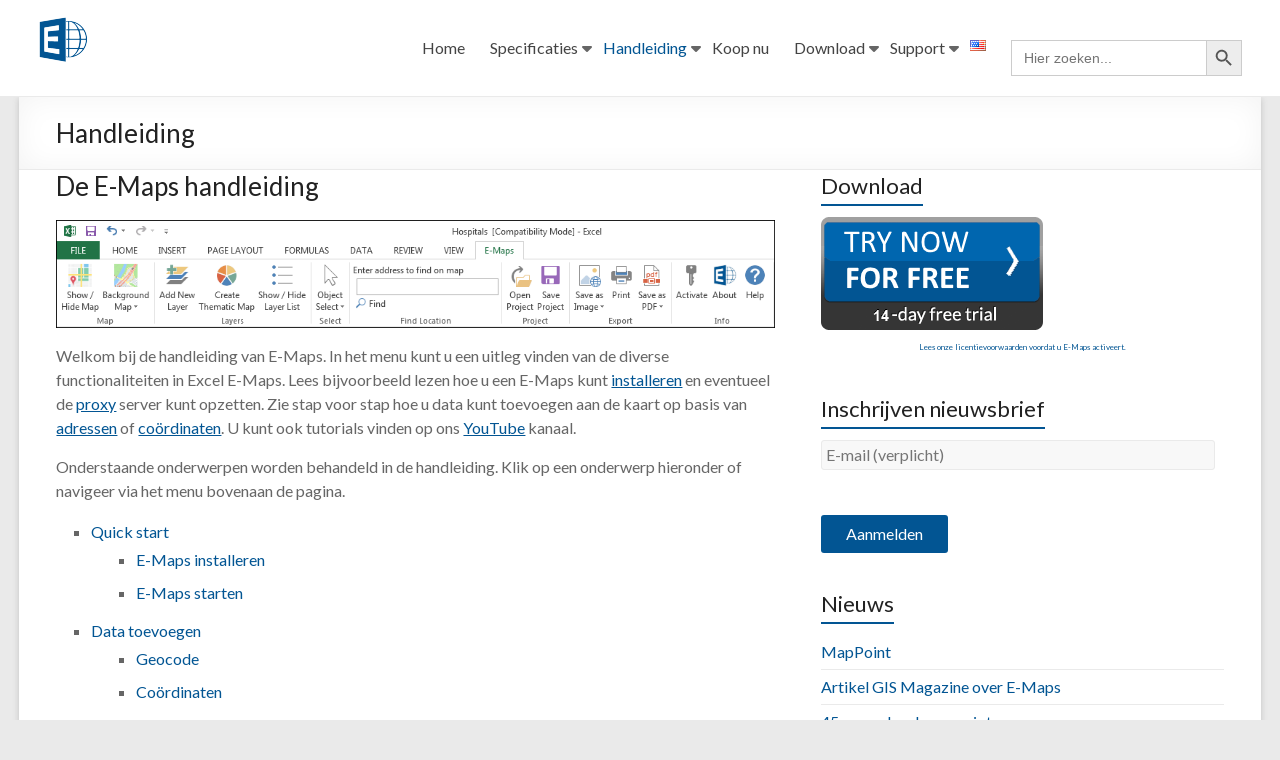

--- FILE ---
content_type: text/html; charset=UTF-8
request_url: https://www.map-in-excel.com/nl/handleiding/
body_size: 105850
content:
<!DOCTYPE html>
<!--[if IE 7]>
<html class="ie ie7" lang="nl">
<![endif]-->
<!--[if IE 8]>
<html class="ie ie8" lang="nl">
<![endif]-->
<!--[if !(IE 7) & !(IE 8)]><!-->
<html lang="nl">
<!--<![endif]-->
<head>
	<meta charset="UTF-8"/>
	<meta name="viewport" content="width=device-width, initial-scale=1">
	<link rel="profile" href="https://gmpg.org/xfn/11"/>
	<meta name='robots' content='index, follow, max-image-preview:large, max-snippet:-1, max-video-preview:-1' />
<link rel="alternate" href="https://www.map-in-excel.com/nl/handleiding/" hreflang="nl" />
<link rel="alternate" href="https://www.map-in-excel.com/tutorials/" hreflang="en" />

	<!-- This site is optimized with the Yoast SEO plugin v26.6 - https://yoast.com/wordpress/plugins/seo/ -->
	<title>Handleiding - Uitleg bij het werken met E-Maps | Excel E-Maps</title>
	<meta name="description" content="Handleiding E-Maps: tutorials over hoe E-Maps te installeren, data toevoegen, exporteren lagen basiskaart, locatie op kaart vinden Hotspotkaart en nog meer." />
	<link rel="canonical" href="https://www.map-in-excel.com/nl/handleiding/" />
	<meta property="og:locale" content="nl_NL" />
	<meta property="og:locale:alternate" content="en_US" />
	<meta property="og:type" content="article" />
	<meta property="og:title" content="Handleiding - Uitleg bij het werken met E-Maps | Excel E-Maps" />
	<meta property="og:description" content="Handleiding E-Maps: tutorials over hoe E-Maps te installeren, data toevoegen, exporteren lagen basiskaart, locatie op kaart vinden Hotspotkaart en nog meer." />
	<meta property="og:url" content="https://www.map-in-excel.com/nl/handleiding/" />
	<meta property="og:site_name" content="Excel E-Maps" />
	<meta property="article:publisher" content="https://business.facebook.com/ExcelMaps/" />
	<meta property="article:modified_time" content="2019-11-14T10:26:36+00:00" />
	<meta property="og:image" content="https://www.map-in-excel.com/wp-content/uploads/E-Maps_tutorial.jpg" />
	<meta property="og:image:width" content="1278" />
	<meta property="og:image:height" content="517" />
	<meta property="og:image:type" content="image/jpeg" />
	<meta name="twitter:card" content="summary_large_image" />
	<meta name="twitter:site" content="@ExcelMaps" />
	<meta name="twitter:label1" content="Geschatte leestijd" />
	<meta name="twitter:data1" content="1 minute" />
	<style media="all">img:is([sizes=auto i],[sizes^="auto," i]){contain-intrinsic-size:3000px 1500px}
img.wp-smiley,img.emoji{display:inline !important;border:none !important;box-shadow:none !important;height:1em !important;width:1em !important;margin:0 .07em !important;vertical-align:-.1em !important;background:0 0 !important;padding:0 !important}
:root{--wp-block-synced-color:#7a00df;--wp-block-synced-color--rgb:122,0,223;--wp-bound-block-color:var(--wp-block-synced-color);--wp-editor-canvas-background:#ddd;--wp-admin-theme-color:#007cba;--wp-admin-theme-color--rgb:0,124,186;--wp-admin-theme-color-darker-10:#006ba1;--wp-admin-theme-color-darker-10--rgb:0,107,160.5;--wp-admin-theme-color-darker-20:#005a87;--wp-admin-theme-color-darker-20--rgb:0,90,135;--wp-admin-border-width-focus:2px}@media (min-resolution:192dpi){:root{--wp-admin-border-width-focus:1.5px}}.wp-element-button{cursor:pointer}:root .has-very-light-gray-background-color{background-color:#eee}:root .has-very-dark-gray-background-color{background-color:#313131}:root .has-very-light-gray-color{color:#eee}:root .has-very-dark-gray-color{color:#313131}:root .has-vivid-green-cyan-to-vivid-cyan-blue-gradient-background{background:linear-gradient(135deg,#00d084,#0693e3)}:root .has-purple-crush-gradient-background{background:linear-gradient(135deg,#34e2e4,#4721fb 50%,#ab1dfe)}:root .has-hazy-dawn-gradient-background{background:linear-gradient(135deg,#faaca8,#dad0ec)}:root .has-subdued-olive-gradient-background{background:linear-gradient(135deg,#fafae1,#67a671)}:root .has-atomic-cream-gradient-background{background:linear-gradient(135deg,#fdd79a,#004a59)}:root .has-nightshade-gradient-background{background:linear-gradient(135deg,#330968,#31cdcf)}:root .has-midnight-gradient-background{background:linear-gradient(135deg,#020381,#2874fc)}:root{--wp--preset--font-size--normal:16px;--wp--preset--font-size--huge:42px}.has-regular-font-size{font-size:1em}.has-larger-font-size{font-size:2.625em}.has-normal-font-size{font-size:var(--wp--preset--font-size--normal)}.has-huge-font-size{font-size:var(--wp--preset--font-size--huge)}.has-text-align-center{text-align:center}.has-text-align-left{text-align:left}.has-text-align-right{text-align:right}.has-fit-text{white-space:nowrap!important}#end-resizable-editor-section{display:none}.aligncenter{clear:both}.items-justified-left{justify-content:flex-start}.items-justified-center{justify-content:center}.items-justified-right{justify-content:flex-end}.items-justified-space-between{justify-content:space-between}.screen-reader-text{border:0;clip-path:inset(50%);height:1px;margin:-1px;overflow:hidden;padding:0;position:absolute;width:1px;word-wrap:normal!important}.screen-reader-text:focus{background-color:#ddd;clip-path:none;color:#444;display:block;font-size:1em;height:auto;left:5px;line-height:normal;padding:15px 23px 14px;text-decoration:none;top:5px;width:auto;z-index:100000}html :where(.has-border-color){border-style:solid}html :where([style*=border-top-color]){border-top-style:solid}html :where([style*=border-right-color]){border-right-style:solid}html :where([style*=border-bottom-color]){border-bottom-style:solid}html :where([style*=border-left-color]){border-left-style:solid}html :where([style*=border-width]){border-style:solid}html :where([style*=border-top-width]){border-top-style:solid}html :where([style*=border-right-width]){border-right-style:solid}html :where([style*=border-bottom-width]){border-bottom-style:solid}html :where([style*=border-left-width]){border-left-style:solid}html :where(img[class*=wp-image-]){height:auto;max-width:100%}:where(figure){margin:0 0 1em}html :where(.is-position-sticky){--wp-admin--admin-bar--position-offset:var(--wp-admin--admin-bar--height,0px)}@media screen and (max-width:600px){html :where(.is-position-sticky){--wp-admin--admin-bar--position-offset:0px}}
h1:where(.wp-block-heading).has-background,h2:where(.wp-block-heading).has-background,h3:where(.wp-block-heading).has-background,h4:where(.wp-block-heading).has-background,h5:where(.wp-block-heading).has-background,h6:where(.wp-block-heading).has-background{padding:1.25em 2.375em}h1.has-text-align-left[style*=writing-mode]:where([style*=vertical-lr]),h1.has-text-align-right[style*=writing-mode]:where([style*=vertical-rl]),h2.has-text-align-left[style*=writing-mode]:where([style*=vertical-lr]),h2.has-text-align-right[style*=writing-mode]:where([style*=vertical-rl]),h3.has-text-align-left[style*=writing-mode]:where([style*=vertical-lr]),h3.has-text-align-right[style*=writing-mode]:where([style*=vertical-rl]),h4.has-text-align-left[style*=writing-mode]:where([style*=vertical-lr]),h4.has-text-align-right[style*=writing-mode]:where([style*=vertical-rl]),h5.has-text-align-left[style*=writing-mode]:where([style*=vertical-lr]),h5.has-text-align-right[style*=writing-mode]:where([style*=vertical-rl]),h6.has-text-align-left[style*=writing-mode]:where([style*=vertical-lr]),h6.has-text-align-right[style*=writing-mode]:where([style*=vertical-rl]){rotate:180deg}
.wp-block-image>a,.wp-block-image>figure>a{display:inline-block}.wp-block-image img{box-sizing:border-box;height:auto;max-width:100%;vertical-align:bottom}@media not (prefers-reduced-motion){.wp-block-image img.hide{visibility:hidden}.wp-block-image img.show{animation:show-content-image .4s}}.wp-block-image[style*=border-radius] img,.wp-block-image[style*=border-radius]>a{border-radius:inherit}.wp-block-image.has-custom-border img{box-sizing:border-box}.wp-block-image.aligncenter{text-align:center}.wp-block-image.alignfull>a,.wp-block-image.alignwide>a{width:100%}.wp-block-image.alignfull img,.wp-block-image.alignwide img{height:auto;width:100%}.wp-block-image .aligncenter,.wp-block-image .alignleft,.wp-block-image .alignright,.wp-block-image.aligncenter,.wp-block-image.alignleft,.wp-block-image.alignright{display:table}.wp-block-image .aligncenter>figcaption,.wp-block-image .alignleft>figcaption,.wp-block-image .alignright>figcaption,.wp-block-image.aligncenter>figcaption,.wp-block-image.alignleft>figcaption,.wp-block-image.alignright>figcaption{caption-side:bottom;display:table-caption}.wp-block-image .alignleft{float:left;margin:.5em 1em .5em 0}.wp-block-image .alignright{float:right;margin:.5em 0 .5em 1em}.wp-block-image .aligncenter{margin-left:auto;margin-right:auto}.wp-block-image :where(figcaption){margin-bottom:1em;margin-top:.5em}.wp-block-image.is-style-circle-mask img{border-radius:9999px}@supports ((-webkit-mask-image:none) or (mask-image:none)) or (-webkit-mask-image:none){.wp-block-image.is-style-circle-mask img{border-radius:0;-webkit-mask-image:url('data:image/svg+xml;utf8,<svg viewBox="0 0 100 100" xmlns="http://www.w3.org/2000/svg"><circle cx="50" cy="50" r="50"/></svg>');mask-image:url('data:image/svg+xml;utf8,<svg viewBox="0 0 100 100" xmlns="http://www.w3.org/2000/svg"><circle cx="50" cy="50" r="50"/></svg>');mask-mode:alpha;-webkit-mask-position:center;mask-position:center;-webkit-mask-repeat:no-repeat;mask-repeat:no-repeat;-webkit-mask-size:contain;mask-size:contain}}:root :where(.wp-block-image.is-style-rounded img,.wp-block-image .is-style-rounded img){border-radius:9999px}.wp-block-image figure{margin:0}.wp-lightbox-container{display:flex;flex-direction:column;position:relative}.wp-lightbox-container img{cursor:zoom-in}.wp-lightbox-container img:hover+button{opacity:1}.wp-lightbox-container button{align-items:center;backdrop-filter:blur(16px) saturate(180%);background-color:#5a5a5a40;border:none;border-radius:4px;cursor:zoom-in;display:flex;height:20px;justify-content:center;opacity:0;padding:0;position:absolute;right:16px;text-align:center;top:16px;width:20px;z-index:100}@media not (prefers-reduced-motion){.wp-lightbox-container button{transition:opacity .2s ease}}.wp-lightbox-container button:focus-visible{outline:3px auto #5a5a5a40;outline:3px auto -webkit-focus-ring-color;outline-offset:3px}.wp-lightbox-container button:hover{cursor:pointer;opacity:1}.wp-lightbox-container button:focus{opacity:1}.wp-lightbox-container button:focus,.wp-lightbox-container button:hover,.wp-lightbox-container button:not(:hover):not(:active):not(.has-background){background-color:#5a5a5a40;border:none}.wp-lightbox-overlay{box-sizing:border-box;cursor:zoom-out;height:100vh;left:0;overflow:hidden;position:fixed;top:0;visibility:hidden;width:100%;z-index:100000}.wp-lightbox-overlay .close-button{align-items:center;cursor:pointer;display:flex;justify-content:center;min-height:40px;min-width:40px;padding:0;position:absolute;right:calc(env(safe-area-inset-right) + 16px);top:calc(env(safe-area-inset-top) + 16px);z-index:5000000}.wp-lightbox-overlay .close-button:focus,.wp-lightbox-overlay .close-button:hover,.wp-lightbox-overlay .close-button:not(:hover):not(:active):not(.has-background){background:0 0;border:none}.wp-lightbox-overlay .lightbox-image-container{height:var(--wp--lightbox-container-height);left:50%;overflow:hidden;position:absolute;top:50%;transform:translate(-50%,-50%);transform-origin:top left;width:var(--wp--lightbox-container-width);z-index:9999999999}.wp-lightbox-overlay .wp-block-image{align-items:center;box-sizing:border-box;display:flex;height:100%;justify-content:center;margin:0;position:relative;transform-origin:0 0;width:100%;z-index:3000000}.wp-lightbox-overlay .wp-block-image img{height:var(--wp--lightbox-image-height);min-height:var(--wp--lightbox-image-height);min-width:var(--wp--lightbox-image-width);width:var(--wp--lightbox-image-width)}.wp-lightbox-overlay .wp-block-image figcaption{display:none}.wp-lightbox-overlay button{background:0 0;border:none}.wp-lightbox-overlay .scrim{background-color:#fff;height:100%;opacity:.9;position:absolute;width:100%;z-index:2000000}.wp-lightbox-overlay.active{visibility:visible}@media not (prefers-reduced-motion){.wp-lightbox-overlay.active{animation:turn-on-visibility .25s both}.wp-lightbox-overlay.active img{animation:turn-on-visibility .35s both}.wp-lightbox-overlay.show-closing-animation:not(.active){animation:turn-off-visibility .35s both}.wp-lightbox-overlay.show-closing-animation:not(.active) img{animation:turn-off-visibility .25s both}.wp-lightbox-overlay.zoom.active{animation:none;opacity:1;visibility:visible}.wp-lightbox-overlay.zoom.active .lightbox-image-container{animation:lightbox-zoom-in .4s}.wp-lightbox-overlay.zoom.active .lightbox-image-container img{animation:none}.wp-lightbox-overlay.zoom.active .scrim{animation:turn-on-visibility .4s forwards}.wp-lightbox-overlay.zoom.show-closing-animation:not(.active){animation:none}.wp-lightbox-overlay.zoom.show-closing-animation:not(.active) .lightbox-image-container{animation:lightbox-zoom-out .4s}.wp-lightbox-overlay.zoom.show-closing-animation:not(.active) .lightbox-image-container img{animation:none}.wp-lightbox-overlay.zoom.show-closing-animation:not(.active) .scrim{animation:turn-off-visibility .4s forwards}}@keyframes show-content-image{0%{visibility:hidden}99%{visibility:hidden}to{visibility:visible}}@keyframes turn-on-visibility{0%{opacity:0}to{opacity:1}}@keyframes turn-off-visibility{0%{opacity:1;visibility:visible}99%{opacity:0;visibility:visible}to{opacity:0;visibility:hidden}}@keyframes lightbox-zoom-in{0%{transform:translate(calc((-100vw + var(--wp--lightbox-scrollbar-width))/2 + var(--wp--lightbox-initial-left-position)),calc(-50vh + var(--wp--lightbox-initial-top-position))) scale(var(--wp--lightbox-scale))}to{transform:translate(-50%,-50%) scale(1)}}@keyframes lightbox-zoom-out{0%{transform:translate(-50%,-50%) scale(1);visibility:visible}99%{visibility:visible}to{transform:translate(calc((-100vw + var(--wp--lightbox-scrollbar-width))/2 + var(--wp--lightbox-initial-left-position)),calc(-50vh + var(--wp--lightbox-initial-top-position))) scale(var(--wp--lightbox-scale));visibility:hidden}}
:root :where(.wp-block-image figcaption){color:#555;font-size:13px;text-align:center}.is-dark-theme :root :where(.wp-block-image figcaption){color:#ffffffa6}.wp-block-image{margin:0 0 1em}
.is-small-text{font-size:.875em}.is-regular-text{font-size:1em}.is-large-text{font-size:2.25em}.is-larger-text{font-size:3em}.has-drop-cap:not(:focus):first-letter {float:left;font-size:8.4em;font-style:normal;font-weight:100;line-height:.68;margin:.05em .1em 0 0;text-transform:uppercase}body.rtl .has-drop-cap:not(:focus):first-letter {float:none;margin-left:.1em}p.has-drop-cap.has-background{overflow:hidden}:root :where(p.has-background){padding:1.25em 2.375em}:where(p.has-text-color:not(.has-link-color)) a{color:inherit}p.has-text-align-left[style*="writing-mode:vertical-lr"],p.has-text-align-right[style*="writing-mode:vertical-rl"]{rotate:180deg}
:root{--wp--preset--aspect-ratio--square:1;--wp--preset--aspect-ratio--4-3:4/3;--wp--preset--aspect-ratio--3-4:3/4;--wp--preset--aspect-ratio--3-2:3/2;--wp--preset--aspect-ratio--2-3:2/3;--wp--preset--aspect-ratio--16-9:16/9;--wp--preset--aspect-ratio--9-16:9/16;--wp--preset--color--black:#000;--wp--preset--color--cyan-bluish-gray:#abb8c3;--wp--preset--color--white:#fff;--wp--preset--color--pale-pink:#f78da7;--wp--preset--color--vivid-red:#cf2e2e;--wp--preset--color--luminous-vivid-orange:#ff6900;--wp--preset--color--luminous-vivid-amber:#fcb900;--wp--preset--color--light-green-cyan:#7bdcb5;--wp--preset--color--vivid-green-cyan:#00d084;--wp--preset--color--pale-cyan-blue:#8ed1fc;--wp--preset--color--vivid-cyan-blue:#0693e3;--wp--preset--color--vivid-purple:#9b51e0;--wp--preset--gradient--vivid-cyan-blue-to-vivid-purple:linear-gradient(135deg,#0693e3 0%,#9b51e0 100%);--wp--preset--gradient--light-green-cyan-to-vivid-green-cyan:linear-gradient(135deg,#7adcb4 0%,#00d082 100%);--wp--preset--gradient--luminous-vivid-amber-to-luminous-vivid-orange:linear-gradient(135deg,#fcb900 0%,#ff6900 100%);--wp--preset--gradient--luminous-vivid-orange-to-vivid-red:linear-gradient(135deg,#ff6900 0%,#cf2e2e 100%);--wp--preset--gradient--very-light-gray-to-cyan-bluish-gray:linear-gradient(135deg,#eee 0%,#a9b8c3 100%);--wp--preset--gradient--cool-to-warm-spectrum:linear-gradient(135deg,#4aeadc 0%,#9778d1 20%,#cf2aba 40%,#ee2c82 60%,#fb6962 80%,#fef84c 100%);--wp--preset--gradient--blush-light-purple:linear-gradient(135deg,#ffceec 0%,#9896f0 100%);--wp--preset--gradient--blush-bordeaux:linear-gradient(135deg,#fecda5 0%,#fe2d2d 50%,#6b003e 100%);--wp--preset--gradient--luminous-dusk:linear-gradient(135deg,#ffcb70 0%,#c751c0 50%,#4158d0 100%);--wp--preset--gradient--pale-ocean:linear-gradient(135deg,#fff5cb 0%,#b6e3d4 50%,#33a7b5 100%);--wp--preset--gradient--electric-grass:linear-gradient(135deg,#caf880 0%,#71ce7e 100%);--wp--preset--gradient--midnight:linear-gradient(135deg,#020381 0%,#2874fc 100%);--wp--preset--font-size--small:13px;--wp--preset--font-size--medium:20px;--wp--preset--font-size--large:36px;--wp--preset--font-size--x-large:42px;--wp--preset--spacing--20:.44rem;--wp--preset--spacing--30:.67rem;--wp--preset--spacing--40:1rem;--wp--preset--spacing--50:1.5rem;--wp--preset--spacing--60:2.25rem;--wp--preset--spacing--70:3.38rem;--wp--preset--spacing--80:5.06rem;--wp--preset--shadow--natural:6px 6px 9px rgba(0,0,0,.2);--wp--preset--shadow--deep:12px 12px 50px rgba(0,0,0,.4);--wp--preset--shadow--sharp:6px 6px 0px rgba(0,0,0,.2);--wp--preset--shadow--outlined:6px 6px 0px -3px #fff,6px 6px #000;--wp--preset--shadow--crisp:6px 6px 0px #000}:root{--wp--style--global--content-size:760px;--wp--style--global--wide-size:1160px}:where(body){margin:0}.wp-site-blocks>.alignleft{float:left;margin-right:2em}.wp-site-blocks>.alignright{float:right;margin-left:2em}.wp-site-blocks>.aligncenter{justify-content:center;margin-left:auto;margin-right:auto}:where(.wp-site-blocks)>*{margin-block-start:24px;margin-block-end:0}:where(.wp-site-blocks)>:first-child{margin-block-start:0}:where(.wp-site-blocks)>:last-child{margin-block-end:0}:root{--wp--style--block-gap:24px}:root :where(.is-layout-flow)>:first-child{margin-block-start:0}:root :where(.is-layout-flow)>:last-child{margin-block-end:0}:root :where(.is-layout-flow)>*{margin-block-start:24px;margin-block-end:0}:root :where(.is-layout-constrained)>:first-child{margin-block-start:0}:root :where(.is-layout-constrained)>:last-child{margin-block-end:0}:root :where(.is-layout-constrained)>*{margin-block-start:24px;margin-block-end:0}:root :where(.is-layout-flex){gap:24px}:root :where(.is-layout-grid){gap:24px}.is-layout-flow>.alignleft{float:left;margin-inline-start:0;margin-inline-end:2em}.is-layout-flow>.alignright{float:right;margin-inline-start:2em;margin-inline-end:0}.is-layout-flow>.aligncenter{margin-left:auto !important;margin-right:auto !important}.is-layout-constrained>.alignleft{float:left;margin-inline-start:0;margin-inline-end:2em}.is-layout-constrained>.alignright{float:right;margin-inline-start:2em;margin-inline-end:0}.is-layout-constrained>.aligncenter{margin-left:auto !important;margin-right:auto !important}.is-layout-constrained>:where(:not(.alignleft):not(.alignright):not(.alignfull)){max-width:var(--wp--style--global--content-size);margin-left:auto !important;margin-right:auto !important}.is-layout-constrained>.alignwide{max-width:var(--wp--style--global--wide-size)}body .is-layout-flex{display:flex}.is-layout-flex{flex-wrap:wrap;align-items:center}.is-layout-flex>:is(*,div){margin:0}body .is-layout-grid{display:grid}.is-layout-grid>:is(*,div){margin:0}body{padding-top:0;padding-right:0;padding-bottom:0;padding-left:0}a:where(:not(.wp-element-button)){text-decoration:underline}:root :where(.wp-element-button,.wp-block-button__link){background-color:#32373c;border-width:0;color:#fff;font-family:inherit;font-size:inherit;font-style:inherit;font-weight:inherit;letter-spacing:inherit;line-height:inherit;padding-top:calc(0.667em + 2px);padding-right:calc(1.333em + 2px);padding-bottom:calc(0.667em + 2px);padding-left:calc(1.333em + 2px);text-decoration:none;text-transform:inherit}.has-black-color{color:var(--wp--preset--color--black) !important}.has-cyan-bluish-gray-color{color:var(--wp--preset--color--cyan-bluish-gray) !important}.has-white-color{color:var(--wp--preset--color--white) !important}.has-pale-pink-color{color:var(--wp--preset--color--pale-pink) !important}.has-vivid-red-color{color:var(--wp--preset--color--vivid-red) !important}.has-luminous-vivid-orange-color{color:var(--wp--preset--color--luminous-vivid-orange) !important}.has-luminous-vivid-amber-color{color:var(--wp--preset--color--luminous-vivid-amber) !important}.has-light-green-cyan-color{color:var(--wp--preset--color--light-green-cyan) !important}.has-vivid-green-cyan-color{color:var(--wp--preset--color--vivid-green-cyan) !important}.has-pale-cyan-blue-color{color:var(--wp--preset--color--pale-cyan-blue) !important}.has-vivid-cyan-blue-color{color:var(--wp--preset--color--vivid-cyan-blue) !important}.has-vivid-purple-color{color:var(--wp--preset--color--vivid-purple) !important}.has-black-background-color{background-color:var(--wp--preset--color--black) !important}.has-cyan-bluish-gray-background-color{background-color:var(--wp--preset--color--cyan-bluish-gray) !important}.has-white-background-color{background-color:var(--wp--preset--color--white) !important}.has-pale-pink-background-color{background-color:var(--wp--preset--color--pale-pink) !important}.has-vivid-red-background-color{background-color:var(--wp--preset--color--vivid-red) !important}.has-luminous-vivid-orange-background-color{background-color:var(--wp--preset--color--luminous-vivid-orange) !important}.has-luminous-vivid-amber-background-color{background-color:var(--wp--preset--color--luminous-vivid-amber) !important}.has-light-green-cyan-background-color{background-color:var(--wp--preset--color--light-green-cyan) !important}.has-vivid-green-cyan-background-color{background-color:var(--wp--preset--color--vivid-green-cyan) !important}.has-pale-cyan-blue-background-color{background-color:var(--wp--preset--color--pale-cyan-blue) !important}.has-vivid-cyan-blue-background-color{background-color:var(--wp--preset--color--vivid-cyan-blue) !important}.has-vivid-purple-background-color{background-color:var(--wp--preset--color--vivid-purple) !important}.has-black-border-color{border-color:var(--wp--preset--color--black) !important}.has-cyan-bluish-gray-border-color{border-color:var(--wp--preset--color--cyan-bluish-gray) !important}.has-white-border-color{border-color:var(--wp--preset--color--white) !important}.has-pale-pink-border-color{border-color:var(--wp--preset--color--pale-pink) !important}.has-vivid-red-border-color{border-color:var(--wp--preset--color--vivid-red) !important}.has-luminous-vivid-orange-border-color{border-color:var(--wp--preset--color--luminous-vivid-orange) !important}.has-luminous-vivid-amber-border-color{border-color:var(--wp--preset--color--luminous-vivid-amber) !important}.has-light-green-cyan-border-color{border-color:var(--wp--preset--color--light-green-cyan) !important}.has-vivid-green-cyan-border-color{border-color:var(--wp--preset--color--vivid-green-cyan) !important}.has-pale-cyan-blue-border-color{border-color:var(--wp--preset--color--pale-cyan-blue) !important}.has-vivid-cyan-blue-border-color{border-color:var(--wp--preset--color--vivid-cyan-blue) !important}.has-vivid-purple-border-color{border-color:var(--wp--preset--color--vivid-purple) !important}.has-vivid-cyan-blue-to-vivid-purple-gradient-background{background:var(--wp--preset--gradient--vivid-cyan-blue-to-vivid-purple) !important}.has-light-green-cyan-to-vivid-green-cyan-gradient-background{background:var(--wp--preset--gradient--light-green-cyan-to-vivid-green-cyan) !important}.has-luminous-vivid-amber-to-luminous-vivid-orange-gradient-background{background:var(--wp--preset--gradient--luminous-vivid-amber-to-luminous-vivid-orange) !important}.has-luminous-vivid-orange-to-vivid-red-gradient-background{background:var(--wp--preset--gradient--luminous-vivid-orange-to-vivid-red) !important}.has-very-light-gray-to-cyan-bluish-gray-gradient-background{background:var(--wp--preset--gradient--very-light-gray-to-cyan-bluish-gray) !important}.has-cool-to-warm-spectrum-gradient-background{background:var(--wp--preset--gradient--cool-to-warm-spectrum) !important}.has-blush-light-purple-gradient-background{background:var(--wp--preset--gradient--blush-light-purple) !important}.has-blush-bordeaux-gradient-background{background:var(--wp--preset--gradient--blush-bordeaux) !important}.has-luminous-dusk-gradient-background{background:var(--wp--preset--gradient--luminous-dusk) !important}.has-pale-ocean-gradient-background{background:var(--wp--preset--gradient--pale-ocean) !important}.has-electric-grass-gradient-background{background:var(--wp--preset--gradient--electric-grass) !important}.has-midnight-gradient-background{background:var(--wp--preset--gradient--midnight) !important}.has-small-font-size{font-size:var(--wp--preset--font-size--small) !important}.has-medium-font-size{font-size:var(--wp--preset--font-size--medium) !important}.has-large-font-size{font-size:var(--wp--preset--font-size--large) !important}.has-x-large-font-size{font-size:var(--wp--preset--font-size--x-large) !important}
.wpcf7 .screen-reader-response{position:absolute;overflow:hidden;clip:rect(1px,1px,1px,1px);clip-path:inset(50%);height:1px;width:1px;margin:-1px;padding:0;border:0;word-wrap:normal !important}.wpcf7 .hidden-fields-container{display:none}.wpcf7 form .wpcf7-response-output{margin:2em .5em 1em;padding:.2em 1em;border:2px solid #00a0d2}.wpcf7 form.init .wpcf7-response-output,.wpcf7 form.resetting .wpcf7-response-output,.wpcf7 form.submitting .wpcf7-response-output{display:none}.wpcf7 form.sent .wpcf7-response-output{border-color:#46b450}.wpcf7 form.failed .wpcf7-response-output,.wpcf7 form.aborted .wpcf7-response-output{border-color:#dc3232}.wpcf7 form.spam .wpcf7-response-output{border-color:#f56e28}.wpcf7 form.invalid .wpcf7-response-output,.wpcf7 form.unaccepted .wpcf7-response-output,.wpcf7 form.payment-required .wpcf7-response-output{border-color:#ffb900}.wpcf7-form-control-wrap{position:relative}.wpcf7-not-valid-tip{color:#dc3232;font-size:1em;font-weight:400;display:block}.use-floating-validation-tip .wpcf7-not-valid-tip{position:relative;top:-2ex;left:1em;z-index:100;border:1px solid #dc3232;background:#fff;padding:.2em .8em;width:24em}.wpcf7-list-item{display:inline-block;margin:0 0 0 1em}.wpcf7-list-item-label:before,.wpcf7-list-item-label:after{content:" "}.wpcf7-spinner{visibility:hidden;display:inline-block;background-color:#23282d;opacity:.75;width:24px;height:24px;border:none;border-radius:100%;padding:0;margin:0 24px;position:relative}form.submitting .wpcf7-spinner{visibility:visible}.wpcf7-spinner:before{content:'';position:absolute;background-color:#fbfbfc;top:4px;left:4px;width:6px;height:6px;border:none;border-radius:100%;transform-origin:8px 8px;animation-name:spin;animation-duration:1s;animation-timing-function:linear;animation-iteration-count:infinite}@media (prefers-reduced-motion:reduce){.wpcf7-spinner:before{animation-name:blink;animation-duration:2s}}@keyframes spin{from{transform:rotate(0deg)}to{transform:rotate(360deg)}}@keyframes blink{from{opacity:0}50%{opacity:1}to{opacity:0}}.wpcf7 [inert]{opacity:.5}.wpcf7 input[type=file]{cursor:pointer}.wpcf7 input[type=file]:disabled{cursor:default}.wpcf7 .wpcf7-submit:disabled{cursor:not-allowed}.wpcf7 input[type=url],.wpcf7 input[type=email],.wpcf7 input[type=tel]{direction:ltr}.wpcf7-reflection>output{display:list-item;list-style:none}.wpcf7-reflection>output[hidden]{display:none}
.wpcf7 .wpcf7-recaptcha iframe{margin-bottom:0}.wpcf7 .wpcf7-recaptcha[data-align=center]>div{margin:0 auto}.wpcf7 .wpcf7-recaptcha[data-align=right]>div{margin:0 0 0 auto}
@charset "UTF-8";@font-face{font-family:Socicon;src:url(//www.map-in-excel.com/wp-content/plugins/social-icons/assets/css/../fonts/Socicon.eot);src:url(//www.map-in-excel.com/wp-content/plugins/social-icons/assets/css/../fonts/Socicon.eot?#iefix) format("embedded-opentype"),url(//www.map-in-excel.com/wp-content/plugins/social-icons/assets/css/../fonts/Socicon.woff2) format("woff2"),url(//www.map-in-excel.com/wp-content/plugins/social-icons/assets/css/../fonts/Socicon.woff) format("woff"),url(//www.map-in-excel.com/wp-content/plugins/social-icons/assets/css/../fonts/Socicon.ttf) format("truetype"),url(//www.map-in-excel.com/wp-content/plugins/social-icons/assets/css/../fonts/Socicon.svg#Socicon) format("svg");font-weight:400;font-style:normal}[class*=socicon-],[class^=socicon-]{font-family:Socicon!important;speak:none;font-style:normal;font-weight:400;font-variant:normal;text-transform:none;line-height:1;-webkit-font-smoothing:antialiased;-moz-osx-font-smoothing:grayscale}.socicon-moddb:before{content:""}.socicon-indiedb:before{content:""}.socicon-traxsource:before{content:""}.socicon-gamefor:before{content:""}.socicon-pixiv:before{content:""}.socicon-myanimelist:before{content:""}.socicon-blackberry:before{content:""}.socicon-wickr:before{content:""}.socicon-spip:before{content:""}.socicon-napster:before{content:""}.socicon-beatport:before{content:""}.socicon-hackerone:before{content:""}.socicon-hackernews:before{content:""}.socicon-smashwords:before{content:""}.socicon-kobo:before{content:""}.socicon-bookbub:before{content:""}.socicon-mailru:before{content:""}.socicon-gitlab:before{content:""}.socicon-instructables:before{content:""}.socicon-portfolio:before{content:""}.socicon-codered:before{content:""}.socicon-origin:before{content:""}.socicon-nextdoor:before{content:""}.socicon-udemy:before{content:""}.socicon-livemaster:before{content:""}.socicon-crunchbase:before{content:""}.socicon-homefy:before{content:""}.socicon-calendly:before{content:""}.socicon-realtor:before{content:""}.socicon-tidal:before{content:""}.socicon-qobuz:before{content:""}.socicon-natgeo:before{content:""}.socicon-mastodon:before{content:""}.socicon-unsplash:before{content:""}.socicon-homeadvisor:before{content:""}.socicon-angieslist:before{content:""}.socicon-codepen:before{content:""}.socicon-slack:before{content:""}.socicon-openaigym:before{content:""}.socicon-logmein:before{content:""}.socicon-fiverr:before{content:""}.socicon-gotomeeting:before{content:""}.socicon-aliexpress:before{content:""}.socicon-guru:before{content:""}.socicon-appstore:before{content:""}.socicon-homes:before{content:""}.socicon-zoom:before{content:""}.socicon-alibaba:before{content:""}.socicon-craigslist:before{content:""}.socicon-wix:before{content:""}.socicon-redfin:before{content:""}.socicon-googlecalendar:before{content:""}.socicon-shopify:before{content:""}.socicon-freelancer:before{content:""}.socicon-seedrs:before{content:""}.socicon-bing:before{content:""}.socicon-doodle:before{content:""}.socicon-bonanza:before{content:""}.socicon-squarespace:before{content:""}.socicon-toptal:before{content:""}.socicon-gust:before{content:""}.socicon-ask:before{content:""}.socicon-trulia:before{content:""}.socicon-loomly:before{content:""}.socicon-ghost:before{content:""}.socicon-upwork:before{content:""}.socicon-fundable:before{content:""}.socicon-booking:before{content:""}.socicon-googlemaps:before{content:""}.socicon-zillow:before{content:""}.socicon-niconico:before{content:""}.socicon-toneden:before{content:""}.socicon-augment:before{content:""}.socicon-bitbucket:before{content:""}.socicon-fyuse:before{content:""}.socicon-yt-gaming:before{content:""}.socicon-sketchfab:before{content:""}.socicon-mobcrush:before{content:""}.socicon-microsoft:before{content:""}.socicon-pandora:before{content:""}.socicon-messenger:before{content:""}.socicon-gamewisp:before{content:""}.socicon-bloglovin:before{content:""}.socicon-tunein:before{content:""}.socicon-gamejolt:before{content:""}.socicon-trello:before{content:""}.socicon-spreadshirt:before{content:""}.socicon-500px:before{content:""}.socicon-8tracks:before{content:""}.socicon-airbnb:before{content:""}.socicon-alliance:before{content:""}.socicon-amazon:before{content:""}.socicon-amplement:before{content:""}.socicon-android:before{content:""}.socicon-angellist:before{content:""}.socicon-apple:before{content:""}.socicon-appnet:before{content:""}.socicon-baidu:before{content:""}.socicon-bandcamp:before{content:""}.socicon-battlenet:before{content:""}.socicon-mixer:before{content:""}.socicon-bebee:before{content:""}.socicon-bebo:before{content:""}.socicon-behance:before{content:""}.socicon-blizzard:before{content:""}.socicon-blogger:before{content:""}.socicon-buffer:before{content:""}.socicon-chrome:before{content:""}.socicon-coderwall:before{content:""}.socicon-curse:before{content:""}.socicon-dailymotion:before{content:""}.socicon-deezer:before{content:""}.socicon-delicious:before{content:""}.socicon-deviantart:before{content:""}.socicon-diablo:before{content:""}.socicon-digg:before{content:""}.socicon-discord:before{content:""}.socicon-disqus:before{content:""}.socicon-douban:before{content:""}.socicon-draugiem:before{content:""}.socicon-dribbble:before{content:""}.socicon-drupal:before{content:""}.socicon-ebay:before{content:""}.socicon-ello:before{content:""}.socicon-endomondo:before{content:""}.socicon-envato:before{content:""}.socicon-etsy:before{content:""}.socicon-facebook:before{content:""}.socicon-feedburner:before{content:""}.socicon-filmweb:before{content:""}.socicon-firefox:before{content:""}.socicon-flattr:before{content:""}.socicon-flickr:before{content:""}.socicon-formulr:before{content:""}.socicon-foursquare:before{content:""}.socicon-github:before{content:""}.socicon-goodreads:before{content:""}.socicon-google:before{content:""}.socicon-googlescholar:before{content:""}.socicon-googlegroups:before{content:""}.socicon-googlephotos:before{content:""}.socicon-googleplus:before{content:""}.socicon-grooveshark:before{content:""}.socicon-hackerrank:before{content:""}.socicon-hearthstone:before{content:""}.socicon-hellocoton:before{content:""}.socicon-heroes:before{content:""}.socicon-smashcast:before{content:""}.socicon-horde:before{content:""}.socicon-houzz:before{content:""}.socicon-icq:before{content:""}.socicon-identica:before{content:""}.socicon-imdb:before{content:""}.socicon-instagram:before{content:""}.socicon-issuu:before{content:""}.socicon-istock:before{content:""}.socicon-itunes:before{content:""}.socicon-keybase:before{content:""}.socicon-lanyrd:before{content:""}.socicon-lastfm:before{content:""}.socicon-line:before{content:""}.socicon-linkedin:before{content:""}.socicon-livejournal:before{content:""}.socicon-lyft:before{content:""}.socicon-macos:before{content:""}.socicon-mail:before{content:""}.socicon-medium:before{content:""}.socicon-meetup:before{content:""}.socicon-mixcloud:before{content:""}.socicon-modelmayhem:before{content:""}.socicon-mumble:before{content:""}.socicon-myspace:before{content:""}.socicon-nintendo:before{content:""}.socicon-npm:before{content:""}.socicon-odnoklassniki:before{content:""}.socicon-openid:before{content:""}.socicon-opera:before{content:""}.socicon-outlook:before{content:""}.socicon-overwatch:before{content:""}.socicon-patreon:before{content:""}.socicon-paypal:before{content:""}.socicon-periscope:before{content:""}.socicon-pinterest:before{content:""}.socicon-play:before{content:""}.socicon-player:before{content:""}.socicon-playstation:before{content:""}.socicon-pocket:before{content:""}.socicon-qq:before{content:""}.socicon-quora:before{content:""}.socicon-raidcall:before{content:""}.socicon-ravelry:before{content:""}.socicon-reddit:before{content:""}.socicon-renren:before{content:""}.socicon-researchgate:before{content:""}.socicon-residentadvisor:before{content:""}.socicon-reverbnation:before{content:""}.socicon-rss:before{content:""}.socicon-sharethis:before{content:""}.socicon-skype:before{content:""}.socicon-slideshare:before{content:""}.socicon-smugmug:before{content:""}.socicon-snapchat:before{content:""}.socicon-songkick:before{content:""}.socicon-soundcloud:before{content:""}.socicon-spotify:before{content:""}.socicon-stackexchange:before{content:""}.socicon-stackoverflow:before{content:""}.socicon-starcraft:before{content:""}.socicon-stayfriends:before{content:""}.socicon-steam:before{content:""}.socicon-storehouse:before{content:""}.socicon-strava:before{content:""}.socicon-streamjar:before{content:""}.socicon-stumbleupon:before{content:""}.socicon-swarm:before{content:""}.socicon-teamspeak:before{content:""}.socicon-teamviewer:before{content:""}.socicon-telegram:before{content:""}.socicon-tripadvisor:before{content:""}.socicon-tripit:before{content:""}.socicon-triplej:before{content:""}.socicon-tumblr:before{content:""}.socicon-twitch:before{content:""}.socicon-twitter:before{content:""}.socicon-uber:before{content:""}.socicon-ventrilo:before{content:""}.socicon-viadeo:before{content:""}.socicon-viber:before{content:""}.socicon-viewbug:before{content:""}.socicon-vimeo:before{content:""}.socicon-vine:before{content:""}.socicon-vkontakte:before{content:""}.socicon-warcraft:before{content:""}.socicon-wechat:before{content:""}.socicon-weibo:before{content:""}.socicon-whatsapp:before{content:""}.socicon-wikipedia:before{content:""}.socicon-windows:before{content:""}.socicon-wordpress:before{content:""}.socicon-wykop:before{content:""}.socicon-xbox:before{content:""}.socicon-xing:before{content:""}.socicon-yahoo:before{content:""}.socicon-yammer:before{content:""}.socicon-yandex:before{content:""}.socicon-yelp:before{content:""}.socicon-younow:before{content:""}.socicon-youtube:before{content:""}.socicon-zapier:before{content:""}.socicon-zerply:before{content:""}.socicon-zomato:before{content:""}.socicon-zynga:before{content:""}.social-icons-lists .socicon{position:relative;top:3px;padding:10px;font-size:16px;display:inline-block;-webkit-box-sizing:content-box;box-sizing:content-box}.social-icons-lists li.social-icons-list-item{margin:4px;padding:0!important;display:inline-block;border:none!important;list-style:none!important;background:0 0!important}.social-icons-lists li.social-icons-list-item a.social-icon{text-decoration:none}.social-icons-lists li.social-icons-list-item a.social-icon:active,.social-icons-lists li.social-icons-list-item a.social-icon:focus{outline:0}.social-icons-lists li.social-icons-list-item a.social-icon:hover .socicon{opacity:.8}.social-icons-lists li.social-icons-list-item a.social-icon span.social-icons-list-label{margin-left:4px}.social-icons-lists li.social-icons-list-item:after,.social-icons-lists li.social-icons-list-item:before{visibility:hidden}.social-icons-lists.show-icons-label{list-style:outside}.social-icons-lists.icons-background-rounded .socicon{border-radius:100%}.social-icons-lists.icons-background-rounded .socicon,.social-icons-lists.icons-background-square .socicon{color:#fff}.social-icons-lists.icons-background-rounded.centre,.social-icons-lists.icons-background-square.centre{padding:0;text-align:center}.social-icons-lists.icons-background-none .socicon{padding:0;background:0 0}.widget .social-icons-lists.show-icons-label li.social-icons-list-item{display:block}.widget .social-icons-lists.show-icons-label.icons-background-rounded.centre,.widget .social-icons-lists.show-icons-label.icons-background-square.centre{text-align:left}
.is-menu a,.is-menu a:focus,.is-menu a:hover,.is-menu:hover>a{background:0 0!important;outline:0}.is-screen-reader-text{border:0;clip:rect(1px,1px,1px,1px);-webkit-clip-path:inset(50%);clip-path:inset(50%);color:#000;height:1px;margin:-1px;overflow:hidden;padding:0;position:absolute!important;width:1px;word-wrap:normal!important;word-break:normal}.is-menu,form .is-link-container{position:relative}.is-menu a{line-height:1}.is-menu a::after,.is-menu a::before{display:none!important}.is-menu.default form{max-width:310px}.is-menu.is-dropdown form{display:none;min-width:310px;max-width:100%;position:absolute;right:0;top:100%;z-index:9}.is-menu.full-width-menu form,.is-menu.sliding form{min-width:0!important;overflow:hidden;position:absolute;right:0;top:25%;width:0;z-index:99;padding:0;margin:0}.is-menu.full-width-menu form:not(.is-search-form) input[type=search],.is-menu.full-width-menu form:not(.is-search-form) input[type=text],.is-menu.is-dropdown form:not(.is-search-form) input[type=search],.is-menu.is-dropdown form:not(.is-search-form) input[type=text],.is-menu.sliding form:not(.is-search-form) input[type=search],.is-menu.sliding form:not(.is-search-form) input[type=text],.is-popup-search-form form:not(.is-search-form) input[type=search],.is-popup-search-form form:not(.is-search-form) input[type=text]{background:#fff;color:#000}.is-menu.is-first form{right:auto;left:0}.is-menu.full-width-menu.open .search-close,.is-menu.full-width-menu:not(.open) form,.is-menu.is-dropdown form[style="display: block;"]+.search-close,.is-menu.sliding.open .search-close,.is-menu.sliding:not(.open) form,form:hover+.is-link-container,form:hover>.is-link-container{display:block}.is-form-style-2 .is-search-submit,.is-link-container,.is-menu form .screen-reader-text,.search-close{display:none}.is-menu form label{margin:0;padding:0}.is-menu-wrapper{display:none;position:absolute;right:5px;top:5px;width:auto;z-index:9999}.popup-search-close,.search-close{cursor:pointer;width:20px;height:20px}.is-menu-wrapper.is-expanded{width:100%}.admin-bar .is-menu-wrapper{top:51px}.is-menu-wrapper .is-menu{float:right}.is-menu-wrapper .is-menu form{right:0;left:auto}.gsc-cse-search-menu{max-width:310px;float:right}.gsc-cse-search-menu .cse .gsc-control-cse,.gsc-cse-search-menu .gsc-control-cse{padding:0}.is-menu .search-icon-path{fill:#848484}.search-close{position:absolute;right:-22px;top:33%;z-index:99999}.is-menu.is-first .search-close{right:auto;left:-22px}.is-menu.is-dropdown .search-close{top:calc(100% + 7px)}.popup-search-close{z-index:99999;float:right;position:relative;margin:20px 20px 0 0}#is-popup-wrapper{width:100%;height:100%;position:fixed;top:0;left:0;background:rgba(4,4,4,.91);z-index:999999}.is-popup-search-form form{width:80%;margin:20% auto 0}.is-popup-search-form form.is-ajax-search{margin:10% auto 0}.popup-search-close:after,.search-close:after{border-left:2px solid #848484;content:'';height:20px;left:9px;position:absolute;-webkit-transform:rotate(45deg);-moz-transform:rotate(45deg);-ms-transform:rotate(45deg);-o-transform:rotate(45deg);transform:rotate(45deg)}.popup-search-close:before,.search-close:before{border-left:2px solid #848484;content:'';height:20px;left:9px;position:absolute;-webkit-transform:rotate(-45deg);-moz-transform:rotate(-45deg);-ms-transform:rotate(-45deg);-o-transform:rotate(-45deg);transform:rotate(-45deg)}.is-highlight{background-color:#ffffb9;color:#222}@media screen and (max-width:910px){.is-menu form{left:0;min-width:50%;right:auto}.is-menu.default form{max-width:100%}.is-menu.full-width-menu.active-search{position:relative}.is-menu-wrapper{display:block}}.is-form-style label,.is-menu.full-width-menu.is-first button.is-search-submit,.is-menu.sliding.is-first button.is-search-submit{display:inline-block!important}form .is-link-container div{position:absolute;width:200px;bottom:-25px;left:5px;z-index:99999;height:auto;line-height:14px;padding:10px 15px}form .is-link-container a{text-decoration:none;font-size:14px;font-weight:100;font-family:arial;box-shadow:none}form .is-link-container a:hover{text-decoration:underline}form .is-link-container a.is-customize-link{margin-left:15px}.is-form-style label{padding:0;vertical-align:middle;margin:0;width:100%;line-height:1}.is-form-style{line-height:1;position:relative;padding:0!important}.is-form-style.is-form-style-3 label{width:calc(100% - 36px)!important}.is-form-style input.is-search-input{background:#fff;background-image:none!important;color:#333;padding:0 12px;margin:0;outline:0!important;font-size:14px!important;height:36px;min-height:0;line-height:1;border-radius:0;border:1px solid #ccc!important;font-family:arial;width:100%;-webkit-box-sizing:border-box;-moz-box-sizing:border-box;box-sizing:border-box;-webkit-appearance:none;-webkit-border-radius:0}.is-form-style input.is-search-input::-ms-clear{display:none;width:0;height:0}.is-form-style input.is-search-input::-ms-reveal{display:none;width:0;height:0}.is-form-style input.is-search-input::-webkit-search-cancel-button,.is-form-style input.is-search-input::-webkit-search-decoration,.is-form-style input.is-search-input::-webkit-search-results-button,.is-form-style input.is-search-input::-webkit-search-results-decoration{display:none}.is-form-style.is-form-style-3 input.is-search-input{border-right:0!important}.is-form-style button.is-search-submit{background:0 0;border:0;box-shadow:none!important;opacity:1;padding:0!important;margin:0;line-height:0;outline:0;vertical-align:middle;width:36px;height:36px}.is-menu.full-width-menu.is-first button.is-search-submit:not([style="display: inline-block;"]),.is-menu.sliding.is-first button.is-search-submit:not([style="display: inline-block;"]){visibility:hidden}.is-form-style .is-search-submit path{fill:#555}.is-form-style input.is-search-submit{text-decoration:none;position:absolute;top:0;right:0;padding:0 10px!important;width:auto}.is-search-icon{width:36px;padding-top:6px!important}.is-search-icon svg{width:22px;display:inline}.is-form-style input.is-search-submit,.is-search-icon{display:inline-block!important;color:#666;background:#ededed;box-shadow:none!important;outline:0;margin:0;font-size:14px!important;border:1px solid #ccc;border-radius:0;line-height:1;height:36px;text-transform:capitalize;vertical-align:middle;-webkit-transition:background-color .1s ease-in-out;-moz-transition:background-color .1s ease-in-out;-o-transition:background-color .1s ease-in-out;transition:background-color .1s ease-in-out;-webkit-box-sizing:border-box;-moz-box-sizing:border-box;box-sizing:border-box}.is-search-icon:hover,form.is-form-style input.is-search-submit:hover{background:#dcdcdc}
*{box-sizing:border-box}html,body,div,span,applet,object,iframe,h1,h2,h3,h4,h5,h6,p,blockquote,pre,a,abbr,acronym,address,big,cite,code,del,dfn,em,font,ins,kbd,q,s,samp,small,strike,strong,sub,sup,tt,var,dl,dt,dd,ol,ul,li,fieldset,form,label,legend,table,caption,tbody,tfoot,thead,tr,th,td{border:0;font:inherit;font-size:100%;font-style:inherit;font-weight:inherit;margin:0;outline:0;padding:0;vertical-align:baseline}html{overflow-y:scroll;-webkit-text-size-adjust:100%;-ms-text-size-adjust:100%}article,aside,details,figcaption,figure,footer,header,main,nav,section{display:block}ol,ul{list-style:none}table{border-collapse:collapse;border-spacing:0;margin:0 0 1.5em;width:100%}th,.wp-block-table th{font-weight:700;border:1px solid #eaeaea;padding:6px 10px}td,.wp-block-table td{border:1px solid #eaeaea;padding:6px 10px}caption,th,td{text-align:left}blockquote:before,blockquote:after{content:""}q:before,q:after{content:""}blockquote,q{quotes:"" ""}a:focus{outline:none}a:hover,a:active{outline:0}a img{border:0}a img:hover{opacity:.8;filter:alpha(opacity=80);box-shadow:#000 0 0 0}embed,iframe,object{max-width:100%}button::-moz-focus-inner{border:0;padding:0;margin:0}body,button,input,select,textarea{color:#666;font:16px 'Lato',sans-serif;line-height:1.8;word-wrap:break-word}body{background:#eaeaea}body.clickable-background-image{position:relative}body.clickable-background-image .background-image-clickable{position:absolute;display:block;top:0;left:0;right:0;bottom:0;z-index:1;cursor:pointer}body.clickable-background-image .hfeed{position:relative;z-index:99}h1,h2,h3,h4,h5,h6{padding-bottom:18px;color:#222;font-weight:400;font-family:'Lato',sans-serif}h1{font-size:30px;line-height:36px}h2{font-size:28px;line-height:34px}h3{font-size:26px;line-height:32px}h4{font-size:24px;line-height:30px}h5{font-size:22px;line-height:28px}h6{font-size:19px;line-height:25px}hr,.wp-block-separator{background-color:#eaeaea;border-width:0;height:0;margin:30px 0}p{line-height:24px;margin-bottom:15px;font-family:'Lato',sans-serif;font-size:16px}strong{font-weight:700}cite,em,i{font-style:italic}pre{background-color:#fff;margin-bottom:20px;overflow:auto;padding:20px;border:1px solid #eaeaea;font-family:"Courier 10 Pitch",Courier,monospace;font-size:14px;line-height:19px;white-space:pre-wrap}code,kbd,var,samp,tt{font-family:"Courier 10 Pitch",Courier,monospace;font-size:14px;line-height:19px;white-space:pre-wrap}abbr,acronym,dfn{border-bottom:1px dotted #666;cursor:help}address{display:block;font-style:italic;margin:0 0 15px}ins{background:#f8f8f8}table{margin:0 0 1.5em;width:100%}sup,sub{font-size:10px;height:0;line-height:1;position:relative;vertical-align:baseline}sup{bottom:1ex}sub{top:.5ex}dl{margin-bottom:24px;font-size:16px}dt{font-weight:700;margin-bottom:5px}dd{margin-bottom:24px}ul{list-style:none}ol{list-style:none;list-style:decimal}li>ul,li>ol{margin:0 0 0 10px}.wp-block-quote.has-text-align-right{border-right:3px solid #0fbe7c}blockquote,.wp-block-quote,wp-block-quote.is-style-large{font-style:italic;font-weight:400;padding:20px;border:1px solid #eaeaea;border-left:3px solid #0fbe7c;margin-bottom:20px}blockquote em,blockquote i,.wp-block-quote em,.wp-block-quote i,wp-block-quote.is-style-large em,wp-block-quote.is-style-large i{font-style:normal}blockquote cite,.wp-block-quote cite,wp-block-quote.is-style-large cite{font-style:normal;color:#666;font:12px "Helvetica Neue",Helvetica,Arial,sans-serif;font-weight:300;letter-spacing:.05em;text-transform:uppercase}input,textarea{-webkit-border-radius:0px}input[type=text],input[type=email],input[type=search],input[type=password]{-moz-appearance:none !important;-webkit-appearance:none !important;appearance:none !important}textarea{-moz-appearance:none !important;-webkit-appearance:none !important;appearance:none !important}input[type=text],input[type=email],input[type=password],input[type=url]{padding:1%;border:1px solid #eaeaea;line-height:20px;width:98%;margin:0 0 30px;background-color:#f8f8f8;-webkit-border-radius:3px;-moz-border-radius:3px;border-radius:3px}textarea{padding:1%;border:1px solid #eaeaea;line-height:20px;width:98%;margin:0 0 30px;background-color:#f8f8f8;-webkit-border-radius:3px;-moz-border-radius:3px;border-radius:3px}input[type=text]:focus,input[type=email]:focus,input[type=search]:focus,input[type=password]:focus{border:1px solid #eaeaea}textarea:focus{border:1px solid #eaeaea}input.s{width:60%;padding:4px 10px;height:32px;color:#666;background-color:#fff;margin:0;display:inline-block;vertical-align:top;border:1px solid #eaeaea}input.s:focus{padding-left:10px;border-color:#eaeaea;text-indent:0}.spacious-button{color:#fff;display:inline-block;margin-bottom:30px;padding:5px 25px;-moz-appearance:none !important;-webkit-appearance:none !important;appearance:none !important;cursor:pointer;background-color:#0fbe7c;border:0;-webkit-border-radius:3px;-moz-border-radius:3px;border-radius:3px;font-size:16px}input[type=reset],input[type=button],input[type=submit]{color:#fff;display:inline-block;margin-bottom:30px;padding:5px 25px;-moz-appearance:none !important;-webkit-appearance:none !important;appearance:none !important;cursor:pointer;background-color:#0fbe7c;border:0;-webkit-border-radius:3px;-moz-border-radius:3px;border-radius:3px;font-size:16px}button{color:#fff;display:inline-block;margin-bottom:30px;padding:5px 25px;-moz-appearance:none !important;-webkit-appearance:none !important;appearance:none !important;cursor:pointer;background-color:#0fbe7c;border:0;-webkit-border-radius:3px;-moz-border-radius:3px;border-radius:3px;font-size:16px}.spacious-button:hover{-webkit-box-shadow:0 0 2px rgba(0,0,0,.6);-moz-box-shadow:0 0 2px rgba(0,0,0,.6);box-shadow:0 0 2px rgba(0,0,0,.6)}input[type=reset]:hover,input[type=button]:hover,input[type=submit]:hover{-webkit-box-shadow:0 0 2px rgba(0,0,0,.6);-moz-box-shadow:0 0 2px rgba(0,0,0,.6);box-shadow:0 0 2px rgba(0,0,0,.6)}button:hover{-webkit-box-shadow:0 0 2px rgba(0,0,0,.6);-moz-box-shadow:0 0 2px rgba(0,0,0,.6);box-shadow:0 0 2px rgba(0,0,0,.6)}.previous a,.next a{color:#666;padding:5px 25px;cursor:pointer;border:1px solid #eaeaea;font-size:16px;display:inline-block}.previous a:hover,.next a:hover{color:#0fbe7c}input[type=reset]:active,input[type=button]:active,input[type=submit]:active{-webkit-box-shadow:inset 0 0 10px rgba(0,0,0,.3);-moz-box-shadow:inset 0 0 10px rgba(0,0,0,.3);box-shadow:inset 0 0 10px rgba(0,0,0,.3)}a{color:#0fbe7c;text-decoration:none;transition:.5s all ease}a:focus,a:active,a:hover{text-decoration:none}a:focus{outline:thin dotted}figure{margin:0;text-align:center}img{max-width:100%;height:auto;vertical-align:top;margin-bottom:18px}.entry-content img,.comment-content img,.widget img{max-width:100%}img.size-full,img.size-large{max-width:100%;height:auto}.entry-content img.wp-smiley{border:none;margin-bottom:0;margin-top:0;padding:0}img.alignleft,img.alignright,img.aligncenter{margin-bottom:1.625em}img#wpstats{display:none}.clearfix:before,.clearfix:after{display:table;content:""}.clearfix:after{clear:both}.tg-after-three-blocks-clearfix,.tg-featured-posts-clearfix{clear:both}.alignleft{display:inline;float:left;margin-right:30px}.alignright{display:inline;float:right;margin-left:30px}.aligncenter{clear:both;display:block;margin-left:auto;margin-right:auto;text-align:center}.no-sidebar-full-width,.no-sidebar{overflow:hidden}.no-sidebar-full-width #primary .entry-content>.alignfull,.no-sidebar #primary .entry-content>.alignfull{margin-left:calc(50% - 50vw);margin-right:calc(50% - 50vw);max-width:unset}.no-sidebar-full-width #primary .entry-content>.alignfull.wp-block-cover,.no-sidebar-full-width #primary .entry-content>.alignfull.wp-block-cover-image,.no-sidebar #primary .entry-content>.alignfull.wp-block-cover,.no-sidebar #primary .entry-content>.alignfull.wp-block-cover-image{width:unset}.no-sidebar-full-width #primary .entry-content>.alignwide,.no-sidebar #primary .entry-content>.alignwide{margin-left:-100px;margin-right:-100px;max-width:unset}.no-sidebar-full-width.narrow-978 #main,.no-sidebar-full-width.narrow-1218 #main,.no-sidebar.narrow-978 #main,.no-sidebar.narrow-1218 #main{overflow:hidden}.no-sidebar-full-width.narrow-978 #primary .entry-content>.alignfull,.no-sidebar-full-width.narrow-1218 #primary .entry-content>.alignfull,.no-sidebar.narrow-978 #primary .entry-content>.alignfull,.no-sidebar.narrow-1218 #primary .entry-content>.alignfull{margin-left:-25px;margin-right:-25px}.no-sidebar-full-width.narrow-978 #primary .entry-content>.alignfull.wp-block-cover,.no-sidebar-full-width.narrow-978 #primary .entry-content>.alignfull.wp-block-cover-image,.no-sidebar-full-width.narrow-1218 #primary .entry-content>.alignfull.wp-block-cover,.no-sidebar-full-width.narrow-1218 #primary .entry-content>.alignfull.wp-block-cover-image,.no-sidebar.narrow-978 #primary .entry-content>.alignfull.wp-block-cover,.no-sidebar.narrow-978 #primary .entry-content>.alignfull.wp-block-cover-image,.no-sidebar.narrow-1218 #primary .entry-content>.alignfull.wp-block-cover,.no-sidebar.narrow-1218 #primary .entry-content>.alignfull.wp-block-cover-image{width:unset}.no-sidebar-full-width.narrow-978 #primary .entry-content>.alignwide,.no-sidebar-full-width.narrow-1218 #primary .entry-content>.alignwide,.no-sidebar.narrow-978 #primary .entry-content>.alignwide,.no-sidebar.narrow-1218 #primary .entry-content>.alignwide{margin-left:-25px;margin-right:-25px;max-width:unset}body{padding-top:30px;padding-bottom:30px}body.page-template-page-builder #main{padding-top:0;padding-bottom:0}body.page-template-page-builder .footer-widgets-wrapper{border-top:0}body.no-sidebar-content-stretched #main .inner-wrap{width:100%;max-width:100%}body.no-sidebar-content-stretched #main .inner-wrap #primary{float:none;width:100%}#page{max-width:1268px;margin:0 auto;background-color:#fff;box-shadow:0 2px 6px rgba(100,100,100,.3)}.wide-978{padding-top:0;padding-bottom:0}.wide-1218{padding-top:0;padding-bottom:0}.wide-1218 #page{max-width:100%}.narrow-978 #page{max-width:1038px}.wide-978 #page{max-width:100%;padding-top:0;padding-bottom:0}.inner-wrap{margin:0 auto;max-width:1218px}.wide-1218 .inner-wrap{max-width:1218px}.narrow-978 .inner-wrap,.wide-978 .inner-wrap{max-width:978px}#masthead .search-wrap input.s{width:130px}.search-wrap button{border-radius:0;line-height:32px;margin-bottom:0;margin-left:-6px;padding:0;color:#fff}.search-icon:before{content:"\f002";display:inline-block;font:14px/32px "FontAwesome";padding:0 9px;vertical-align:top}#featured-slider{border-bottom:1px solid #eaeaea;position:relative;overflow:hidden}#featured-slider .slider-cycle{position:relative;overflow:hidden}#featured-slider .slides{width:100%}.wide-978 #featured-slider .slider-cycle,.wide-1218 #featured-slider .slider-cycle{max-width:1600px;margin:0 auto}#featured-slider .displayblock{display:block}#featured-slider .displaynone{display:none}.ie8 #featured-slider .entry-container{top:25%}#featured-slider .entry-container{top:50%;-ms-transform:translateY(-50%);-webkit-transform:translateY(-50%);transform:translateY(-50%);position:absolute;left:5%;max-width:40%}.wide-978 #featured-slider .entry-container{left:13.8%}.wide-1218 #featured-slider .entry-container{left:4.9%}.wide-1218 #featured-slider .entry-container.entry-container-center,.wide-978 #featured-slider .entry-container.entry-container-center,.narrow-1218 #featured-slider .entry-container.entry-container-center,.narrow-978 #featured-slider .entry-container.entry-container-center{margin-left:auto;margin-right:auto;left:0;right:0;text-align:center}.wide-1218 #featured-slider .entry-container.entry-container-center .slider-read-more-button,.wide-978 #featured-slider .entry-container.entry-container-center .slider-read-more-button,.narrow-1218 #featured-slider .entry-container.entry-container-center .slider-read-more-button,.narrow-978 #featured-slider .entry-container.entry-container-center .slider-read-more-button{float:none;display:inline-block}#featured-slider .entry-description-container{background-color:#555;background-color:rgba(0,0,0,.3);padding:10px 15px;padding:1rem 1.5rem}#featured-slider img{margin-bottom:0}#featured-slider .slider-title-head{display:inline-block;left:0;margin-bottom:5px;margin-bottom:.5rem}#featured-slider .entry-title{padding:0}.slider-title-head .entry-title a{color:#fff;text-decoration:none}#featured-slider .entry-title span{color:#fff;display:block;font-size:26px}#featured-slider .entry-content{color:#fff;padding-top:5px;padding-top:.5rem}#featured-slider .entry-content p{color:#fff;margin:0;padding:0}#featured-slider .slider-read-more-button{background-color:#0fbe7c;color:#fff;text-align:center;font-family:'Lato',sans-serif;padding:10px 15px;padding:1rem 1.5rem;float:left;margin-top:15px;font-size:20px}#featured-slider .slider-read-more-button:hover{background-color:#666}#featured-slider .entry-container-right{right:5%;left:auto}.wide-978 #featured-slider .entry-container-right{right:13.8%;left:auto}.wide-1218 #featured-slider .entry-container-right{right:4.9%;left:auto}#featured-slider .entry-container-right .slider-title-head,#featured-slider .entry-container-right .entry-content{text-align:right;display:block}#featured-slider .entry-container-right .slider-read-more-button{float:right}#controllers{text-align:center;line-height:0;position:absolute;width:100%;bottom:15px;z-index:999}#controllers a{width:18px;height:6px;margin:0 4px;overflow:hidden;display:inline-block;background-color:#fff;color:#fff}#controllers a:hover,#controllers a.active{background-color:#0fbe7c;color:#0fbe7c}.slider-cycle .cycle-prev,.slider-cycle .cycle-next{opacity:0;visibility:hidden;position:absolute;content:"";top:50%;left:0;background:#0fbe7c;padding:8px 15px;-webkit-transform:translateY(-25px);-moz-transform:translateY(-25px);-o-transform:translateY(-25px);transform:translateY(-25px);-webkit-transition:all .5s ease-out;-o-transition:all .5s ease-out;transition:all .5s ease-out;cursor:pointer;z-index:99999}.slider-cycle .cycle-prev:hover,.slider-cycle .cycle-next:hover{background-color:#0b8f5d}.slider-cycle .cycle-prev:before{color:#fff;font-size:24px;font-family:FontAwesome;content:'\f104'}.slider-cycle .cycle-next{left:auto;right:0}.slider-cycle .cycle-next:before{color:#fff;font-size:24px;font-family:FontAwesome;content:'\f104';content:'\f105'}#featured-slider .slider-cycle:hover .cycle-prev,#featured-slider .slider-cycle:hover .cycle-next{opacity:1;visibility:visible}#progress{position:absolute;top:0;height:5px;background:#0fbe7c;z-index:500;width:0}.breadcrumb{float:right;text-align:right;margin-top:8px;margin-bottom:2px;font-size:12px;color:#666}.breadcrumb a{color:#666}.breadcrumb a:hover{color:#0fbe7c}.sticky{display:block}#main{padding:40px 0 10px}.widget_service_block{margin-bottom:30px;padding-top:30px}.widget_service_block .widget-title{font-size:22px;padding-bottom:10px}.widget_service_block p{padding-bottom:0}.widget_service_block .more-link-wrap{text-align:center}.widget_service_block a.more-link:hover{text-decoration:underline}.widget_service_block .tg-one-half .widget-title{text-align:center}.widget_featured_single_post a.read-more:hover{text-decoration:underline}.widget-title a{color:#444}.tg-one-half .widget-title a:hover,.tg-one-third .widget-title a:hover,.tg-one-fourth .widget-title a:hover{color:#0fbe7c}.tg-one-half p,.tg-one-third p,.tg-one-fourth p,.tg-one-half .service-image,.tg-one-third .service-image,.tg-one-fourth .service-image{text-align:center}.tg-one-third{float:left;width:28.407225%;margin:0 2.46305419%;padding:0 0 30px}#colophon .tg-one-third{width:31.7405583%;margin-left:0;margin-right:2.38916257%}#colophon .tg-one-third.tg-after-two-blocks-clearfix.tg-after-two-blocks-clearfix{margin-right:0;float:right}.tg-one-fourth{float:left;width:23.1527094%;margin:0 2.46305419% 0 0;padding:0 0 30px}.tg-one-fourth-last{margin:0}.tg-one-half{float:left;width:48.7684729%;margin:0 2.46305419% 0 0;padding:0 0 30px}.tg-one-half-last{float:right;margin:0}.widget_recent_work{margin-bottom:30px}.widget_recent_work img{margin-bottom:0}.widget_recent_work .tg-one-half .widget-title,.widget_recent_work .tg-one-third .widget-title,.widget_recent_work .tg-one-fourth .widget-title{font-size:22px;padding-bottom:8px;text-align:left}.widget_recent_work .tg-one-half p,.widget_recent_work .tg-one-third p,.widget_recent_work .tg-one-fourth p{text-align:left}.widget_recent_work .tg-one-half .service-image,.widget_recent_work .tg-one-third .service-image,.widget_recent_work .tg-one-fourth .service-image{text-align:center;padding-bottom:0}.widget_featured_single_post{padding-bottom:30px}.widget_featured_single_post .widget-title{font-size:22px;text-align:left}.widget_featured_single_post p{text-align:left}.widget_featured_single_post .service-image{text-align:left;padding-bottom:0}.widget_featured_post{margin-bottom:20px}.widget_featured_post .main-title{font-size:24px;padding-bottom:8px}.container-featured-widget-head{padding-top:10px;padding-bottom:15px}.widget_featured_post .tg-one-half .widget-title,.widget_featured_post .tg-one-third .widget-title,.widget_featured_post .tg-one-fourth .widget-title{text-align:left;font-size:20px;padding-bottom:8px;line-height:22px}.widget_featured_post .tg-one-half p,.widget_featured_post .tg-one-third p,.widget_featured_post .tg-one-fourth p{text-align:left}.widget_featured_post .meta{font-size:12px;padding:3px;font-family:'Lato',sans-serif}.wide-978 .widget_featured_post .meta,.narrow-978 .widget_featured_post .meta{font-size:11px}.blog-image-grid #content,.blog-image-masonry #content{margin-left:-15px;margin-right:-15px}.blog-image-grid #content .tg-column-two,.blog-image-masonry #content .tg-column-two{padding-left:15px;padding-right:15px;float:left;width:48%}.blog-image-grid #content .tg-column-two .grid-container,.blog-image-masonry #content .tg-column-two .grid-container{padding:20px 20px 0;border:1px solid #eaeaea}.blog-image-grid #content .tg-column-two .grid-container .post-featured-image,.blog-image-masonry #content .tg-column-two .grid-container .post-featured-image{margin-left:-20px;margin-right:-20px}.blog-image-grid #content .tg-column-two:nth-child(even),.blog-image-masonry #content .tg-column-two:nth-child(even){float:right;width:50%}.blog-image-grid #content .tg-column-two:nth-child(odd),.blog-image-masonry #content .tg-column-two:nth-child(odd){float:left;width:50%;clear:both}.blog-image-grid #content .tg-column-third,.blog-image-masonry #content .tg-column-third{padding-left:15px;padding-right:15px;width:33.33%;float:left}.blog-image-grid #content .tg-column-third .grid-container,.blog-image-masonry #content .tg-column-third .grid-container{padding:20px 20px 0;border:1px solid #eaeaea}.blog-image-grid #content .tg-column-third .grid-container .post-featured-image,.blog-image-masonry #content .tg-column-third .grid-container .post-featured-image{margin-left:-20px;margin-right:-20px}.blog-image-grid .entry-meta,.blog-image-masonry .entry-meta{border:none}.widget_featured_posts,.widget_team_block,.widget_table_pricing,.widget_our_clients,.widget_fun_facts{padding-bottom:30px}.widget_featured_posts .widget-title,.widget_team_block .widget-title,.widget_table_pricing .widget-title,.widget_our_clients .widget-title,.widget_fun_facts .widget-title{text-align:center;padding-bottom:5px;color:#444}.elementor .widget_featured_single_post .widget-title span,.elementor .widget_service_block .widget-title span,.elementor .widget_call_to_action .widget-title span,.elementor .widget_testimonial .widget-title span,.elementor .widget_recent_work .widget-title span,.elementor .widget_featured_posts .widget-title span,.elementor .widget_our_clients .widget-title span,.elementor .widget_team_block .widget-title span,.elementor .widget_fun_facts .widget-title span,.elementor .widget_table_pricing .widget-title span,.elementor .tg_widget_accordian .widget-title span{border-bottom:0}.widget_featured_posts .tg-one-half{padding-bottom:20px}.widget_featured_posts .tg-one-half .entry-title a:hover{color:#0fbe7c}.widget_featured_posts .tg-column-full .post-featured-image{width:27%}.widget_featured_posts .tg-column-full .entry-content p{text-align:left}.widget_featured_posts p{text-align:center;margin-bottom:25px}.elementor .widget_featured_posts .entry-meta{border:1px solid #eaeaea;font-size:14px;color:#666;font-family:'Lato',sans-serif;margin:0 0 20px}.elementor .widget_featured_posts .entry-meta span{float:left}.elementor .widget_featured_posts .entry-meta .by-author,.elementor .widget_featured_posts .entry-meta .date,.elementor .widget_featured_posts .entry-meta .category,.elementor .widget_featured_posts .entry-meta .comments,.elementor .widget_featured_posts .entry-meta .edit-link{padding:5px 10px}.elementor .widget_featured_posts .entry-meta .by-author:before,.elementor .widget_featured_posts .entry-meta .date:before,.elementor .widget_featured_posts .entry-meta .category:before,.elementor .widget_featured_posts .entry-meta .comments:before,.elementor .widget_featured_posts .entry-meta .edit-link:before{display:inline-block;font:14px/20px "FontAwesome";vertical-align:top;margin-right:8px}.elementor .widget_featured_posts .entry-meta .by-author:before{content:'\f007'}.elementor .widget_featured_posts .entry-meta .read-more-link{padding:5px 10px;float:right;border-right:none;margin-right:0}.elementor .widget_featured_posts .entry-meta .read-more-link a.read-more{color:#fff}.elementor .widget_featured_posts .entry-meta .read-more-link a.read-more:hover{color:#fff}.widget_fun_facts p{text-align:center;margin-bottom:25px}.widget_featured_posts .post-featured-image{float:left;padding-right:4%;text-align:left;width:36%}.widget_featured_posts .post-featured-image-large{text-align:center;width:100%}.widget_featured_posts .tg-one-half p{text-align:left;margin-bottom:15px}.widget_featured_posts .comments,.widget_featured_posts .category,.widget_featured_posts .edit-link{display:none}.widget_featured_posts .tg-one-half .entry-title{font-size:22px}.widget_our_clients,.widget_featured_posts{margin-bottom:30px;padding:60px 0 0}.widget_featured_single_post .widget-title,.widget_service_block .widget-title,.widget_call_to_action .widget-title,.tg_widget_accordian .widget-title{text-align:center;padding-bottom:5px;color:#444}.widget_our_clients p,.widget_team_block p,.widget_table_pricing p,.widget_our_clients .widget-desc,.widget_team_block .widget-desc,.widget_table_pricing .widget-desc{text-align:center;margin-bottom:25px}.widget_our_clients .spacious_clients_wrap{text-align:center}.widget_our_clients .spacious_single_client{display:inline;margin-right:10px;margin-left:10px}.widget_our_clients img{margin-bottom:20px}.spacious_clients_wrap.slide{margin:auto}.widget_our_clients .our-clients-wrapper{position:relative}.widget_our_clients .clients-cycle-prev{opacity:0;visibility:hidden;position:absolute;content:"";top:50%;left:0;background:#0fbe7c;padding:8px 15px;-webkit-transform:translateY(-25px);-ms-transform:translateY(-25px);-o-transform:translateY(-25px);transform:translateY(-25px);-webkit-transition:all .5s ease-out;-o-transition:all .5s ease-out;transition:all .5s ease-out;cursor:pointer}.widget_our_clients .clients-cycle-next{opacity:0;visibility:hidden;position:absolute;content:"";top:50%;left:0;background:#0fbe7c;padding:8px 15px;-webkit-transform:translateY(-25px);-ms-transform:translateY(-25px);-o-transform:translateY(-25px);transform:translateY(-25px);-webkit-transition:all .5s ease-out;-o-transition:all .5s ease-out;transition:all .5s ease-out;cursor:pointer;left:auto;right:0}.widget_our_clients .clients-cycle-prev:before{color:#fff;font-size:24px;font-family:FontAwesome;content:'\f104'}.widget_our_clients .clients-cycle-next:before{color:#fff;font-size:24px;font-family:FontAwesome;content:'\f104';content:'\f105'}.widget_our_clients .our-clients-wrapper img{margin-bottom:0}.widget_our_clients .our-clients-wrapper:hover .clients-cycle-prev,.widget_our_clients .our-clients-wrapper:hover .clients-cycle-next{opacity:1;visibility:visible}.home #main{position:relative;overflow:hidden}.widget_team_block,.widget_fun_facts,.widget_table_pricing{background:#f9f9f9 none repeat scroll 0 0;padding:60px 0;position:relative}.widget_team_block{padding-bottom:0}.widget_table_pricing{background:0 0}.team-member{text-align:center}.team-title{font-size:22px;padding-bottom:10px;text-transform:capitalize;white-space:normal}.team-title a{color:#222}.team-title a:hover{color:#0fbe7c}.team-social-icon li{display:inline-block;margin:15px 5px}.team-social-icon a{border:1px solid #c1c1c1;color:#afafaf;width:30px;display:block;height:30px;border-radius:100%;line-height:30px;font-size:14px;-webkit-transition:all .5s ease;-moz-transition:all .5s ease;-ms-transition:all .5s ease;-o-transition:all .5s ease;transition:all .5s ease}.team-social-icon a:hover{background:#0fbe7c;border-color:#0fbe7c;color:#fff}.team-description p{display:block;margin-bottom:15px;padding:0 20px;white-space:normal}.widget_fun_facts:before,.widget_fun_facts:after,.widget_team_block:before,.widget_team_block:after{background:#f9f9f9 none repeat scroll 0 0;content:"";display:block;height:100%;left:-1000%;position:absolute;top:0;width:1000%}.widget_team_block:after,.widget_fun_facts:after{display:block;left:auto;right:-1000%;visibility:visible}.team-member-wrapper{padding-bottom:40px}#team-controllers{bottom:0;display:block;left:0;position:absolute;text-align:center;width:100%}#team-controllers a{background:#e1e1e1 none repeat scroll 0 0;border-radius:100%;display:inline-block;height:12px;margin:0;width:12px;margin:0 4px;cursor:pointer}#team-controllers a.active,#team-controllers a:hover{background:#0fbe7c}.team-layout-one .team-main-wrapper{position:relative;cursor:pointer}.team-layout-one .team-main-wrapper .team-info-outer-wrapper{position:absolute;top:0;left:0;width:270px;height:270px;background:rgba(0,0,0,.6);opacity:0;visibility:hidden;margin-left:auto;margin-right:auto;transition:visibility .35s,opacity .35s;left:0;right:0;color:#fff}.team-layout-one .team-main-wrapper .team-info-outer-wrapper .team-info-wrapper{position:absolute;top:50%;left:50%;transform:translate(-50%,-50%);width:100%}.team-layout-one .team-main-wrapper .team-info-outer-wrapper .team-info-wrapper .team-title a{color:#fff}.team-layout-one img{margin-bottom:0}.team-layout-one .team-title{color:#fff}.team-layout-one:hover .team-info-outer-wrapper{opacity:1;visibility:visible}.widget_fun_facts .counter-block-wrapper{float:left;width:25%}.widget_fun_facts .counter-block-wrapper.tg-one-third{width:31.7405583%;margin-left:0;margin-right:2.38916257%}.widget_fun_facts .counter-block-wrapper.tg-one-third.tg-one-third-last{margin-right:0;float:right}.widget_fun_facts .counter-wrapper span{display:block;text-align:center}.widget_fun_facts .counter-icon{color:#0fbe7c;font-size:60px}.widget_fun_facts .counter{color:#444;font-size:36px;font-weight:900;margin:30px 0 20px}.widget_fun_facts .counter-wrapper .counter-text{display:block;font-size:22px;font-weight:300;text-align:center;text-transform:capitalize}.pricing-table-wrapper{background:#fff none repeat scroll 0 0;box-shadow:0 0 5px rgba(0,0,0,.1);position:relative;overflow:hidden}.pricing-title{background:#289dcc none repeat scroll 0 0;padding:20px 0 0;text-align:center;color:#fff;font-size:26px;font-weight:700}.pricing-price{background:#289dcc none repeat scroll 0 0;color:#fff;font-size:20px;padding:10px 0 20px;text-align:center;position:relative}.pricing-price:after{position:absolute;left:50%;bottom:-8px;-webkit-transform:translateX(-50%);-moz-transform:translateX(-50%);-ms-transform:translateX(-50%);-o-transform:translateX(-50%);transform:translateX(-50%);content:"";border-left:10px solid transparent;border-right:10px solid transparent;border-top:10px solid #289dcc}.pricing-date{display:block;font-size:16px;font-weight:600;margin:5px 0}.pricing-subtitle{display:block;font-weight:600;padding:10px 0;text-align:center}.pricing-list-wrapper{background:#f7f7f7 none repeat scroll 0 0;padding:40px 0 20px}.elementor .pricing-list-wrapper{list-style:none;padding:0}.pricing-list-wrapper .pricing-list{margin:20px 0;text-align:center}.pricing-btn{padding:20px 0;text-align:center;background:#fff}.pricing-btn a{background:#289dcc none repeat scroll 0 0;border-radius:2px;color:#fff;display:inline-block;font-weight:600;padding:10px 40px;text-align:center}.pricing-table-layout-2 .pricing-title{background:#0f84b3 none repeat scroll 0 0;padding:10px 0}.pricing-table-layout-2 .pricing-price{font-size:30px;font-weight:700;padding:20px 0 50px}.pricing-table-layout-2 .pricing-date{display:block;font-size:16px;font-weight:400;margin:10px 0 0}.pricing-table-layout-2 .pricing-price:after{border-bottom:60px solid #fff;border-left:615px solid transparent;border-right:0 solid transparent;bottom:0;content:"";left:50%;position:absolute;transform:translateX(-50%)}.pricing-table-layout-2.pricing-column-4 .pricing-price:after{border-left:360px solid transparent}.pricing-table-layout-2 .pricing-list-wrapper{background:#fff none repeat scroll 0 0;padding:10px 0 20px}.pricing-table-layout-2 .pricing-list-wrapper .pricing-list{border-bottom:1px solid #e1e1e1;font-weight:600;margin:15px 0;padding:0 0 15px;text-align:center}.pricing-table-layout-2 .pricing-list-wrapper .pricing-list:last-child{border:none;padding-bottom:0;margin-bottom:0}.pricing-table-layout-2 .pricing-btn{padding:0;margin-top:20px}.pricing-table-layout-2 .pricing-btn a{border-radius:0;display:block;padding:10px 40px}.pricing-as-popular{color:#fff;display:block;font-size:13px;font-weight:600;padding:4px 0;position:absolute;right:-27px;text-align:center;text-transform:uppercase;top:20px;transform:rotate(45deg);width:120px;z-index:99}.woocommerce-product{margin-bottom:60px}.woocommerce-product .widget-title,.woocommerce-product .widget-desc{text-align:center}.woocommerce-product .widget-title{margin-bottom:5px;padding-bottom:0}.woocommerce-product .widget-desc{margin-bottom:25px}.woocommerce-product .main-product-wrapper .product-container{position:relative}.woocommerce-product .main-product-wrapper .product-container .product-cycle-prev,.woocommerce-product .main-product-wrapper .product-container .product-cycle-next{content:'';background:#289dcc;position:absolute;top:50%;transform:translateY(-50%);padding:5px 10px;cursor:pointer;left:-50px;z-index:9999}.woocommerce-product .main-product-wrapper .product-container .product-cycle-prev:before,.woocommerce-product .main-product-wrapper .product-container .product-cycle-next:before{font-family:FontAwesome;content:'\f053';color:#fff}.woocommerce-product .main-product-wrapper .product-container .product-cycle-next{right:-50px;left:auto}.woocommerce-product .main-product-wrapper .product-container .product-cycle-next:before{content:'\f054'}.woocommerce-product .main-product-wrapper .product-wrapper{margin-left:-15px;margin-right:-15px;display:flex;flex-wrap:wrap}.woocommerce-product .main-product-wrapper .product-wrapper.layout-two .product{margin-bottom:2.992em}.woocommerce-product .main-product-wrapper .product-wrapper .woocommerce-image{position:relative}.woocommerce-product .main-product-wrapper .product-wrapper .woocommerce-image .woocommerce-featured-image{text-align:center}.woocommerce-product .main-product-wrapper .product-wrapper .product-outer-wrapper{border:1px solid #f4f4f4;margin-bottom:30px;padding-bottom:20px}.woocommerce-product .main-product-wrapper .product-wrapper .product-outer-wrapper .woocommerce-image-wrapper-one{position:relative}.woocommerce-product .main-product-wrapper .product-wrapper .product-outer-wrapper .woocommerce-image-wrapper-one img{margin-bottom:0}.woocommerce-product .main-product-wrapper .product-wrapper .product-outer-wrapper .woocommerce-image-wrapper-one .add-to-cart{position:absolute;bottom:0;width:100%;text-align:center;visibility:hidden;opacity:0}.woocommerce-product .main-product-wrapper .product-wrapper .product-outer-wrapper .woocommerce-image-wrapper-one .add-to-cart a{width:100%;margin-bottom:0;border-radius:0}.woocommerce-product .main-product-wrapper .product-wrapper .product-outer-wrapper .woocommerce-image-wrapper-one .add-to-cart a:hover{color:#fff}.woocommerce-product .main-product-wrapper .product-wrapper .product-outer-wrapper:hover{box-shadow:0 0 5px 3px #e8e8e8}.woocommerce-product .main-product-wrapper .product-wrapper .product-outer-wrapper:hover .add-to-cart{visibility:visible;opacity:1}.woocommerce-product .main-product-wrapper .product-wrapper .woocommerce-image-wrapper-two{position:relative}.woocommerce-product .main-product-wrapper .product-wrapper .woocommerce-image-wrapper-two:before{content:'';position:absolute;top:0;left:0;width:100%;height:100%}.woocommerce-product .main-product-wrapper .product-wrapper .woocommerce-image-wrapper-two img{margin-bottom:0}.woocommerce-product .main-product-wrapper .product-wrapper .woocommerce-image-wrapper-two .hovered-cart-wishlist{position:absolute;top:50%;left:50%;transform:translate(-50%,-50%);text-align:center;width:100%;visibility:hidden;opacity:0;transition:opacity .2s,visibility .2s}.woocommerce-product .main-product-wrapper .product-wrapper .woocommerce-image-wrapper-two .hovered-cart-wishlist .add-to-wishlist{padding:10px;border:1px solid #0fbe7c}.woocommerce-product .main-product-wrapper .product-wrapper .woocommerce-image-wrapper-two .hovered-cart-wishlist .add-to-wishlist+.add-to-cart{margin-left:10px}.woocommerce-product .main-product-wrapper .product-wrapper .woocommerce-image-wrapper-two .hovered-cart-wishlist .add-to-wishlist:hover{color:#fff;background:#0fbe7c}.woocommerce-product .main-product-wrapper .product-wrapper .woocommerce-image-wrapper-two .hovered-cart-wishlist .add-to-cart{padding:10px;border:1px solid #0fbe7c}.woocommerce-product .main-product-wrapper .product-wrapper .woocommerce-image-wrapper-two .hovered-cart-wishlist .add-to-cart:hover{color:#fff;background:#0fbe7c}.woocommerce-product .main-product-wrapper .product-wrapper .woocommerce-image-wrapper-two:hover:before{background:rgba(0,0,0,.6)}.woocommerce-product .main-product-wrapper .product-wrapper .woocommerce-image-wrapper-two:hover a img:hover{opacity:1}.woocommerce-product .main-product-wrapper .product-wrapper .woocommerce-image-wrapper-two:hover .hovered-cart-wishlist{visibility:visible;opacity:1}.woocommerce-product .main-product-wrapper .product-wrapper .product{padding-left:15px;padding-right:15px}.woocommerce-product .main-product-wrapper .product-wrapper .product .on-sale{position:absolute;right:auto;min-height:3.236em;min-width:3.236em;margin:-3px 0 0 -3px;text-align:center;line-height:3.236;left:0;border-radius:100%;background-color:#77a464;top:3px;padding:5px 10px;color:#fff;font-size:16px;z-index:100}.woocommerce-product .main-product-wrapper .product-wrapper .product.tg-col-3{width:33.33%}.woocommerce-product .main-product-wrapper .product-wrapper .product.tg-col-4{width:25%}.woocommerce-product .main-product-wrapper .product-wrapper .product .product-details .entry-title{font-size:16px;text-align:center;padding:8px 0}.woocommerce-product .main-product-wrapper .product-wrapper .product .product-details .woocommerce-product-rating{margin-bottom:0}.woocommerce-product .main-product-wrapper .product-wrapper .product .product-details .price{display:block;text-align:center;margin-bottom:8px}.woocommerce-product .main-product-wrapper .product-wrapper .product .product-details .price .price-text{display:none}.woocommerce-product .main-product-wrapper .product-wrapper .product .product-details .add-to-cart{text-align:center;margin:30px 0 0}.meta{border-bottom:1px dashed #eaeaea;border-top:1px dashed #eaeaea;padding:5px;font-size:15px}.meta li{border-left:1px solid #eaeaea;float:left;padding:0 6px !important;border-bottom:none !important}.meta li:first-child{border-left:0 none;padding-left:0 !important}.meta li:last-child{float:right;border-left:0 none;padding-right:0 !important}.main-title{text-align:center;text-transform:uppercase}.main-description{text-align:center}.default-wp-page .previous{float:left;margin-bottom:50px}.default-wp-page .next{float:right;margin-bottom:50px}.wp-pagenavi{text-align:center;margin-bottom:30px}#content .wp-pagenavi .page,#content .wp-pagenavi a{padding:4px 10px;color:#999;border:1px solid #eaeaea}#content .wp-pagenavi .current{padding:4px 10px;color:#fff;background-color:#0fbe7c;border:1px solid #eaeaea}#content .wp-pagenavi a{margin-left:5px;border-radius:2px}#content .wp-pagenavi a:hover{padding:4px 10px;color:#fff;background-color:#0fbe7c;border:1px solid #eaeaea}#content .wp-pagenavi span{margin-left:5px;border-radius:2px}#content .wp-pagenavi span.pages{margin-left:0;color:#999;padding:4px 10px;border:1px solid #eaeaea}.pagination{margin:15px 0}.pagination span{padding:2px 5px;border:1px solid #eaeaea;background-color:#0fbe7c;color:#fff}.pagination a span{background-color:#fff;color:#666}.pagination a span:hover{color:#0fbe7c;border-color:#0fbe7c;text-decoration:none}.widget_testimonial{margin-bottom:30px;position:relative}.widget_testimonial .testimonial-widget .testimonial-details.slider-enable{float:none;clear:none;margin:0;vertical-align:top}.widget_testimonial .testimonial-widget .testimonial-details.slider-enable .testimonial-icon:before{margin-left:2%}.widget_testimonial .testimonial-widget .testimonial-details.slider-enable .testimonial-post p{white-space:normal}.widget_testimonial .testimonial-cycle-prev,.widget_testimonial .testimonial-cycle-next{content:'';background:#289dcc;position:absolute;top:50%;transform:translateY(-50%);padding:5px 10px;cursor:pointer;left:-50px;z-index:9999}.widget_testimonial .testimonial-cycle-prev:before,.widget_testimonial .testimonial-cycle-next:before{font-family:FontAwesome;content:'\f053';color:#fff}.widget_testimonial .testimonial-cycle-next{right:-50px;left:auto}.widget_testimonial .testimonial-cycle-next:before{content:'\f054'}.widget_testimonial .widget-title{font-size:22px;text-align:left}.widget_testimonial .testimonial-icon:before{display:inline-block;-webkit-font-smoothing:antialiased;font:normal 17px/1 'FontAwesome';vertical-align:top;content:'\f10d';width:25px;height:19px;float:left;margin-right:3.06%;color:#0fbe7c}.widget_testimonial .testimonial-post{padding:20px;border-width:2px 1px 1px;border-style:solid dashed dashed;border-color:#0fbe7c #eaeaea #eaeaea;font-style:italic;margin-bottom:15px;display:block;overflow:hidden}.widget_testimonial .testimonial-post p{margin-bottom:0}.widget_testimonial .testimonial-author{text-align:right;clear:both;font-family:'Lato',sans-serif;font-size:12px}.widget_testimonial .testimonial-author span{font-size:16px;color:#666}.widget_call_to_action{margin-bottom:60px}.call-to-action-content-wrapper{border-width:1px 1px 1px 3px;border-style:dashed dashed dashed solid;border-color:#eaeaea #eaeaea #eaeaea #0fbe7c;padding:20px 3.85878489% 20px 3.69458128%;background-color:#f8f8f8}.call-to-action-content{width:69.5187166%;float:left}.call-to-action-content h3{padding-bottom:0;font-size:24px}.call-to-action-content p{padding-bottom:0;margin-bottom:0}.call-to-action-button{float:right;background-color:#0fbe7c;border-radius:3px;box-shadow:0 1px 2px rgba(0,0,0,.2);color:#fff;display:block;font-size:22px;line-height:40px;text-align:center;font-family:'Lato',sans-serif;padding:5px 3.28407225%;margin-top:4px;width:fit-content}.call-to-action-button:hover{-webkit-box-shadow:0 0 2px rgba(0,0,0,.6);-moz-box-shadow:0 0 2px rgba(0,0,0,.6);box-shadow:0 0 2px rgba(0,0,0,.6)}.call-to-action-layout-2{padding:50px;text-align:center}.call-to-action-layout-2 .call-to-action-content{float:none;width:100%}.call-to-action-layout-2 .call-to-action-content p{margin:20px 0}.call-to-action-layout-2 .call-to-action-button{float:none;display:inline-block}.call-to-action-layout-3 .call-to-action-content{float:left;width:100%;padding-bottom:20px}.call-to-action-layout-3 .call-to-action-content p{margin-top:10px}.call-to-action-layout-3 .call-to-action-button{float:none;display:inline-block}.tg-one-half .widget-title,.tg-one-half .widget-desc{text-align:left}.tg_widget_accordian{margin-bottom:60px}.tg_widget_accordian .accordian-header{padding:15px;font-weight:600;background-color:#f8f8f8;border-top:1px solid #e9e9e9;border-left:1px solid #e9e9e9;border-right:1px solid #e9e9e9;border-bottom:none transparent;cursor:pointer;-moz-transition:background .6s;-o-transition:background .6s;-webkit-transition:background .6s;transition:background .6s}.tg_widget_accordian .accordian-item.active .accordian-header{background-color:#289dcc;color:#fff}.tg_widget_accordian .accordian-item:last-child .accordian-header{border-bottom:1px solid #e9e9e9}.tg_widget_accordian .accordian-item:last-child .accordian-content{border-bottom:1px solid #e9e9e9;border-top:none transparent}.tg_widget_accordian .accordian-header .fa{-moz-transition:transform .6s;-o-transition:transform .6s;-webkit-transition:transform .6s;transition:transform .6s;float:right}.tg_widget_accordian .accordian-content{display:none;padding:15px;border-right:1px solid #e9e9e9;border-left:1px solid #e9e9e9;border-top:1px solid #e9e9e9}.tg_widget_accordian .accordian-item.active .fa{transform:rotate(180deg)}.wp-caption{border:1px solid #ccc;margin-bottom:1.5rem;max-width:100%}.wp-caption img[class*=wp-image-]{display:block;margin:1.2% auto 0;max-width:98%}.wp-caption-text{text-align:center}.wp-caption .wp-caption-text{margin:.8075rem 0}.gallery{display:flex;flex-wrap:wrap;margin:0 auto 2em}.gallery .gallery-item{float:left;display:block;background:#fff;margin:10px 1.5% 20px;text-align:center}.gallery .gallery-icon{text-align:center;padding:0;margin:0;overflow:hidden;line-height:0}.gallery-columns-1 .gallery-item{float:none;text-align:center;width:100%;margin:10px 0 20px}.gallery-columns-2 .gallery-item{width:47%}.gallery-columns-3 .gallery-item{width:30.33%}.gallery-columns-4 .gallery-item{width:22%}.gallery-columns-5 .gallery-item{width:17%}.gallery-columns-6 .gallery-item{width:13.6%}.gallery-columns-7 .gallery-item{width:12.25%;margin:10px 1% 10px}.gallery-columns-8 .gallery-item{width:10.5%;margin:10px 1% 10px}.gallery-columns-9 .gallery-item{width:9.11%;margin:10px 1% 10px}.gallery dl a{display:block}.gallery dl a img{height:auto;margin:0 auto}.gallery .gallery-caption{font-size:20px;line-height:1.2;margin:10px 0 0}.gallery br+br{display:none}.wp-block-gallery ul.blocks-gallery-grid,ul.wp-block-gallery{padding:0}.wp-block-gallery ul.blocks-gallery-grid img,ul.wp-block-gallery img{margin-bottom:0}.wp-block-gallery.alignleft,.wp-block-gallery.alignright,.wp-block-gallery.aligncenter,.wp-block-social-links.alignleft,.wp-block-social-links.alignright,.wp-block-social-links.aligncenter{display:flex}#comments{background-color:#fff}.comments-title{font-size:26px}.comment-content a{word-wrap:break-word}.bypostauthor{display:block}#comments h1,#comments h2,#comments h3,#comments h4,#comments h5,#comments h6{margin-bottom:1rem}#comments h2.comments-title,#comments h3.comments-title{margin-bottom:10px;line-height:34px}.avatar{border-radius:50%;float:left}.comments-area article header{margin:0 0 10px;overflow:hidden;position:relative}.comments-area .comment-edit-link,.comments-area .comment-permalink,.comments-area .comment-date-time,.comments-area .comment-author-link{display:block;margin-left:100px;color:#999}#content .comments-area article header cite a:hover{color:#0fbe7c}#content .comments-area a.comment-edit-link:hover,#content .comments-area a.comment-permalink:hover{color:#0fbe7c}.comments-area .comment-author-link a{color:#999}.comments-area .comment-author-link a:hover{color:#0fbe7c}.comments-area .comment-author-link span{margin-left:10px;padding:0 5px;background-color:#0fbe7c;color:#fff;border-radius:3px}.comments-area article header .comment-author-link:before,.comments-area article header .comment-edit-link:before,.comments-area article header .comment-permalink:before,.comments-area article header .comment-date-time:before{display:inline-block;-webkit-font-smoothing:antialiased;font:normal 22px/1 'FontAwesome';vertical-align:top}.comments-area article header .comment-author-link:before{content:'\f007'}.comments-area article header .comment-edit-link:before{content:'\f044'}.comments-area article header .comment-permalink:before{content:'\f0c1'}.comments-area article header .comment-date-time:before{content:'\f073'}.comment-content{padding:2rem;background-color:#f8f8f8;border:1px solid #eaeaea}.comment{margin-bottom:20px}.comment ul,.comment ol{margin:0 0 20px 20px}.comment ul{list-style:square outside none}.comment .comment-reply-link{float:right;color:#999}.comment .comment-reply-link:hover{color:#0fbe7c}.comment .comment-reply-link:before{content:'\f075';display:inline-block;-webkit-font-smoothing:antialiased;font:normal 22px/1 'FontAwesome';vertical-align:top}.comment-list{margin-bottom:34px;margin-bottom:3.4rem;list-style-type:none;padding:0}.comment-list .children{margin-left:20px;list-style-type:none;padding:0}.screen-reader-text{border:0;clip:rect(1px,1px,1px,1px);clip-path:inset(50%);height:1px;margin:-1px;overflow:hidden;padding:0;position:absolute !important;width:1px;word-wrap:normal !important}.screen-reader-text:focus{background-color:#f1f1f1;border-radius:3px;box-shadow:0 0 2px 2px rgba(0,0,0,.6);clip:auto !important;clip-path:none;color:#21759b;display:block;font-size:.875rem;font-size:14px;font-weight:700;height:auto;left:5px;line-height:normal;padding:15px 23px 14px;text-decoration:none;top:5px;width:auto;z-index:100000}#main[tabindex="-1"]:focus{outline:0}.nav-previous,.nav-next{margin-bottom:15px}.nav-previous a,.nav-next a{color:#666;padding:5px 25px;cursor:pointer;border:1px solid #eaeaea;font-size:16px}.nav-previous a:hover,.nav-next a:hover{color:#0fbe7c}#respond h3#reply-title{line-height:1.5}#respond h3#reply-title #cancel-comment-reply-link{margin-left:10px;margin-left:1rem;font-weight:400;font-size:16px;font-size:1.6rem}#respond form{margin:24px 0;margin:2.4rem 0}#respond form .comment-form-cookies-consent #wp-comment-cookies-consent{margin-right:5px}#respond form .comment-form-cookies-consent label{display:inline-block}#respond form p{margin:11px 0;margin:1.1rem 0}#respond form p.logged-in-as{margin-bottom:16px;margin-bottom:1.6rem}#respond form label{display:block;line-height:1.5}#respond form input[type=text],#respond form textarea,#respond form input[type=email],#respond form input[type=url]{-moz-box-sizing:border-box;box-sizing:border-box;font-size:16px;line-height:1.5;padding:10px;width:100%}#respond form p.form-allowed-tags{margin:0;font-size:15px;line-height:1;color:#5e5e5e}.required{color:red}#secondary .widget ul li,#tertiary .widget ul li{line-height:1.5;border-bottom:1px solid #eaeaea;padding:5px 0}#colophon .widget ul li{line-height:1.5;border-bottom:1px solid #eaeaea;padding:5px 0;border-bottom:1px solid #444}#secondary .widget ul li li,#colophon .widget ul li li,#tertiary .widget ul li li{border-bottom:none}#secondary .widget ul ul,#colophon .widget ul ul,#tertiary .widget ul ul{padding-left:10px}.widget select{border:1px solid #ddd;color:#666;padding:2px;width:60%}#secondary h3.widget-title,#tertiary h3.widget-title{font-size:22px;line-height:32px;padding-bottom:15px;text-align:left}#secondary .widget,#tertiary .widget{margin-bottom:35px;font-size:16px}.error-404 .widget{margin-bottom:35px;font-size:16px}#secondary a:hover{text-decoration:underline}.error-404{padding-bottom:20px;text-align:center}.error-404 input.s{width:50%}.error-404 .page-title{font-size:30px;line-height:36px}#wp-calendar th,#wp-calendar td,#wp-calendar caption{text-align:left;padding-bottom:10px}#wp-calendar #today{color:#0fbe7c}#wp-calendar caption{text-align:center}#wp-calendar #next{padding-right:35px;text-align:right}.widget_calendar #wp-calendar th{font-weight:600}.widget-title span{border-bottom:2px solid #0fbe7c;padding-bottom:5px}#colophon #wp-calendar th,#colophon #wp-calendar td{border:1px solid #444;padding:3px 2px 3px 8px}.widget th,.widget td{padding:1px 1px 1px 2px}.read-more,.more-link{font-size:14px;color:#0fbe7c;font-family:'Lato',sans-serif}#primary{float:left;width:61.5763547%}#secondary{float:right;width:34.4827586%}.wide-978 #primary,.narrow-978 #primary{width:65.5763547%}.wide-978 #secondary,.narrow-978 #secondary{width:30.4827586%}.left-sidebar #primary{float:right}.left-sidebar #secondary{float:left}.no-sidebar #primary{float:none;margin:0 auto}.no-sidebar-full-width #primary{width:100%}.no-sidebar #secondary,.no-sidebar-full-width #secondary{display:none}.tg-site-layout--2-sidebars #primary{width:45.6140352%}.tg-site-layout--2-sidebars #tertiary{float:left;width:27.19298245%;padding-right:20px}.tg-site-layout--2-sidebars #secondary{width:27.19298245%;padding-left:20px}#content .post,#content .page{padding-bottom:45px}.single #content .post{padding-bottom:25px}.post .entry-title,.page .entry-title{font-size:26px;line-height:32px}.page .entry-content a:hover{text-decoration:underline}.post .entry-title a,.page .entry-title a{color:#444}.post .entry-title a:hover,.page .entry-title a:hover{color:#0fbe7c}.post .entry-content{margin-bottom:10px}.entry-content ul{list-style:square;padding:0 0 0 35px;margin-bottom:30px}.entry-content ul.wp-block-gallery{padding:0}.entry-content ol{padding:0 0 0 35px;margin-bottom:30px}.entry-content li{padding-bottom:5px}.entry-content li>ul,.entry-content li>ol{margin-bottom:0}.extra-hatom{display:none}.post .entry-content a:hover{text-decoration:underline}.blog-medium .post .post-featured-image{float:left;width:36%;text-align:left;padding-right:4%}.blog-alternate-medium #primary article:nth-child(odd) figure{float:left;padding-right:4%}.blog-alternate-medium #primary article:nth-child(even) figure{float:right;padding-left:4%}.blog-round-alternate-medium .post .post-featured-image img,.blog-round-medium .post .post-featured-image img{border-radius:50%}.page .entry-meta-bar{display:none}.page.logged-in .entry-meta-bar,.page .type-post .entry-meta-bar,.page .widget_featured_posts .entry-meta-bar{display:block}.entry-meta{border:1px solid #eaeaea;font-size:14px;color:#666;font-family:'Lato',sans-serif;margin:0 0 20px}.entry-meta .by-author,.entry-meta .date,.entry-meta .category,.entry-meta .comments,.entry-meta .edit-link{padding:5px 10px}.entry-meta .read-more-link{padding:5px 10px;background-color:#0fbe7c;float:right;border-right:none}.entry-meta .read-more-link:hover{-webkit-box-shadow:0 0 2px rgba(0,0,0,.6);-moz-box-shadow:0 0 2px rgba(0,0,0,.6);box-shadow:0 0 2px rgba(0,0,0,.6)}.entry-meta a{color:#666}.type-page .entry-meta a{color:#666}.entry-meta a.read-more{color:#fff}.entry-meta a.read-more:hover{color:#fff}.entry-meta a:hover{color:#0fbe7c}.type-page .entry-meta a:hover{color:#0fbe7c}.entry-meta span{float:left;padding:0 6px}.entry-meta span:first-child{border-left:none}.entry-meta .by-author:before,.entry-meta .date:before,.entry-meta .category:before,.entry-meta .comments:before,.entry-meta .edit-link:before{display:inline-block;-webkit-font-smoothing:antialiased;font:14px/20px "FontAwesome";vertical-align:top;margin-right:8px}.entry-meta .by-author:before{content:'\f007'}.entry-meta .date:before{content:'\f073'}.entry-meta .category:before{content:'\f07b'}.entry-meta .comments:before{content:'\f075'}.entry-meta .edit-link:before{content:'\f044'}.single #content .tags{margin:30px 0}.single #content .tags a{border:1px solid #eaeaea;padding:3px 5px;border-radius:3px;color:#666;display:inline-block;margin-bottom:4px}.single #content .tags a:hover{color:#0fbe7c;text-decoration:none}.related-posts-main-title{padding-bottom:30px}.related-posts{margin:0 -2.46305419%}.related-posts .entry-title{font-size:18px;line-height:1.4;padding-bottom:0}.related-posts .entry-title a{color:#444}.related-posts .entry-title a:hover{color:#0fbe7c}.related-posts .entry-meta{border:none 0}.related-posts .entry-meta .by-author,.related-posts .entry-meta .date,.related-posts .entry-meta .category,.related-posts .entry-meta .comments,.related-posts .entry-meta .edit-link{padding:5px 4px}.related-posts .entry-meta .by-author:before,.related-posts .entry-meta .date:before,.related-posts .entry-meta .category:before,.related-posts .entry-meta .comments:before,.related-posts .entry-meta .edit-link:before{font:12px/20px "FontAwesome"}.infinite-scroll .default-wp-page,.infinite-scroll.neverending #colophon{display:none}.infinity-end.neverending #colophon{display:block}.woocommerce .entry-meta-bar,.woocommerce-page .entry-meta-bar{display:none}.woocommerce ul.products li.product a,.woocommerce-page ul.products li.product a{text-decoration:none}.woocommerce button.button:disabled,.woocommerce button.button:disabled[disabled]{color:#fff}.woocommerce a.button,.woocommerce button.button,.woocommerce input.button,.woocommerce #respond input#submit,.woocommerce #content input.button{background:0 0;border:none;border-radius:0;box-shadow:none;cursor:pointer;display:inline-block;font-family:inherit;font-size:100%;font-weight:700;left:auto;line-height:1em;margin:0;overflow:visible;padding:6px 10px;position:relative;text-decoration:none;text-shadow:none;white-space:nowrap}.woocommerce-page a.button,.woocommerce-page button.button,.woocommerce-page input.button,.woocommerce-page #respond input#submit,.woocommerce-page #content input.button{background:0 0;border:none;border-radius:0;box-shadow:none;cursor:pointer;display:inline-block;font-family:inherit;font-size:100%;font-weight:700;left:auto;line-height:1em;margin:0;overflow:visible;padding:6px 10px;position:relative;text-decoration:none;text-shadow:none;white-space:nowrap}.woocommerce a.button,.woocommerce button.button,.woocommerce input.button,.woocommerce #respond input#submit,.woocommerce #content input.button{color:#fff;display:inline-block;margin-bottom:30px;padding:15px 30px;-moz-appearance:none !important;-webkit-appearance:none !important;appearance:none !important;cursor:pointer;background-color:#0fbe7c;border:0;-webkit-border-radius:2px;-moz-border-radius:2px;border-radius:2px;font-size:16px}.woocommerce-page a.button,.woocommerce-page button.button,.woocommerce-page input.button,.woocommerce-page #respond input#submit,.woocommerce-page #content input.button{color:#fff;display:inline-block;margin-bottom:30px;padding:15px 30px;-moz-appearance:none !important;-webkit-appearance:none !important;appearance:none !important;cursor:pointer;background-color:#0fbe7c;border:0;-webkit-border-radius:2px;-moz-border-radius:2px;border-radius:2px;font-size:16px}.woocommerce a.button:hover,.woocommerce button.button:hover,.woocommerce input.button:hover,.woocommerce #respond input#submit:hover,.woocommerce #content input.button:hover{background:0 0;-webkit-box-shadow:0 0 2px rgba(0,0,0,.6);-moz-box-shadow:0 0 2px rgba(0,0,0,.6);box-shadow:0 0 2px rgba(0,0,0,.6);background-color:#0fbe7c}.woocommerce-page a.button:hover,.woocommerce-page button.button:hover,.woocommerce-page input.button:hover,.woocommerce-page #respond input#submit:hover,.woocommerce-page #content input.button:hover{background:0 0;-webkit-box-shadow:0 0 2px rgba(0,0,0,.6);-moz-box-shadow:0 0 2px rgba(0,0,0,.6);box-shadow:0 0 2px rgba(0,0,0,.6);background-color:#0fbe7c}.woocommerce ul.products li.product,.woocommerce-page ul.products li.product{text-align:center}.woocommerce ul.products li.product h3,.woocommerce-page ul.products li.product h3{font-size:22px;padding:5px 0}.woocommerce ul.products li.product .price,.woocommerce-page ul.products li.product .price{font-size:20px}.woocommerce ul.products li.product .price del,.woocommerce-page ul.products li.product .price del{font-size:16px}.woocommerce .products .star-rating,.woocommerce-page .products .star-rating{margin:0 auto 10px}.woocommerce span.onsale,.woocommerce-page span.onsale{padding:5px 10px;font-size:16px;z-index:100}.woocommerce ul.products li.product .onsale,.woocommerce-page ul.products li.product .onsale{right:auto;margin:-3px 0 0 -3px;left:0;top:0;z-index:100}.woocommerce.woocommerce-sale-style-1 ul.products li.product .onsale,.woocommerce-page.woocommerce-sale-style-1 ul.products li.product .onsale,.woocommerce-sale-style-1 .woocommerce-product .main-product-wrapper .product-wrapper .product .on-sale{border-radius:0}.woocommerce.woocommerce-sale-style-2 ul.products li.product .onsale,.woocommerce-page.woocommerce-sale-style-2 ul.products li.product .onsale,.woocommerce-sale-style-2 .woocommerce-product .main-product-wrapper .product-wrapper .product .on-sale{border-radius:10px}.woocommerce.woocommerce-sale-style-3 ul.products li.product .onsale,.woocommerce-page.woocommerce-sale-style-3 ul.products li.product .onsale,.woocommerce-sale-style-3 .woocommerce-product .main-product-wrapper .product-wrapper .product .on-sale{border-radius:50%;height:60px;width:60px;top:5px;left:5px}.woocommerce.woocommerce-add-to-cart-style-1 ul.products li.product .button,.button.woocommerce-page.woocommerce-add-to-cart-style-1 ul.products li.product .onsale,.woocommerce-add-to-cart-style-1 .product-details .add-to-cart a{border-radius:25px}.woocommerce.woocommerce-add-to-cart-style-2 ul.products li.product .button,.button.woocommerce-page.woocommerce-add-to-cart-style-1 ul.products li.product .button,.woocommerce-add-to-cart-style-2 .product-details .add-to-cart a{background:0 0;border:3px double #0fbe7c;border-radius:0;color:#0fbe7c}.woocommerce-add-to-cart-style-2 .product-details .add-to-cart a:hover{background:0 0}.woocommerce .quantity input.qty,.woocommerce #content .quantity input.qty{height:46px}.woocommerce-page .quantity input.qty,.woocommerce-page #content .quantity input.qty{height:46px}.woocommerce .quantity .plus,.woocommerce-page .quantity .plus,.woocommerce #content .quantity .plus,.woocommerce-page #content .quantity .plus,.woocommerce .quantity .minus,.woocommerce-page .quantity .minus,.woocommerce #content .quantity .minus,.woocommerce-page #content .quantity .minus{height:24px}.woocommerce table.shop_table,.woocommerce-page table.shop_table{border-collapse:collapse}.woocommerce table.shop_table .cart-item td,.woocommerce-page table.shop_table .cart-item td{padding:0 12px}.shop_table .product-thumbnail{width:10%}.shop_table .product-thumbnail img{max-width:90px;width:100%}.woocommerce table.cart img,.woocommerce #content table.cart img{padding-left:3px;padding-top:20px;width:90px}.woocommerce-page table.cart img,.woocommerce-page #content table.cart img{padding-left:3px;padding-top:20px;width:90px}.woocommerce table.cart td.actions .coupon .input-text,.woocommerce #content table.cart td.actions .coupon .input-text{height:52px;line-height:1.5;padding:8px 20px;width:170px}.woocommerce-page table.cart td.actions .coupon .input-text,.woocommerce-page #content table.cart td.actions .coupon .input-text{height:52px;line-height:1.5;padding:8px 20px;width:170px}.woocommerce .cart_totals h2{float:left}.woocommerce .cart-collaterals .cart_totals tr td,.woocommerce .cart-collaterals .cart_totals tr th{padding:12px 15px}.woocommerce-page .cart-collaterals .cart_totals tr td,.woocommerce-page .cart-collaterals .cart_totals tr th{padding:12px 15px}.woocommerce .cart-collaterals .cart_totals table,.woocommerce-page .cart-collaterals .cart_totals table{border-collapse:collapse;border-top:1px solid #eaeaea}.woocommerce .cart-collaterals .shipping_calculator:after,.woocommerce .cart-collaterals .shipping_calculator:before{padding-top:20px}.woocommerce-page .cart-collaterals .shipping_calculator:after,.woocommerce-page .cart-collaterals .shipping_calculator:before{padding-top:20px}.woocommerce-page #content .post,.woocommerce-page #content .page{padding-bottom:15px}.woocommerce .related ul.products li.first,.woocommerce-page .related ul.products li.first{clear:none}.woocommerce .related ul.products li.product,.woocommerce-page .related ul.products li.product{width:22.05%;margin:0 3.8% 2.992em 0}.woocommerce .related ul.products li.product:last-child{margin-right:0}.woocommerce-page .related ul.products li.product:last-child{margin-right:0}.woocommerce-page .related.products{clear:both}.woocommerce .woocommerce-message a.button{margin-bottom:10px}.author-social-links a{padding-left:13px}.author-social-links a .fa-facebook{color:#3b5998}.author-social-links a .fa-twitter{color:#3cf}.author-social-links a .fa-google-plus{color:#dd4b39}.date .updated{display:none}.author-box{border:1px solid #eaeaea;border-radius:5px;background:#f8f8f8;width:98%;display:inline-block;padding:10px;margin-bottom:25px}.author-discription-wrapper{margin-left:120px}.author-social-sites li{float:left;margin-right:15px}.author-social-sites .fa-twitter{color:#55acee}.author-social-sites .fa-facebook{color:#3b5998}.author-social-sites .fa-google-plus{color:#dd4b39}.author-social-sites .fa-flickr{color:#006399}.author-social-sites .fa-linkedin{color:#007bb6}.author-social-sites .fa-instagram{color:#9c7c6e}.author-social-sites .fa-youtube{color:#e02a20}.author-social-sites .fa-tumblr{color:#45556c}.author-img img{margin-right:15px}.author-name{padding-bottom:10px;font-size:24px}#mega-menu-wrap-primary #mega-menu-primary li.mega-menu-item>ul.mega-sub-menu{z-index:99999}div.wp-custom-header{position:relative}iframe#wp-custom-header-video{width:100%}.wp-custom-header-video-button{opacity:0;visibility:hidden;position:absolute;top:0;left:0;right:0;bottom:0;margin:auto;width:62px;height:50px;font:0px/0 a;-moz-transition:all .5s;-o-transition:all .5s;-webkit-transition:all .5s;transition:all .5s}div#wp-custom-header:hover .wp-custom-header-video-button{visibility:visible;opacity:1}.wp-custom-header-video-button:before{content:'\f04b';display:block;font-family:FontAwesome;font-size:20px}.wp-custom-header-video-button.wp-custom-header-video-pause:before{content:'\f04c'}.elementor-widget-text-editor p{line-height:inherit;font-family:inherit;font-size:inherit}@font-face{font-family:'Lato';font-style:normal;font-weight:100;font-stretch:normal;font-display:fallback;src:url(//www.map-in-excel.com/wp-content/themes/spacious-pro/fonts/Lato-Thin.woff) format("woff")}@font-face{font-family:'Lato';font-style:italic;font-weight:100;font-stretch:normal;font-display:fallback;src:url(//www.map-in-excel.com/wp-content/themes/spacious-pro/fonts/Lato-ThinItalic.woff) format("woff")}@font-face{font-family:'Lato';font-style:normal;font-weight:300;font-stretch:normal;font-display:fallback;src:url(//www.map-in-excel.com/wp-content/themes/spacious-pro/fonts/Lato-Light.woff) format("woff")}@font-face{font-family:'Lato';font-style:italic;font-weight:300;font-stretch:normal;font-display:fallback;src:url(//www.map-in-excel.com/wp-content/themes/spacious-pro/fonts/Lato-LightItalic.woff) format("woff")}@font-face{font-family:'Lato';font-style:normal;font-weight:400;font-stretch:normal;font-display:fallback;src:url(//www.map-in-excel.com/wp-content/themes/spacious-pro/fonts/Lato-Regular.woff) format("woff")}@font-face{font-family:'Lato';font-style:italic;font-weight:400;font-stretch:normal;font-display:fallback;src:url(//www.map-in-excel.com/wp-content/themes/spacious-pro/fonts/Lato-Italic.woff) format("woff")}@font-face{font-family:'Lato';font-style:normal;font-weight:700;font-stretch:normal;font-display:fallback;src:url(//www.map-in-excel.com/wp-content/themes/spacious-pro/fonts/Lato-Bold.woff) format("woff")}@font-face{font-family:'Lato';font-style:italic;font-weight:700;font-stretch:normal;font-display:fallback;src:url(//www.map-in-excel.com/wp-content/themes/spacious-pro/fonts/Lato-BoldItalic.woff) format("woff")}@font-face{font-family:'Lato';font-style:normal;font-weight:900;font-stretch:normal;font-display:fallback;src:url(//www.map-in-excel.com/wp-content/themes/spacious-pro/fonts/Lato-Black.woff) format("woff")}@font-face{font-family:'Lato';font-style:italic;font-weight:900;font-stretch:normal;font-display:fallback;src:url(//www.map-in-excel.com/wp-content/themes/spacious-pro/fonts/Lato-BlackItalic.woff) format("woff")}#header-meta{background-color:#f8f8f8;border-bottom:1px solid #eaeaea}#header-text-nav-container{border-bottom:1px solid #eaeaea}#header-text-nav-container.headroom{background:#fff;will-change:transform;transition:transform .5s linear;z-index:9999}#header-text-nav-container.headroom--pinned{transform:translateY(0%)}#header-text-nav-container.headroom--unpinned{transform:translateY(-100%)}#header-text-nav-wrap{padding-top:15px;padding-bottom:15px}#header-left-section{float:left;margin-right:25px}#header-logo-image{float:left;padding:0 20px 0 0;max-width:100%}#header-logo-image img{margin-bottom:0}#header-text{float:left;padding:10px 20px 0 0}#site-title a{color:#444;font-size:36px}h1#site-title,h3#site-title{padding-bottom:5px;font-size:30px;line-height:36px}#site-title a:hover{color:#0fbe7c}#site-description{line-height:24px;font-size:16px;padding-bottom:0;color:#666}#header-right-section{float:right}#header-right-sidebar{overflow:hidden}#header-right-section .widget{text-align:right;padding-top:10px}#header-right-section .widget h3{padding-bottom:5px}.header-image{margin-bottom:0;border-bottom:1px solid #eaeaea;width:100%}.small-info-text{float:left;max-width:100%;padding-right:15px;padding-top:2px}.small-info-text p{padding:2px 0 0;font-size:12px;color:#555;margin-bottom:0}.social-links{max-width:100%;float:left;padding-right:15px}.social-links ul li{padding:5px 15px 5px 0;float:left}.social-links ul li a{background-repeat:no-repeat}.social-links i{font-size:18px;vertical-align:top}.social-links ul li.spacious-codepen a:before,.social-links ul li.spacious-digg a:before,.social-links ul li.spacious-dribbble a:before,.social-links ul li.spacious-facebook a:before,.social-links ul li.spacious-flickr a:before,.social-links ul li.spacious-googleplus a:before,.social-links ul li.spacious-github a:before,.social-links ul li.spacious-instagram a:before,.social-links ul li.spacious-linkedin a:before,.social-links ul li.spacious-pinterest a:before,.social-links ul li.spacious-polldaddy a:before,.social-links ul li.spacious-pocket a:before,.social-links ul li.spacious-reddit a:before,.social-links ul li.spacious-skype a:before,.social-links ul li.spacious-stumbleupon a:before,.social-links ul li.spacious-tumblr a:before,.social-links ul li.spacious-twitter a:before,.social-links ul li.spacious-vimeo a:before,.social-links ul li.spacious-wordpress a:before,.social-links ul li.spacious-youtube a:before,.social-links ul li.spacious-rss a:before,.social-links ul li.spacious-mail a:before{display:inline-block;-webkit-font-smoothing:antialiased;font:normal 18px/1 'FontAwesome';vertical-align:top}.social-links ul li.spacious-codepen a:before{content:'\f1cb';color:#555}.social-links ul li.spacious-digg a:before{content:'\f1a6';color:#555}.social-links ul li.spacious-dribbble a:before{content:'\f17d';color:#ea4c89}.social-links ul li.spacious-facebook a:before{content:'\f082';color:#3b5998}.social-links ul li.spacious-flickr a:before{content:'\f16e';color:#ff0084}.social-links ul li.spacious-googleplus a:before{content:'\f0d5';color:#dd4b39}.social-links ul li.spacious-github a:before{content:'\f09b';color:#4183c4}.social-links ul li.spacious-instagram a:before{content:'\f16d';color:#3f729b}.social-links ul li.spacious-linkedin a:before{content:'\f08c';color:#0e76a8}.social-links ul li.spacious-pinterest a:before{content:'\f0d2';color:#c8232c}.social-links ul li.spacious-polldaddy a:before{content:'\f217';color:#bc0b0b}.social-links ul li.spacious-pocket a:before{content:'\f265';color:#ee4056}.social-links ul li.spacious-reddit a:before{content:'\f281';color:#369}.social-links ul li.spacious-skype a:before{content:'\f17e';color:#00aff0}.social-links ul li.spacious-stumbleupon a:before{content:'\f1a4';color:#ff2618}.social-links ul li.spacious-tumblr a:before{content:'\f174';color:#34526f}.social-links ul li.spacious-twitter a:before{font-family:"Font Awesome 5 Brands";content:"\e61b";color:#000}.social-links ul li.spacious-vimeo a:before{content:'\f27d';color:#1ab7ea}.social-links ul li.spacious-wordpress a:before{content:'\f19a';color:#21759b}.social-links ul li.spacious-youtube a:before{content:'\f16a';color:#c4302b}.social-links ul li.spacious-rss a:before{content:'\f09e';color:#fa9b39}.social-links ul li.spacious-mail a:before{content:'\f0e0';color:#dd4b39}.social-links ul li.spacious-codepen a:hover,.social-links ul li.spacious-digg a:hover,.social-links ul li.spacious-dribbble a:hover,.social-links ul li.spacious-facebook a:hover,.social-links ul li.spacious-flickr a:hover,.social-links ul li.spacious-googleplus a:hover,.social-links ul li.spacious-github a:hover,.social-links ul li.spacious-instagram a:hover,.social-links ul li.spacious-linkedin a:hover,.social-links ul li.spacious-pinterest a:hover,.social-links ul li.spacious-polldaddy a:hover,.social-links ul li.spacious-pocket a:hover,.social-links ul li.spacious-reddit a:hover,.social-links ul li.spacious-skype a:hover,.social-links ul li.spacious-stumbleupon a:hover,.social-links ul li.spacious-tumblr a:hover,.social-links ul li.spacious-twitter a:hover,.social-links ul li.spacious-vimeo a:hover,.social-links ul li.spacious-wordpress a:hover,.social-links ul li.spacious-youtube a:hover,.social-links ul li.spacious-rss a:hover,.social-links ul li.spacious-mail a:hover,.social-links ul li a i:hover{opacity:.8;filter:alpha(opacity=80)}nav li>ul,nav li>ol{margin:0;list-style:none}.main-navigation{float:right;padding-top:20px}.main-navigation li{float:left;position:relative;margin:0 0 0 25px;font-family:'Lato',sans-serif}.main-navigation li.default-menu{display:none}.main-navigation .tg-menu-extras-wrap{line-height:1.875}.main-navigation .tg-menu-extras-wrap>.sub-toggle{display:none}.main-navigation .tg-menu-extras-wrap .sub-menu{top:60%}.main-navigation a{color:#444;display:block;float:left;line-height:1.875}.main-navigation a:hover{color:#0fbe7c}.main-navigation .menu-primary-container>ul:after{content:'';display:block;clear:both}.spacious-menu-header-button-enabled .main-navigation .menu-primary-container>ul{display:flex;flex-wrap:wrap;align-items:center}.main-navigation ul li.tg-header-button-wrap{box-sizing:content-box}.main-navigation ul li.tg-header-button-wrap.button-one{padding:0;margin-left:25px}.main-navigation ul li.tg-header-button-wrap.button-one a{border:2px solid #0fbe7c;border-radius:5px;padding:5px 15px;background-color:#0fbe7c;color:#fff}.main-navigation ul li.tg-header-button-wrap.button-one a:hover{color:#fff;background-color:#0fbe7c}.main-navigation ul li.tg-header-button-wrap.button-two{padding:0;margin-left:25px}.main-navigation ul li.tg-header-button-wrap.button-two a{border:2px solid #0fbe7c;border-radius:5px;padding:5px 15px;color:#0fbe7c}.main-navigation ul li.tg-header-button-wrap.button-two a:hover{color:#0fbe7c}.main-navigation ul li:not(.tg-header-button-wrap){padding-top:5px;padding-bottom:5px}.main-navigation ul li a{font-size:16px}.main-navigation ul li:hover>.sub-menu,.main-navigation ul li.focus>.sub-menu{visibility:visible;opacity:1;transform:translateY(0)}.main-navigation ul li.current-menu-item a,.main-navigation ul li.current_page_ancestor a,.main-navigation ul li.current-menu-ancestor a,.main-navigation ul li.current_page_item a,.main-navigation ul li:hover>a{color:#0fbe7c}.main-navigation ul li ul,.main-navigation ul li:hover ul ul,.main-navigation ul li.focus ul ul{z-index:99999;position:absolute;left:-999999px}.main-navigation ul li:hover>ul,.main-navigation ul li.focus>ul{left:auto}.main-navigation ul li ul{position:absolute;background-color:#fff;border-top:1px solid #0fbe7c;top:100%;width:150px}.main-navigation ul li ul li{float:none;border-bottom:1px solid #eaeaea;padding:0}.main-navigation ul li ul li a{float:none;line-height:21px;font-size:13px;font-weight:400;height:100%;padding:6px 10px;color:#666}.main-navigation ul li ul li ul{left:150px;top:-1px}.main-navigation ul li ul li a:hover,.main-navigation ul li ul li:hover>a{color:#0fbe7c}.main-navigation ul li ul li.current-menu-item ul li a:hover{color:#0fbe7c}.main-navigation ul li.current-menu-item ul li a,.main-navigation ul li ul li.current-menu-item a,.main-navigation ul li.current_page_ancestor ul li a,.main-navigation ul li.current-menu-ancestor ul li a,.main-navigation ul li.current_page_item ul li a{float:none;line-height:21px;font-size:13px;font-weight:400;height:100%;padding:6px 10px;color:#666}.main-navigation ul ul li:hover ul ul,.main-navigation ul ul li.focus ul ul{position:absolute;left:-999999px}.main-navigation ul ul ul li:hover ul ul,.main-navigation ul ul ul ul li:hover ul ul,.main-navigation ul ul ul li.focus ul ul,.main-navigation ul ul ul ul li.focus ul ul{position:absolute;left:-999999px}.main-navigation ul ul ul li:hover>ul,.main-navigation ul ul ul li.focus>ul{left:100%}.main-navigation ul ul ul ul li:hover>ul,.main-navigation ul ul ul ul ul li:hover>ul,.main-navigation ul ul ul ul li.focus>ul,.main-navigation ul ul ul ul ul li.focus>ul{left:100%}.main-navigation ul ul li:hover>ul,.main-navigation ul ul li.focus>ul{left:100%}.main-navigation ul li:hover>ul,.main-navigation ul li.focus>ul{left:auto}.main-navigation select{display:none}.main-navigation .menu-primary-container>ul>li .sub-menu li.menu-item-has-children .sub-menu.spacious-menu--left{left:-100%}li.default-menu{display:none}.cart-wrapper{float:right;position:relative;padding:0 0 0 25px;cursor:pointer}.cart-wrapper .spacious-woocommerce-cart-views{padding:5px 0;line-height:1.875}.bottom-menu .cart-wrapper{padding:0 10px 0 25px}.spacious-woocommerce-cart-views .wcmenucart-contents{display:inline-block;vertical-align:top;position:relative;text-align:center;color:#666}.spacious-woocommerce-cart-views .cart-value{position:absolute;line-height:15px;width:15px;height:15px;top:-5px;right:-15px;color:#fff;background:#0fbe7c;border-radius:100%;font-size:12px}.spacious-woocommerce-cart-views .spacious-woocommerce-cart-wrap{display:none}#header-right-section .cart-wrapper .widget_shopping_cart,.bottom-menu .cart-wrapper .widget_shopping_cart{position:absolute;width:250px;z-index:99999;background:#fff;padding:5px 15px;box-shadow:0 1px 5px rgba(0,0,0,.1);top:100%;left:100%;visibility:hidden;opacity:0;-webkit-transition:all .5s ease;-moz-transition:all .5s ease;-o-transition:all .5s ease;transition:all .5s ease;-webkit-transform:translateX(-100%);-moz-transform:translateX(-100%);-o-transform:translateX(-100%);transform:translateX(-100%)}#header-right-section .cart-wrapper .widget_shopping_cart .widgettitle,.bottom-menu .cart-wrapper .widget_shopping_cart .widgettitle{font-size:20px;padding-bottom:0}#header-right-section .cart-wrapper .widget_shopping_cart .woocommerce-mini-cart__empty-message,.bottom-menu .cart-wrapper .widget_shopping_cart .woocommerce-mini-cart__empty-message{margin-bottom:0;padding:15px 0}#header-right-section .cart-wrapper:hover .widget_shopping_cart,.bottom-menu .cart-wrapper:hover .widget_shopping_cart{visibility:visible;opacity:1}.cart-wrapper .woocommerce ul.cart_list li,.cart-wrapper .woocommerce ul.product_list_widget li{padding-top:10px;margin:0;border-bottom:1px solid #efefef;padding-left:0;padding-right:2em;text-align:left}.cart-wrapper .woocommerce ul.cart_list li:last-child,.cart-wrapper .woocommerce ul.product_list_widget li:last-child{border-bottom:none transparent}.cart-wrapper .woocommerce.widget_shopping_cart .cart_list li a.remove{top:5px;font-size:16px;left:auto;right:0;text-align:center}.cart-wrapper .woocommerce ul.cart_list li a{text-align:left;font-size:14px;color:#444}.woocommerce ul.product_list_widget li a{text-align:left;font-size:14px;color:#444}.quantity{font-size:14px}.cart-wrapper .woocommerce ul.cart_list li img,.woocommerce ul.product_list_widget li img{float:left;margin-left:0;margin-right:10px}.cart-wrapper .woocommerce .widget_shopping_cart .buttons a{display:inline-block;padding:15px 25px;font-weight:500}.cart-wrapper .woocommerce.widget_shopping_cart .buttons a{display:inline-block;padding:15px 25px;font-weight:500}.cart-wrapper .woocommerce.widget_shopping_cart .buttons a:last-child{margin-right:0}.cart-wrapper .woocommerce.widget_shopping_cart .buttons a:hover{color:#fff}.menu-toggle{display:none;cursor:pointer}.site-header .menu-toggle{background:#3a3a3a;color:#fff;font-size:20px;font-weight:300;padding:5px 22px;margin:0;text-align:center}.site-header .menu-toggle:hover{background:#0fbe7c}.site-header .menu-toggle:before{content:'\f0c9';margin-right:10px;font-family:FontAwesome}.main-small-navigation{float:none;padding-top:0;background-color:#000;margin-top:5px}.main-small-navigation a{display:block;color:#fff;padding:10px 40px;text-decoration:none}.main-small-navigation li{background:#3a3a3a;position:relative}.main-small-navigation li:hover{background:#0fbe7c}.main-small-navigation ul{margin:0;list-style:none}.main-small-navigation ul ul a{padding-left:60px}.main-small-navigation ul ul ul a{padding-left:80px}.main-small-navigation ul>.current_page_item,.main-small-navigation ul>.current-menu-ancestor,.main-small-navigation ul>.current-menu-item{background:#0fbe7c}.main-navigation ul li .sub-toggle{position:absolute;top:50%;transform:translateY(-50%) rotate(90deg);margin-left:5px;margin-top:0;display:inline-block}.main-navigation ul li>ul .sub-toggle{margin:0;right:10px}.main-navigation ul li:hover>.sub-toggle{color:#0fbe7c}.main-navigation ul li ul li{margin-left:0}.main-navigation ul li ul li .sub-toggle{transform:translateY(-50%) rotate(0deg)}.header-post-title-container{border-bottom:1px solid #eaeaea;padding:20px 0;box-shadow:0 0 30px rgba(0,0,0,.05) inset}.header-post-title-container .post-title-wrapper{float:left;max-width:100%;padding-right:30px;width:70%}.header-post-title-class{font-size:22px;padding-bottom:0}.header-post-title-container .taxonomy-description p{font-size:12px;line-height:22px}.header-action{position:relative;float:right;padding-top:20px}.bottom-menu .header-action{float:left;padding-top:0}.header-action .search-wrapper{float:right;padding:0 0 0 25px;position:relative;cursor:pointer}.header-action .search-wrapper .search{padding:5px 0;line-height:1.875}.bottom-menu .header-action .search-wrapper{padding:0 0 0 25px}.header-action .search-wrapper:hover .fa{color:#0fbe7c}.header-action .search-wrapper .header-search-form{visibility:hidden;opacity:0;position:absolute;right:-15px;width:180px;top:170%;transition:.4s ease-in-out;background:#fff;padding-top:10px;padding-bottom:10px;padding-left:10px;box-shadow:0 0 6px rgba(0,0,0,.1);z-index:99999}.header-action .search-wrapper .header-search-form.show{visibility:visible;opacity:1;top:100%}.header-action .search-wrapper .header-search-form .search-wrap input.s{vertical-align:top;width:140px}.header-action .search-wrapper .header-search-form .search-wrap input.s:focus{outline:none}.spacious-header-display-four .bottom-menu .main-navigation{float:left}.spacious-header-display-four .bottom-menu .main-navigation.spacious-header-button-enabled{margin-bottom:10px}.spacious-header-display-four .bottom-menu .main-navigation li:first-child{padding-left:0;margin:0}.spacious-header-display-four .bottom-menu .header-action{padding-top:20px}.spacious-header-display-two #header-left-section{float:right;margin-right:0}.spacious-header-display-two #header-logo-image{float:right;padding:0 0 20px}.spacious-header-display-two #header-text{float:right}.spacious-header-display-two #header-right-section{float:left}.spacious-header-display-two #header-right-section .widget{text-align:left}.spacious-header-display-two #site-navigation .menu-primary-container ul li:first-child{margin:0}.spacious-header-display-three #header-text-nav-container{text-align:center}.spacious-header-display-three #header-left-section{float:none;margin:0 auto;display:inline-block}.spacious-header-display-three #header-right-section{float:none}.spacious-header-display-three #header-logo-image,.spacious-header-display-three #header-text{float:none;display:inline-block;vertical-align:top}.spacious-header-display-three #header-right-section .widget{text-align:center;margin-top:10px}.spacious-header-display-three .social-links ul li{padding:5px 15px 0 0}.spacious-header-display-three .main-navigation{float:none}.spacious-header-display-three .main-navigation{display:inline-block}.spacious-header-display-three .main-navigation li{float:none;display:inline-block}.spacious-header-display-three .main-navigation .tg-menu-extras-wrap{vertical-align:top}.spacious-header-display-three .main-navigation ul li ul li{display:block}.spacious-header-display-three .main-navigation ul li ul li a{display:block}.spacious-header-display-three .main-small-navigation li{text-align:left}.header-toggle-wrapper .header-toggle{display:block;position:relative;border-style:solid;border-width:0 45px 45px 0;border-color:transparent #0fbe7c transparent transparent;cursor:pointer;float:right}.header-toggle-wrapper .header-toggle:after{color:#fff;position:absolute;right:-37px;top:4px;font-family:FontAwesome;content:'\f067'}.header-toggle-wrapper.clicked .header-toggle:after{content:'\f068'}.header-widgets-wrapper{display:none;clear:both;width:100%;position:static;background:#fff;padding-top:30px;box-shadow:0 3px 4px -3px #e4e4e4;max-height:90vh;overflow:auto;pointer-events:none;opacity:0}.header-sidebar-wrapper{position:fixed;top:0;right:0;background:0 0}.header-sidebar-wrapper.header-sidebar-toggle{width:100%;z-index:99999}.header-sidebar-wrapper.header-sidebar-toggle .header-widgets-wrapper{opacity:1;pointer-events:auto}.header-sidebar-dynamic-width{margin-left:-15px;margin-right:-15px}.header-sidebar-dynamic-width .tg-one-half-large,.header-sidebar-dynamic-width .tg-one-half-small,.header-sidebar-dynamic-width .tg-one-third-large,.header-sidebar-dynamic-width .tg-one-third-small,.header-sidebar-dynamic-width .tg-one-fourth-large,.header-sidebar-dynamic-width .tg-one-fourth-small{float:left;padding-left:15px;padding-right:15px}.header-sidebar-dynamic-width .tg-one-half-large{width:75%}.header-sidebar-dynamic-width .tg-one-half-small{width:25%}.header-sidebar-dynamic-width .tg-one-third-small{width:25%}.header-sidebar-dynamic-width .tg-one-third-large{width:50%}.header-sidebar-dynamic-width .tg-one-fourth-large{width:40%}.header-sidebar-dynamic-width .tg-one-fourth-small{width:20%}.header-full-width-sidebar{width:100%;clear:both}@media screen and (max-width:768px){.tg-one-half-large,.tg-one-half-small,.tg-one-third-large,.tg-one-third-small,.tg-one-fourth-large,.tg-one-fourth-small{width:100%}}.small-menu{float:right}.small-menu li{float:left;position:relative;font-family:'Lato',sans-serif}.small-menu li.default-menu{display:none}li.default-menu{display:none}.small-menu a{color:#666;display:block;padding:5px 0 0 16px;font-size:12px}.small-menu a:hover{color:#0fbe7c}.small-menu ul li.current-menu-item a,.small-menu ul li.current_page_ancestor a,.small-menu ul li.current-menu-ancestor a,.small-menu ul li.current_page_item a,.small-menu ul li:hover>a{color:#0fbe7c}.footer-widgets-wrapper{background-color:#333;border-top:1px solid #eaeaea}.footer-widgets-area{padding-top:30px;padding-bottom:10px;color:#999}.footer-widgets-area .tg-one-fourth .widget-title{text-align:left}.footer-widgets-area h3.widget-title{color:#d5d5d5;text-align:left}.footer-widgets-area .tg-one-half p,.footer-widgets-area .tg-one-third p,.footer-widgets-area .tg-one-fourth p{text-align:left;color:#999}.footer-widgets-area.footer-sidebar-dynamic-width{margin-left:-15px;margin-right:-15px}.footer-widgets-area.footer-sidebar-dynamic-width .tg-one-half-large,.footer-widgets-area.footer-sidebar-dynamic-width .tg-one-half-small,.footer-widgets-area.footer-sidebar-dynamic-width .tg-one-third-large,.footer-widgets-area.footer-sidebar-dynamic-width .tg-one-third-small,.footer-widgets-area.footer-sidebar-dynamic-width .tg-one-fourth-large,.footer-widgets-area.footer-sidebar-dynamic-width .tg-one-fourth-small{float:left;padding-left:15px;padding-right:15px}.footer-widgets-area.footer-sidebar-dynamic-width .tg-one-half-large{width:75%}.footer-widgets-area.footer-sidebar-dynamic-width .tg-one-half-small{width:25%}.footer-widgets-area.footer-sidebar-dynamic-width .tg-one-third-small{width:25%}.footer-widgets-area.footer-sidebar-dynamic-width .tg-one-third-large{width:50%}.footer-widgets-area.footer-sidebar-dynamic-width .tg-one-fourth-large{width:40%}.footer-widgets-area.footer-sidebar-dynamic-width .tg-one-fourth-small{width:20%}.footer-widgets-area .footer-full-width-sidebar{width:100%;clear:both}.footer-widgets-area a{color:#d5d5d5}.footer-widgets-area a:hover{color:#0fbe7c}#colophon{clear:both;font-size:14px;line-height:18px}#colophon .widget{padding-bottom:25px}#colophon .widget-title{font-size:22px;line-height:32px}#colophon p{font-size:14px;line-height:18px}.footer-socket-area{width:100%}.footer-socket-wrapper{padding:10px 0;background-color:#f8f8f8;border-top:1px solid #eaeaea}.footer-socket-wrapper .copyright{color:#666;max-width:50%;float:left;font-size:12px}.footer-socket-wrapper .copyright a{color:#666}.footer-socket-wrapper .copyright a:hover{color:#0fbe7c}.footer-socket-wrapper .small-menu{float:right}.footer-socket-wrapper .small-menu a{padding-top:0}.footer-socket-wrapper .small-menu ul li ul{top:21px}.footer-socket-wrapper .social-links ul li{padding:5px 10px 5px 0}.footer-socket-wrapper .social-links ul li a{padding:0}.copyright-center.footer-socket-wrapper .copyright,.copyright-center.footer-socket-wrapper .small-menu{float:none;text-align:center;max-width:100%}.copyright-center .small-menu li{float:none;display:inline-block}.copyright-right.footer-socket-wrapper .copyright{float:right}.copyright-right.footer-socket-wrapper .small-menu{float:left}.copyright-right .small-menu li:first-child a{padding-left:0}a#scroll-up{bottom:20px;position:fixed;right:20px;display:none;-webkit-font-smoothing:antialiased;font:normal 26px/1 'FontAwesome';vertical-align:top;color:#fff;background-color:#0fbe7c;opacity:.5;filter:alpha(opacity=50);border-radius:3px;padding:6px 12px}a#scroll-up:before{content:'\f106'}a#scroll-up:hover{opacity:1;filter:alpha(opacity=100)}.footer-search-form{background:rgba(15,190,124,.85) none repeat scroll 0 0;position:fixed;left:0;top:0;height:0;width:100%;opacity:0;visibility:hidden;z-index:9999;transition:all .5s ease}.footer-search-form.show{opacity:1;visibility:visible;height:100%}.footer-search-form .close{font-size:140px;position:absolute;right:50px;top:40px;color:#fff;cursor:pointer}.footer-search-form .search-wrap{position:absolute;top:50%;width:90%;left:50%;text-align:center;transform:translate(-50%,-50%)}.footer-search-form .search-wrap input[type=text]{width:70%;height:80px;font-size:42px}.footer-search-form .search-wrap button{line-height:80px;width:7%}.footer-search-form .search-wrap .search-icon:before{vertical-align:middle;font-size:27px}@media screen and (max-width:768px){.footer-search-form .close{font-size:100px}.footer-search-form .search-wrap input[type=text]{width:75%;height:60px;font-size:35px}.footer-search-form .search-wrap button{line-height:60px;width:10%}}@media screen and (max-width:600px){.footer-search-form .close{font-size:80px}.footer-search-form .search-wrap input[type=text]{width:55%;height:45px;font-size:25px}.footer-search-form .search-wrap button{line-height:45px;width:15%}.footer-search-form .search-wrap .search-icon:before{font-size:24px}}@media screen and (min-width:1500px){.wide-978 #featured-slider .entry-container{left:17.6%}.wide-1218 #featured-slider .entry-container{left:9.6%}.wide-978 #featured-slider .entry-container-right{right:17.6%;left:auto}.wide-1218 #featured-slider .entry-container-right{right:9.6%;left:auto}}@media screen and (min-width:1650px){.wide-978 #featured-slider .entry-container{left:19.45%}.wide-1218 #featured-slider .entry-container{left:11.9%}.wide-978 #featured-slider .entry-container-right{right:19.45%;left:auto}.wide-1218 #featured-slider .entry-container-right{right:11.9%;left:auto}}@media screen and (max-width:1308px){#page{width:97%}.wide-1218 #page,.wide-978 #page{width:100%}.inner-wrap{width:94%}.team-member.cycle-slide{width:300px !important}}@media screen and (max-width:1500px){.no-sidebar-full-width .alignwide{margin-left:-20px;margin-right:-20px}}@media screen and (max-width:1078px){body{padding:15px 0}#featured-slider .entry-container{max-width:60%}.call-to-action-content{float:none;width:100%;margin-bottom:10px;text-align:center}.call-to-action-button{width:93%}.footer-socket-wrapper .copyright{float:none;max-width:100%;text-align:center;margin-bottom:5px}.footer-socket-wrapper .small-menu{float:none;text-align:center}.footer-socket-wrapper .small-menu li{float:none;display:inline}.footer-socket-wrapper .small-menu a{float:none;display:inline;padding:5px 5px 0}.small-menu li.default-menu,li.default-menu{display:none}.tg-one-half,.tg-one-third,.tg-one-fourth{float:left;width:46.7684729%}#colophon .tg-one-third{float:left;margin-right:2.38916257%;padding:0 0 30px;width:31.7405583%}#colophon .tg-one-third.tg-after-two-blocks-clearfix{clear:none}.widget_service_block .tg-one-third,.widget_team_block .tg-one-third{float:left;margin:0 2.46305%;padding:0 0 30px;width:28.4072%}.tg-one-half-last,.tg-one-fourth-last{float:right}.tg-service-left{float:left;margin:0}.tg-service-right{float:right;margin:0}.tg-column-1,.tg-column-3{float:left;width:46.7684729%}.tg-column-2,.tg-column-4{float:right;margin-right:0}.tg-one-third.tg-column-2{margin:0}.tg-after-two-blocks-clearfix,.tg-after-three-blocks-clearfix{clear:both}.pricing-table-layout-2.pricing-column-4 .pricing-price:after,.pricing-table-layout-2.pricing-column-3 .pricing-price:after{border-left:480px solid transparent}.pricing-table{text-align:center}.pricing-table .tg-one-fourth{display:inline-block;float:none;margin:0 1%}.pricing-table .tg-one-third{display:inline-block;float:none;margin:0 1%;width:45%}.no-sidebar-full-width .alignwide{margin-left:-10px;margin-right:-10px}}@media screen and (max-width:1200px) and (min-width:768px){.no-sidebar-full-width #primary .entry-content>.alignwide,.no-sidebar #primary .entry-content>.alignwide{margin-left:-40px;margin-right:-40px}}@media screen and (min-width:769px) and (max-width:979px){.header-post-title-container .post-title-wrapper{width:60%}}@media screen and (max-width:768px){.no-sidebar-full-width #primary .entry-content>.alignwide,.no-sidebar #primary .entry-content>.alignwide{margin-left:-15px;margin-right:-15px}.no-sidebar-full-width.narrow-978 #primary .entry-content>.alignwide,.no-sidebar-full-width.narrow-1218 #primary .entry-content>.alignwide,.no-sidebar.narrow-978 #primary .entry-content>.alignwide,.no-sidebar.narrow-1218 #primary .entry-content>.alignwide{margin-left:-15px;margin-right:-15px}.no-sidebar-full-width.narrow-978 #primary .entry-content>.alignfull,.no-sidebar-full-width.narrow-1218 #primary .entry-content>.alignfull,.no-sidebar.narrow-978 #primary .entry-content>.alignfull,.no-sidebar.narrow-1218 #primary .entry-content>.alignfull{margin-left:-30px;margin-right:-30px}.no-sidebar #primary .entry-content>.alignfull{margin-left:-15px;margin-right:-15px}div#primary,div#secondary,.wide-978 #primary,.narrow-978 #primary{float:none;width:100%;margin:0}.tg-site-layout--2-sidebars #primary,.tg-site-layout--2-sidebars #secondary,.tg-site-layout--2-sidebars #tertiary{float:none;width:100%;padding-right:0}.spacious-header-display-two #header-left-section,#header-left-section{float:none;max-width:100%;margin-right:0}#header-right-sidebar{overflow:visible}.spacious-header-display-two #header-right-section,#header-right-section{float:none}.spacious-header-display-three .main-navigation,.spacious-header-display-three .main-small-navigation{margin-top:20px;padding-top:0}#site-description{padding-bottom:5px}.menu-toggle{display:block}.main-navigation{float:none}.main-navigation.toggled .nav-menu{display:block}.main-navigation ul{display:none}.spacious-menu-header-button-enabled .main-navigation .menu-primary-container>ul{display:none}.header-post-title-container .post-title-wrapper{width:100%}#featured-slider .entry-container{max-width:70%}#featured-slider .entry-description-container{padding:5px 10px;padding:.5rem 1rem}#featured-slider .slider-title-head{margin-bottom:0}#featured-slider .entry-title span{font-size:18px;line-height:1.4}#featured-slider .entry-content p{font-size:14px;line-height:1.4}#featured-slider .slider-read-more-button{font-size:14px;padding:5px 10px;padding:.5rem 1rem}.woocommerce .related ul.products li.first,.woocommerce-page .related ul.products li.first{clear:both}.woocommerce .related ul.products li.product,.woocommerce-page .related ul.products li.product{width:48%;margin:0 0 1em}.woocommerce .related ul.products li.product input.input-text,.woocommerce .related ul.products li.product textarea,.woocommerce-page .related ul.products .woocommerce form .form-row input.input-text,.woocommerce-page .related ul.products .woocommerce form .form-row textarea{line-height:1.5em;padding:10px}.woocommerce-page form .form-row input.input-text,.woocommerce-page form .form-row textarea{line-height:1.5em;padding:10px}.sub-toggle{background:#0fbe7c none repeat scroll 0 0;color:#fff;cursor:pointer;display:block;height:24px;line-height:21px;position:absolute;right:15px;text-align:center;top:9px;width:24px}.main-small-navigation li.current-menu-item>.sub-toggle{background:#fff none repeat scroll 0 0}.main-small-navigation li.current-menu-item>.sub-toggle i{color:#d40234}.sub-toggle span{display:inline-block;font-size:11px;line-height:23px;margin-left:0}.main-small-navigation li:hover>.sub-toggle{background:#fff;color:#0fbe7c}.sub-toggle span.genericon-downarrow{line-height:30px;margin-left:0}.better-responsive-menu .menu-primary-container .sub-menu{display:none}.better-responsive-menu .site-header .menu-toggle{background:#3a3a3a none repeat scroll 0 0;color:#fff;font:0px/0 a;height:36px;padding:0;position:relative;text-align:center;width:40px}.better-responsive-menu #site-navigation{float:left}.better-responsive-menu #header-text-nav-wrap{padding:0}.better-responsive-menu #header-text-nav-wrap #header-right-section .widget{padding:0}.better-responsive-menu .site-header .menu-toggle:before{font-size:21px;left:50%;line-height:25px;margin-right:0;position:absolute;top:50%;-webkit-transform:translate(-50%,-50%);-moz-transform:translate(-50%,-50%);-ms-transform:translate(-50%,-50%);-o-transform:translate(-50%,-50%);transform:translate(-50%,-50%)}.better-responsive-menu #header-text-nav-container{position:relative;padding-bottom:15px;border:none}.better-responsive-menu #site-navigation .menu-primary-container{left:0;position:absolute;top:100%;width:100%;z-index:9999}.better-responsive-menu #header-text{float:left;text-align:left}.better-responsive-menu #header-right-section{float:right;margin-top:15px;max-width:100%}.better-responsive-menu #site-navigation{float:right;margin-top:10px;padding:0}.better-responsive-menu .main-small-navigation{margin-top:10px}.better-responsive-menu #header-logo-image{float:left;margin-bottom:0;margin-right:10px}.better-responsive-menu #header-left-section{float:left;margin-top:10px}.better-responsive-menu #header-text{float:left;margin:13px 0 0;text-align:left}.better-responsive-menu #site-description{font-size:13px;margin-bottom:0}.better-responsive-menu #site-title a{font-size:28px}.site-header.spacious-header-display-four .bottom-menu{position:relative}.site-header.spacious-header-display-four .bottom-menu .menu-toggle{position:absolute;z-index:9999;right:20px;top:-50px}.footer-widgets-area.footer-sidebar-dynamic-width .tg-one-half-large,.footer-widgets-area.footer-sidebar-dynamic-width .tg-one-half-small,.footer-widgets-area.footer-sidebar-dynamic-width .tg-one-third-small,.footer-widgets-area.footer-sidebar-dynamic-width .tg-one-third-large,.footer-widgets-area.footer-sidebar-dynamic-width .tg-one-fourth-large,.footer-widgets-area.footer-sidebar-dynamic-width .tg-one-fourth-small{float:none;width:100%}.woocommerce-product .main-product-wrapper .product-wrapper .product.tg-col-3{width:50%}.woocommerce-product .main-product-wrapper .product-wrapper .product.tg-col-4{width:50%}}@media screen and (max-width:767px){.tg-one-half,.tg-one-third,.tg-one-fourth,.widget_service_block .tg-one-third,.widget_team_block .tg-one-third{float:none;width:100%;margin:0}.tg-column-1,.tg-column-2,.tg-column-3,.tg-column-4{float:none}#primary,#secondary{float:none;width:100%;margin:0}.wide-978 #secondary,.wide-978 #primary,.narrow-978 #secondary,.narrow-978 #primary{width:100%}.social-links{float:none;padding-right:0;padding-top:10px}.small-info-text{float:none;padding-right:0}.social-links ul{display:inline-block}#header-meta{text-align:center}#header-meta .small-menu{float:none}#header-meta .small-menu ul{display:inline-block}.widget_fun_facts .counter-block-wrapper{width:50%;margin-top:40px}.widget_fun_facts .counter-block-wrapper:first-child,.widget_fun_facts .counter-block-wrapper:nth-child(2),.widget_fun_facts .counter-block-wrapper:nth-child(3){margin-top:0}.pricing-table-layout-2.pricing-column-4 .pricing-price:after,.pricing-table-layout-2.pricing-column-3 .pricing-price:after,.pricing-table-layout-2.pricing-column-2 .pricing-price:after{border-left:700px solid transparent}.pricing-table .tg-one-third{width:95%}.related-posts{margin:0}.blog-image-grid #content .tg-column-two .grid-container .entry-title,.blog-image-grid #content .tg-column-third .grid-container .entry-title,.blog-image-masonry #content .tg-column-two .grid-container .entry-title,.blog-image-masonry #content .tg-column-third .grid-container .entry-title{font-size:22px}.blog-image-grid #content .tg-column-third:nth-child(even),.blog-image-masonry #content .tg-column-third:nth-child(even){float:right;width:50%}.blog-image-grid #content .tg-column-third:nth-child(odd),.blog-image-masonry #content .tg-column-third:nth-child(odd){float:left;width:50%;clear:both}.no-sidebar .alignwide{margin-left:-10px;margin-right:-10px}.better-responsive-menu .site-header.spacious-header-display-four #header-text-nav-container{margin-bottom:0}#colophon .tg-one-third{float:none;width:100%;margin:0}#colophon .tg-one-third.tg-after-two-blocks-clearfix{clear:both}}@media screen and (max-width:600px){.spacious-header-display-two #header-logo-image,#header-logo-image{float:none;padding:0;text-align:center}#header-text,.spacious-header-display-two #header-text{float:none;padding:10px 20px 0 0;text-align:center}#header-right-section .widget,.spacious-header-display-two #header-right-section .widget{text-align:center}.site-header.spacious-header-display-four .bottom-menu .menu-toggle{position:relative;right:0;top:0}.better-responsive-menu #header-logo-image{display:block;float:none;padding-right:0;margin-right:0}.better-responsive-menu #header-text{display:block;float:none;margin-top:12px;padding:0;text-align:center}.better-responsive-menu #header-left-section{padding-top:10px;text-align:center;float:none}.better-responsive-menu #header-right-section{float:none}.better-responsive-menu #header-right-section .header-action{padding-top:0}.better-responsive-menu #header-right-section .header-action .cart-wrapper{padding:0 10px 0 15px}.better-responsive-menu #header-right-sidebar{float:right;padding-left:20px}.better-responsive-menu #site-navigation{float:left;margin-top:0}.better-responsive-menu .site-header.spacious-header-display-four .bottom-menu .menu-toggle{position:absolute;right:auto;top:-36px;left:15px}.better-responsive-menu .site-header.spacious-header-display-four #header-left-section,.better-responsive-menu .site-header.spacious-header-display-four #header-right-section{float:none}.better-responsive-menu .site-header.spacious-header-display-three #header-text-nav-wrap #header-right-section .widget{margin-top:0}#featured-slider .entry-description-container{padding:3px 6px;padding:.3rem .6rem}#featured-slider .entry-title span{font-size:14px}#featured-slider .entry-content p{font-size:10px}#featured-slider .slider-read-more-button{margin-top:5px;font-size:10px;padding:3px 6px;padding:.3rem .6rem}.blog-image-grid #content .tg-column-two:nth-child(even),.blog-image-grid #content .tg-column-third:nth-child(even),.blog-image-masonry #content .tg-column-two:nth-child(even),.blog-image-masonry #content .tg-column-third:nth-child(even){width:100%}.blog-image-grid #content .tg-column-two:nth-child(odd),.blog-image-grid #content .tg-column-third:nth-child(odd),.blog-image-masonry #content .tg-column-two:nth-child(odd),.blog-image-masonry #content .tg-column-third:nth-child(odd){width:100%;clear:both}#controllers{bottom:5px}#controllers a{height:4px;margin:0 3px;width:12px}.woocommerce table{font-size:12px}.woocommerce table.shop_table{border-collapse:collapse}.woocommerce table.shop_table th{padding:9px 2px}.woocommerce table.shop_table td{padding:6px 2px}.woocommerce ul.products li.product h3{font-size:18px}.woocommerce-page ul.products li.product h3{font-size:18px}.woocommerce ul.products li.product .price,.woocommerce-page ul.products li.product .price{font-size:16px}.woocommerce a.button,.woocommerce button.button,.woocommerce input.button,.woocommerce #respond input#submit,.woocommerce #content input.button{font-size:14px;margin-bottom:0;padding:8px 10px}.woocommerce-page a.button,.woocommerce-page button.button,.woocommerce-page input.button,.woocommerce-page #respond input#submit,.woocommerce-page #content input.button{font-size:14px;margin-bottom:0;padding:8px 10px}.woocommerce .quantity input.qty,.woocommerce #content .quantity input.qty{height:24px}.woocommerce-page .quantity input.qty,.woocommerce-page #content .quantity input.qty{height:24px}.woocommerce table.cart td.actions .coupon .input-text,.woocommerce #content table.cart td.actions .coupon .input-text{font-size:14px;height:32px;line-height:1.5;padding:4px 10px;width:120px}.woocommerce-page table.cart td.actions .coupon .input-text,.woocommerce-page #content table.cart td.actions .coupon .input-text{font-size:14px;height:32px;line-height:1.5;padding:4px 10px;width:120px}.woocommerce .cart_totals h2{float:none}.author-box .avatar{float:none}.author-discription-wrapper{margin-left:0}.no-sidebar-full-width #primary .entry-content>.alignwide,.no-sidebar #primary .entry-content>.alignwide{margin-left:0;margin-right:0}.no-sidebar-full-width.narrow-978 #primary .entry-content>.alignwide,.no-sidebar-full-width.narrow-1218 #primary .entry-content>.alignwide,.no-sidebar.narrow-978 #primary .entry-content>.alignwide,.no-sidebar.narrow-1218 #primary .entry-content>.alignwide{margin-left:0;margin-right:0}.woocommerce-product .main-product-wrapper .product-wrapper .product.tg-col-3{width:100%}.woocommerce-product .main-product-wrapper .product-wrapper .product.tg-col-4{width:100%}}@media only screen and (max-width:420px){#page{width:97%}.inner-wrap{width:95%}#featured-slider .entry-content,#featured-slider .slider-read-more-button{display:none}.team-member.cycle-slide{width:300px !important}.widget_fun_facts .counter-block-wrapper.tg-one-third{width:100%;margin-top:40px}.widget_fun_facts .counter-block-wrapper.tg-one-third:first-child,.widget_fun_facts .counter-block-wrapper.tg-one-third:nth-child(2){margin-top:40px}}
/*!
 * Font Awesome Free 6.7.2 by @fontawesome - https://fontawesome.com
 * License - https://fontawesome.com/license/free (Icons: CC BY 4.0, Fonts: SIL OFL 1.1, Code: MIT License)
 * Copyright 2024 Fonticons, Inc.
 */
.fa.fa-glass{--fa:"\f000"}.fa.fa-envelope-o{--fa:"\f0e0"}.fa.fa-envelope-o,.fa.fa-star-o{font-family:"Font Awesome 6 Free";font-weight:400}.fa.fa-star-o{--fa:"\f005"}.fa.fa-close,.fa.fa-remove{--fa:"\f00d"}.fa.fa-gear{--fa:"\f013"}.fa.fa-trash-o{font-family:"Font Awesome 6 Free";font-weight:400;--fa:"\f2ed"}.fa.fa-home{--fa:"\f015"}.fa.fa-file-o{--fa:"\f15b"}.fa.fa-clock-o,.fa.fa-file-o{font-family:"Font Awesome 6 Free";font-weight:400}.fa.fa-clock-o{--fa:"\f017"}.fa.fa-arrow-circle-o-down{--fa:"\f358"}.fa.fa-arrow-circle-o-down,.fa.fa-arrow-circle-o-up{font-family:"Font Awesome 6 Free";font-weight:400}.fa.fa-arrow-circle-o-up{--fa:"\f35b"}.fa.fa-play-circle-o{font-family:"Font Awesome 6 Free";font-weight:400;--fa:"\f144"}.fa.fa-repeat,.fa.fa-rotate-right{--fa:"\f01e"}.fa.fa-refresh{--fa:"\f021"}.fa.fa-list-alt{font-family:"Font Awesome 6 Free";font-weight:400;--fa:"\f022"}.fa.fa-dedent{--fa:"\f03b"}.fa.fa-video-camera{--fa:"\f03d"}.fa.fa-picture-o{--fa:"\f03e"}.fa.fa-photo,.fa.fa-picture-o{font-family:"Font Awesome 6 Free";font-weight:400}.fa.fa-photo{--fa:"\f03e"}.fa.fa-image{font-family:"Font Awesome 6 Free";font-weight:400;--fa:"\f03e"}.fa.fa-map-marker{--fa:"\f3c5"}.fa.fa-pencil-square-o{--fa:"\f044"}.fa.fa-edit,.fa.fa-pencil-square-o{font-family:"Font Awesome 6 Free";font-weight:400}.fa.fa-edit{--fa:"\f044"}.fa.fa-share-square-o{--fa:"\f14d"}.fa.fa-check-square-o{font-family:"Font Awesome 6 Free";font-weight:400;--fa:"\f14a"}.fa.fa-arrows{--fa:"\f0b2"}.fa.fa-times-circle-o{--fa:"\f057"}.fa.fa-check-circle-o,.fa.fa-times-circle-o{font-family:"Font Awesome 6 Free";font-weight:400}.fa.fa-check-circle-o{--fa:"\f058"}.fa.fa-mail-forward{--fa:"\f064"}.fa.fa-expand{--fa:"\f424"}.fa.fa-compress{--fa:"\f422"}.fa.fa-eye,.fa.fa-eye-slash{font-family:"Font Awesome 6 Free";font-weight:400}.fa.fa-warning{--fa:"\f071"}.fa.fa-calendar{--fa:"\f073"}.fa.fa-arrows-v{--fa:"\f338"}.fa.fa-arrows-h{--fa:"\f337"}.fa.fa-bar-chart,.fa.fa-bar-chart-o{--fa:"\e0e3"}.fa.fa-twitter-square{--fa:"\f081"}.fa.fa-facebook-square,.fa.fa-twitter-square{font-family:"Font Awesome 6 Brands";font-weight:400}.fa.fa-facebook-square{--fa:"\f082"}.fa.fa-gears{--fa:"\f085"}.fa.fa-thumbs-o-up{--fa:"\f164"}.fa.fa-thumbs-o-down,.fa.fa-thumbs-o-up{font-family:"Font Awesome 6 Free";font-weight:400}.fa.fa-thumbs-o-down{--fa:"\f165"}.fa.fa-heart-o{font-family:"Font Awesome 6 Free";font-weight:400;--fa:"\f004"}.fa.fa-sign-out{--fa:"\f2f5"}.fa.fa-linkedin-square{font-family:"Font Awesome 6 Brands";font-weight:400;--fa:"\f08c"}.fa.fa-thumb-tack{--fa:"\f08d"}.fa.fa-external-link{--fa:"\f35d"}.fa.fa-sign-in{--fa:"\f2f6"}.fa.fa-github-square{font-family:"Font Awesome 6 Brands";font-weight:400;--fa:"\f092"}.fa.fa-lemon-o{--fa:"\f094"}.fa.fa-lemon-o,.fa.fa-square-o{font-family:"Font Awesome 6 Free";font-weight:400}.fa.fa-square-o{--fa:"\f0c8"}.fa.fa-bookmark-o{font-family:"Font Awesome 6 Free";font-weight:400;--fa:"\f02e"}.fa.fa-facebook,.fa.fa-twitter{font-family:"Font Awesome 6 Brands";font-weight:400}.fa.fa-facebook{--fa:"\f39e"}.fa.fa-facebook-f{--fa:"\f39e"}.fa.fa-facebook-f,.fa.fa-github{font-family:"Font Awesome 6 Brands";font-weight:400}.fa.fa-credit-card{font-family:"Font Awesome 6 Free";font-weight:400}.fa.fa-feed{--fa:"\f09e"}.fa.fa-hdd-o{font-family:"Font Awesome 6 Free";font-weight:400;--fa:"\f0a0"}.fa.fa-hand-o-right{--fa:"\f0a4"}.fa.fa-hand-o-left,.fa.fa-hand-o-right{font-family:"Font Awesome 6 Free";font-weight:400}.fa.fa-hand-o-left{--fa:"\f0a5"}.fa.fa-hand-o-up{--fa:"\f0a6"}.fa.fa-hand-o-down,.fa.fa-hand-o-up{font-family:"Font Awesome 6 Free";font-weight:400}.fa.fa-hand-o-down{--fa:"\f0a7"}.fa.fa-globe{--fa:"\f57d"}.fa.fa-tasks{--fa:"\f828"}.fa.fa-arrows-alt{--fa:"\f31e"}.fa.fa-group{--fa:"\f0c0"}.fa.fa-chain{--fa:"\f0c1"}.fa.fa-cut{--fa:"\f0c4"}.fa.fa-files-o{--fa:"\f0c5"}.fa.fa-files-o,.fa.fa-floppy-o{font-family:"Font Awesome 6 Free";font-weight:400}.fa.fa-floppy-o{--fa:"\f0c7"}.fa.fa-save{font-family:"Font Awesome 6 Free";font-weight:400;--fa:"\f0c7"}.fa.fa-navicon,.fa.fa-reorder{--fa:"\f0c9"}.fa.fa-magic{--fa:"\e2ca"}.fa.fa-pinterest,.fa.fa-pinterest-square{font-family:"Font Awesome 6 Brands";font-weight:400}.fa.fa-pinterest-square{--fa:"\f0d3"}.fa.fa-google-plus-square{--fa:"\f0d4"}.fa.fa-google-plus,.fa.fa-google-plus-square{font-family:"Font Awesome 6 Brands";font-weight:400}.fa.fa-google-plus{--fa:"\f0d5"}.fa.fa-money{--fa:"\f3d1"}.fa.fa-unsorted{--fa:"\f0dc"}.fa.fa-sort-desc{--fa:"\f0dd"}.fa.fa-sort-asc{--fa:"\f0de"}.fa.fa-linkedin{font-family:"Font Awesome 6 Brands";font-weight:400;--fa:"\f0e1"}.fa.fa-rotate-left{--fa:"\f0e2"}.fa.fa-legal{--fa:"\f0e3"}.fa.fa-dashboard,.fa.fa-tachometer{--fa:"\f625"}.fa.fa-comment-o{--fa:"\f075"}.fa.fa-comment-o,.fa.fa-comments-o{font-family:"Font Awesome 6 Free";font-weight:400}.fa.fa-comments-o{--fa:"\f086"}.fa.fa-flash{--fa:"\f0e7"}.fa.fa-clipboard{--fa:"\f0ea"}.fa.fa-lightbulb-o{font-family:"Font Awesome 6 Free";font-weight:400;--fa:"\f0eb"}.fa.fa-exchange{--fa:"\f362"}.fa.fa-cloud-download{--fa:"\f0ed"}.fa.fa-cloud-upload{--fa:"\f0ee"}.fa.fa-bell-o{font-family:"Font Awesome 6 Free";font-weight:400;--fa:"\f0f3"}.fa.fa-cutlery{--fa:"\f2e7"}.fa.fa-file-text-o{--fa:"\f15c"}.fa.fa-building-o,.fa.fa-file-text-o{font-family:"Font Awesome 6 Free";font-weight:400}.fa.fa-building-o{--fa:"\f1ad"}.fa.fa-hospital-o{font-family:"Font Awesome 6 Free";font-weight:400;--fa:"\f0f8"}.fa.fa-tablet{--fa:"\f3fa"}.fa.fa-mobile,.fa.fa-mobile-phone{--fa:"\f3cd"}.fa.fa-circle-o{font-family:"Font Awesome 6 Free";font-weight:400;--fa:"\f111"}.fa.fa-mail-reply{--fa:"\f3e5"}.fa.fa-github-alt{font-family:"Font Awesome 6 Brands";font-weight:400}.fa.fa-folder-o{--fa:"\f07b"}.fa.fa-folder-o,.fa.fa-folder-open-o{font-family:"Font Awesome 6 Free";font-weight:400}.fa.fa-folder-open-o{--fa:"\f07c"}.fa.fa-smile-o{--fa:"\f118"}.fa.fa-frown-o,.fa.fa-smile-o{font-family:"Font Awesome 6 Free";font-weight:400}.fa.fa-frown-o{--fa:"\f119"}.fa.fa-meh-o{--fa:"\f11a"}.fa.fa-keyboard-o,.fa.fa-meh-o{font-family:"Font Awesome 6 Free";font-weight:400}.fa.fa-keyboard-o{--fa:"\f11c"}.fa.fa-flag-o{font-family:"Font Awesome 6 Free";font-weight:400;--fa:"\f024"}.fa.fa-mail-reply-all{--fa:"\f122"}.fa.fa-star-half-o{--fa:"\f5c0"}.fa.fa-star-half-empty,.fa.fa-star-half-o{font-family:"Font Awesome 6 Free";font-weight:400}.fa.fa-star-half-empty{--fa:"\f5c0"}.fa.fa-star-half-full{font-family:"Font Awesome 6 Free";font-weight:400;--fa:"\f5c0"}.fa.fa-code-fork{--fa:"\f126"}.fa.fa-chain-broken,.fa.fa-unlink{--fa:"\f127"}.fa.fa-calendar-o{font-family:"Font Awesome 6 Free";font-weight:400;--fa:"\f133"}.fa.fa-css3,.fa.fa-html5,.fa.fa-maxcdn{font-family:"Font Awesome 6 Brands";font-weight:400}.fa.fa-unlock-alt{--fa:"\f09c"}.fa.fa-minus-square-o{font-family:"Font Awesome 6 Free";font-weight:400;--fa:"\f146"}.fa.fa-level-up{--fa:"\f3bf"}.fa.fa-level-down{--fa:"\f3be"}.fa.fa-pencil-square{--fa:"\f14b"}.fa.fa-external-link-square{--fa:"\f360"}.fa.fa-compass{font-family:"Font Awesome 6 Free";font-weight:400}.fa.fa-caret-square-o-down{font-family:"Font Awesome 6 Free";font-weight:400;--fa:"\f150"}.fa.fa-toggle-down{font-family:"Font Awesome 6 Free";font-weight:400;--fa:"\f150"}.fa.fa-caret-square-o-up{font-family:"Font Awesome 6 Free";font-weight:400;--fa:"\f151"}.fa.fa-toggle-up{font-family:"Font Awesome 6 Free";font-weight:400;--fa:"\f151"}.fa.fa-caret-square-o-right{font-family:"Font Awesome 6 Free";font-weight:400;--fa:"\f152"}.fa.fa-toggle-right{font-family:"Font Awesome 6 Free";font-weight:400;--fa:"\f152"}.fa.fa-eur,.fa.fa-euro{--fa:"\f153"}.fa.fa-gbp{--fa:"\f154"}.fa.fa-dollar,.fa.fa-usd{--fa:"\24"}.fa.fa-inr,.fa.fa-rupee{--fa:"\e1bc"}.fa.fa-cny,.fa.fa-jpy,.fa.fa-rmb,.fa.fa-yen{--fa:"\f157"}.fa.fa-rouble,.fa.fa-rub,.fa.fa-ruble{--fa:"\f158"}.fa.fa-krw,.fa.fa-won{--fa:"\f159"}.fa.fa-bitcoin,.fa.fa-btc{font-family:"Font Awesome 6 Brands";font-weight:400}.fa.fa-bitcoin{--fa:"\f15a"}.fa.fa-file-text{--fa:"\f15c"}.fa.fa-sort-alpha-asc{--fa:"\f15d"}.fa.fa-sort-alpha-desc{--fa:"\f881"}.fa.fa-sort-amount-asc{--fa:"\f884"}.fa.fa-sort-amount-desc{--fa:"\f160"}.fa.fa-sort-numeric-asc{--fa:"\f162"}.fa.fa-sort-numeric-desc{--fa:"\f886"}.fa.fa-youtube-square{--fa:"\f431"}.fa.fa-xing,.fa.fa-xing-square,.fa.fa-youtube,.fa.fa-youtube-square{font-family:"Font Awesome 6 Brands";font-weight:400}.fa.fa-xing-square{--fa:"\f169"}.fa.fa-youtube-play{--fa:"\f167"}.fa.fa-adn,.fa.fa-bitbucket,.fa.fa-bitbucket-square,.fa.fa-dropbox,.fa.fa-flickr,.fa.fa-instagram,.fa.fa-stack-overflow,.fa.fa-youtube-play{font-family:"Font Awesome 6 Brands";font-weight:400}.fa.fa-bitbucket-square{--fa:"\f171"}.fa.fa-tumblr,.fa.fa-tumblr-square{font-family:"Font Awesome 6 Brands";font-weight:400}.fa.fa-tumblr-square{--fa:"\f174"}.fa.fa-long-arrow-down{--fa:"\f309"}.fa.fa-long-arrow-up{--fa:"\f30c"}.fa.fa-long-arrow-left{--fa:"\f30a"}.fa.fa-long-arrow-right{--fa:"\f30b"}.fa.fa-android,.fa.fa-apple,.fa.fa-dribbble,.fa.fa-foursquare,.fa.fa-gittip,.fa.fa-gratipay,.fa.fa-linux,.fa.fa-skype,.fa.fa-trello,.fa.fa-windows{font-family:"Font Awesome 6 Brands";font-weight:400}.fa.fa-gittip{--fa:"\f184"}.fa.fa-sun-o{--fa:"\f185"}.fa.fa-moon-o,.fa.fa-sun-o{font-family:"Font Awesome 6 Free";font-weight:400}.fa.fa-moon-o{--fa:"\f186"}.fa.fa-pagelines,.fa.fa-renren,.fa.fa-stack-exchange,.fa.fa-vk,.fa.fa-weibo{font-family:"Font Awesome 6 Brands";font-weight:400}.fa.fa-arrow-circle-o-right{--fa:"\f35a"}.fa.fa-arrow-circle-o-left,.fa.fa-arrow-circle-o-right{font-family:"Font Awesome 6 Free";font-weight:400}.fa.fa-arrow-circle-o-left{--fa:"\f359"}.fa.fa-caret-square-o-left{font-family:"Font Awesome 6 Free";font-weight:400;--fa:"\f191"}.fa.fa-toggle-left{--fa:"\f191"}.fa.fa-dot-circle-o,.fa.fa-toggle-left{font-family:"Font Awesome 6 Free";font-weight:400}.fa.fa-dot-circle-o{--fa:"\f192"}.fa.fa-vimeo-square{font-family:"Font Awesome 6 Brands";font-weight:400;--fa:"\f194"}.fa.fa-try,.fa.fa-turkish-lira{--fa:"\e2bb"}.fa.fa-plus-square-o{font-family:"Font Awesome 6 Free";font-weight:400;--fa:"\f0fe"}.fa.fa-openid,.fa.fa-slack,.fa.fa-wordpress{font-family:"Font Awesome 6 Brands";font-weight:400}.fa.fa-bank,.fa.fa-institution{--fa:"\f19c"}.fa.fa-mortar-board{--fa:"\f19d"}.fa.fa-google,.fa.fa-reddit,.fa.fa-reddit-square,.fa.fa-yahoo{font-family:"Font Awesome 6 Brands";font-weight:400}.fa.fa-reddit-square{--fa:"\f1a2"}.fa.fa-behance,.fa.fa-behance-square,.fa.fa-delicious,.fa.fa-digg,.fa.fa-drupal,.fa.fa-joomla,.fa.fa-pied-piper-alt,.fa.fa-pied-piper-pp,.fa.fa-stumbleupon,.fa.fa-stumbleupon-circle{font-family:"Font Awesome 6 Brands";font-weight:400}.fa.fa-behance-square{--fa:"\f1b5"}.fa.fa-steam,.fa.fa-steam-square{font-family:"Font Awesome 6 Brands";font-weight:400}.fa.fa-steam-square{--fa:"\f1b7"}.fa.fa-automobile{--fa:"\f1b9"}.fa.fa-cab{--fa:"\f1ba"}.fa.fa-deviantart,.fa.fa-soundcloud,.fa.fa-spotify{font-family:"Font Awesome 6 Brands";font-weight:400}.fa.fa-file-pdf-o{--fa:"\f1c1"}.fa.fa-file-pdf-o,.fa.fa-file-word-o{font-family:"Font Awesome 6 Free";font-weight:400}.fa.fa-file-word-o{--fa:"\f1c2"}.fa.fa-file-excel-o{--fa:"\f1c3"}.fa.fa-file-excel-o,.fa.fa-file-powerpoint-o{font-family:"Font Awesome 6 Free";font-weight:400}.fa.fa-file-powerpoint-o{--fa:"\f1c4"}.fa.fa-file-image-o{--fa:"\f1c5"}.fa.fa-file-image-o,.fa.fa-file-photo-o{font-family:"Font Awesome 6 Free";font-weight:400}.fa.fa-file-photo-o{--fa:"\f1c5"}.fa.fa-file-picture-o{--fa:"\f1c5"}.fa.fa-file-archive-o,.fa.fa-file-picture-o{font-family:"Font Awesome 6 Free";font-weight:400}.fa.fa-file-archive-o{--fa:"\f1c6"}.fa.fa-file-zip-o{--fa:"\f1c6"}.fa.fa-file-audio-o,.fa.fa-file-zip-o{font-family:"Font Awesome 6 Free";font-weight:400}.fa.fa-file-audio-o{--fa:"\f1c7"}.fa.fa-file-sound-o{--fa:"\f1c7"}.fa.fa-file-sound-o,.fa.fa-file-video-o{font-family:"Font Awesome 6 Free";font-weight:400}.fa.fa-file-video-o{--fa:"\f1c8"}.fa.fa-file-movie-o{--fa:"\f1c8"}.fa.fa-file-code-o,.fa.fa-file-movie-o{font-family:"Font Awesome 6 Free";font-weight:400}.fa.fa-file-code-o{--fa:"\f1c9"}.fa.fa-codepen,.fa.fa-jsfiddle,.fa.fa-vine{font-family:"Font Awesome 6 Brands";font-weight:400}.fa.fa-life-bouy,.fa.fa-life-buoy,.fa.fa-life-saver,.fa.fa-support{--fa:"\f1cd"}.fa.fa-circle-o-notch{--fa:"\f1ce"}.fa.fa-ra,.fa.fa-rebel{font-family:"Font Awesome 6 Brands";font-weight:400}.fa.fa-ra{--fa:"\f1d0"}.fa.fa-resistance{--fa:"\f1d0"}.fa.fa-empire,.fa.fa-ge,.fa.fa-resistance{font-family:"Font Awesome 6 Brands";font-weight:400}.fa.fa-ge{--fa:"\f1d1"}.fa.fa-git-square{--fa:"\f1d2"}.fa.fa-git,.fa.fa-git-square,.fa.fa-hacker-news,.fa.fa-y-combinator-square{font-family:"Font Awesome 6 Brands";font-weight:400}.fa.fa-y-combinator-square{--fa:"\f1d4"}.fa.fa-yc-square{--fa:"\f1d4"}.fa.fa-qq,.fa.fa-tencent-weibo,.fa.fa-wechat,.fa.fa-weixin,.fa.fa-yc-square{font-family:"Font Awesome 6 Brands";font-weight:400}.fa.fa-wechat{--fa:"\f1d7"}.fa.fa-send{--fa:"\f1d8"}.fa.fa-paper-plane-o{--fa:"\f1d8"}.fa.fa-paper-plane-o,.fa.fa-send-o{font-family:"Font Awesome 6 Free";font-weight:400}.fa.fa-send-o{--fa:"\f1d8"}.fa.fa-circle-thin{font-family:"Font Awesome 6 Free";font-weight:400;--fa:"\f111"}.fa.fa-header{--fa:"\f1dc"}.fa.fa-futbol-o{--fa:"\f1e3"}.fa.fa-futbol-o,.fa.fa-soccer-ball-o{font-family:"Font Awesome 6 Free";font-weight:400}.fa.fa-soccer-ball-o{--fa:"\f1e3"}.fa.fa-slideshare,.fa.fa-twitch,.fa.fa-yelp{font-family:"Font Awesome 6 Brands";font-weight:400}.fa.fa-newspaper-o{font-family:"Font Awesome 6 Free";font-weight:400;--fa:"\f1ea"}.fa.fa-cc-amex,.fa.fa-cc-discover,.fa.fa-cc-mastercard,.fa.fa-cc-paypal,.fa.fa-cc-stripe,.fa.fa-cc-visa,.fa.fa-google-wallet,.fa.fa-paypal{font-family:"Font Awesome 6 Brands";font-weight:400}.fa.fa-bell-slash-o{font-family:"Font Awesome 6 Free";font-weight:400;--fa:"\f1f6"}.fa.fa-trash{--fa:"\f2ed"}.fa.fa-copyright{font-family:"Font Awesome 6 Free";font-weight:400}.fa.fa-eyedropper{--fa:"\f1fb"}.fa.fa-area-chart{--fa:"\f1fe"}.fa.fa-pie-chart{--fa:"\f200"}.fa.fa-line-chart{--fa:"\f201"}.fa.fa-lastfm,.fa.fa-lastfm-square{font-family:"Font Awesome 6 Brands";font-weight:400}.fa.fa-lastfm-square{--fa:"\f203"}.fa.fa-angellist,.fa.fa-ioxhost{font-family:"Font Awesome 6 Brands";font-weight:400}.fa.fa-cc{font-family:"Font Awesome 6 Free";font-weight:400;--fa:"\f20a"}.fa.fa-ils,.fa.fa-shekel,.fa.fa-sheqel{--fa:"\f20b"}.fa.fa-buysellads,.fa.fa-connectdevelop,.fa.fa-dashcube,.fa.fa-forumbee,.fa.fa-leanpub,.fa.fa-sellsy,.fa.fa-shirtsinbulk,.fa.fa-simplybuilt,.fa.fa-skyatlas{font-family:"Font Awesome 6 Brands";font-weight:400}.fa.fa-diamond{font-family:"Font Awesome 6 Free";font-weight:400;--fa:"\f3a5"}.fa.fa-intersex,.fa.fa-transgender{--fa:"\f224"}.fa.fa-transgender-alt{--fa:"\f225"}.fa.fa-facebook-official{--fa:"\f09a"}.fa.fa-facebook-official,.fa.fa-pinterest-p,.fa.fa-whatsapp{font-family:"Font Awesome 6 Brands";font-weight:400}.fa.fa-hotel{--fa:"\f236"}.fa.fa-medium,.fa.fa-viacoin,.fa.fa-y-combinator,.fa.fa-yc{font-family:"Font Awesome 6 Brands";font-weight:400}.fa.fa-yc{--fa:"\f23b"}.fa.fa-expeditedssl,.fa.fa-opencart,.fa.fa-optin-monster{font-family:"Font Awesome 6 Brands";font-weight:400}.fa.fa-battery,.fa.fa-battery-4{--fa:"\f240"}.fa.fa-battery-3{--fa:"\f241"}.fa.fa-battery-2{--fa:"\f242"}.fa.fa-battery-1{--fa:"\f243"}.fa.fa-battery-0{--fa:"\f244"}.fa.fa-object-group,.fa.fa-object-ungroup,.fa.fa-sticky-note-o{font-family:"Font Awesome 6 Free";font-weight:400}.fa.fa-sticky-note-o{--fa:"\f249"}.fa.fa-cc-diners-club,.fa.fa-cc-jcb{font-family:"Font Awesome 6 Brands";font-weight:400}.fa.fa-clone{font-family:"Font Awesome 6 Free";font-weight:400}.fa.fa-hourglass-o{--fa:"\f254"}.fa.fa-hourglass-1{--fa:"\f251"}.fa.fa-hourglass-2{--fa:"\f252"}.fa.fa-hourglass-3{--fa:"\f253"}.fa.fa-hand-rock-o{--fa:"\f255"}.fa.fa-hand-grab-o,.fa.fa-hand-rock-o{font-family:"Font Awesome 6 Free";font-weight:400}.fa.fa-hand-grab-o{--fa:"\f255"}.fa.fa-hand-paper-o{--fa:"\f256"}.fa.fa-hand-paper-o,.fa.fa-hand-stop-o{font-family:"Font Awesome 6 Free";font-weight:400}.fa.fa-hand-stop-o{--fa:"\f256"}.fa.fa-hand-scissors-o{--fa:"\f257"}.fa.fa-hand-lizard-o,.fa.fa-hand-scissors-o{font-family:"Font Awesome 6 Free";font-weight:400}.fa.fa-hand-lizard-o{--fa:"\f258"}.fa.fa-hand-spock-o{--fa:"\f259"}.fa.fa-hand-pointer-o,.fa.fa-hand-spock-o{font-family:"Font Awesome 6 Free";font-weight:400}.fa.fa-hand-pointer-o{--fa:"\f25a"}.fa.fa-hand-peace-o{--fa:"\f25b"}.fa.fa-hand-peace-o,.fa.fa-registered{font-family:"Font Awesome 6 Free";font-weight:400}.fa.fa-creative-commons,.fa.fa-gg,.fa.fa-gg-circle,.fa.fa-odnoklassniki,.fa.fa-odnoklassniki-square{font-family:"Font Awesome 6 Brands";font-weight:400}.fa.fa-odnoklassniki-square{--fa:"\f264"}.fa.fa-chrome,.fa.fa-firefox,.fa.fa-get-pocket,.fa.fa-internet-explorer,.fa.fa-opera,.fa.fa-safari,.fa.fa-wikipedia-w{font-family:"Font Awesome 6 Brands";font-weight:400}.fa.fa-television{--fa:"\f26c"}.fa.fa-500px,.fa.fa-amazon,.fa.fa-contao{font-family:"Font Awesome 6 Brands";font-weight:400}.fa.fa-calendar-plus-o{--fa:"\f271"}.fa.fa-calendar-minus-o,.fa.fa-calendar-plus-o{font-family:"Font Awesome 6 Free";font-weight:400}.fa.fa-calendar-minus-o{--fa:"\f272"}.fa.fa-calendar-times-o{--fa:"\f273"}.fa.fa-calendar-check-o,.fa.fa-calendar-times-o{font-family:"Font Awesome 6 Free";font-weight:400}.fa.fa-calendar-check-o{--fa:"\f274"}.fa.fa-map-o{font-family:"Font Awesome 6 Free";font-weight:400;--fa:"\f279"}.fa.fa-commenting{--fa:"\f4ad"}.fa.fa-commenting-o{font-family:"Font Awesome 6 Free";font-weight:400;--fa:"\f4ad"}.fa.fa-houzz,.fa.fa-vimeo{font-family:"Font Awesome 6 Brands";font-weight:400}.fa.fa-vimeo{--fa:"\f27d"}.fa.fa-black-tie,.fa.fa-edge,.fa.fa-fonticons,.fa.fa-reddit-alien{font-family:"Font Awesome 6 Brands";font-weight:400}.fa.fa-credit-card-alt{--fa:"\f09d"}.fa.fa-codiepie,.fa.fa-fort-awesome,.fa.fa-mixcloud,.fa.fa-modx,.fa.fa-product-hunt,.fa.fa-scribd,.fa.fa-usb{font-family:"Font Awesome 6 Brands";font-weight:400}.fa.fa-pause-circle-o{--fa:"\f28b"}.fa.fa-pause-circle-o,.fa.fa-stop-circle-o{font-family:"Font Awesome 6 Free";font-weight:400}.fa.fa-stop-circle-o{--fa:"\f28d"}.fa.fa-bluetooth,.fa.fa-bluetooth-b,.fa.fa-envira,.fa.fa-gitlab,.fa.fa-wheelchair-alt,.fa.fa-wpbeginner,.fa.fa-wpforms{font-family:"Font Awesome 6 Brands";font-weight:400}.fa.fa-wheelchair-alt{--fa:"\f368"}.fa.fa-question-circle-o{font-family:"Font Awesome 6 Free";font-weight:400;--fa:"\f059"}.fa.fa-volume-control-phone{--fa:"\f2a0"}.fa.fa-asl-interpreting{--fa:"\f2a3"}.fa.fa-deafness,.fa.fa-hard-of-hearing{--fa:"\f2a4"}.fa.fa-glide,.fa.fa-glide-g{font-family:"Font Awesome 6 Brands";font-weight:400}.fa.fa-signing{--fa:"\f2a7"}.fa.fa-viadeo,.fa.fa-viadeo-square{font-family:"Font Awesome 6 Brands";font-weight:400}.fa.fa-viadeo-square{--fa:"\f2aa"}.fa.fa-snapchat,.fa.fa-snapchat-ghost{font-family:"Font Awesome 6 Brands";font-weight:400}.fa.fa-snapchat-ghost{--fa:"\f2ab"}.fa.fa-snapchat-square{--fa:"\f2ad"}.fa.fa-first-order,.fa.fa-google-plus-official,.fa.fa-pied-piper,.fa.fa-snapchat-square,.fa.fa-themeisle,.fa.fa-yoast{font-family:"Font Awesome 6 Brands";font-weight:400}.fa.fa-google-plus-official{--fa:"\f2b3"}.fa.fa-google-plus-circle{--fa:"\f2b3"}.fa.fa-fa,.fa.fa-font-awesome,.fa.fa-google-plus-circle{font-family:"Font Awesome 6 Brands";font-weight:400}.fa.fa-fa{--fa:"\f2b4"}.fa.fa-handshake-o{--fa:"\f2b5"}.fa.fa-envelope-open-o,.fa.fa-handshake-o{font-family:"Font Awesome 6 Free";font-weight:400}.fa.fa-envelope-open-o{--fa:"\f2b6"}.fa.fa-linode{font-family:"Font Awesome 6 Brands";font-weight:400}.fa.fa-address-book-o{font-family:"Font Awesome 6 Free";font-weight:400;--fa:"\f2b9"}.fa.fa-vcard{--fa:"\f2bb"}.fa.fa-address-card-o{--fa:"\f2bb"}.fa.fa-address-card-o,.fa.fa-vcard-o{font-family:"Font Awesome 6 Free";font-weight:400}.fa.fa-vcard-o{--fa:"\f2bb"}.fa.fa-user-circle-o{--fa:"\f2bd"}.fa.fa-user-circle-o,.fa.fa-user-o{font-family:"Font Awesome 6 Free";font-weight:400}.fa.fa-user-o{--fa:"\f007"}.fa.fa-id-badge{font-family:"Font Awesome 6 Free";font-weight:400}.fa.fa-drivers-license{--fa:"\f2c2"}.fa.fa-id-card-o{--fa:"\f2c2"}.fa.fa-drivers-license-o,.fa.fa-id-card-o{font-family:"Font Awesome 6 Free";font-weight:400}.fa.fa-drivers-license-o{--fa:"\f2c2"}.fa.fa-free-code-camp,.fa.fa-quora,.fa.fa-telegram{font-family:"Font Awesome 6 Brands";font-weight:400}.fa.fa-thermometer,.fa.fa-thermometer-4{--fa:"\f2c7"}.fa.fa-thermometer-3{--fa:"\f2c8"}.fa.fa-thermometer-2{--fa:"\f2c9"}.fa.fa-thermometer-1{--fa:"\f2ca"}.fa.fa-thermometer-0{--fa:"\f2cb"}.fa.fa-bathtub,.fa.fa-s15{--fa:"\f2cd"}.fa.fa-window-maximize,.fa.fa-window-restore{font-family:"Font Awesome 6 Free";font-weight:400}.fa.fa-times-rectangle{--fa:"\f410"}.fa.fa-window-close-o{--fa:"\f410"}.fa.fa-times-rectangle-o,.fa.fa-window-close-o{font-family:"Font Awesome 6 Free";font-weight:400}.fa.fa-times-rectangle-o{--fa:"\f410"}.fa.fa-bandcamp,.fa.fa-eercast,.fa.fa-etsy,.fa.fa-grav,.fa.fa-imdb,.fa.fa-ravelry{font-family:"Font Awesome 6 Brands";font-weight:400}.fa.fa-eercast{--fa:"\f2da"}.fa.fa-snowflake-o{font-family:"Font Awesome 6 Free";font-weight:400;--fa:"\f2dc"}.fa.fa-meetup,.fa.fa-superpowers,.fa.fa-wpexplorer{font-family:"Font Awesome 6 Brands";font-weight:400}
/*!
 * Font Awesome Free 6.7.2 by @fontawesome - https://fontawesome.com
 * License - https://fontawesome.com/license/free (Icons: CC BY 4.0, Fonts: SIL OFL 1.1, Code: MIT License)
 * Copyright 2024 Fonticons, Inc.
 */
.fa{font-family:var(--fa-style-family,"Font Awesome 6 Free");font-weight:var(--fa-style,900)}.fa,.fa-brands,.fa-regular,.fa-solid,.fab,.far,.fas{-moz-osx-font-smoothing:grayscale;-webkit-font-smoothing:antialiased;display:var(--fa-display,inline-block);font-style:normal;font-variant:normal;line-height:1;text-rendering:auto}.fa-brands:before,.fa-regular:before,.fa-solid:before,.fa:before,.fab:before,.far:before,.fas:before{content:var(--fa)}.fa-classic,.fa-regular,.fa-solid,.far,.fas{font-family:"Font Awesome 6 Free"}.fa-brands,.fab{font-family:"Font Awesome 6 Brands"}.fa-1x{font-size:1em}.fa-2x{font-size:2em}.fa-3x{font-size:3em}.fa-4x{font-size:4em}.fa-5x{font-size:5em}.fa-6x{font-size:6em}.fa-7x{font-size:7em}.fa-8x{font-size:8em}.fa-9x{font-size:9em}.fa-10x{font-size:10em}.fa-2xs{font-size:.625em;line-height:.1em;vertical-align:.225em}.fa-xs{font-size:.75em;line-height:.08333em;vertical-align:.125em}.fa-sm{font-size:.875em;line-height:.07143em;vertical-align:.05357em}.fa-lg{font-size:1.25em;line-height:.05em;vertical-align:-.075em}.fa-xl{font-size:1.5em;line-height:.04167em;vertical-align:-.125em}.fa-2xl{font-size:2em;line-height:.03125em;vertical-align:-.1875em}.fa-fw{text-align:center;width:1.25em}.fa-ul{list-style-type:none;margin-left:var(--fa-li-margin,2.5em);padding-left:0}.fa-ul>li{position:relative}.fa-li{left:calc(var(--fa-li-width, 2em)*-1);position:absolute;text-align:center;width:var(--fa-li-width,2em);line-height:inherit}.fa-border{border-radius:var(--fa-border-radius,.1em);border:var(--fa-border-width,.08em) var(--fa-border-style,solid) var(--fa-border-color,#eee);padding:var(--fa-border-padding,.2em .25em .15em)}.fa-pull-left{float:left;margin-right:var(--fa-pull-margin,.3em)}.fa-pull-right{float:right;margin-left:var(--fa-pull-margin,.3em)}.fa-beat{animation-name:fa-beat;animation-delay:var(--fa-animation-delay,0s);animation-direction:var(--fa-animation-direction,normal);animation-duration:var(--fa-animation-duration,1s);animation-iteration-count:var(--fa-animation-iteration-count,infinite);animation-timing-function:var(--fa-animation-timing,ease-in-out)}.fa-bounce{animation-name:fa-bounce;animation-delay:var(--fa-animation-delay,0s);animation-direction:var(--fa-animation-direction,normal);animation-duration:var(--fa-animation-duration,1s);animation-iteration-count:var(--fa-animation-iteration-count,infinite);animation-timing-function:var(--fa-animation-timing,cubic-bezier(.28,.84,.42,1))}.fa-fade{animation-name:fa-fade;animation-iteration-count:var(--fa-animation-iteration-count,infinite);animation-timing-function:var(--fa-animation-timing,cubic-bezier(.4,0,.6,1))}.fa-beat-fade,.fa-fade{animation-delay:var(--fa-animation-delay,0s);animation-direction:var(--fa-animation-direction,normal);animation-duration:var(--fa-animation-duration,1s)}.fa-beat-fade{animation-name:fa-beat-fade;animation-iteration-count:var(--fa-animation-iteration-count,infinite);animation-timing-function:var(--fa-animation-timing,cubic-bezier(.4,0,.6,1))}.fa-flip{animation-name:fa-flip;animation-delay:var(--fa-animation-delay,0s);animation-direction:var(--fa-animation-direction,normal);animation-duration:var(--fa-animation-duration,1s);animation-iteration-count:var(--fa-animation-iteration-count,infinite);animation-timing-function:var(--fa-animation-timing,ease-in-out)}.fa-shake{animation-name:fa-shake;animation-duration:var(--fa-animation-duration,1s);animation-iteration-count:var(--fa-animation-iteration-count,infinite);animation-timing-function:var(--fa-animation-timing,linear)}.fa-shake,.fa-spin{animation-delay:var(--fa-animation-delay,0s);animation-direction:var(--fa-animation-direction,normal)}.fa-spin{animation-name:fa-spin;animation-duration:var(--fa-animation-duration,2s);animation-iteration-count:var(--fa-animation-iteration-count,infinite);animation-timing-function:var(--fa-animation-timing,linear)}.fa-spin-reverse{--fa-animation-direction:reverse}.fa-pulse,.fa-spin-pulse{animation-name:fa-spin;animation-direction:var(--fa-animation-direction,normal);animation-duration:var(--fa-animation-duration,1s);animation-iteration-count:var(--fa-animation-iteration-count,infinite);animation-timing-function:var(--fa-animation-timing,steps(8))}@media (prefers-reduced-motion:reduce){.fa-beat,.fa-beat-fade,.fa-bounce,.fa-fade,.fa-flip,.fa-pulse,.fa-shake,.fa-spin,.fa-spin-pulse{animation-delay:-1ms;animation-duration:1ms;animation-iteration-count:1;transition-delay:0s;transition-duration:0s}}@keyframes fa-beat{0%,90%{transform:scale(1)}45%{transform:scale(var(--fa-beat-scale,1.25))}}@keyframes fa-bounce{0%{transform:scale(1) translateY(0)}10%{transform:scale(var(--fa-bounce-start-scale-x,1.1),var(--fa-bounce-start-scale-y,.9)) translateY(0)}30%{transform:scale(var(--fa-bounce-jump-scale-x,.9),var(--fa-bounce-jump-scale-y,1.1)) translateY(var(--fa-bounce-height,-.5em))}50%{transform:scale(var(--fa-bounce-land-scale-x,1.05),var(--fa-bounce-land-scale-y,.95)) translateY(0)}57%{transform:scale(1) translateY(var(--fa-bounce-rebound,-.125em))}64%{transform:scale(1) translateY(0)}to{transform:scale(1) translateY(0)}}@keyframes fa-fade{50%{opacity:var(--fa-fade-opacity,.4)}}@keyframes fa-beat-fade{0%,to{opacity:var(--fa-beat-fade-opacity,.4);transform:scale(1)}50%{opacity:1;transform:scale(var(--fa-beat-fade-scale,1.125))}}@keyframes fa-flip{50%{transform:rotate3d(var(--fa-flip-x,0),var(--fa-flip-y,1),var(--fa-flip-z,0),var(--fa-flip-angle,-180deg))}}@keyframes fa-shake{0%{transform:rotate(-15deg)}4%{transform:rotate(15deg)}8%,24%{transform:rotate(-18deg)}12%,28%{transform:rotate(18deg)}16%{transform:rotate(-22deg)}20%{transform:rotate(22deg)}32%{transform:rotate(-12deg)}36%{transform:rotate(12deg)}40%,to{transform:rotate(0deg)}}@keyframes fa-spin{0%{transform:rotate(0deg)}to{transform:rotate(1turn)}}.fa-rotate-90{transform:rotate(90deg)}.fa-rotate-180{transform:rotate(180deg)}.fa-rotate-270{transform:rotate(270deg)}.fa-flip-horizontal{transform:scaleX(-1)}.fa-flip-vertical{transform:scaleY(-1)}.fa-flip-both,.fa-flip-horizontal.fa-flip-vertical{transform:scale(-1)}.fa-rotate-by{transform:rotate(var(--fa-rotate-angle,0))}.fa-stack{display:inline-block;height:2em;line-height:2em;position:relative;vertical-align:middle;width:2.5em}.fa-stack-1x,.fa-stack-2x{left:0;position:absolute;text-align:center;width:100%;z-index:var(--fa-stack-z-index,auto)}.fa-stack-1x{line-height:inherit}.fa-stack-2x{font-size:2em}.fa-inverse{color:var(--fa-inverse,#fff)}
.fa-0{--fa:"\30"}.fa-1{--fa:"\31"}.fa-2{--fa:"\32"}.fa-3{--fa:"\33"}.fa-4{--fa:"\34"}.fa-5{--fa:"\35"}.fa-6{--fa:"\36"}.fa-7{--fa:"\37"}.fa-8{--fa:"\38"}.fa-9{--fa:"\39"}.fa-fill-drip{--fa:"\f576"}.fa-arrows-to-circle{--fa:"\e4bd"}.fa-chevron-circle-right,.fa-circle-chevron-right{--fa:"\f138"}.fa-at{--fa:"\40"}.fa-trash-alt,.fa-trash-can{--fa:"\f2ed"}.fa-text-height{--fa:"\f034"}.fa-user-times,.fa-user-xmark{--fa:"\f235"}.fa-stethoscope{--fa:"\f0f1"}.fa-comment-alt,.fa-message{--fa:"\f27a"}.fa-info{--fa:"\f129"}.fa-compress-alt,.fa-down-left-and-up-right-to-center{--fa:"\f422"}.fa-explosion{--fa:"\e4e9"}.fa-file-alt,.fa-file-lines,.fa-file-text{--fa:"\f15c"}.fa-wave-square{--fa:"\f83e"}.fa-ring{--fa:"\f70b"}.fa-building-un{--fa:"\e4d9"}.fa-dice-three{--fa:"\f527"}.fa-calendar-alt,.fa-calendar-days{--fa:"\f073"}.fa-anchor-circle-check{--fa:"\e4aa"}.fa-building-circle-arrow-right{--fa:"\e4d1"}.fa-volleyball,.fa-volleyball-ball{--fa:"\f45f"}.fa-arrows-up-to-line{--fa:"\e4c2"}.fa-sort-desc,.fa-sort-down{--fa:"\f0dd"}.fa-circle-minus,.fa-minus-circle{--fa:"\f056"}.fa-door-open{--fa:"\f52b"}.fa-right-from-bracket,.fa-sign-out-alt{--fa:"\f2f5"}.fa-atom{--fa:"\f5d2"}.fa-soap{--fa:"\e06e"}.fa-heart-music-camera-bolt,.fa-icons{--fa:"\f86d"}.fa-microphone-alt-slash,.fa-microphone-lines-slash{--fa:"\f539"}.fa-bridge-circle-check{--fa:"\e4c9"}.fa-pump-medical{--fa:"\e06a"}.fa-fingerprint{--fa:"\f577"}.fa-hand-point-right{--fa:"\f0a4"}.fa-magnifying-glass-location,.fa-search-location{--fa:"\f689"}.fa-forward-step,.fa-step-forward{--fa:"\f051"}.fa-face-smile-beam,.fa-smile-beam{--fa:"\f5b8"}.fa-flag-checkered{--fa:"\f11e"}.fa-football,.fa-football-ball{--fa:"\f44e"}.fa-school-circle-exclamation{--fa:"\e56c"}.fa-crop{--fa:"\f125"}.fa-angle-double-down,.fa-angles-down{--fa:"\f103"}.fa-users-rectangle{--fa:"\e594"}.fa-people-roof{--fa:"\e537"}.fa-people-line{--fa:"\e534"}.fa-beer,.fa-beer-mug-empty{--fa:"\f0fc"}.fa-diagram-predecessor{--fa:"\e477"}.fa-arrow-up-long,.fa-long-arrow-up{--fa:"\f176"}.fa-burn,.fa-fire-flame-simple{--fa:"\f46a"}.fa-male,.fa-person{--fa:"\f183"}.fa-laptop{--fa:"\f109"}.fa-file-csv{--fa:"\f6dd"}.fa-menorah{--fa:"\f676"}.fa-truck-plane{--fa:"\e58f"}.fa-record-vinyl{--fa:"\f8d9"}.fa-face-grin-stars,.fa-grin-stars{--fa:"\f587"}.fa-bong{--fa:"\f55c"}.fa-pastafarianism,.fa-spaghetti-monster-flying{--fa:"\f67b"}.fa-arrow-down-up-across-line{--fa:"\e4af"}.fa-spoon,.fa-utensil-spoon{--fa:"\f2e5"}.fa-jar-wheat{--fa:"\e517"}.fa-envelopes-bulk,.fa-mail-bulk{--fa:"\f674"}.fa-file-circle-exclamation{--fa:"\e4eb"}.fa-circle-h,.fa-hospital-symbol{--fa:"\f47e"}.fa-pager{--fa:"\f815"}.fa-address-book,.fa-contact-book{--fa:"\f2b9"}.fa-strikethrough{--fa:"\f0cc"}.fa-k{--fa:"\4b"}.fa-landmark-flag{--fa:"\e51c"}.fa-pencil,.fa-pencil-alt{--fa:"\f303"}.fa-backward{--fa:"\f04a"}.fa-caret-right{--fa:"\f0da"}.fa-comments{--fa:"\f086"}.fa-file-clipboard,.fa-paste{--fa:"\f0ea"}.fa-code-pull-request{--fa:"\e13c"}.fa-clipboard-list{--fa:"\f46d"}.fa-truck-loading,.fa-truck-ramp-box{--fa:"\f4de"}.fa-user-check{--fa:"\f4fc"}.fa-vial-virus{--fa:"\e597"}.fa-sheet-plastic{--fa:"\e571"}.fa-blog{--fa:"\f781"}.fa-user-ninja{--fa:"\f504"}.fa-person-arrow-up-from-line{--fa:"\e539"}.fa-scroll-torah,.fa-torah{--fa:"\f6a0"}.fa-broom-ball,.fa-quidditch,.fa-quidditch-broom-ball{--fa:"\f458"}.fa-toggle-off{--fa:"\f204"}.fa-archive,.fa-box-archive{--fa:"\f187"}.fa-person-drowning{--fa:"\e545"}.fa-arrow-down-9-1,.fa-sort-numeric-desc,.fa-sort-numeric-down-alt{--fa:"\f886"}.fa-face-grin-tongue-squint,.fa-grin-tongue-squint{--fa:"\f58a"}.fa-spray-can{--fa:"\f5bd"}.fa-truck-monster{--fa:"\f63b"}.fa-w{--fa:"\57"}.fa-earth-africa,.fa-globe-africa{--fa:"\f57c"}.fa-rainbow{--fa:"\f75b"}.fa-circle-notch{--fa:"\f1ce"}.fa-tablet-alt,.fa-tablet-screen-button{--fa:"\f3fa"}.fa-paw{--fa:"\f1b0"}.fa-cloud{--fa:"\f0c2"}.fa-trowel-bricks{--fa:"\e58a"}.fa-face-flushed,.fa-flushed{--fa:"\f579"}.fa-hospital-user{--fa:"\f80d"}.fa-tent-arrow-left-right{--fa:"\e57f"}.fa-gavel,.fa-legal{--fa:"\f0e3"}.fa-binoculars{--fa:"\f1e5"}.fa-microphone-slash{--fa:"\f131"}.fa-box-tissue{--fa:"\e05b"}.fa-motorcycle{--fa:"\f21c"}.fa-bell-concierge,.fa-concierge-bell{--fa:"\f562"}.fa-pen-ruler,.fa-pencil-ruler{--fa:"\f5ae"}.fa-people-arrows,.fa-people-arrows-left-right{--fa:"\e068"}.fa-mars-and-venus-burst{--fa:"\e523"}.fa-caret-square-right,.fa-square-caret-right{--fa:"\f152"}.fa-cut,.fa-scissors{--fa:"\f0c4"}.fa-sun-plant-wilt{--fa:"\e57a"}.fa-toilets-portable{--fa:"\e584"}.fa-hockey-puck{--fa:"\f453"}.fa-table{--fa:"\f0ce"}.fa-magnifying-glass-arrow-right{--fa:"\e521"}.fa-digital-tachograph,.fa-tachograph-digital{--fa:"\f566"}.fa-users-slash{--fa:"\e073"}.fa-clover{--fa:"\e139"}.fa-mail-reply,.fa-reply{--fa:"\f3e5"}.fa-star-and-crescent{--fa:"\f699"}.fa-house-fire{--fa:"\e50c"}.fa-minus-square,.fa-square-minus{--fa:"\f146"}.fa-helicopter{--fa:"\f533"}.fa-compass{--fa:"\f14e"}.fa-caret-square-down,.fa-square-caret-down{--fa:"\f150"}.fa-file-circle-question{--fa:"\e4ef"}.fa-laptop-code{--fa:"\f5fc"}.fa-swatchbook{--fa:"\f5c3"}.fa-prescription-bottle{--fa:"\f485"}.fa-bars,.fa-navicon{--fa:"\f0c9"}.fa-people-group{--fa:"\e533"}.fa-hourglass-3,.fa-hourglass-end{--fa:"\f253"}.fa-heart-broken,.fa-heart-crack{--fa:"\f7a9"}.fa-external-link-square-alt,.fa-square-up-right{--fa:"\f360"}.fa-face-kiss-beam,.fa-kiss-beam{--fa:"\f597"}.fa-film{--fa:"\f008"}.fa-ruler-horizontal{--fa:"\f547"}.fa-people-robbery{--fa:"\e536"}.fa-lightbulb{--fa:"\f0eb"}.fa-caret-left{--fa:"\f0d9"}.fa-circle-exclamation,.fa-exclamation-circle{--fa:"\f06a"}.fa-school-circle-xmark{--fa:"\e56d"}.fa-arrow-right-from-bracket,.fa-sign-out{--fa:"\f08b"}.fa-chevron-circle-down,.fa-circle-chevron-down{--fa:"\f13a"}.fa-unlock-alt,.fa-unlock-keyhole{--fa:"\f13e"}.fa-cloud-showers-heavy{--fa:"\f740"}.fa-headphones-alt,.fa-headphones-simple{--fa:"\f58f"}.fa-sitemap{--fa:"\f0e8"}.fa-circle-dollar-to-slot,.fa-donate{--fa:"\f4b9"}.fa-memory{--fa:"\f538"}.fa-road-spikes{--fa:"\e568"}.fa-fire-burner{--fa:"\e4f1"}.fa-flag{--fa:"\f024"}.fa-hanukiah{--fa:"\f6e6"}.fa-feather{--fa:"\f52d"}.fa-volume-down,.fa-volume-low{--fa:"\f027"}.fa-comment-slash{--fa:"\f4b3"}.fa-cloud-sun-rain{--fa:"\f743"}.fa-compress{--fa:"\f066"}.fa-wheat-alt,.fa-wheat-awn{--fa:"\e2cd"}.fa-ankh{--fa:"\f644"}.fa-hands-holding-child{--fa:"\e4fa"}.fa-asterisk{--fa:"\2a"}.fa-check-square,.fa-square-check{--fa:"\f14a"}.fa-peseta-sign{--fa:"\e221"}.fa-header,.fa-heading{--fa:"\f1dc"}.fa-ghost{--fa:"\f6e2"}.fa-list,.fa-list-squares{--fa:"\f03a"}.fa-phone-square-alt,.fa-square-phone-flip{--fa:"\f87b"}.fa-cart-plus{--fa:"\f217"}.fa-gamepad{--fa:"\f11b"}.fa-circle-dot,.fa-dot-circle{--fa:"\f192"}.fa-dizzy,.fa-face-dizzy{--fa:"\f567"}.fa-egg{--fa:"\f7fb"}.fa-house-medical-circle-xmark{--fa:"\e513"}.fa-campground{--fa:"\f6bb"}.fa-folder-plus{--fa:"\f65e"}.fa-futbol,.fa-futbol-ball,.fa-soccer-ball{--fa:"\f1e3"}.fa-paint-brush,.fa-paintbrush{--fa:"\f1fc"}.fa-lock{--fa:"\f023"}.fa-gas-pump{--fa:"\f52f"}.fa-hot-tub,.fa-hot-tub-person{--fa:"\f593"}.fa-map-location,.fa-map-marked{--fa:"\f59f"}.fa-house-flood-water{--fa:"\e50e"}.fa-tree{--fa:"\f1bb"}.fa-bridge-lock{--fa:"\e4cc"}.fa-sack-dollar{--fa:"\f81d"}.fa-edit,.fa-pen-to-square{--fa:"\f044"}.fa-car-side{--fa:"\f5e4"}.fa-share-alt,.fa-share-nodes{--fa:"\f1e0"}.fa-heart-circle-minus{--fa:"\e4ff"}.fa-hourglass-2,.fa-hourglass-half{--fa:"\f252"}.fa-microscope{--fa:"\f610"}.fa-sink{--fa:"\e06d"}.fa-bag-shopping,.fa-shopping-bag{--fa:"\f290"}.fa-arrow-down-z-a,.fa-sort-alpha-desc,.fa-sort-alpha-down-alt{--fa:"\f881"}.fa-mitten{--fa:"\f7b5"}.fa-person-rays{--fa:"\e54d"}.fa-users{--fa:"\f0c0"}.fa-eye-slash{--fa:"\f070"}.fa-flask-vial{--fa:"\e4f3"}.fa-hand,.fa-hand-paper{--fa:"\f256"}.fa-om{--fa:"\f679"}.fa-worm{--fa:"\e599"}.fa-house-circle-xmark{--fa:"\e50b"}.fa-plug{--fa:"\f1e6"}.fa-chevron-up{--fa:"\f077"}.fa-hand-spock{--fa:"\f259"}.fa-stopwatch{--fa:"\f2f2"}.fa-face-kiss,.fa-kiss{--fa:"\f596"}.fa-bridge-circle-xmark{--fa:"\e4cb"}.fa-face-grin-tongue,.fa-grin-tongue{--fa:"\f589"}.fa-chess-bishop{--fa:"\f43a"}.fa-face-grin-wink,.fa-grin-wink{--fa:"\f58c"}.fa-deaf,.fa-deafness,.fa-ear-deaf,.fa-hard-of-hearing{--fa:"\f2a4"}.fa-road-circle-check{--fa:"\e564"}.fa-dice-five{--fa:"\f523"}.fa-rss-square,.fa-square-rss{--fa:"\f143"}.fa-land-mine-on{--fa:"\e51b"}.fa-i-cursor{--fa:"\f246"}.fa-stamp{--fa:"\f5bf"}.fa-stairs{--fa:"\e289"}.fa-i{--fa:"\49"}.fa-hryvnia,.fa-hryvnia-sign{--fa:"\f6f2"}.fa-pills{--fa:"\f484"}.fa-face-grin-wide,.fa-grin-alt{--fa:"\f581"}.fa-tooth{--fa:"\f5c9"}.fa-v{--fa:"\56"}.fa-bangladeshi-taka-sign{--fa:"\e2e6"}.fa-bicycle{--fa:"\f206"}.fa-rod-asclepius,.fa-rod-snake,.fa-staff-aesculapius,.fa-staff-snake{--fa:"\e579"}.fa-head-side-cough-slash{--fa:"\e062"}.fa-ambulance,.fa-truck-medical{--fa:"\f0f9"}.fa-wheat-awn-circle-exclamation{--fa:"\e598"}.fa-snowman{--fa:"\f7d0"}.fa-mortar-pestle{--fa:"\f5a7"}.fa-road-barrier{--fa:"\e562"}.fa-school{--fa:"\f549"}.fa-igloo{--fa:"\f7ae"}.fa-joint{--fa:"\f595"}.fa-angle-right{--fa:"\f105"}.fa-horse{--fa:"\f6f0"}.fa-q{--fa:"\51"}.fa-g{--fa:"\47"}.fa-notes-medical{--fa:"\f481"}.fa-temperature-2,.fa-temperature-half,.fa-thermometer-2,.fa-thermometer-half{--fa:"\f2c9"}.fa-dong-sign{--fa:"\e169"}.fa-capsules{--fa:"\f46b"}.fa-poo-bolt,.fa-poo-storm{--fa:"\f75a"}.fa-face-frown-open,.fa-frown-open{--fa:"\f57a"}.fa-hand-point-up{--fa:"\f0a6"}.fa-money-bill{--fa:"\f0d6"}.fa-bookmark{--fa:"\f02e"}.fa-align-justify{--fa:"\f039"}.fa-umbrella-beach{--fa:"\f5ca"}.fa-helmet-un{--fa:"\e503"}.fa-bullseye{--fa:"\f140"}.fa-bacon{--fa:"\f7e5"}.fa-hand-point-down{--fa:"\f0a7"}.fa-arrow-up-from-bracket{--fa:"\e09a"}.fa-folder,.fa-folder-blank{--fa:"\f07b"}.fa-file-medical-alt,.fa-file-waveform{--fa:"\f478"}.fa-radiation{--fa:"\f7b9"}.fa-chart-simple{--fa:"\e473"}.fa-mars-stroke{--fa:"\f229"}.fa-vial{--fa:"\f492"}.fa-dashboard,.fa-gauge,.fa-gauge-med,.fa-tachometer-alt-average{--fa:"\f624"}.fa-magic-wand-sparkles,.fa-wand-magic-sparkles{--fa:"\e2ca"}.fa-e{--fa:"\45"}.fa-pen-alt,.fa-pen-clip{--fa:"\f305"}.fa-bridge-circle-exclamation{--fa:"\e4ca"}.fa-user{--fa:"\f007"}.fa-school-circle-check{--fa:"\e56b"}.fa-dumpster{--fa:"\f793"}.fa-shuttle-van,.fa-van-shuttle{--fa:"\f5b6"}.fa-building-user{--fa:"\e4da"}.fa-caret-square-left,.fa-square-caret-left{--fa:"\f191"}.fa-highlighter{--fa:"\f591"}.fa-key{--fa:"\f084"}.fa-bullhorn{--fa:"\f0a1"}.fa-globe{--fa:"\f0ac"}.fa-synagogue{--fa:"\f69b"}.fa-person-half-dress{--fa:"\e548"}.fa-road-bridge{--fa:"\e563"}.fa-location-arrow{--fa:"\f124"}.fa-c{--fa:"\43"}.fa-tablet-button{--fa:"\f10a"}.fa-building-lock{--fa:"\e4d6"}.fa-pizza-slice{--fa:"\f818"}.fa-money-bill-wave{--fa:"\f53a"}.fa-area-chart,.fa-chart-area{--fa:"\f1fe"}.fa-house-flag{--fa:"\e50d"}.fa-person-circle-minus{--fa:"\e540"}.fa-ban,.fa-cancel{--fa:"\f05e"}.fa-camera-rotate{--fa:"\e0d8"}.fa-air-freshener,.fa-spray-can-sparkles{--fa:"\f5d0"}.fa-star{--fa:"\f005"}.fa-repeat{--fa:"\f363"}.fa-cross{--fa:"\f654"}.fa-box{--fa:"\f466"}.fa-venus-mars{--fa:"\f228"}.fa-arrow-pointer,.fa-mouse-pointer{--fa:"\f245"}.fa-expand-arrows-alt,.fa-maximize{--fa:"\f31e"}.fa-charging-station{--fa:"\f5e7"}.fa-shapes,.fa-triangle-circle-square{--fa:"\f61f"}.fa-random,.fa-shuffle{--fa:"\f074"}.fa-person-running,.fa-running{--fa:"\f70c"}.fa-mobile-retro{--fa:"\e527"}.fa-grip-lines-vertical{--fa:"\f7a5"}.fa-spider{--fa:"\f717"}.fa-hands-bound{--fa:"\e4f9"}.fa-file-invoice-dollar{--fa:"\f571"}.fa-plane-circle-exclamation{--fa:"\e556"}.fa-x-ray{--fa:"\f497"}.fa-spell-check{--fa:"\f891"}.fa-slash{--fa:"\f715"}.fa-computer-mouse,.fa-mouse{--fa:"\f8cc"}.fa-arrow-right-to-bracket,.fa-sign-in{--fa:"\f090"}.fa-shop-slash,.fa-store-alt-slash{--fa:"\e070"}.fa-server{--fa:"\f233"}.fa-virus-covid-slash{--fa:"\e4a9"}.fa-shop-lock{--fa:"\e4a5"}.fa-hourglass-1,.fa-hourglass-start{--fa:"\f251"}.fa-blender-phone{--fa:"\f6b6"}.fa-building-wheat{--fa:"\e4db"}.fa-person-breastfeeding{--fa:"\e53a"}.fa-right-to-bracket,.fa-sign-in-alt{--fa:"\f2f6"}.fa-venus{--fa:"\f221"}.fa-passport{--fa:"\f5ab"}.fa-thumb-tack-slash,.fa-thumbtack-slash{--fa:"\e68f"}.fa-heart-pulse,.fa-heartbeat{--fa:"\f21e"}.fa-people-carry,.fa-people-carry-box{--fa:"\f4ce"}.fa-temperature-high{--fa:"\f769"}.fa-microchip{--fa:"\f2db"}.fa-crown{--fa:"\f521"}.fa-weight-hanging{--fa:"\f5cd"}.fa-xmarks-lines{--fa:"\e59a"}.fa-file-prescription{--fa:"\f572"}.fa-weight,.fa-weight-scale{--fa:"\f496"}.fa-user-friends,.fa-user-group{--fa:"\f500"}.fa-arrow-up-a-z,.fa-sort-alpha-up{--fa:"\f15e"}.fa-chess-knight{--fa:"\f441"}.fa-face-laugh-squint,.fa-laugh-squint{--fa:"\f59b"}.fa-wheelchair{--fa:"\f193"}.fa-arrow-circle-up,.fa-circle-arrow-up{--fa:"\f0aa"}.fa-toggle-on{--fa:"\f205"}.fa-person-walking,.fa-walking{--fa:"\f554"}.fa-l{--fa:"\4c"}.fa-fire{--fa:"\f06d"}.fa-bed-pulse,.fa-procedures{--fa:"\f487"}.fa-shuttle-space,.fa-space-shuttle{--fa:"\f197"}.fa-face-laugh,.fa-laugh{--fa:"\f599"}.fa-folder-open{--fa:"\f07c"}.fa-heart-circle-plus{--fa:"\e500"}.fa-code-fork{--fa:"\e13b"}.fa-city{--fa:"\f64f"}.fa-microphone-alt,.fa-microphone-lines{--fa:"\f3c9"}.fa-pepper-hot{--fa:"\f816"}.fa-unlock{--fa:"\f09c"}.fa-colon-sign{--fa:"\e140"}.fa-headset{--fa:"\f590"}.fa-store-slash{--fa:"\e071"}.fa-road-circle-xmark{--fa:"\e566"}.fa-user-minus{--fa:"\f503"}.fa-mars-stroke-up,.fa-mars-stroke-v{--fa:"\f22a"}.fa-champagne-glasses,.fa-glass-cheers{--fa:"\f79f"}.fa-clipboard{--fa:"\f328"}.fa-house-circle-exclamation{--fa:"\e50a"}.fa-file-arrow-up,.fa-file-upload{--fa:"\f574"}.fa-wifi,.fa-wifi-3,.fa-wifi-strong{--fa:"\f1eb"}.fa-bath,.fa-bathtub{--fa:"\f2cd"}.fa-underline{--fa:"\f0cd"}.fa-user-edit,.fa-user-pen{--fa:"\f4ff"}.fa-signature{--fa:"\f5b7"}.fa-stroopwafel{--fa:"\f551"}.fa-bold{--fa:"\f032"}.fa-anchor-lock{--fa:"\e4ad"}.fa-building-ngo{--fa:"\e4d7"}.fa-manat-sign{--fa:"\e1d5"}.fa-not-equal{--fa:"\f53e"}.fa-border-style,.fa-border-top-left{--fa:"\f853"}.fa-map-location-dot,.fa-map-marked-alt{--fa:"\f5a0"}.fa-jedi{--fa:"\f669"}.fa-poll,.fa-square-poll-vertical{--fa:"\f681"}.fa-mug-hot{--fa:"\f7b6"}.fa-battery-car,.fa-car-battery{--fa:"\f5df"}.fa-gift{--fa:"\f06b"}.fa-dice-two{--fa:"\f528"}.fa-chess-queen{--fa:"\f445"}.fa-glasses{--fa:"\f530"}.fa-chess-board{--fa:"\f43c"}.fa-building-circle-check{--fa:"\e4d2"}.fa-person-chalkboard{--fa:"\e53d"}.fa-mars-stroke-h,.fa-mars-stroke-right{--fa:"\f22b"}.fa-hand-back-fist,.fa-hand-rock{--fa:"\f255"}.fa-caret-square-up,.fa-square-caret-up{--fa:"\f151"}.fa-cloud-showers-water{--fa:"\e4e4"}.fa-bar-chart,.fa-chart-bar{--fa:"\f080"}.fa-hands-bubbles,.fa-hands-wash{--fa:"\e05e"}.fa-less-than-equal{--fa:"\f537"}.fa-train{--fa:"\f238"}.fa-eye-low-vision,.fa-low-vision{--fa:"\f2a8"}.fa-crow{--fa:"\f520"}.fa-sailboat{--fa:"\e445"}.fa-window-restore{--fa:"\f2d2"}.fa-plus-square,.fa-square-plus{--fa:"\f0fe"}.fa-torii-gate{--fa:"\f6a1"}.fa-frog{--fa:"\f52e"}.fa-bucket{--fa:"\e4cf"}.fa-image{--fa:"\f03e"}.fa-microphone{--fa:"\f130"}.fa-cow{--fa:"\f6c8"}.fa-caret-up{--fa:"\f0d8"}.fa-screwdriver{--fa:"\f54a"}.fa-folder-closed{--fa:"\e185"}.fa-house-tsunami{--fa:"\e515"}.fa-square-nfi{--fa:"\e576"}.fa-arrow-up-from-ground-water{--fa:"\e4b5"}.fa-glass-martini-alt,.fa-martini-glass{--fa:"\f57b"}.fa-square-binary{--fa:"\e69b"}.fa-rotate-back,.fa-rotate-backward,.fa-rotate-left,.fa-undo-alt{--fa:"\f2ea"}.fa-columns,.fa-table-columns{--fa:"\f0db"}.fa-lemon{--fa:"\f094"}.fa-head-side-mask{--fa:"\e063"}.fa-handshake{--fa:"\f2b5"}.fa-gem{--fa:"\f3a5"}.fa-dolly,.fa-dolly-box{--fa:"\f472"}.fa-smoking{--fa:"\f48d"}.fa-compress-arrows-alt,.fa-minimize{--fa:"\f78c"}.fa-monument{--fa:"\f5a6"}.fa-snowplow{--fa:"\f7d2"}.fa-angle-double-right,.fa-angles-right{--fa:"\f101"}.fa-cannabis{--fa:"\f55f"}.fa-circle-play,.fa-play-circle{--fa:"\f144"}.fa-tablets{--fa:"\f490"}.fa-ethernet{--fa:"\f796"}.fa-eur,.fa-euro,.fa-euro-sign{--fa:"\f153"}.fa-chair{--fa:"\f6c0"}.fa-check-circle,.fa-circle-check{--fa:"\f058"}.fa-circle-stop,.fa-stop-circle{--fa:"\f28d"}.fa-compass-drafting,.fa-drafting-compass{--fa:"\f568"}.fa-plate-wheat{--fa:"\e55a"}.fa-icicles{--fa:"\f7ad"}.fa-person-shelter{--fa:"\e54f"}.fa-neuter{--fa:"\f22c"}.fa-id-badge{--fa:"\f2c1"}.fa-marker{--fa:"\f5a1"}.fa-face-laugh-beam,.fa-laugh-beam{--fa:"\f59a"}.fa-helicopter-symbol{--fa:"\e502"}.fa-universal-access{--fa:"\f29a"}.fa-chevron-circle-up,.fa-circle-chevron-up{--fa:"\f139"}.fa-lari-sign{--fa:"\e1c8"}.fa-volcano{--fa:"\f770"}.fa-person-walking-dashed-line-arrow-right{--fa:"\e553"}.fa-gbp,.fa-pound-sign,.fa-sterling-sign{--fa:"\f154"}.fa-viruses{--fa:"\e076"}.fa-square-person-confined{--fa:"\e577"}.fa-user-tie{--fa:"\f508"}.fa-arrow-down-long,.fa-long-arrow-down{--fa:"\f175"}.fa-tent-arrow-down-to-line{--fa:"\e57e"}.fa-certificate{--fa:"\f0a3"}.fa-mail-reply-all,.fa-reply-all{--fa:"\f122"}.fa-suitcase{--fa:"\f0f2"}.fa-person-skating,.fa-skating{--fa:"\f7c5"}.fa-filter-circle-dollar,.fa-funnel-dollar{--fa:"\f662"}.fa-camera-retro{--fa:"\f083"}.fa-arrow-circle-down,.fa-circle-arrow-down{--fa:"\f0ab"}.fa-arrow-right-to-file,.fa-file-import{--fa:"\f56f"}.fa-external-link-square,.fa-square-arrow-up-right{--fa:"\f14c"}.fa-box-open{--fa:"\f49e"}.fa-scroll{--fa:"\f70e"}.fa-spa{--fa:"\f5bb"}.fa-location-pin-lock{--fa:"\e51f"}.fa-pause{--fa:"\f04c"}.fa-hill-avalanche{--fa:"\e507"}.fa-temperature-0,.fa-temperature-empty,.fa-thermometer-0,.fa-thermometer-empty{--fa:"\f2cb"}.fa-bomb{--fa:"\f1e2"}.fa-registered{--fa:"\f25d"}.fa-address-card,.fa-contact-card,.fa-vcard{--fa:"\f2bb"}.fa-balance-scale-right,.fa-scale-unbalanced-flip{--fa:"\f516"}.fa-subscript{--fa:"\f12c"}.fa-diamond-turn-right,.fa-directions{--fa:"\f5eb"}.fa-burst{--fa:"\e4dc"}.fa-house-laptop,.fa-laptop-house{--fa:"\e066"}.fa-face-tired,.fa-tired{--fa:"\f5c8"}.fa-money-bills{--fa:"\e1f3"}.fa-smog{--fa:"\f75f"}.fa-crutch{--fa:"\f7f7"}.fa-cloud-arrow-up,.fa-cloud-upload,.fa-cloud-upload-alt{--fa:"\f0ee"}.fa-palette{--fa:"\f53f"}.fa-arrows-turn-right{--fa:"\e4c0"}.fa-vest{--fa:"\e085"}.fa-ferry{--fa:"\e4ea"}.fa-arrows-down-to-people{--fa:"\e4b9"}.fa-seedling,.fa-sprout{--fa:"\f4d8"}.fa-arrows-alt-h,.fa-left-right{--fa:"\f337"}.fa-boxes-packing{--fa:"\e4c7"}.fa-arrow-circle-left,.fa-circle-arrow-left{--fa:"\f0a8"}.fa-group-arrows-rotate{--fa:"\e4f6"}.fa-bowl-food{--fa:"\e4c6"}.fa-candy-cane{--fa:"\f786"}.fa-arrow-down-wide-short,.fa-sort-amount-asc,.fa-sort-amount-down{--fa:"\f160"}.fa-cloud-bolt,.fa-thunderstorm{--fa:"\f76c"}.fa-remove-format,.fa-text-slash{--fa:"\f87d"}.fa-face-smile-wink,.fa-smile-wink{--fa:"\f4da"}.fa-file-word{--fa:"\f1c2"}.fa-file-powerpoint{--fa:"\f1c4"}.fa-arrows-h,.fa-arrows-left-right{--fa:"\f07e"}.fa-house-lock{--fa:"\e510"}.fa-cloud-arrow-down,.fa-cloud-download,.fa-cloud-download-alt{--fa:"\f0ed"}.fa-children{--fa:"\e4e1"}.fa-blackboard,.fa-chalkboard{--fa:"\f51b"}.fa-user-alt-slash,.fa-user-large-slash{--fa:"\f4fa"}.fa-envelope-open{--fa:"\f2b6"}.fa-handshake-alt-slash,.fa-handshake-simple-slash{--fa:"\e05f"}.fa-mattress-pillow{--fa:"\e525"}.fa-guarani-sign{--fa:"\e19a"}.fa-arrows-rotate,.fa-refresh,.fa-sync{--fa:"\f021"}.fa-fire-extinguisher{--fa:"\f134"}.fa-cruzeiro-sign{--fa:"\e152"}.fa-greater-than-equal{--fa:"\f532"}.fa-shield-alt,.fa-shield-halved{--fa:"\f3ed"}.fa-atlas,.fa-book-atlas{--fa:"\f558"}.fa-virus{--fa:"\e074"}.fa-envelope-circle-check{--fa:"\e4e8"}.fa-layer-group{--fa:"\f5fd"}.fa-arrows-to-dot{--fa:"\e4be"}.fa-archway{--fa:"\f557"}.fa-heart-circle-check{--fa:"\e4fd"}.fa-house-chimney-crack,.fa-house-damage{--fa:"\f6f1"}.fa-file-archive,.fa-file-zipper{--fa:"\f1c6"}.fa-square{--fa:"\f0c8"}.fa-glass-martini,.fa-martini-glass-empty{--fa:"\f000"}.fa-couch{--fa:"\f4b8"}.fa-cedi-sign{--fa:"\e0df"}.fa-italic{--fa:"\f033"}.fa-table-cells-column-lock{--fa:"\e678"}.fa-church{--fa:"\f51d"}.fa-comments-dollar{--fa:"\f653"}.fa-democrat{--fa:"\f747"}.fa-z{--fa:"\5a"}.fa-person-skiing,.fa-skiing{--fa:"\f7c9"}.fa-road-lock{--fa:"\e567"}.fa-a{--fa:"\41"}.fa-temperature-arrow-down,.fa-temperature-down{--fa:"\e03f"}.fa-feather-alt,.fa-feather-pointed{--fa:"\f56b"}.fa-p{--fa:"\50"}.fa-snowflake{--fa:"\f2dc"}.fa-newspaper{--fa:"\f1ea"}.fa-ad,.fa-rectangle-ad{--fa:"\f641"}.fa-arrow-circle-right,.fa-circle-arrow-right{--fa:"\f0a9"}.fa-filter-circle-xmark{--fa:"\e17b"}.fa-locust{--fa:"\e520"}.fa-sort,.fa-unsorted{--fa:"\f0dc"}.fa-list-1-2,.fa-list-numeric,.fa-list-ol{--fa:"\f0cb"}.fa-person-dress-burst{--fa:"\e544"}.fa-money-check-alt,.fa-money-check-dollar{--fa:"\f53d"}.fa-vector-square{--fa:"\f5cb"}.fa-bread-slice{--fa:"\f7ec"}.fa-language{--fa:"\f1ab"}.fa-face-kiss-wink-heart,.fa-kiss-wink-heart{--fa:"\f598"}.fa-filter{--fa:"\f0b0"}.fa-question{--fa:"\3f"}.fa-file-signature{--fa:"\f573"}.fa-arrows-alt,.fa-up-down-left-right{--fa:"\f0b2"}.fa-house-chimney-user{--fa:"\e065"}.fa-hand-holding-heart{--fa:"\f4be"}.fa-puzzle-piece{--fa:"\f12e"}.fa-money-check{--fa:"\f53c"}.fa-star-half-alt,.fa-star-half-stroke{--fa:"\f5c0"}.fa-code{--fa:"\f121"}.fa-glass-whiskey,.fa-whiskey-glass{--fa:"\f7a0"}.fa-building-circle-exclamation{--fa:"\e4d3"}.fa-magnifying-glass-chart{--fa:"\e522"}.fa-arrow-up-right-from-square,.fa-external-link{--fa:"\f08e"}.fa-cubes-stacked{--fa:"\e4e6"}.fa-krw,.fa-won,.fa-won-sign{--fa:"\f159"}.fa-virus-covid{--fa:"\e4a8"}.fa-austral-sign{--fa:"\e0a9"}.fa-f{--fa:"\46"}.fa-leaf{--fa:"\f06c"}.fa-road{--fa:"\f018"}.fa-cab,.fa-taxi{--fa:"\f1ba"}.fa-person-circle-plus{--fa:"\e541"}.fa-chart-pie,.fa-pie-chart{--fa:"\f200"}.fa-bolt-lightning{--fa:"\e0b7"}.fa-sack-xmark{--fa:"\e56a"}.fa-file-excel{--fa:"\f1c3"}.fa-file-contract{--fa:"\f56c"}.fa-fish-fins{--fa:"\e4f2"}.fa-building-flag{--fa:"\e4d5"}.fa-face-grin-beam,.fa-grin-beam{--fa:"\f582"}.fa-object-ungroup{--fa:"\f248"}.fa-poop{--fa:"\f619"}.fa-location-pin,.fa-map-marker{--fa:"\f041"}.fa-kaaba{--fa:"\f66b"}.fa-toilet-paper{--fa:"\f71e"}.fa-hard-hat,.fa-hat-hard,.fa-helmet-safety{--fa:"\f807"}.fa-eject{--fa:"\f052"}.fa-arrow-alt-circle-right,.fa-circle-right{--fa:"\f35a"}.fa-plane-circle-check{--fa:"\e555"}.fa-face-rolling-eyes,.fa-meh-rolling-eyes{--fa:"\f5a5"}.fa-object-group{--fa:"\f247"}.fa-chart-line,.fa-line-chart{--fa:"\f201"}.fa-mask-ventilator{--fa:"\e524"}.fa-arrow-right{--fa:"\f061"}.fa-map-signs,.fa-signs-post{--fa:"\f277"}.fa-cash-register{--fa:"\f788"}.fa-person-circle-question{--fa:"\e542"}.fa-h{--fa:"\48"}.fa-tarp{--fa:"\e57b"}.fa-screwdriver-wrench,.fa-tools{--fa:"\f7d9"}.fa-arrows-to-eye{--fa:"\e4bf"}.fa-plug-circle-bolt{--fa:"\e55b"}.fa-heart{--fa:"\f004"}.fa-mars-and-venus{--fa:"\f224"}.fa-home-user,.fa-house-user{--fa:"\e1b0"}.fa-dumpster-fire{--fa:"\f794"}.fa-house-crack{--fa:"\e3b1"}.fa-cocktail,.fa-martini-glass-citrus{--fa:"\f561"}.fa-face-surprise,.fa-surprise{--fa:"\f5c2"}.fa-bottle-water{--fa:"\e4c5"}.fa-circle-pause,.fa-pause-circle{--fa:"\f28b"}.fa-toilet-paper-slash{--fa:"\e072"}.fa-apple-alt,.fa-apple-whole{--fa:"\f5d1"}.fa-kitchen-set{--fa:"\e51a"}.fa-r{--fa:"\52"}.fa-temperature-1,.fa-temperature-quarter,.fa-thermometer-1,.fa-thermometer-quarter{--fa:"\f2ca"}.fa-cube{--fa:"\f1b2"}.fa-bitcoin-sign{--fa:"\e0b4"}.fa-shield-dog{--fa:"\e573"}.fa-solar-panel{--fa:"\f5ba"}.fa-lock-open{--fa:"\f3c1"}.fa-elevator{--fa:"\e16d"}.fa-money-bill-transfer{--fa:"\e528"}.fa-money-bill-trend-up{--fa:"\e529"}.fa-house-flood-water-circle-arrow-right{--fa:"\e50f"}.fa-poll-h,.fa-square-poll-horizontal{--fa:"\f682"}.fa-circle{--fa:"\f111"}.fa-backward-fast,.fa-fast-backward{--fa:"\f049"}.fa-recycle{--fa:"\f1b8"}.fa-user-astronaut{--fa:"\f4fb"}.fa-plane-slash{--fa:"\e069"}.fa-trademark{--fa:"\f25c"}.fa-basketball,.fa-basketball-ball{--fa:"\f434"}.fa-satellite-dish{--fa:"\f7c0"}.fa-arrow-alt-circle-up,.fa-circle-up{--fa:"\f35b"}.fa-mobile-alt,.fa-mobile-screen-button{--fa:"\f3cd"}.fa-volume-high,.fa-volume-up{--fa:"\f028"}.fa-users-rays{--fa:"\e593"}.fa-wallet{--fa:"\f555"}.fa-clipboard-check{--fa:"\f46c"}.fa-file-audio{--fa:"\f1c7"}.fa-burger,.fa-hamburger{--fa:"\f805"}.fa-wrench{--fa:"\f0ad"}.fa-bugs{--fa:"\e4d0"}.fa-rupee,.fa-rupee-sign{--fa:"\f156"}.fa-file-image{--fa:"\f1c5"}.fa-circle-question,.fa-question-circle{--fa:"\f059"}.fa-plane-departure{--fa:"\f5b0"}.fa-handshake-slash{--fa:"\e060"}.fa-book-bookmark{--fa:"\e0bb"}.fa-code-branch{--fa:"\f126"}.fa-hat-cowboy{--fa:"\f8c0"}.fa-bridge{--fa:"\e4c8"}.fa-phone-alt,.fa-phone-flip{--fa:"\f879"}.fa-truck-front{--fa:"\e2b7"}.fa-cat{--fa:"\f6be"}.fa-anchor-circle-exclamation{--fa:"\e4ab"}.fa-truck-field{--fa:"\e58d"}.fa-route{--fa:"\f4d7"}.fa-clipboard-question{--fa:"\e4e3"}.fa-panorama{--fa:"\e209"}.fa-comment-medical{--fa:"\f7f5"}.fa-teeth-open{--fa:"\f62f"}.fa-file-circle-minus{--fa:"\e4ed"}.fa-tags{--fa:"\f02c"}.fa-wine-glass{--fa:"\f4e3"}.fa-fast-forward,.fa-forward-fast{--fa:"\f050"}.fa-face-meh-blank,.fa-meh-blank{--fa:"\f5a4"}.fa-parking,.fa-square-parking{--fa:"\f540"}.fa-house-signal{--fa:"\e012"}.fa-bars-progress,.fa-tasks-alt{--fa:"\f828"}.fa-faucet-drip{--fa:"\e006"}.fa-cart-flatbed,.fa-dolly-flatbed{--fa:"\f474"}.fa-ban-smoking,.fa-smoking-ban{--fa:"\f54d"}.fa-terminal{--fa:"\f120"}.fa-mobile-button{--fa:"\f10b"}.fa-house-medical-flag{--fa:"\e514"}.fa-basket-shopping,.fa-shopping-basket{--fa:"\f291"}.fa-tape{--fa:"\f4db"}.fa-bus-alt,.fa-bus-simple{--fa:"\f55e"}.fa-eye{--fa:"\f06e"}.fa-face-sad-cry,.fa-sad-cry{--fa:"\f5b3"}.fa-audio-description{--fa:"\f29e"}.fa-person-military-to-person{--fa:"\e54c"}.fa-file-shield{--fa:"\e4f0"}.fa-user-slash{--fa:"\f506"}.fa-pen{--fa:"\f304"}.fa-tower-observation{--fa:"\e586"}.fa-file-code{--fa:"\f1c9"}.fa-signal,.fa-signal-5,.fa-signal-perfect{--fa:"\f012"}.fa-bus{--fa:"\f207"}.fa-heart-circle-xmark{--fa:"\e501"}.fa-home-lg,.fa-house-chimney{--fa:"\e3af"}.fa-window-maximize{--fa:"\f2d0"}.fa-face-frown,.fa-frown{--fa:"\f119"}.fa-prescription{--fa:"\f5b1"}.fa-shop,.fa-store-alt{--fa:"\f54f"}.fa-floppy-disk,.fa-save{--fa:"\f0c7"}.fa-vihara{--fa:"\f6a7"}.fa-balance-scale-left,.fa-scale-unbalanced{--fa:"\f515"}.fa-sort-asc,.fa-sort-up{--fa:"\f0de"}.fa-comment-dots,.fa-commenting{--fa:"\f4ad"}.fa-plant-wilt{--fa:"\e5aa"}.fa-diamond{--fa:"\f219"}.fa-face-grin-squint,.fa-grin-squint{--fa:"\f585"}.fa-hand-holding-dollar,.fa-hand-holding-usd{--fa:"\f4c0"}.fa-chart-diagram{--fa:"\e695"}.fa-bacterium{--fa:"\e05a"}.fa-hand-pointer{--fa:"\f25a"}.fa-drum-steelpan{--fa:"\f56a"}.fa-hand-scissors{--fa:"\f257"}.fa-hands-praying,.fa-praying-hands{--fa:"\f684"}.fa-arrow-right-rotate,.fa-arrow-rotate-forward,.fa-arrow-rotate-right,.fa-redo{--fa:"\f01e"}.fa-biohazard{--fa:"\f780"}.fa-location,.fa-location-crosshairs{--fa:"\f601"}.fa-mars-double{--fa:"\f227"}.fa-child-dress{--fa:"\e59c"}.fa-users-between-lines{--fa:"\e591"}.fa-lungs-virus{--fa:"\e067"}.fa-face-grin-tears,.fa-grin-tears{--fa:"\f588"}.fa-phone{--fa:"\f095"}.fa-calendar-times,.fa-calendar-xmark{--fa:"\f273"}.fa-child-reaching{--fa:"\e59d"}.fa-head-side-virus{--fa:"\e064"}.fa-user-cog,.fa-user-gear{--fa:"\f4fe"}.fa-arrow-up-1-9,.fa-sort-numeric-up{--fa:"\f163"}.fa-door-closed{--fa:"\f52a"}.fa-shield-virus{--fa:"\e06c"}.fa-dice-six{--fa:"\f526"}.fa-mosquito-net{--fa:"\e52c"}.fa-file-fragment{--fa:"\e697"}.fa-bridge-water{--fa:"\e4ce"}.fa-person-booth{--fa:"\f756"}.fa-text-width{--fa:"\f035"}.fa-hat-wizard{--fa:"\f6e8"}.fa-pen-fancy{--fa:"\f5ac"}.fa-digging,.fa-person-digging{--fa:"\f85e"}.fa-trash{--fa:"\f1f8"}.fa-gauge-simple,.fa-gauge-simple-med,.fa-tachometer-average{--fa:"\f629"}.fa-book-medical{--fa:"\f7e6"}.fa-poo{--fa:"\f2fe"}.fa-quote-right,.fa-quote-right-alt{--fa:"\f10e"}.fa-shirt,.fa-t-shirt,.fa-tshirt{--fa:"\f553"}.fa-cubes{--fa:"\f1b3"}.fa-divide{--fa:"\f529"}.fa-tenge,.fa-tenge-sign{--fa:"\f7d7"}.fa-headphones{--fa:"\f025"}.fa-hands-holding{--fa:"\f4c2"}.fa-hands-clapping{--fa:"\e1a8"}.fa-republican{--fa:"\f75e"}.fa-arrow-left{--fa:"\f060"}.fa-person-circle-xmark{--fa:"\e543"}.fa-ruler{--fa:"\f545"}.fa-align-left{--fa:"\f036"}.fa-dice-d6{--fa:"\f6d1"}.fa-restroom{--fa:"\f7bd"}.fa-j{--fa:"\4a"}.fa-users-viewfinder{--fa:"\e595"}.fa-file-video{--fa:"\f1c8"}.fa-external-link-alt,.fa-up-right-from-square{--fa:"\f35d"}.fa-table-cells,.fa-th{--fa:"\f00a"}.fa-file-pdf{--fa:"\f1c1"}.fa-bible,.fa-book-bible{--fa:"\f647"}.fa-o{--fa:"\4f"}.fa-medkit,.fa-suitcase-medical{--fa:"\f0fa"}.fa-user-secret{--fa:"\f21b"}.fa-otter{--fa:"\f700"}.fa-female,.fa-person-dress{--fa:"\f182"}.fa-comment-dollar{--fa:"\f651"}.fa-briefcase-clock,.fa-business-time{--fa:"\f64a"}.fa-table-cells-large,.fa-th-large{--fa:"\f009"}.fa-book-tanakh,.fa-tanakh{--fa:"\f827"}.fa-phone-volume,.fa-volume-control-phone{--fa:"\f2a0"}.fa-hat-cowboy-side{--fa:"\f8c1"}.fa-clipboard-user{--fa:"\f7f3"}.fa-child{--fa:"\f1ae"}.fa-lira-sign{--fa:"\f195"}.fa-satellite{--fa:"\f7bf"}.fa-plane-lock{--fa:"\e558"}.fa-tag{--fa:"\f02b"}.fa-comment{--fa:"\f075"}.fa-birthday-cake,.fa-cake,.fa-cake-candles{--fa:"\f1fd"}.fa-envelope{--fa:"\f0e0"}.fa-angle-double-up,.fa-angles-up{--fa:"\f102"}.fa-paperclip{--fa:"\f0c6"}.fa-arrow-right-to-city{--fa:"\e4b3"}.fa-ribbon{--fa:"\f4d6"}.fa-lungs{--fa:"\f604"}.fa-arrow-up-9-1,.fa-sort-numeric-up-alt{--fa:"\f887"}.fa-litecoin-sign{--fa:"\e1d3"}.fa-border-none{--fa:"\f850"}.fa-circle-nodes{--fa:"\e4e2"}.fa-parachute-box{--fa:"\f4cd"}.fa-indent{--fa:"\f03c"}.fa-truck-field-un{--fa:"\e58e"}.fa-hourglass,.fa-hourglass-empty{--fa:"\f254"}.fa-mountain{--fa:"\f6fc"}.fa-user-doctor,.fa-user-md{--fa:"\f0f0"}.fa-circle-info,.fa-info-circle{--fa:"\f05a"}.fa-cloud-meatball{--fa:"\f73b"}.fa-camera,.fa-camera-alt{--fa:"\f030"}.fa-square-virus{--fa:"\e578"}.fa-meteor{--fa:"\f753"}.fa-car-on{--fa:"\e4dd"}.fa-sleigh{--fa:"\f7cc"}.fa-arrow-down-1-9,.fa-sort-numeric-asc,.fa-sort-numeric-down{--fa:"\f162"}.fa-hand-holding-droplet,.fa-hand-holding-water{--fa:"\f4c1"}.fa-water{--fa:"\f773"}.fa-calendar-check{--fa:"\f274"}.fa-braille{--fa:"\f2a1"}.fa-prescription-bottle-alt,.fa-prescription-bottle-medical{--fa:"\f486"}.fa-landmark{--fa:"\f66f"}.fa-truck{--fa:"\f0d1"}.fa-crosshairs{--fa:"\f05b"}.fa-person-cane{--fa:"\e53c"}.fa-tent{--fa:"\e57d"}.fa-vest-patches{--fa:"\e086"}.fa-check-double{--fa:"\f560"}.fa-arrow-down-a-z,.fa-sort-alpha-asc,.fa-sort-alpha-down{--fa:"\f15d"}.fa-money-bill-wheat{--fa:"\e52a"}.fa-cookie{--fa:"\f563"}.fa-arrow-left-rotate,.fa-arrow-rotate-back,.fa-arrow-rotate-backward,.fa-arrow-rotate-left,.fa-undo{--fa:"\f0e2"}.fa-hard-drive,.fa-hdd{--fa:"\f0a0"}.fa-face-grin-squint-tears,.fa-grin-squint-tears{--fa:"\f586"}.fa-dumbbell{--fa:"\f44b"}.fa-list-alt,.fa-rectangle-list{--fa:"\f022"}.fa-tarp-droplet{--fa:"\e57c"}.fa-house-medical-circle-check{--fa:"\e511"}.fa-person-skiing-nordic,.fa-skiing-nordic{--fa:"\f7ca"}.fa-calendar-plus{--fa:"\f271"}.fa-plane-arrival{--fa:"\f5af"}.fa-arrow-alt-circle-left,.fa-circle-left{--fa:"\f359"}.fa-subway,.fa-train-subway{--fa:"\f239"}.fa-chart-gantt{--fa:"\e0e4"}.fa-indian-rupee,.fa-indian-rupee-sign,.fa-inr{--fa:"\e1bc"}.fa-crop-alt,.fa-crop-simple{--fa:"\f565"}.fa-money-bill-1,.fa-money-bill-alt{--fa:"\f3d1"}.fa-left-long,.fa-long-arrow-alt-left{--fa:"\f30a"}.fa-dna{--fa:"\f471"}.fa-virus-slash{--fa:"\e075"}.fa-minus,.fa-subtract{--fa:"\f068"}.fa-chess{--fa:"\f439"}.fa-arrow-left-long,.fa-long-arrow-left{--fa:"\f177"}.fa-plug-circle-check{--fa:"\e55c"}.fa-street-view{--fa:"\f21d"}.fa-franc-sign{--fa:"\e18f"}.fa-volume-off{--fa:"\f026"}.fa-american-sign-language-interpreting,.fa-asl-interpreting,.fa-hands-american-sign-language-interpreting,.fa-hands-asl-interpreting{--fa:"\f2a3"}.fa-cog,.fa-gear{--fa:"\f013"}.fa-droplet-slash,.fa-tint-slash{--fa:"\f5c7"}.fa-mosque{--fa:"\f678"}.fa-mosquito{--fa:"\e52b"}.fa-star-of-david{--fa:"\f69a"}.fa-person-military-rifle{--fa:"\e54b"}.fa-cart-shopping,.fa-shopping-cart{--fa:"\f07a"}.fa-vials{--fa:"\f493"}.fa-plug-circle-plus{--fa:"\e55f"}.fa-place-of-worship{--fa:"\f67f"}.fa-grip-vertical{--fa:"\f58e"}.fa-hexagon-nodes{--fa:"\e699"}.fa-arrow-turn-up,.fa-level-up{--fa:"\f148"}.fa-u{--fa:"\55"}.fa-square-root-alt,.fa-square-root-variable{--fa:"\f698"}.fa-clock,.fa-clock-four{--fa:"\f017"}.fa-backward-step,.fa-step-backward{--fa:"\f048"}.fa-pallet{--fa:"\f482"}.fa-faucet{--fa:"\e005"}.fa-baseball-bat-ball{--fa:"\f432"}.fa-s{--fa:"\53"}.fa-timeline{--fa:"\e29c"}.fa-keyboard{--fa:"\f11c"}.fa-caret-down{--fa:"\f0d7"}.fa-clinic-medical,.fa-house-chimney-medical{--fa:"\f7f2"}.fa-temperature-3,.fa-temperature-three-quarters,.fa-thermometer-3,.fa-thermometer-three-quarters{--fa:"\f2c8"}.fa-mobile-android-alt,.fa-mobile-screen{--fa:"\f3cf"}.fa-plane-up{--fa:"\e22d"}.fa-piggy-bank{--fa:"\f4d3"}.fa-battery-3,.fa-battery-half{--fa:"\f242"}.fa-mountain-city{--fa:"\e52e"}.fa-coins{--fa:"\f51e"}.fa-khanda{--fa:"\f66d"}.fa-sliders,.fa-sliders-h{--fa:"\f1de"}.fa-folder-tree{--fa:"\f802"}.fa-network-wired{--fa:"\f6ff"}.fa-map-pin{--fa:"\f276"}.fa-hamsa{--fa:"\f665"}.fa-cent-sign{--fa:"\e3f5"}.fa-flask{--fa:"\f0c3"}.fa-person-pregnant{--fa:"\e31e"}.fa-wand-sparkles{--fa:"\f72b"}.fa-ellipsis-v,.fa-ellipsis-vertical{--fa:"\f142"}.fa-ticket{--fa:"\f145"}.fa-power-off{--fa:"\f011"}.fa-long-arrow-alt-right,.fa-right-long{--fa:"\f30b"}.fa-flag-usa{--fa:"\f74d"}.fa-laptop-file{--fa:"\e51d"}.fa-teletype,.fa-tty{--fa:"\f1e4"}.fa-diagram-next{--fa:"\e476"}.fa-person-rifle{--fa:"\e54e"}.fa-house-medical-circle-exclamation{--fa:"\e512"}.fa-closed-captioning{--fa:"\f20a"}.fa-hiking,.fa-person-hiking{--fa:"\f6ec"}.fa-venus-double{--fa:"\f226"}.fa-images{--fa:"\f302"}.fa-calculator{--fa:"\f1ec"}.fa-people-pulling{--fa:"\e535"}.fa-n{--fa:"\4e"}.fa-cable-car,.fa-tram{--fa:"\f7da"}.fa-cloud-rain{--fa:"\f73d"}.fa-building-circle-xmark{--fa:"\e4d4"}.fa-ship{--fa:"\f21a"}.fa-arrows-down-to-line{--fa:"\e4b8"}.fa-download{--fa:"\f019"}.fa-face-grin,.fa-grin{--fa:"\f580"}.fa-backspace,.fa-delete-left{--fa:"\f55a"}.fa-eye-dropper,.fa-eye-dropper-empty,.fa-eyedropper{--fa:"\f1fb"}.fa-file-circle-check{--fa:"\e5a0"}.fa-forward{--fa:"\f04e"}.fa-mobile,.fa-mobile-android,.fa-mobile-phone{--fa:"\f3ce"}.fa-face-meh,.fa-meh{--fa:"\f11a"}.fa-align-center{--fa:"\f037"}.fa-book-dead,.fa-book-skull{--fa:"\f6b7"}.fa-drivers-license,.fa-id-card{--fa:"\f2c2"}.fa-dedent,.fa-outdent{--fa:"\f03b"}.fa-heart-circle-exclamation{--fa:"\e4fe"}.fa-home,.fa-home-alt,.fa-home-lg-alt,.fa-house{--fa:"\f015"}.fa-calendar-week{--fa:"\f784"}.fa-laptop-medical{--fa:"\f812"}.fa-b{--fa:"\42"}.fa-file-medical{--fa:"\f477"}.fa-dice-one{--fa:"\f525"}.fa-kiwi-bird{--fa:"\f535"}.fa-arrow-right-arrow-left,.fa-exchange{--fa:"\f0ec"}.fa-redo-alt,.fa-rotate-forward,.fa-rotate-right{--fa:"\f2f9"}.fa-cutlery,.fa-utensils{--fa:"\f2e7"}.fa-arrow-up-wide-short,.fa-sort-amount-up{--fa:"\f161"}.fa-mill-sign{--fa:"\e1ed"}.fa-bowl-rice{--fa:"\e2eb"}.fa-skull{--fa:"\f54c"}.fa-broadcast-tower,.fa-tower-broadcast{--fa:"\f519"}.fa-truck-pickup{--fa:"\f63c"}.fa-long-arrow-alt-up,.fa-up-long{--fa:"\f30c"}.fa-stop{--fa:"\f04d"}.fa-code-merge{--fa:"\f387"}.fa-upload{--fa:"\f093"}.fa-hurricane{--fa:"\f751"}.fa-mound{--fa:"\e52d"}.fa-toilet-portable{--fa:"\e583"}.fa-compact-disc{--fa:"\f51f"}.fa-file-arrow-down,.fa-file-download{--fa:"\f56d"}.fa-caravan{--fa:"\f8ff"}.fa-shield-cat{--fa:"\e572"}.fa-bolt,.fa-zap{--fa:"\f0e7"}.fa-glass-water{--fa:"\e4f4"}.fa-oil-well{--fa:"\e532"}.fa-vault{--fa:"\e2c5"}.fa-mars{--fa:"\f222"}.fa-toilet{--fa:"\f7d8"}.fa-plane-circle-xmark{--fa:"\e557"}.fa-cny,.fa-jpy,.fa-rmb,.fa-yen,.fa-yen-sign{--fa:"\f157"}.fa-rouble,.fa-rub,.fa-ruble,.fa-ruble-sign{--fa:"\f158"}.fa-sun{--fa:"\f185"}.fa-guitar{--fa:"\f7a6"}.fa-face-laugh-wink,.fa-laugh-wink{--fa:"\f59c"}.fa-horse-head{--fa:"\f7ab"}.fa-bore-hole{--fa:"\e4c3"}.fa-industry{--fa:"\f275"}.fa-arrow-alt-circle-down,.fa-circle-down{--fa:"\f358"}.fa-arrows-turn-to-dots{--fa:"\e4c1"}.fa-florin-sign{--fa:"\e184"}.fa-arrow-down-short-wide,.fa-sort-amount-desc,.fa-sort-amount-down-alt{--fa:"\f884"}.fa-less-than{--fa:"\3c"}.fa-angle-down{--fa:"\f107"}.fa-car-tunnel{--fa:"\e4de"}.fa-head-side-cough{--fa:"\e061"}.fa-grip-lines{--fa:"\f7a4"}.fa-thumbs-down{--fa:"\f165"}.fa-user-lock{--fa:"\f502"}.fa-arrow-right-long,.fa-long-arrow-right{--fa:"\f178"}.fa-anchor-circle-xmark{--fa:"\e4ac"}.fa-ellipsis,.fa-ellipsis-h{--fa:"\f141"}.fa-chess-pawn{--fa:"\f443"}.fa-first-aid,.fa-kit-medical{--fa:"\f479"}.fa-person-through-window{--fa:"\e5a9"}.fa-toolbox{--fa:"\f552"}.fa-hands-holding-circle{--fa:"\e4fb"}.fa-bug{--fa:"\f188"}.fa-credit-card,.fa-credit-card-alt{--fa:"\f09d"}.fa-automobile,.fa-car{--fa:"\f1b9"}.fa-hand-holding-hand{--fa:"\e4f7"}.fa-book-open-reader,.fa-book-reader{--fa:"\f5da"}.fa-mountain-sun{--fa:"\e52f"}.fa-arrows-left-right-to-line{--fa:"\e4ba"}.fa-dice-d20{--fa:"\f6cf"}.fa-truck-droplet{--fa:"\e58c"}.fa-file-circle-xmark{--fa:"\e5a1"}.fa-temperature-arrow-up,.fa-temperature-up{--fa:"\e040"}.fa-medal{--fa:"\f5a2"}.fa-bed{--fa:"\f236"}.fa-h-square,.fa-square-h{--fa:"\f0fd"}.fa-podcast{--fa:"\f2ce"}.fa-temperature-4,.fa-temperature-full,.fa-thermometer-4,.fa-thermometer-full{--fa:"\f2c7"}.fa-bell{--fa:"\f0f3"}.fa-superscript{--fa:"\f12b"}.fa-plug-circle-xmark{--fa:"\e560"}.fa-star-of-life{--fa:"\f621"}.fa-phone-slash{--fa:"\f3dd"}.fa-paint-roller{--fa:"\f5aa"}.fa-hands-helping,.fa-handshake-angle{--fa:"\f4c4"}.fa-location-dot,.fa-map-marker-alt{--fa:"\f3c5"}.fa-file{--fa:"\f15b"}.fa-greater-than{--fa:"\3e"}.fa-person-swimming,.fa-swimmer{--fa:"\f5c4"}.fa-arrow-down{--fa:"\f063"}.fa-droplet,.fa-tint{--fa:"\f043"}.fa-eraser{--fa:"\f12d"}.fa-earth,.fa-earth-america,.fa-earth-americas,.fa-globe-americas{--fa:"\f57d"}.fa-person-burst{--fa:"\e53b"}.fa-dove{--fa:"\f4ba"}.fa-battery-0,.fa-battery-empty{--fa:"\f244"}.fa-socks{--fa:"\f696"}.fa-inbox{--fa:"\f01c"}.fa-section{--fa:"\e447"}.fa-gauge-high,.fa-tachometer-alt,.fa-tachometer-alt-fast{--fa:"\f625"}.fa-envelope-open-text{--fa:"\f658"}.fa-hospital,.fa-hospital-alt,.fa-hospital-wide{--fa:"\f0f8"}.fa-wine-bottle{--fa:"\f72f"}.fa-chess-rook{--fa:"\f447"}.fa-bars-staggered,.fa-reorder,.fa-stream{--fa:"\f550"}.fa-dharmachakra{--fa:"\f655"}.fa-hotdog{--fa:"\f80f"}.fa-blind,.fa-person-walking-with-cane{--fa:"\f29d"}.fa-drum{--fa:"\f569"}.fa-ice-cream{--fa:"\f810"}.fa-heart-circle-bolt{--fa:"\e4fc"}.fa-fax{--fa:"\f1ac"}.fa-paragraph{--fa:"\f1dd"}.fa-check-to-slot,.fa-vote-yea{--fa:"\f772"}.fa-star-half{--fa:"\f089"}.fa-boxes,.fa-boxes-alt,.fa-boxes-stacked{--fa:"\f468"}.fa-chain,.fa-link{--fa:"\f0c1"}.fa-assistive-listening-systems,.fa-ear-listen{--fa:"\f2a2"}.fa-tree-city{--fa:"\e587"}.fa-play{--fa:"\f04b"}.fa-font{--fa:"\f031"}.fa-table-cells-row-lock{--fa:"\e67a"}.fa-rupiah-sign{--fa:"\e23d"}.fa-magnifying-glass,.fa-search{--fa:"\f002"}.fa-ping-pong-paddle-ball,.fa-table-tennis,.fa-table-tennis-paddle-ball{--fa:"\f45d"}.fa-diagnoses,.fa-person-dots-from-line{--fa:"\f470"}.fa-trash-can-arrow-up,.fa-trash-restore-alt{--fa:"\f82a"}.fa-naira-sign{--fa:"\e1f6"}.fa-cart-arrow-down{--fa:"\f218"}.fa-walkie-talkie{--fa:"\f8ef"}.fa-file-edit,.fa-file-pen{--fa:"\f31c"}.fa-receipt{--fa:"\f543"}.fa-pen-square,.fa-pencil-square,.fa-square-pen{--fa:"\f14b"}.fa-suitcase-rolling{--fa:"\f5c1"}.fa-person-circle-exclamation{--fa:"\e53f"}.fa-chevron-down{--fa:"\f078"}.fa-battery,.fa-battery-5,.fa-battery-full{--fa:"\f240"}.fa-skull-crossbones{--fa:"\f714"}.fa-code-compare{--fa:"\e13a"}.fa-list-dots,.fa-list-ul{--fa:"\f0ca"}.fa-school-lock{--fa:"\e56f"}.fa-tower-cell{--fa:"\e585"}.fa-down-long,.fa-long-arrow-alt-down{--fa:"\f309"}.fa-ranking-star{--fa:"\e561"}.fa-chess-king{--fa:"\f43f"}.fa-person-harassing{--fa:"\e549"}.fa-brazilian-real-sign{--fa:"\e46c"}.fa-landmark-alt,.fa-landmark-dome{--fa:"\f752"}.fa-arrow-up{--fa:"\f062"}.fa-television,.fa-tv,.fa-tv-alt{--fa:"\f26c"}.fa-shrimp{--fa:"\e448"}.fa-list-check,.fa-tasks{--fa:"\f0ae"}.fa-jug-detergent{--fa:"\e519"}.fa-circle-user,.fa-user-circle{--fa:"\f2bd"}.fa-user-shield{--fa:"\f505"}.fa-wind{--fa:"\f72e"}.fa-car-burst,.fa-car-crash{--fa:"\f5e1"}.fa-y{--fa:"\59"}.fa-person-snowboarding,.fa-snowboarding{--fa:"\f7ce"}.fa-shipping-fast,.fa-truck-fast{--fa:"\f48b"}.fa-fish{--fa:"\f578"}.fa-user-graduate{--fa:"\f501"}.fa-adjust,.fa-circle-half-stroke{--fa:"\f042"}.fa-clapperboard{--fa:"\e131"}.fa-circle-radiation,.fa-radiation-alt{--fa:"\f7ba"}.fa-baseball,.fa-baseball-ball{--fa:"\f433"}.fa-jet-fighter-up{--fa:"\e518"}.fa-diagram-project,.fa-project-diagram{--fa:"\f542"}.fa-copy{--fa:"\f0c5"}.fa-volume-mute,.fa-volume-times,.fa-volume-xmark{--fa:"\f6a9"}.fa-hand-sparkles{--fa:"\e05d"}.fa-grip,.fa-grip-horizontal{--fa:"\f58d"}.fa-share-from-square,.fa-share-square{--fa:"\f14d"}.fa-child-combatant,.fa-child-rifle{--fa:"\e4e0"}.fa-gun{--fa:"\e19b"}.fa-phone-square,.fa-square-phone{--fa:"\f098"}.fa-add,.fa-plus{--fa:"\2b"}.fa-expand{--fa:"\f065"}.fa-computer{--fa:"\e4e5"}.fa-close,.fa-multiply,.fa-remove,.fa-times,.fa-xmark{--fa:"\f00d"}.fa-arrows,.fa-arrows-up-down-left-right{--fa:"\f047"}.fa-chalkboard-teacher,.fa-chalkboard-user{--fa:"\f51c"}.fa-peso-sign{--fa:"\e222"}.fa-building-shield{--fa:"\e4d8"}.fa-baby{--fa:"\f77c"}.fa-users-line{--fa:"\e592"}.fa-quote-left,.fa-quote-left-alt{--fa:"\f10d"}.fa-tractor{--fa:"\f722"}.fa-trash-arrow-up,.fa-trash-restore{--fa:"\f829"}.fa-arrow-down-up-lock{--fa:"\e4b0"}.fa-lines-leaning{--fa:"\e51e"}.fa-ruler-combined{--fa:"\f546"}.fa-copyright{--fa:"\f1f9"}.fa-equals{--fa:"\3d"}.fa-blender{--fa:"\f517"}.fa-teeth{--fa:"\f62e"}.fa-ils,.fa-shekel,.fa-shekel-sign,.fa-sheqel,.fa-sheqel-sign{--fa:"\f20b"}.fa-map{--fa:"\f279"}.fa-rocket{--fa:"\f135"}.fa-photo-film,.fa-photo-video{--fa:"\f87c"}.fa-folder-minus{--fa:"\f65d"}.fa-hexagon-nodes-bolt{--fa:"\e69a"}.fa-store{--fa:"\f54e"}.fa-arrow-trend-up{--fa:"\e098"}.fa-plug-circle-minus{--fa:"\e55e"}.fa-sign,.fa-sign-hanging{--fa:"\f4d9"}.fa-bezier-curve{--fa:"\f55b"}.fa-bell-slash{--fa:"\f1f6"}.fa-tablet,.fa-tablet-android{--fa:"\f3fb"}.fa-school-flag{--fa:"\e56e"}.fa-fill{--fa:"\f575"}.fa-angle-up{--fa:"\f106"}.fa-drumstick-bite{--fa:"\f6d7"}.fa-holly-berry{--fa:"\f7aa"}.fa-chevron-left{--fa:"\f053"}.fa-bacteria{--fa:"\e059"}.fa-hand-lizard{--fa:"\f258"}.fa-notdef{--fa:"\e1fe"}.fa-disease{--fa:"\f7fa"}.fa-briefcase-medical{--fa:"\f469"}.fa-genderless{--fa:"\f22d"}.fa-chevron-right{--fa:"\f054"}.fa-retweet{--fa:"\f079"}.fa-car-alt,.fa-car-rear{--fa:"\f5de"}.fa-pump-soap{--fa:"\e06b"}.fa-video-slash{--fa:"\f4e2"}.fa-battery-2,.fa-battery-quarter{--fa:"\f243"}.fa-radio{--fa:"\f8d7"}.fa-baby-carriage,.fa-carriage-baby{--fa:"\f77d"}.fa-traffic-light{--fa:"\f637"}.fa-thermometer{--fa:"\f491"}.fa-vr-cardboard{--fa:"\f729"}.fa-hand-middle-finger{--fa:"\f806"}.fa-percent,.fa-percentage{--fa:"\25"}.fa-truck-moving{--fa:"\f4df"}.fa-glass-water-droplet{--fa:"\e4f5"}.fa-display{--fa:"\e163"}.fa-face-smile,.fa-smile{--fa:"\f118"}.fa-thumb-tack,.fa-thumbtack{--fa:"\f08d"}.fa-trophy{--fa:"\f091"}.fa-person-praying,.fa-pray{--fa:"\f683"}.fa-hammer{--fa:"\f6e3"}.fa-hand-peace{--fa:"\f25b"}.fa-rotate,.fa-sync-alt{--fa:"\f2f1"}.fa-spinner{--fa:"\f110"}.fa-robot{--fa:"\f544"}.fa-peace{--fa:"\f67c"}.fa-cogs,.fa-gears{--fa:"\f085"}.fa-warehouse{--fa:"\f494"}.fa-arrow-up-right-dots{--fa:"\e4b7"}.fa-splotch{--fa:"\f5bc"}.fa-face-grin-hearts,.fa-grin-hearts{--fa:"\f584"}.fa-dice-four{--fa:"\f524"}.fa-sim-card{--fa:"\f7c4"}.fa-transgender,.fa-transgender-alt{--fa:"\f225"}.fa-mercury{--fa:"\f223"}.fa-arrow-turn-down,.fa-level-down{--fa:"\f149"}.fa-person-falling-burst{--fa:"\e547"}.fa-award{--fa:"\f559"}.fa-ticket-alt,.fa-ticket-simple{--fa:"\f3ff"}.fa-building{--fa:"\f1ad"}.fa-angle-double-left,.fa-angles-left{--fa:"\f100"}.fa-qrcode{--fa:"\f029"}.fa-clock-rotate-left,.fa-history{--fa:"\f1da"}.fa-face-grin-beam-sweat,.fa-grin-beam-sweat{--fa:"\f583"}.fa-arrow-right-from-file,.fa-file-export{--fa:"\f56e"}.fa-shield,.fa-shield-blank{--fa:"\f132"}.fa-arrow-up-short-wide,.fa-sort-amount-up-alt{--fa:"\f885"}.fa-comment-nodes{--fa:"\e696"}.fa-house-medical{--fa:"\e3b2"}.fa-golf-ball,.fa-golf-ball-tee{--fa:"\f450"}.fa-chevron-circle-left,.fa-circle-chevron-left{--fa:"\f137"}.fa-house-chimney-window{--fa:"\e00d"}.fa-pen-nib{--fa:"\f5ad"}.fa-tent-arrow-turn-left{--fa:"\e580"}.fa-tents{--fa:"\e582"}.fa-magic,.fa-wand-magic{--fa:"\f0d0"}.fa-dog{--fa:"\f6d3"}.fa-carrot{--fa:"\f787"}.fa-moon{--fa:"\f186"}.fa-wine-glass-alt,.fa-wine-glass-empty{--fa:"\f5ce"}.fa-cheese{--fa:"\f7ef"}.fa-yin-yang{--fa:"\f6ad"}.fa-music{--fa:"\f001"}.fa-code-commit{--fa:"\f386"}.fa-temperature-low{--fa:"\f76b"}.fa-biking,.fa-person-biking{--fa:"\f84a"}.fa-broom{--fa:"\f51a"}.fa-shield-heart{--fa:"\e574"}.fa-gopuram{--fa:"\f664"}.fa-earth-oceania,.fa-globe-oceania{--fa:"\e47b"}.fa-square-xmark,.fa-times-square,.fa-xmark-square{--fa:"\f2d3"}.fa-hashtag{--fa:"\23"}.fa-expand-alt,.fa-up-right-and-down-left-from-center{--fa:"\f424"}.fa-oil-can{--fa:"\f613"}.fa-t{--fa:"\54"}.fa-hippo{--fa:"\f6ed"}.fa-chart-column{--fa:"\e0e3"}.fa-infinity{--fa:"\f534"}.fa-vial-circle-check{--fa:"\e596"}.fa-person-arrow-down-to-line{--fa:"\e538"}.fa-voicemail{--fa:"\f897"}.fa-fan{--fa:"\f863"}.fa-person-walking-luggage{--fa:"\e554"}.fa-arrows-alt-v,.fa-up-down{--fa:"\f338"}.fa-cloud-moon-rain{--fa:"\f73c"}.fa-calendar{--fa:"\f133"}.fa-trailer{--fa:"\e041"}.fa-bahai,.fa-haykal{--fa:"\f666"}.fa-sd-card{--fa:"\f7c2"}.fa-dragon{--fa:"\f6d5"}.fa-shoe-prints{--fa:"\f54b"}.fa-circle-plus,.fa-plus-circle{--fa:"\f055"}.fa-face-grin-tongue-wink,.fa-grin-tongue-wink{--fa:"\f58b"}.fa-hand-holding{--fa:"\f4bd"}.fa-plug-circle-exclamation{--fa:"\e55d"}.fa-chain-broken,.fa-chain-slash,.fa-link-slash,.fa-unlink{--fa:"\f127"}.fa-clone{--fa:"\f24d"}.fa-person-walking-arrow-loop-left{--fa:"\e551"}.fa-arrow-up-z-a,.fa-sort-alpha-up-alt{--fa:"\f882"}.fa-fire-alt,.fa-fire-flame-curved{--fa:"\f7e4"}.fa-tornado{--fa:"\f76f"}.fa-file-circle-plus{--fa:"\e494"}.fa-book-quran,.fa-quran{--fa:"\f687"}.fa-anchor{--fa:"\f13d"}.fa-border-all{--fa:"\f84c"}.fa-angry,.fa-face-angry{--fa:"\f556"}.fa-cookie-bite{--fa:"\f564"}.fa-arrow-trend-down{--fa:"\e097"}.fa-feed,.fa-rss{--fa:"\f09e"}.fa-draw-polygon{--fa:"\f5ee"}.fa-balance-scale,.fa-scale-balanced{--fa:"\f24e"}.fa-gauge-simple-high,.fa-tachometer,.fa-tachometer-fast{--fa:"\f62a"}.fa-shower{--fa:"\f2cc"}.fa-desktop,.fa-desktop-alt{--fa:"\f390"}.fa-m{--fa:"\4d"}.fa-table-list,.fa-th-list{--fa:"\f00b"}.fa-comment-sms,.fa-sms{--fa:"\f7cd"}.fa-book{--fa:"\f02d"}.fa-user-plus{--fa:"\f234"}.fa-check{--fa:"\f00c"}.fa-battery-4,.fa-battery-three-quarters{--fa:"\f241"}.fa-house-circle-check{--fa:"\e509"}.fa-angle-left{--fa:"\f104"}.fa-diagram-successor{--fa:"\e47a"}.fa-truck-arrow-right{--fa:"\e58b"}.fa-arrows-split-up-and-left{--fa:"\e4bc"}.fa-fist-raised,.fa-hand-fist{--fa:"\f6de"}.fa-cloud-moon{--fa:"\f6c3"}.fa-briefcase{--fa:"\f0b1"}.fa-person-falling{--fa:"\e546"}.fa-image-portrait,.fa-portrait{--fa:"\f3e0"}.fa-user-tag{--fa:"\f507"}.fa-rug{--fa:"\e569"}.fa-earth-europe,.fa-globe-europe{--fa:"\f7a2"}.fa-cart-flatbed-suitcase,.fa-luggage-cart{--fa:"\f59d"}.fa-rectangle-times,.fa-rectangle-xmark,.fa-times-rectangle,.fa-window-close{--fa:"\f410"}.fa-baht-sign{--fa:"\e0ac"}.fa-book-open{--fa:"\f518"}.fa-book-journal-whills,.fa-journal-whills{--fa:"\f66a"}.fa-handcuffs{--fa:"\e4f8"}.fa-exclamation-triangle,.fa-triangle-exclamation,.fa-warning{--fa:"\f071"}.fa-database{--fa:"\f1c0"}.fa-mail-forward,.fa-share{--fa:"\f064"}.fa-bottle-droplet{--fa:"\e4c4"}.fa-mask-face{--fa:"\e1d7"}.fa-hill-rockslide{--fa:"\e508"}.fa-exchange-alt,.fa-right-left{--fa:"\f362"}.fa-paper-plane{--fa:"\f1d8"}.fa-road-circle-exclamation{--fa:"\e565"}.fa-dungeon{--fa:"\f6d9"}.fa-align-right{--fa:"\f038"}.fa-money-bill-1-wave,.fa-money-bill-wave-alt{--fa:"\f53b"}.fa-life-ring{--fa:"\f1cd"}.fa-hands,.fa-sign-language,.fa-signing{--fa:"\f2a7"}.fa-calendar-day{--fa:"\f783"}.fa-ladder-water,.fa-swimming-pool,.fa-water-ladder{--fa:"\f5c5"}.fa-arrows-up-down,.fa-arrows-v{--fa:"\f07d"}.fa-face-grimace,.fa-grimace{--fa:"\f57f"}.fa-wheelchair-alt,.fa-wheelchair-move{--fa:"\e2ce"}.fa-level-down-alt,.fa-turn-down{--fa:"\f3be"}.fa-person-walking-arrow-right{--fa:"\e552"}.fa-envelope-square,.fa-square-envelope{--fa:"\f199"}.fa-dice{--fa:"\f522"}.fa-bowling-ball{--fa:"\f436"}.fa-brain{--fa:"\f5dc"}.fa-band-aid,.fa-bandage{--fa:"\f462"}.fa-calendar-minus{--fa:"\f272"}.fa-circle-xmark,.fa-times-circle,.fa-xmark-circle{--fa:"\f057"}.fa-gifts{--fa:"\f79c"}.fa-hotel{--fa:"\f594"}.fa-earth-asia,.fa-globe-asia{--fa:"\f57e"}.fa-id-card-alt,.fa-id-card-clip{--fa:"\f47f"}.fa-magnifying-glass-plus,.fa-search-plus{--fa:"\f00e"}.fa-thumbs-up{--fa:"\f164"}.fa-user-clock{--fa:"\f4fd"}.fa-allergies,.fa-hand-dots{--fa:"\f461"}.fa-file-invoice{--fa:"\f570"}.fa-window-minimize{--fa:"\f2d1"}.fa-coffee,.fa-mug-saucer{--fa:"\f0f4"}.fa-brush{--fa:"\f55d"}.fa-file-half-dashed{--fa:"\e698"}.fa-mask{--fa:"\f6fa"}.fa-magnifying-glass-minus,.fa-search-minus{--fa:"\f010"}.fa-ruler-vertical{--fa:"\f548"}.fa-user-alt,.fa-user-large{--fa:"\f406"}.fa-train-tram{--fa:"\e5b4"}.fa-user-nurse{--fa:"\f82f"}.fa-syringe{--fa:"\f48e"}.fa-cloud-sun{--fa:"\f6c4"}.fa-stopwatch-20{--fa:"\e06f"}.fa-square-full{--fa:"\f45c"}.fa-magnet{--fa:"\f076"}.fa-jar{--fa:"\e516"}.fa-note-sticky,.fa-sticky-note{--fa:"\f249"}.fa-bug-slash{--fa:"\e490"}.fa-arrow-up-from-water-pump{--fa:"\e4b6"}.fa-bone{--fa:"\f5d7"}.fa-table-cells-row-unlock{--fa:"\e691"}.fa-user-injured{--fa:"\f728"}.fa-face-sad-tear,.fa-sad-tear{--fa:"\f5b4"}.fa-plane{--fa:"\f072"}.fa-tent-arrows-down{--fa:"\e581"}.fa-exclamation{--fa:"\21"}.fa-arrows-spin{--fa:"\e4bb"}.fa-print{--fa:"\f02f"}.fa-try,.fa-turkish-lira,.fa-turkish-lira-sign{--fa:"\e2bb"}.fa-dollar,.fa-dollar-sign,.fa-usd{--fa:"\24"}.fa-x{--fa:"\58"}.fa-magnifying-glass-dollar,.fa-search-dollar{--fa:"\f688"}.fa-users-cog,.fa-users-gear{--fa:"\f509"}.fa-person-military-pointing{--fa:"\e54a"}.fa-bank,.fa-building-columns,.fa-institution,.fa-museum,.fa-university{--fa:"\f19c"}.fa-umbrella{--fa:"\f0e9"}.fa-trowel{--fa:"\e589"}.fa-d{--fa:"\44"}.fa-stapler{--fa:"\e5af"}.fa-masks-theater,.fa-theater-masks{--fa:"\f630"}.fa-kip-sign{--fa:"\e1c4"}.fa-hand-point-left{--fa:"\f0a5"}.fa-handshake-alt,.fa-handshake-simple{--fa:"\f4c6"}.fa-fighter-jet,.fa-jet-fighter{--fa:"\f0fb"}.fa-share-alt-square,.fa-square-share-nodes{--fa:"\f1e1"}.fa-barcode{--fa:"\f02a"}.fa-plus-minus{--fa:"\e43c"}.fa-video,.fa-video-camera{--fa:"\f03d"}.fa-graduation-cap,.fa-mortar-board{--fa:"\f19d"}.fa-hand-holding-medical{--fa:"\e05c"}.fa-person-circle-check{--fa:"\e53e"}.fa-level-up-alt,.fa-turn-up{--fa:"\f3bf"}
.fa-sr-only,.fa-sr-only-focusable:not(:focus),.sr-only,.sr-only-focusable:not(:focus){position:absolute;width:1px;height:1px;padding:0;margin:-1px;overflow:hidden;clip:rect(0,0,0,0);white-space:nowrap;border-width:0}:host,:root{--fa-style-family-brands:"Font Awesome 6 Brands";--fa-font-brands:normal 400 1em/1 "Font Awesome 6 Brands"}@font-face{font-family:"Font Awesome 6 Brands";font-style:normal;font-weight:400;font-display:block;src:url(//www.map-in-excel.com/wp-content/themes/spacious-pro/font-awesome/library/font-awesome/css/../../../webfonts/fa-brands-400.woff2) format("woff2"),url(//www.map-in-excel.com/wp-content/themes/spacious-pro/font-awesome/library/font-awesome/css/../../../webfonts/fa-brands-400.ttf) format("truetype")}.fa-brands,.fab{font-weight:400}.fa-monero{--fa:"\f3d0"}.fa-hooli{--fa:"\f427"}.fa-yelp{--fa:"\f1e9"}.fa-cc-visa{--fa:"\f1f0"}.fa-lastfm{--fa:"\f202"}.fa-shopware{--fa:"\f5b5"}.fa-creative-commons-nc{--fa:"\f4e8"}.fa-aws{--fa:"\f375"}.fa-redhat{--fa:"\f7bc"}.fa-yoast{--fa:"\f2b1"}.fa-cloudflare{--fa:"\e07d"}.fa-ups{--fa:"\f7e0"}.fa-pixiv{--fa:"\e640"}.fa-wpexplorer{--fa:"\f2de"}.fa-dyalog{--fa:"\f399"}.fa-bity{--fa:"\f37a"}.fa-stackpath{--fa:"\f842"}.fa-buysellads{--fa:"\f20d"}.fa-first-order{--fa:"\f2b0"}.fa-modx{--fa:"\f285"}.fa-guilded{--fa:"\e07e"}.fa-vnv{--fa:"\f40b"}.fa-js-square,.fa-square-js{--fa:"\f3b9"}.fa-microsoft{--fa:"\f3ca"}.fa-qq{--fa:"\f1d6"}.fa-orcid{--fa:"\f8d2"}.fa-java{--fa:"\f4e4"}.fa-invision{--fa:"\f7b0"}.fa-creative-commons-pd-alt{--fa:"\f4ed"}.fa-centercode{--fa:"\f380"}.fa-glide-g{--fa:"\f2a6"}.fa-drupal{--fa:"\f1a9"}.fa-jxl{--fa:"\e67b"}.fa-dart-lang{--fa:"\e693"}.fa-hire-a-helper{--fa:"\f3b0"}.fa-creative-commons-by{--fa:"\f4e7"}.fa-unity{--fa:"\e049"}.fa-whmcs{--fa:"\f40d"}.fa-rocketchat{--fa:"\f3e8"}.fa-vk{--fa:"\f189"}.fa-untappd{--fa:"\f405"}.fa-mailchimp{--fa:"\f59e"}.fa-css3-alt{--fa:"\f38b"}.fa-reddit-square,.fa-square-reddit{--fa:"\f1a2"}.fa-vimeo-v{--fa:"\f27d"}.fa-contao{--fa:"\f26d"}.fa-square-font-awesome{--fa:"\e5ad"}.fa-deskpro{--fa:"\f38f"}.fa-brave{--fa:"\e63c"}.fa-sistrix{--fa:"\f3ee"}.fa-instagram-square,.fa-square-instagram{--fa:"\e055"}.fa-battle-net{--fa:"\f835"}.fa-the-red-yeti{--fa:"\f69d"}.fa-hacker-news-square,.fa-square-hacker-news{--fa:"\f3af"}.fa-edge{--fa:"\f282"}.fa-threads{--fa:"\e618"}.fa-napster{--fa:"\f3d2"}.fa-snapchat-square,.fa-square-snapchat{--fa:"\f2ad"}.fa-google-plus-g{--fa:"\f0d5"}.fa-artstation{--fa:"\f77a"}.fa-markdown{--fa:"\f60f"}.fa-sourcetree{--fa:"\f7d3"}.fa-google-plus{--fa:"\f2b3"}.fa-diaspora{--fa:"\f791"}.fa-foursquare{--fa:"\f180"}.fa-stack-overflow{--fa:"\f16c"}.fa-github-alt{--fa:"\f113"}.fa-phoenix-squadron{--fa:"\f511"}.fa-pagelines{--fa:"\f18c"}.fa-algolia{--fa:"\f36c"}.fa-red-river{--fa:"\f3e3"}.fa-creative-commons-sa{--fa:"\f4ef"}.fa-safari{--fa:"\f267"}.fa-google{--fa:"\f1a0"}.fa-font-awesome-alt,.fa-square-font-awesome-stroke{--fa:"\f35c"}.fa-atlassian{--fa:"\f77b"}.fa-linkedin-in{--fa:"\f0e1"}.fa-digital-ocean{--fa:"\f391"}.fa-nimblr{--fa:"\f5a8"}.fa-chromecast{--fa:"\f838"}.fa-evernote{--fa:"\f839"}.fa-hacker-news{--fa:"\f1d4"}.fa-creative-commons-sampling{--fa:"\f4f0"}.fa-adversal{--fa:"\f36a"}.fa-creative-commons{--fa:"\f25e"}.fa-watchman-monitoring{--fa:"\e087"}.fa-fonticons{--fa:"\f280"}.fa-weixin{--fa:"\f1d7"}.fa-shirtsinbulk{--fa:"\f214"}.fa-codepen{--fa:"\f1cb"}.fa-git-alt{--fa:"\f841"}.fa-lyft{--fa:"\f3c3"}.fa-rev{--fa:"\f5b2"}.fa-windows{--fa:"\f17a"}.fa-wizards-of-the-coast{--fa:"\f730"}.fa-square-viadeo,.fa-viadeo-square{--fa:"\f2aa"}.fa-meetup{--fa:"\f2e0"}.fa-centos{--fa:"\f789"}.fa-adn{--fa:"\f170"}.fa-cloudsmith{--fa:"\f384"}.fa-opensuse{--fa:"\e62b"}.fa-pied-piper-alt{--fa:"\f1a8"}.fa-dribbble-square,.fa-square-dribbble{--fa:"\f397"}.fa-codiepie{--fa:"\f284"}.fa-node{--fa:"\f419"}.fa-mix{--fa:"\f3cb"}.fa-steam{--fa:"\f1b6"}.fa-cc-apple-pay{--fa:"\f416"}.fa-scribd{--fa:"\f28a"}.fa-debian{--fa:"\e60b"}.fa-openid{--fa:"\f19b"}.fa-instalod{--fa:"\e081"}.fa-files-pinwheel{--fa:"\e69f"}.fa-expeditedssl{--fa:"\f23e"}.fa-sellcast{--fa:"\f2da"}.fa-square-twitter,.fa-twitter-square{--fa:"\f081"}.fa-r-project{--fa:"\f4f7"}.fa-delicious{--fa:"\f1a5"}.fa-freebsd{--fa:"\f3a4"}.fa-vuejs{--fa:"\f41f"}.fa-accusoft{--fa:"\f369"}.fa-ioxhost{--fa:"\f208"}.fa-fonticons-fi{--fa:"\f3a2"}.fa-app-store{--fa:"\f36f"}.fa-cc-mastercard{--fa:"\f1f1"}.fa-itunes-note{--fa:"\f3b5"}.fa-golang{--fa:"\e40f"}.fa-kickstarter,.fa-square-kickstarter{--fa:"\f3bb"}.fa-grav{--fa:"\f2d6"}.fa-weibo{--fa:"\f18a"}.fa-uncharted{--fa:"\e084"}.fa-firstdraft{--fa:"\f3a1"}.fa-square-youtube,.fa-youtube-square{--fa:"\f431"}.fa-wikipedia-w{--fa:"\f266"}.fa-rendact,.fa-wpressr{--fa:"\f3e4"}.fa-angellist{--fa:"\f209"}.fa-galactic-republic{--fa:"\f50c"}.fa-nfc-directional{--fa:"\e530"}.fa-skype{--fa:"\f17e"}.fa-joget{--fa:"\f3b7"}.fa-fedora{--fa:"\f798"}.fa-stripe-s{--fa:"\f42a"}.fa-meta{--fa:"\e49b"}.fa-laravel{--fa:"\f3bd"}.fa-hotjar{--fa:"\f3b1"}.fa-bluetooth-b{--fa:"\f294"}.fa-square-letterboxd{--fa:"\e62e"}.fa-sticker-mule{--fa:"\f3f7"}.fa-creative-commons-zero{--fa:"\f4f3"}.fa-hips{--fa:"\f452"}.fa-css{--fa:"\e6a2"}.fa-behance{--fa:"\f1b4"}.fa-reddit{--fa:"\f1a1"}.fa-discord{--fa:"\f392"}.fa-chrome{--fa:"\f268"}.fa-app-store-ios{--fa:"\f370"}.fa-cc-discover{--fa:"\f1f2"}.fa-wpbeginner{--fa:"\f297"}.fa-confluence{--fa:"\f78d"}.fa-shoelace{--fa:"\e60c"}.fa-mdb{--fa:"\f8ca"}.fa-dochub{--fa:"\f394"}.fa-accessible-icon{--fa:"\f368"}.fa-ebay{--fa:"\f4f4"}.fa-amazon{--fa:"\f270"}.fa-unsplash{--fa:"\e07c"}.fa-yarn{--fa:"\f7e3"}.fa-square-steam,.fa-steam-square{--fa:"\f1b7"}.fa-500px{--fa:"\f26e"}.fa-square-vimeo,.fa-vimeo-square{--fa:"\f194"}.fa-asymmetrik{--fa:"\f372"}.fa-font-awesome,.fa-font-awesome-flag,.fa-font-awesome-logo-full{--fa:"\f2b4"}.fa-gratipay{--fa:"\f184"}.fa-apple{--fa:"\f179"}.fa-hive{--fa:"\e07f"}.fa-gitkraken{--fa:"\f3a6"}.fa-keybase{--fa:"\f4f5"}.fa-apple-pay{--fa:"\f415"}.fa-padlet{--fa:"\e4a0"}.fa-amazon-pay{--fa:"\f42c"}.fa-github-square,.fa-square-github{--fa:"\f092"}.fa-stumbleupon{--fa:"\f1a4"}.fa-fedex{--fa:"\f797"}.fa-phoenix-framework{--fa:"\f3dc"}.fa-shopify{--fa:"\e057"}.fa-neos{--fa:"\f612"}.fa-square-threads{--fa:"\e619"}.fa-hackerrank{--fa:"\f5f7"}.fa-researchgate{--fa:"\f4f8"}.fa-swift{--fa:"\f8e1"}.fa-angular{--fa:"\f420"}.fa-speakap{--fa:"\f3f3"}.fa-angrycreative{--fa:"\f36e"}.fa-y-combinator{--fa:"\f23b"}.fa-empire{--fa:"\f1d1"}.fa-envira{--fa:"\f299"}.fa-google-scholar{--fa:"\e63b"}.fa-gitlab-square,.fa-square-gitlab{--fa:"\e5ae"}.fa-studiovinari{--fa:"\f3f8"}.fa-pied-piper{--fa:"\f2ae"}.fa-wordpress{--fa:"\f19a"}.fa-product-hunt{--fa:"\f288"}.fa-firefox{--fa:"\f269"}.fa-linode{--fa:"\f2b8"}.fa-goodreads{--fa:"\f3a8"}.fa-odnoklassniki-square,.fa-square-odnoklassniki{--fa:"\f264"}.fa-jsfiddle{--fa:"\f1cc"}.fa-sith{--fa:"\f512"}.fa-themeisle{--fa:"\f2b2"}.fa-page4{--fa:"\f3d7"}.fa-hashnode{--fa:"\e499"}.fa-react{--fa:"\f41b"}.fa-cc-paypal{--fa:"\f1f4"}.fa-squarespace{--fa:"\f5be"}.fa-cc-stripe{--fa:"\f1f5"}.fa-creative-commons-share{--fa:"\f4f2"}.fa-bitcoin{--fa:"\f379"}.fa-keycdn{--fa:"\f3ba"}.fa-opera{--fa:"\f26a"}.fa-itch-io{--fa:"\f83a"}.fa-umbraco{--fa:"\f8e8"}.fa-galactic-senate{--fa:"\f50d"}.fa-ubuntu{--fa:"\f7df"}.fa-draft2digital{--fa:"\f396"}.fa-stripe{--fa:"\f429"}.fa-houzz{--fa:"\f27c"}.fa-gg{--fa:"\f260"}.fa-dhl{--fa:"\f790"}.fa-pinterest-square,.fa-square-pinterest{--fa:"\f0d3"}.fa-xing{--fa:"\f168"}.fa-blackberry{--fa:"\f37b"}.fa-creative-commons-pd{--fa:"\f4ec"}.fa-playstation{--fa:"\f3df"}.fa-quinscape{--fa:"\f459"}.fa-less{--fa:"\f41d"}.fa-blogger-b{--fa:"\f37d"}.fa-opencart{--fa:"\f23d"}.fa-vine{--fa:"\f1ca"}.fa-signal-messenger{--fa:"\e663"}.fa-paypal{--fa:"\f1ed"}.fa-gitlab{--fa:"\f296"}.fa-typo3{--fa:"\f42b"}.fa-reddit-alien{--fa:"\f281"}.fa-yahoo{--fa:"\f19e"}.fa-dailymotion{--fa:"\e052"}.fa-affiliatetheme{--fa:"\f36b"}.fa-pied-piper-pp{--fa:"\f1a7"}.fa-bootstrap{--fa:"\f836"}.fa-odnoklassniki{--fa:"\f263"}.fa-nfc-symbol{--fa:"\e531"}.fa-mintbit{--fa:"\e62f"}.fa-ethereum{--fa:"\f42e"}.fa-speaker-deck{--fa:"\f83c"}.fa-creative-commons-nc-eu{--fa:"\f4e9"}.fa-patreon{--fa:"\f3d9"}.fa-avianex{--fa:"\f374"}.fa-ello{--fa:"\f5f1"}.fa-gofore{--fa:"\f3a7"}.fa-bimobject{--fa:"\f378"}.fa-brave-reverse{--fa:"\e63d"}.fa-facebook-f{--fa:"\f39e"}.fa-google-plus-square,.fa-square-google-plus{--fa:"\f0d4"}.fa-web-awesome{--fa:"\e682"}.fa-mandalorian{--fa:"\f50f"}.fa-first-order-alt{--fa:"\f50a"}.fa-osi{--fa:"\f41a"}.fa-google-wallet{--fa:"\f1ee"}.fa-d-and-d-beyond{--fa:"\f6ca"}.fa-periscope{--fa:"\f3da"}.fa-fulcrum{--fa:"\f50b"}.fa-cloudscale{--fa:"\f383"}.fa-forumbee{--fa:"\f211"}.fa-mizuni{--fa:"\f3cc"}.fa-schlix{--fa:"\f3ea"}.fa-square-xing,.fa-xing-square{--fa:"\f169"}.fa-bandcamp{--fa:"\f2d5"}.fa-wpforms{--fa:"\f298"}.fa-cloudversify{--fa:"\f385"}.fa-usps{--fa:"\f7e1"}.fa-megaport{--fa:"\f5a3"}.fa-magento{--fa:"\f3c4"}.fa-spotify{--fa:"\f1bc"}.fa-optin-monster{--fa:"\f23c"}.fa-fly{--fa:"\f417"}.fa-square-bluesky{--fa:"\e6a3"}.fa-aviato{--fa:"\f421"}.fa-itunes{--fa:"\f3b4"}.fa-cuttlefish{--fa:"\f38c"}.fa-blogger{--fa:"\f37c"}.fa-flickr{--fa:"\f16e"}.fa-viber{--fa:"\f409"}.fa-soundcloud{--fa:"\f1be"}.fa-digg{--fa:"\f1a6"}.fa-tencent-weibo{--fa:"\f1d5"}.fa-letterboxd{--fa:"\e62d"}.fa-symfony{--fa:"\f83d"}.fa-maxcdn{--fa:"\f136"}.fa-etsy{--fa:"\f2d7"}.fa-facebook-messenger{--fa:"\f39f"}.fa-audible{--fa:"\f373"}.fa-think-peaks{--fa:"\f731"}.fa-bilibili{--fa:"\e3d9"}.fa-erlang{--fa:"\f39d"}.fa-x-twitter{--fa:"\e61b"}.fa-cotton-bureau{--fa:"\f89e"}.fa-dashcube{--fa:"\f210"}.fa-42-group,.fa-innosoft{--fa:"\e080"}.fa-stack-exchange{--fa:"\f18d"}.fa-elementor{--fa:"\f430"}.fa-pied-piper-square,.fa-square-pied-piper{--fa:"\e01e"}.fa-creative-commons-nd{--fa:"\f4eb"}.fa-palfed{--fa:"\f3d8"}.fa-superpowers{--fa:"\f2dd"}.fa-resolving{--fa:"\f3e7"}.fa-xbox{--fa:"\f412"}.fa-square-web-awesome-stroke{--fa:"\e684"}.fa-searchengin{--fa:"\f3eb"}.fa-tiktok{--fa:"\e07b"}.fa-facebook-square,.fa-square-facebook{--fa:"\f082"}.fa-renren{--fa:"\f18b"}.fa-linux{--fa:"\f17c"}.fa-glide{--fa:"\f2a5"}.fa-linkedin{--fa:"\f08c"}.fa-hubspot{--fa:"\f3b2"}.fa-deploydog{--fa:"\f38e"}.fa-twitch{--fa:"\f1e8"}.fa-flutter{--fa:"\e694"}.fa-ravelry{--fa:"\f2d9"}.fa-mixer{--fa:"\e056"}.fa-lastfm-square,.fa-square-lastfm{--fa:"\f203"}.fa-vimeo{--fa:"\f40a"}.fa-mendeley{--fa:"\f7b3"}.fa-uniregistry{--fa:"\f404"}.fa-figma{--fa:"\f799"}.fa-creative-commons-remix{--fa:"\f4ee"}.fa-cc-amazon-pay{--fa:"\f42d"}.fa-dropbox{--fa:"\f16b"}.fa-instagram{--fa:"\f16d"}.fa-cmplid{--fa:"\e360"}.fa-upwork{--fa:"\e641"}.fa-facebook{--fa:"\f09a"}.fa-gripfire{--fa:"\f3ac"}.fa-jedi-order{--fa:"\f50e"}.fa-uikit{--fa:"\f403"}.fa-fort-awesome-alt{--fa:"\f3a3"}.fa-phabricator{--fa:"\f3db"}.fa-ussunnah{--fa:"\f407"}.fa-earlybirds{--fa:"\f39a"}.fa-trade-federation{--fa:"\f513"}.fa-autoprefixer{--fa:"\f41c"}.fa-whatsapp{--fa:"\f232"}.fa-square-upwork{--fa:"\e67c"}.fa-slideshare{--fa:"\f1e7"}.fa-google-play{--fa:"\f3ab"}.fa-viadeo{--fa:"\f2a9"}.fa-line{--fa:"\f3c0"}.fa-google-drive{--fa:"\f3aa"}.fa-servicestack{--fa:"\f3ec"}.fa-simplybuilt{--fa:"\f215"}.fa-bitbucket{--fa:"\f171"}.fa-imdb{--fa:"\f2d8"}.fa-deezer{--fa:"\e077"}.fa-raspberry-pi{--fa:"\f7bb"}.fa-jira{--fa:"\f7b1"}.fa-docker{--fa:"\f395"}.fa-screenpal{--fa:"\e570"}.fa-bluetooth{--fa:"\f293"}.fa-gitter{--fa:"\f426"}.fa-d-and-d{--fa:"\f38d"}.fa-microblog{--fa:"\e01a"}.fa-cc-diners-club{--fa:"\f24c"}.fa-gg-circle{--fa:"\f261"}.fa-pied-piper-hat{--fa:"\f4e5"}.fa-kickstarter-k{--fa:"\f3bc"}.fa-yandex{--fa:"\f413"}.fa-readme{--fa:"\f4d5"}.fa-html5{--fa:"\f13b"}.fa-sellsy{--fa:"\f213"}.fa-square-web-awesome{--fa:"\e683"}.fa-sass{--fa:"\f41e"}.fa-wirsindhandwerk,.fa-wsh{--fa:"\e2d0"}.fa-buromobelexperte{--fa:"\f37f"}.fa-salesforce{--fa:"\f83b"}.fa-octopus-deploy{--fa:"\e082"}.fa-medapps{--fa:"\f3c6"}.fa-ns8{--fa:"\f3d5"}.fa-pinterest-p{--fa:"\f231"}.fa-apper{--fa:"\f371"}.fa-fort-awesome{--fa:"\f286"}.fa-waze{--fa:"\f83f"}.fa-bluesky{--fa:"\e671"}.fa-cc-jcb{--fa:"\f24b"}.fa-snapchat,.fa-snapchat-ghost{--fa:"\f2ab"}.fa-fantasy-flight-games{--fa:"\f6dc"}.fa-rust{--fa:"\e07a"}.fa-wix{--fa:"\f5cf"}.fa-behance-square,.fa-square-behance{--fa:"\f1b5"}.fa-supple{--fa:"\f3f9"}.fa-webflow{--fa:"\e65c"}.fa-rebel{--fa:"\f1d0"}.fa-css3{--fa:"\f13c"}.fa-staylinked{--fa:"\f3f5"}.fa-kaggle{--fa:"\f5fa"}.fa-space-awesome{--fa:"\e5ac"}.fa-deviantart{--fa:"\f1bd"}.fa-cpanel{--fa:"\f388"}.fa-goodreads-g{--fa:"\f3a9"}.fa-git-square,.fa-square-git{--fa:"\f1d2"}.fa-square-tumblr,.fa-tumblr-square{--fa:"\f174"}.fa-trello{--fa:"\f181"}.fa-creative-commons-nc-jp{--fa:"\f4ea"}.fa-get-pocket{--fa:"\f265"}.fa-perbyte{--fa:"\e083"}.fa-grunt{--fa:"\f3ad"}.fa-weebly{--fa:"\f5cc"}.fa-connectdevelop{--fa:"\f20e"}.fa-leanpub{--fa:"\f212"}.fa-black-tie{--fa:"\f27e"}.fa-themeco{--fa:"\f5c6"}.fa-python{--fa:"\f3e2"}.fa-android{--fa:"\f17b"}.fa-bots{--fa:"\e340"}.fa-free-code-camp{--fa:"\f2c5"}.fa-hornbill{--fa:"\f592"}.fa-js{--fa:"\f3b8"}.fa-ideal{--fa:"\e013"}.fa-git{--fa:"\f1d3"}.fa-dev{--fa:"\f6cc"}.fa-sketch{--fa:"\f7c6"}.fa-yandex-international{--fa:"\f414"}.fa-cc-amex{--fa:"\f1f3"}.fa-uber{--fa:"\f402"}.fa-github{--fa:"\f09b"}.fa-php{--fa:"\f457"}.fa-alipay{--fa:"\f642"}.fa-youtube{--fa:"\f167"}.fa-skyatlas{--fa:"\f216"}.fa-firefox-browser{--fa:"\e007"}.fa-replyd{--fa:"\f3e6"}.fa-suse{--fa:"\f7d6"}.fa-jenkins{--fa:"\f3b6"}.fa-twitter{--fa:"\f099"}.fa-rockrms{--fa:"\f3e9"}.fa-pinterest{--fa:"\f0d2"}.fa-buffer{--fa:"\f837"}.fa-npm{--fa:"\f3d4"}.fa-yammer{--fa:"\f840"}.fa-btc{--fa:"\f15a"}.fa-dribbble{--fa:"\f17d"}.fa-stumbleupon-circle{--fa:"\f1a3"}.fa-internet-explorer{--fa:"\f26b"}.fa-stubber{--fa:"\e5c7"}.fa-telegram,.fa-telegram-plane{--fa:"\f2c6"}.fa-old-republic{--fa:"\f510"}.fa-odysee{--fa:"\e5c6"}.fa-square-whatsapp,.fa-whatsapp-square{--fa:"\f40c"}.fa-node-js{--fa:"\f3d3"}.fa-edge-legacy{--fa:"\e078"}.fa-slack,.fa-slack-hash{--fa:"\f198"}.fa-medrt{--fa:"\f3c8"}.fa-usb{--fa:"\f287"}.fa-tumblr{--fa:"\f173"}.fa-vaadin{--fa:"\f408"}.fa-quora{--fa:"\f2c4"}.fa-square-x-twitter{--fa:"\e61a"}.fa-reacteurope{--fa:"\f75d"}.fa-medium,.fa-medium-m{--fa:"\f23a"}.fa-amilia{--fa:"\f36d"}.fa-mixcloud{--fa:"\f289"}.fa-flipboard{--fa:"\f44d"}.fa-viacoin{--fa:"\f237"}.fa-critical-role{--fa:"\f6c9"}.fa-sitrox{--fa:"\e44a"}.fa-discourse{--fa:"\f393"}.fa-joomla{--fa:"\f1aa"}.fa-mastodon{--fa:"\f4f6"}.fa-airbnb{--fa:"\f834"}.fa-wolf-pack-battalion{--fa:"\f514"}.fa-buy-n-large{--fa:"\f8a6"}.fa-gulp{--fa:"\f3ae"}.fa-creative-commons-sampling-plus{--fa:"\f4f1"}.fa-strava{--fa:"\f428"}.fa-ember{--fa:"\f423"}.fa-canadian-maple-leaf{--fa:"\f785"}.fa-teamspeak{--fa:"\f4f9"}.fa-pushed{--fa:"\f3e1"}.fa-wordpress-simple{--fa:"\f411"}.fa-nutritionix{--fa:"\f3d6"}.fa-wodu{--fa:"\e088"}.fa-google-pay{--fa:"\e079"}.fa-intercom{--fa:"\f7af"}.fa-zhihu{--fa:"\f63f"}.fa-korvue{--fa:"\f42f"}.fa-pix{--fa:"\e43a"}.fa-steam-symbol{--fa:"\f3f6"}:host,:root{--fa-font-regular:normal 400 1em/1 "Font Awesome 6 Free"}@font-face{font-family:"Font Awesome 6 Free";font-style:normal;font-weight:400;font-display:block;src:url(//www.map-in-excel.com/wp-content/themes/spacious-pro/font-awesome/library/font-awesome/css/../../../webfonts/fa-regular-400.woff2) format("woff2"),url(//www.map-in-excel.com/wp-content/themes/spacious-pro/font-awesome/library/font-awesome/css/../../../webfonts/fa-regular-400.ttf) format("truetype")}.fa-regular,.far{font-weight:400}:host,:root{--fa-style-family-classic:"Font Awesome 6 Free";--fa-font-solid:normal 900 1em/1 "Font Awesome 6 Free"}@font-face{font-family:"Font Awesome 6 Free";font-style:normal;font-weight:900;font-display:block;src:url(//www.map-in-excel.com/wp-content/themes/spacious-pro/font-awesome/library/font-awesome/css/../../../webfonts/fa-solid-900.woff2) format("woff2"),url(//www.map-in-excel.com/wp-content/themes/spacious-pro/font-awesome/library/font-awesome/css/../../../webfonts/fa-solid-900.ttf) format("truetype")}.fa-solid,.fas{font-weight:900}@font-face{font-family:"Font Awesome 5 Brands";font-display:block;font-weight:400;src:url(//www.map-in-excel.com/wp-content/themes/spacious-pro/font-awesome/library/font-awesome/css/../../../webfonts/fa-brands-400.woff2) format("woff2"),url(//www.map-in-excel.com/wp-content/themes/spacious-pro/font-awesome/library/font-awesome/css/../../../webfonts/fa-brands-400.ttf) format("truetype")}@font-face{font-family:"Font Awesome 5 Free";font-display:block;font-weight:900;src:url(//www.map-in-excel.com/wp-content/themes/spacious-pro/font-awesome/library/font-awesome/css/../../../webfonts/fa-solid-900.woff2) format("woff2"),url(//www.map-in-excel.com/wp-content/themes/spacious-pro/font-awesome/library/font-awesome/css/../../../webfonts/fa-solid-900.ttf) format("truetype")}@font-face{font-family:"Font Awesome 5 Free";font-display:block;font-weight:400;src:url(//www.map-in-excel.com/wp-content/themes/spacious-pro/font-awesome/library/font-awesome/css/../../../webfonts/fa-regular-400.woff2) format("woff2"),url(//www.map-in-excel.com/wp-content/themes/spacious-pro/font-awesome/library/font-awesome/css/../../../webfonts/fa-regular-400.ttf) format("truetype")}@font-face{font-family:"FontAwesome";font-display:block;src:url(//www.map-in-excel.com/wp-content/themes/spacious-pro/font-awesome/library/font-awesome/css/../../../webfonts/fa-solid-900.woff2) format("woff2"),url(//www.map-in-excel.com/wp-content/themes/spacious-pro/font-awesome/library/font-awesome/css/../../../webfonts/fa-solid-900.ttf) format("truetype")}@font-face{font-family:"FontAwesome";font-display:block;src:url(//www.map-in-excel.com/wp-content/themes/spacious-pro/font-awesome/library/font-awesome/css/../../../webfonts/fa-brands-400.woff2) format("woff2"),url(//www.map-in-excel.com/wp-content/themes/spacious-pro/font-awesome/library/font-awesome/css/../../../webfonts/fa-brands-400.ttf) format("truetype")}@font-face{font-family:"FontAwesome";font-display:block;src:url(//www.map-in-excel.com/wp-content/themes/spacious-pro/font-awesome/library/font-awesome/css/../../../webfonts/fa-regular-400.woff2) format("woff2"),url(//www.map-in-excel.com/wp-content/themes/spacious-pro/font-awesome/library/font-awesome/css/../../../webfonts/fa-regular-400.ttf) format("truetype");unicode-range:u+f003,u+f006,u+f014,u+f016-f017,u+f01a-f01b,u+f01d,u+f022,u+f03e,u+f044,u+f046,u+f05c-f05d,u+f06e,u+f070,u+f087-f088,u+f08a,u+f094,u+f096-f097,u+f09d,u+f0a0,u+f0a2,u+f0a4-f0a7,u+f0c5,u+f0c7,u+f0e5-f0e6,u+f0eb,u+f0f6-f0f8,u+f10c,u+f114-f115,u+f118-f11a,u+f11c-f11d,u+f133,u+f147,u+f14e,u+f150-f152,u+f185-f186,u+f18e,u+f190-f192,u+f196,u+f1c1-f1c9,u+f1d9,u+f1db,u+f1e3,u+f1ea,u+f1f7,u+f1f9,u+f20a,u+f247-f248,u+f24a,u+f24d,u+f255-f25b,u+f25d,u+f271-f274,u+f278,u+f27b,u+f28c,u+f28e,u+f29c,u+f2b5,u+f2b7,u+f2ba,u+f2bc,u+f2be,u+f2c0-f2c1,u+f2c3,u+f2d0,u+f2d2,u+f2d4,u+f2dc}@font-face{font-family:"FontAwesome";font-display:block;src:url(//www.map-in-excel.com/wp-content/themes/spacious-pro/font-awesome/library/font-awesome/css/../../../webfonts/fa-v4compatibility.woff2) format("woff2"),url(//www.map-in-excel.com/wp-content/themes/spacious-pro/font-awesome/library/font-awesome/css/../../../webfonts/fa-v4compatibility.ttf) format("truetype");unicode-range:u+f041,u+f047,u+f065-f066,u+f07d-f07e,u+f080,u+f08b,u+f08e,u+f090,u+f09a,u+f0ac,u+f0ae,u+f0b2,u+f0d0,u+f0d6,u+f0e4,u+f0ec,u+f10a-f10b,u+f123,u+f13e,u+f148-f149,u+f14c,u+f156,u+f15e,u+f160-f161,u+f163,u+f175-f178,u+f195,u+f1f8,u+f219,u+f27a}

/*!
 * Font Awesome Free 6.7.2 by @fontawesome - https://fontawesome.com
 * License - https://fontawesome.com/license/free (Icons: CC BY 4.0, Fonts: SIL OFL 1.1, Code: MIT License)
 * Copyright 2024 Fonticons, Inc.
 */
:host,:root{--fa-style-family-classic:"Font Awesome 6 Free";--fa-font-solid:normal 900 1em/1 "Font Awesome 6 Free"}@font-face{font-family:"Font Awesome 6 Free";font-style:normal;font-weight:900;font-display:block;src:url(//www.map-in-excel.com/wp-content/themes/spacious-pro/font-awesome/library/font-awesome/css/../../../webfonts/fa-solid-900.woff2) format("woff2"),url(//www.map-in-excel.com/wp-content/themes/spacious-pro/font-awesome/library/font-awesome/css/../../../webfonts/fa-solid-900.ttf) format("truetype")}.fa-solid,.fas{font-weight:900}

/*!
 * Font Awesome Free 6.7.2 by @fontawesome - https://fontawesome.com
 * License - https://fontawesome.com/license/free (Icons: CC BY 4.0, Fonts: SIL OFL 1.1, Code: MIT License)
 * Copyright 2024 Fonticons, Inc.
 */
:host,:root{--fa-style-family-classic:"Font Awesome 6 Free";--fa-font-regular:normal 400 1em/1 "Font Awesome 6 Free"}@font-face{font-family:"Font Awesome 6 Free";font-style:normal;font-weight:400;font-display:block;src:url(//www.map-in-excel.com/wp-content/themes/spacious-pro/font-awesome/library/font-awesome/css/../../../webfonts/fa-regular-400.woff2) format("woff2"),url(//www.map-in-excel.com/wp-content/themes/spacious-pro/font-awesome/library/font-awesome/css/../../../webfonts/fa-regular-400.ttf) format("truetype")}.fa-regular,.far{font-weight:400}

/*!
 * Font Awesome Free 6.7.2 by @fontawesome - https://fontawesome.com
 * License - https://fontawesome.com/license/free (Icons: CC BY 4.0, Fonts: SIL OFL 1.1, Code: MIT License)
 * Copyright 2024 Fonticons, Inc.
 */
:host,:root{--fa-style-family-brands:"Font Awesome 6 Brands";--fa-font-brands:normal 400 1em/1 "Font Awesome 6 Brands"}@font-face{font-family:"Font Awesome 6 Brands";font-style:normal;font-weight:400;font-display:block;src:url(//www.map-in-excel.com/wp-content/themes/spacious-pro/font-awesome/library/font-awesome/css/../../../webfonts/fa-brands-400.woff2) format("woff2"),url(//www.map-in-excel.com/wp-content/themes/spacious-pro/font-awesome/library/font-awesome/css/../../../webfonts/fa-brands-400.ttf) format("truetype")}.fa-brands,.fab{font-weight:400}.fa-monero{--fa:"\f3d0"}.fa-hooli{--fa:"\f427"}.fa-yelp{--fa:"\f1e9"}.fa-cc-visa{--fa:"\f1f0"}.fa-lastfm{--fa:"\f202"}.fa-shopware{--fa:"\f5b5"}.fa-creative-commons-nc{--fa:"\f4e8"}.fa-aws{--fa:"\f375"}.fa-redhat{--fa:"\f7bc"}.fa-yoast{--fa:"\f2b1"}.fa-cloudflare{--fa:"\e07d"}.fa-ups{--fa:"\f7e0"}.fa-pixiv{--fa:"\e640"}.fa-wpexplorer{--fa:"\f2de"}.fa-dyalog{--fa:"\f399"}.fa-bity{--fa:"\f37a"}.fa-stackpath{--fa:"\f842"}.fa-buysellads{--fa:"\f20d"}.fa-first-order{--fa:"\f2b0"}.fa-modx{--fa:"\f285"}.fa-guilded{--fa:"\e07e"}.fa-vnv{--fa:"\f40b"}.fa-js-square,.fa-square-js{--fa:"\f3b9"}.fa-microsoft{--fa:"\f3ca"}.fa-qq{--fa:"\f1d6"}.fa-orcid{--fa:"\f8d2"}.fa-java{--fa:"\f4e4"}.fa-invision{--fa:"\f7b0"}.fa-creative-commons-pd-alt{--fa:"\f4ed"}.fa-centercode{--fa:"\f380"}.fa-glide-g{--fa:"\f2a6"}.fa-drupal{--fa:"\f1a9"}.fa-jxl{--fa:"\e67b"}.fa-dart-lang{--fa:"\e693"}.fa-hire-a-helper{--fa:"\f3b0"}.fa-creative-commons-by{--fa:"\f4e7"}.fa-unity{--fa:"\e049"}.fa-whmcs{--fa:"\f40d"}.fa-rocketchat{--fa:"\f3e8"}.fa-vk{--fa:"\f189"}.fa-untappd{--fa:"\f405"}.fa-mailchimp{--fa:"\f59e"}.fa-css3-alt{--fa:"\f38b"}.fa-reddit-square,.fa-square-reddit{--fa:"\f1a2"}.fa-vimeo-v{--fa:"\f27d"}.fa-contao{--fa:"\f26d"}.fa-square-font-awesome{--fa:"\e5ad"}.fa-deskpro{--fa:"\f38f"}.fa-brave{--fa:"\e63c"}.fa-sistrix{--fa:"\f3ee"}.fa-instagram-square,.fa-square-instagram{--fa:"\e055"}.fa-battle-net{--fa:"\f835"}.fa-the-red-yeti{--fa:"\f69d"}.fa-hacker-news-square,.fa-square-hacker-news{--fa:"\f3af"}.fa-edge{--fa:"\f282"}.fa-threads{--fa:"\e618"}.fa-napster{--fa:"\f3d2"}.fa-snapchat-square,.fa-square-snapchat{--fa:"\f2ad"}.fa-google-plus-g{--fa:"\f0d5"}.fa-artstation{--fa:"\f77a"}.fa-markdown{--fa:"\f60f"}.fa-sourcetree{--fa:"\f7d3"}.fa-google-plus{--fa:"\f2b3"}.fa-diaspora{--fa:"\f791"}.fa-foursquare{--fa:"\f180"}.fa-stack-overflow{--fa:"\f16c"}.fa-github-alt{--fa:"\f113"}.fa-phoenix-squadron{--fa:"\f511"}.fa-pagelines{--fa:"\f18c"}.fa-algolia{--fa:"\f36c"}.fa-red-river{--fa:"\f3e3"}.fa-creative-commons-sa{--fa:"\f4ef"}.fa-safari{--fa:"\f267"}.fa-google{--fa:"\f1a0"}.fa-font-awesome-alt,.fa-square-font-awesome-stroke{--fa:"\f35c"}.fa-atlassian{--fa:"\f77b"}.fa-linkedin-in{--fa:"\f0e1"}.fa-digital-ocean{--fa:"\f391"}.fa-nimblr{--fa:"\f5a8"}.fa-chromecast{--fa:"\f838"}.fa-evernote{--fa:"\f839"}.fa-hacker-news{--fa:"\f1d4"}.fa-creative-commons-sampling{--fa:"\f4f0"}.fa-adversal{--fa:"\f36a"}.fa-creative-commons{--fa:"\f25e"}.fa-watchman-monitoring{--fa:"\e087"}.fa-fonticons{--fa:"\f280"}.fa-weixin{--fa:"\f1d7"}.fa-shirtsinbulk{--fa:"\f214"}.fa-codepen{--fa:"\f1cb"}.fa-git-alt{--fa:"\f841"}.fa-lyft{--fa:"\f3c3"}.fa-rev{--fa:"\f5b2"}.fa-windows{--fa:"\f17a"}.fa-wizards-of-the-coast{--fa:"\f730"}.fa-square-viadeo,.fa-viadeo-square{--fa:"\f2aa"}.fa-meetup{--fa:"\f2e0"}.fa-centos{--fa:"\f789"}.fa-adn{--fa:"\f170"}.fa-cloudsmith{--fa:"\f384"}.fa-opensuse{--fa:"\e62b"}.fa-pied-piper-alt{--fa:"\f1a8"}.fa-dribbble-square,.fa-square-dribbble{--fa:"\f397"}.fa-codiepie{--fa:"\f284"}.fa-node{--fa:"\f419"}.fa-mix{--fa:"\f3cb"}.fa-steam{--fa:"\f1b6"}.fa-cc-apple-pay{--fa:"\f416"}.fa-scribd{--fa:"\f28a"}.fa-debian{--fa:"\e60b"}.fa-openid{--fa:"\f19b"}.fa-instalod{--fa:"\e081"}.fa-files-pinwheel{--fa:"\e69f"}.fa-expeditedssl{--fa:"\f23e"}.fa-sellcast{--fa:"\f2da"}.fa-square-twitter,.fa-twitter-square{--fa:"\f081"}.fa-r-project{--fa:"\f4f7"}.fa-delicious{--fa:"\f1a5"}.fa-freebsd{--fa:"\f3a4"}.fa-vuejs{--fa:"\f41f"}.fa-accusoft{--fa:"\f369"}.fa-ioxhost{--fa:"\f208"}.fa-fonticons-fi{--fa:"\f3a2"}.fa-app-store{--fa:"\f36f"}.fa-cc-mastercard{--fa:"\f1f1"}.fa-itunes-note{--fa:"\f3b5"}.fa-golang{--fa:"\e40f"}.fa-kickstarter,.fa-square-kickstarter{--fa:"\f3bb"}.fa-grav{--fa:"\f2d6"}.fa-weibo{--fa:"\f18a"}.fa-uncharted{--fa:"\e084"}.fa-firstdraft{--fa:"\f3a1"}.fa-square-youtube,.fa-youtube-square{--fa:"\f431"}.fa-wikipedia-w{--fa:"\f266"}.fa-rendact,.fa-wpressr{--fa:"\f3e4"}.fa-angellist{--fa:"\f209"}.fa-galactic-republic{--fa:"\f50c"}.fa-nfc-directional{--fa:"\e530"}.fa-skype{--fa:"\f17e"}.fa-joget{--fa:"\f3b7"}.fa-fedora{--fa:"\f798"}.fa-stripe-s{--fa:"\f42a"}.fa-meta{--fa:"\e49b"}.fa-laravel{--fa:"\f3bd"}.fa-hotjar{--fa:"\f3b1"}.fa-bluetooth-b{--fa:"\f294"}.fa-square-letterboxd{--fa:"\e62e"}.fa-sticker-mule{--fa:"\f3f7"}.fa-creative-commons-zero{--fa:"\f4f3"}.fa-hips{--fa:"\f452"}.fa-css{--fa:"\e6a2"}.fa-behance{--fa:"\f1b4"}.fa-reddit{--fa:"\f1a1"}.fa-discord{--fa:"\f392"}.fa-chrome{--fa:"\f268"}.fa-app-store-ios{--fa:"\f370"}.fa-cc-discover{--fa:"\f1f2"}.fa-wpbeginner{--fa:"\f297"}.fa-confluence{--fa:"\f78d"}.fa-shoelace{--fa:"\e60c"}.fa-mdb{--fa:"\f8ca"}.fa-dochub{--fa:"\f394"}.fa-accessible-icon{--fa:"\f368"}.fa-ebay{--fa:"\f4f4"}.fa-amazon{--fa:"\f270"}.fa-unsplash{--fa:"\e07c"}.fa-yarn{--fa:"\f7e3"}.fa-square-steam,.fa-steam-square{--fa:"\f1b7"}.fa-500px{--fa:"\f26e"}.fa-square-vimeo,.fa-vimeo-square{--fa:"\f194"}.fa-asymmetrik{--fa:"\f372"}.fa-font-awesome,.fa-font-awesome-flag,.fa-font-awesome-logo-full{--fa:"\f2b4"}.fa-gratipay{--fa:"\f184"}.fa-apple{--fa:"\f179"}.fa-hive{--fa:"\e07f"}.fa-gitkraken{--fa:"\f3a6"}.fa-keybase{--fa:"\f4f5"}.fa-apple-pay{--fa:"\f415"}.fa-padlet{--fa:"\e4a0"}.fa-amazon-pay{--fa:"\f42c"}.fa-github-square,.fa-square-github{--fa:"\f092"}.fa-stumbleupon{--fa:"\f1a4"}.fa-fedex{--fa:"\f797"}.fa-phoenix-framework{--fa:"\f3dc"}.fa-shopify{--fa:"\e057"}.fa-neos{--fa:"\f612"}.fa-square-threads{--fa:"\e619"}.fa-hackerrank{--fa:"\f5f7"}.fa-researchgate{--fa:"\f4f8"}.fa-swift{--fa:"\f8e1"}.fa-angular{--fa:"\f420"}.fa-speakap{--fa:"\f3f3"}.fa-angrycreative{--fa:"\f36e"}.fa-y-combinator{--fa:"\f23b"}.fa-empire{--fa:"\f1d1"}.fa-envira{--fa:"\f299"}.fa-google-scholar{--fa:"\e63b"}.fa-gitlab-square,.fa-square-gitlab{--fa:"\e5ae"}.fa-studiovinari{--fa:"\f3f8"}.fa-pied-piper{--fa:"\f2ae"}.fa-wordpress{--fa:"\f19a"}.fa-product-hunt{--fa:"\f288"}.fa-firefox{--fa:"\f269"}.fa-linode{--fa:"\f2b8"}.fa-goodreads{--fa:"\f3a8"}.fa-odnoklassniki-square,.fa-square-odnoklassniki{--fa:"\f264"}.fa-jsfiddle{--fa:"\f1cc"}.fa-sith{--fa:"\f512"}.fa-themeisle{--fa:"\f2b2"}.fa-page4{--fa:"\f3d7"}.fa-hashnode{--fa:"\e499"}.fa-react{--fa:"\f41b"}.fa-cc-paypal{--fa:"\f1f4"}.fa-squarespace{--fa:"\f5be"}.fa-cc-stripe{--fa:"\f1f5"}.fa-creative-commons-share{--fa:"\f4f2"}.fa-bitcoin{--fa:"\f379"}.fa-keycdn{--fa:"\f3ba"}.fa-opera{--fa:"\f26a"}.fa-itch-io{--fa:"\f83a"}.fa-umbraco{--fa:"\f8e8"}.fa-galactic-senate{--fa:"\f50d"}.fa-ubuntu{--fa:"\f7df"}.fa-draft2digital{--fa:"\f396"}.fa-stripe{--fa:"\f429"}.fa-houzz{--fa:"\f27c"}.fa-gg{--fa:"\f260"}.fa-dhl{--fa:"\f790"}.fa-pinterest-square,.fa-square-pinterest{--fa:"\f0d3"}.fa-xing{--fa:"\f168"}.fa-blackberry{--fa:"\f37b"}.fa-creative-commons-pd{--fa:"\f4ec"}.fa-playstation{--fa:"\f3df"}.fa-quinscape{--fa:"\f459"}.fa-less{--fa:"\f41d"}.fa-blogger-b{--fa:"\f37d"}.fa-opencart{--fa:"\f23d"}.fa-vine{--fa:"\f1ca"}.fa-signal-messenger{--fa:"\e663"}.fa-paypal{--fa:"\f1ed"}.fa-gitlab{--fa:"\f296"}.fa-typo3{--fa:"\f42b"}.fa-reddit-alien{--fa:"\f281"}.fa-yahoo{--fa:"\f19e"}.fa-dailymotion{--fa:"\e052"}.fa-affiliatetheme{--fa:"\f36b"}.fa-pied-piper-pp{--fa:"\f1a7"}.fa-bootstrap{--fa:"\f836"}.fa-odnoklassniki{--fa:"\f263"}.fa-nfc-symbol{--fa:"\e531"}.fa-mintbit{--fa:"\e62f"}.fa-ethereum{--fa:"\f42e"}.fa-speaker-deck{--fa:"\f83c"}.fa-creative-commons-nc-eu{--fa:"\f4e9"}.fa-patreon{--fa:"\f3d9"}.fa-avianex{--fa:"\f374"}.fa-ello{--fa:"\f5f1"}.fa-gofore{--fa:"\f3a7"}.fa-bimobject{--fa:"\f378"}.fa-brave-reverse{--fa:"\e63d"}.fa-facebook-f{--fa:"\f39e"}.fa-google-plus-square,.fa-square-google-plus{--fa:"\f0d4"}.fa-web-awesome{--fa:"\e682"}.fa-mandalorian{--fa:"\f50f"}.fa-first-order-alt{--fa:"\f50a"}.fa-osi{--fa:"\f41a"}.fa-google-wallet{--fa:"\f1ee"}.fa-d-and-d-beyond{--fa:"\f6ca"}.fa-periscope{--fa:"\f3da"}.fa-fulcrum{--fa:"\f50b"}.fa-cloudscale{--fa:"\f383"}.fa-forumbee{--fa:"\f211"}.fa-mizuni{--fa:"\f3cc"}.fa-schlix{--fa:"\f3ea"}.fa-square-xing,.fa-xing-square{--fa:"\f169"}.fa-bandcamp{--fa:"\f2d5"}.fa-wpforms{--fa:"\f298"}.fa-cloudversify{--fa:"\f385"}.fa-usps{--fa:"\f7e1"}.fa-megaport{--fa:"\f5a3"}.fa-magento{--fa:"\f3c4"}.fa-spotify{--fa:"\f1bc"}.fa-optin-monster{--fa:"\f23c"}.fa-fly{--fa:"\f417"}.fa-square-bluesky{--fa:"\e6a3"}.fa-aviato{--fa:"\f421"}.fa-itunes{--fa:"\f3b4"}.fa-cuttlefish{--fa:"\f38c"}.fa-blogger{--fa:"\f37c"}.fa-flickr{--fa:"\f16e"}.fa-viber{--fa:"\f409"}.fa-soundcloud{--fa:"\f1be"}.fa-digg{--fa:"\f1a6"}.fa-tencent-weibo{--fa:"\f1d5"}.fa-letterboxd{--fa:"\e62d"}.fa-symfony{--fa:"\f83d"}.fa-maxcdn{--fa:"\f136"}.fa-etsy{--fa:"\f2d7"}.fa-facebook-messenger{--fa:"\f39f"}.fa-audible{--fa:"\f373"}.fa-think-peaks{--fa:"\f731"}.fa-bilibili{--fa:"\e3d9"}.fa-erlang{--fa:"\f39d"}.fa-x-twitter{--fa:"\e61b"}.fa-cotton-bureau{--fa:"\f89e"}.fa-dashcube{--fa:"\f210"}.fa-42-group,.fa-innosoft{--fa:"\e080"}.fa-stack-exchange{--fa:"\f18d"}.fa-elementor{--fa:"\f430"}.fa-pied-piper-square,.fa-square-pied-piper{--fa:"\e01e"}.fa-creative-commons-nd{--fa:"\f4eb"}.fa-palfed{--fa:"\f3d8"}.fa-superpowers{--fa:"\f2dd"}.fa-resolving{--fa:"\f3e7"}.fa-xbox{--fa:"\f412"}.fa-square-web-awesome-stroke{--fa:"\e684"}.fa-searchengin{--fa:"\f3eb"}.fa-tiktok{--fa:"\e07b"}.fa-facebook-square,.fa-square-facebook{--fa:"\f082"}.fa-renren{--fa:"\f18b"}.fa-linux{--fa:"\f17c"}.fa-glide{--fa:"\f2a5"}.fa-linkedin{--fa:"\f08c"}.fa-hubspot{--fa:"\f3b2"}.fa-deploydog{--fa:"\f38e"}.fa-twitch{--fa:"\f1e8"}.fa-flutter{--fa:"\e694"}.fa-ravelry{--fa:"\f2d9"}.fa-mixer{--fa:"\e056"}.fa-lastfm-square,.fa-square-lastfm{--fa:"\f203"}.fa-vimeo{--fa:"\f40a"}.fa-mendeley{--fa:"\f7b3"}.fa-uniregistry{--fa:"\f404"}.fa-figma{--fa:"\f799"}.fa-creative-commons-remix{--fa:"\f4ee"}.fa-cc-amazon-pay{--fa:"\f42d"}.fa-dropbox{--fa:"\f16b"}.fa-instagram{--fa:"\f16d"}.fa-cmplid{--fa:"\e360"}.fa-upwork{--fa:"\e641"}.fa-facebook{--fa:"\f09a"}.fa-gripfire{--fa:"\f3ac"}.fa-jedi-order{--fa:"\f50e"}.fa-uikit{--fa:"\f403"}.fa-fort-awesome-alt{--fa:"\f3a3"}.fa-phabricator{--fa:"\f3db"}.fa-ussunnah{--fa:"\f407"}.fa-earlybirds{--fa:"\f39a"}.fa-trade-federation{--fa:"\f513"}.fa-autoprefixer{--fa:"\f41c"}.fa-whatsapp{--fa:"\f232"}.fa-square-upwork{--fa:"\e67c"}.fa-slideshare{--fa:"\f1e7"}.fa-google-play{--fa:"\f3ab"}.fa-viadeo{--fa:"\f2a9"}.fa-line{--fa:"\f3c0"}.fa-google-drive{--fa:"\f3aa"}.fa-servicestack{--fa:"\f3ec"}.fa-simplybuilt{--fa:"\f215"}.fa-bitbucket{--fa:"\f171"}.fa-imdb{--fa:"\f2d8"}.fa-deezer{--fa:"\e077"}.fa-raspberry-pi{--fa:"\f7bb"}.fa-jira{--fa:"\f7b1"}.fa-docker{--fa:"\f395"}.fa-screenpal{--fa:"\e570"}.fa-bluetooth{--fa:"\f293"}.fa-gitter{--fa:"\f426"}.fa-d-and-d{--fa:"\f38d"}.fa-microblog{--fa:"\e01a"}.fa-cc-diners-club{--fa:"\f24c"}.fa-gg-circle{--fa:"\f261"}.fa-pied-piper-hat{--fa:"\f4e5"}.fa-kickstarter-k{--fa:"\f3bc"}.fa-yandex{--fa:"\f413"}.fa-readme{--fa:"\f4d5"}.fa-html5{--fa:"\f13b"}.fa-sellsy{--fa:"\f213"}.fa-square-web-awesome{--fa:"\e683"}.fa-sass{--fa:"\f41e"}.fa-wirsindhandwerk,.fa-wsh{--fa:"\e2d0"}.fa-buromobelexperte{--fa:"\f37f"}.fa-salesforce{--fa:"\f83b"}.fa-octopus-deploy{--fa:"\e082"}.fa-medapps{--fa:"\f3c6"}.fa-ns8{--fa:"\f3d5"}.fa-pinterest-p{--fa:"\f231"}.fa-apper{--fa:"\f371"}.fa-fort-awesome{--fa:"\f286"}.fa-waze{--fa:"\f83f"}.fa-bluesky{--fa:"\e671"}.fa-cc-jcb{--fa:"\f24b"}.fa-snapchat,.fa-snapchat-ghost{--fa:"\f2ab"}.fa-fantasy-flight-games{--fa:"\f6dc"}.fa-rust{--fa:"\e07a"}.fa-wix{--fa:"\f5cf"}.fa-behance-square,.fa-square-behance{--fa:"\f1b5"}.fa-supple{--fa:"\f3f9"}.fa-webflow{--fa:"\e65c"}.fa-rebel{--fa:"\f1d0"}.fa-css3{--fa:"\f13c"}.fa-staylinked{--fa:"\f3f5"}.fa-kaggle{--fa:"\f5fa"}.fa-space-awesome{--fa:"\e5ac"}.fa-deviantart{--fa:"\f1bd"}.fa-cpanel{--fa:"\f388"}.fa-goodreads-g{--fa:"\f3a9"}.fa-git-square,.fa-square-git{--fa:"\f1d2"}.fa-square-tumblr,.fa-tumblr-square{--fa:"\f174"}.fa-trello{--fa:"\f181"}.fa-creative-commons-nc-jp{--fa:"\f4ea"}.fa-get-pocket{--fa:"\f265"}.fa-perbyte{--fa:"\e083"}.fa-grunt{--fa:"\f3ad"}.fa-weebly{--fa:"\f5cc"}.fa-connectdevelop{--fa:"\f20e"}.fa-leanpub{--fa:"\f212"}.fa-black-tie{--fa:"\f27e"}.fa-themeco{--fa:"\f5c6"}.fa-python{--fa:"\f3e2"}.fa-android{--fa:"\f17b"}.fa-bots{--fa:"\e340"}.fa-free-code-camp{--fa:"\f2c5"}.fa-hornbill{--fa:"\f592"}.fa-js{--fa:"\f3b8"}.fa-ideal{--fa:"\e013"}.fa-git{--fa:"\f1d3"}.fa-dev{--fa:"\f6cc"}.fa-sketch{--fa:"\f7c6"}.fa-yandex-international{--fa:"\f414"}.fa-cc-amex{--fa:"\f1f3"}.fa-uber{--fa:"\f402"}.fa-github{--fa:"\f09b"}.fa-php{--fa:"\f457"}.fa-alipay{--fa:"\f642"}.fa-youtube{--fa:"\f167"}.fa-skyatlas{--fa:"\f216"}.fa-firefox-browser{--fa:"\e007"}.fa-replyd{--fa:"\f3e6"}.fa-suse{--fa:"\f7d6"}.fa-jenkins{--fa:"\f3b6"}.fa-twitter{--fa:"\f099"}.fa-rockrms{--fa:"\f3e9"}.fa-pinterest{--fa:"\f0d2"}.fa-buffer{--fa:"\f837"}.fa-npm{--fa:"\f3d4"}.fa-yammer{--fa:"\f840"}.fa-btc{--fa:"\f15a"}.fa-dribbble{--fa:"\f17d"}.fa-stumbleupon-circle{--fa:"\f1a3"}.fa-internet-explorer{--fa:"\f26b"}.fa-stubber{--fa:"\e5c7"}.fa-telegram,.fa-telegram-plane{--fa:"\f2c6"}.fa-old-republic{--fa:"\f510"}.fa-odysee{--fa:"\e5c6"}.fa-square-whatsapp,.fa-whatsapp-square{--fa:"\f40c"}.fa-node-js{--fa:"\f3d3"}.fa-edge-legacy{--fa:"\e078"}.fa-slack,.fa-slack-hash{--fa:"\f198"}.fa-medrt{--fa:"\f3c8"}.fa-usb{--fa:"\f287"}.fa-tumblr{--fa:"\f173"}.fa-vaadin{--fa:"\f408"}.fa-quora{--fa:"\f2c4"}.fa-square-x-twitter{--fa:"\e61a"}.fa-reacteurope{--fa:"\f75d"}.fa-medium,.fa-medium-m{--fa:"\f23a"}.fa-amilia{--fa:"\f36d"}.fa-mixcloud{--fa:"\f289"}.fa-flipboard{--fa:"\f44d"}.fa-viacoin{--fa:"\f237"}.fa-critical-role{--fa:"\f6c9"}.fa-sitrox{--fa:"\e44a"}.fa-discourse{--fa:"\f393"}.fa-joomla{--fa:"\f1aa"}.fa-mastodon{--fa:"\f4f6"}.fa-airbnb{--fa:"\f834"}.fa-wolf-pack-battalion{--fa:"\f514"}.fa-buy-n-large{--fa:"\f8a6"}.fa-gulp{--fa:"\f3ae"}.fa-creative-commons-sampling-plus{--fa:"\f4f1"}.fa-strava{--fa:"\f428"}.fa-ember{--fa:"\f423"}.fa-canadian-maple-leaf{--fa:"\f785"}.fa-teamspeak{--fa:"\f4f9"}.fa-pushed{--fa:"\f3e1"}.fa-wordpress-simple{--fa:"\f411"}.fa-nutritionix{--fa:"\f3d6"}.fa-wodu{--fa:"\e088"}.fa-google-pay{--fa:"\e079"}.fa-intercom{--fa:"\f7af"}.fa-zhihu{--fa:"\f63f"}.fa-korvue{--fa:"\f42f"}.fa-pix{--fa:"\e43a"}.fa-steam-symbol{--fa:"\f3f6"}

/*!
 * Font Awesome Free 6.5.1 by @fontawesome - https://fontawesome.com
 * License - https://fontawesome.com/license/free (Icons: CC BY 4.0, Fonts: SIL OFL 1.1, Code: MIT License)
 * Copyright 2023 Fonticons, Inc.
 */
.fa {
    font-family: var(--fa-style-family, "Font Awesome 6 Free");
    font-weight: var(--fa-style, 900)
}
.fa,
.fa-brands,
.fa-classic,
.fa-regular,
.fa-sharp,
.fa-solid,
.fab,
.far,
.fas {
    -moz-osx-font-smoothing: grayscale;
    -webkit-font-smoothing: antialiased;
    display: var(--fa-display, inline-block);
    font-style: normal;
    font-variant: normal;
    line-height: 1;
    text-rendering: auto
}
.fa-classic,
.fa-regular,
.fa-solid,
.far,
.fas {
    font-family: "Font Awesome 6 Free"
}
.fa-brands,
.fab {
    font-family: "Font Awesome 6 Brands"
}
.fa-1x {
    font-size: 1em
}
.fa-2x {
    font-size: 2em
}
.fa-3x {
    font-size: 3em
}
.fa-4x {
    font-size: 4em
}
.fa-5x {
    font-size: 5em
}
.fa-6x {
    font-size: 6em
}
.fa-7x {
    font-size: 7em
}
.fa-8x {
    font-size: 8em
}
.fa-9x {
    font-size: 9em
}
.fa-10x {
    font-size: 10em
}
.fa-2xs {
    font-size: .625em;
    line-height: .1em;
    vertical-align: .225em
}
.fa-xs {
    font-size: .75em;
    line-height: .08333em;
    vertical-align: .125em
}
.fa-sm {
    font-size: .875em;
    line-height: .07143em;
    vertical-align: .05357em
}
.fa-lg {
    font-size: 1.25em;
    line-height: .05em;
    vertical-align: -.075em
}
.fa-xl {
    font-size: 1.5em;
    line-height: .04167em;
    vertical-align: -.125em
}
.fa-2xl {
    font-size: 2em;
    line-height: .03125em;
    vertical-align: -.1875em
}
.fa-fw {
    text-align: center;
    width: 1.25em
}
.fa-ul {
    list-style-type: none;
    margin-left: var(--fa-li-margin, 2.5em);
    padding-left: 0
}
.fa-ul>li {
    position: relative
}
.fa-li {
    left: calc(var(--fa-li-width, 2em)*-1);
    position: absolute;
    text-align: center;
    width: var(--fa-li-width, 2em);
    line-height: inherit
}
.fa-border {
    border-radius: var(--fa-border-radius, .1em);
    border: var(--fa-border-width, .08em) var(--fa-border-style, solid) var(--fa-border-color, #eee);
    padding: var(--fa-border-padding, .2em .25em .15em)
}
.fa-pull-left {
    float: left;
    margin-right: var(--fa-pull-margin, .3em)
}
.fa-pull-right {
    float: right;
    margin-left: var(--fa-pull-margin, .3em)
}
.fa-beat {
    -webkit-animation-name: fa-beat;
    animation-name: fa-beat;
    -webkit-animation-delay: var(--fa-animation-delay, 0s);
    animation-delay: var(--fa-animation-delay, 0s);
    -webkit-animation-direction: var(--fa-animation-direction, normal);
    animation-direction: var(--fa-animation-direction, normal);
    -webkit-animation-duration: var(--fa-animation-duration, 1s);
    animation-duration: var(--fa-animation-duration, 1s);
    -webkit-animation-iteration-count: var(--fa-animation-iteration-count, infinite);
    animation-iteration-count: var(--fa-animation-iteration-count, infinite);
    -webkit-animation-timing-function: var(--fa-animation-timing, ease-in-out);
    animation-timing-function: var(--fa-animation-timing, ease-in-out)
}
.fa-bounce {
    -webkit-animation-name: fa-bounce;
    animation-name: fa-bounce;
    -webkit-animation-delay: var(--fa-animation-delay, 0s);
    animation-delay: var(--fa-animation-delay, 0s);
    -webkit-animation-direction: var(--fa-animation-direction, normal);
    animation-direction: var(--fa-animation-direction, normal);
    -webkit-animation-duration: var(--fa-animation-duration, 1s);
    animation-duration: var(--fa-animation-duration, 1s);
    -webkit-animation-iteration-count: var(--fa-animation-iteration-count, infinite);
    animation-iteration-count: var(--fa-animation-iteration-count, infinite);
    -webkit-animation-timing-function: var(--fa-animation-timing, cubic-bezier(.28, .84, .42, 1));
    animation-timing-function: var(--fa-animation-timing, cubic-bezier(.28, .84, .42, 1))
}
.fa-fade {
    -webkit-animation-name: fa-fade;
    animation-name: fa-fade;
    -webkit-animation-iteration-count: var(--fa-animation-iteration-count, infinite);
    animation-iteration-count: var(--fa-animation-iteration-count, infinite);
    -webkit-animation-timing-function: var(--fa-animation-timing, cubic-bezier(.4, 0, .6, 1));
    animation-timing-function: var(--fa-animation-timing, cubic-bezier(.4, 0, .6, 1))
}
.fa-beat-fade,
.fa-fade {
    -webkit-animation-delay: var(--fa-animation-delay, 0s);
    animation-delay: var(--fa-animation-delay, 0s);
    -webkit-animation-direction: var(--fa-animation-direction, normal);
    animation-direction: var(--fa-animation-direction, normal);
    -webkit-animation-duration: var(--fa-animation-duration, 1s);
    animation-duration: var(--fa-animation-duration, 1s)
}
.fa-beat-fade {
    -webkit-animation-name: fa-beat-fade;
    animation-name: fa-beat-fade;
    -webkit-animation-iteration-count: var(--fa-animation-iteration-count, infinite);
    animation-iteration-count: var(--fa-animation-iteration-count, infinite);
    -webkit-animation-timing-function: var(--fa-animation-timing, cubic-bezier(.4, 0, .6, 1));
    animation-timing-function: var(--fa-animation-timing, cubic-bezier(.4, 0, .6, 1))
}
.fa-flip {
    -webkit-animation-name: fa-flip;
    animation-name: fa-flip;
    -webkit-animation-delay: var(--fa-animation-delay, 0s);
    animation-delay: var(--fa-animation-delay, 0s);
    -webkit-animation-direction: var(--fa-animation-direction, normal);
    animation-direction: var(--fa-animation-direction, normal);
    -webkit-animation-duration: var(--fa-animation-duration, 1s);
    animation-duration: var(--fa-animation-duration, 1s);
    -webkit-animation-iteration-count: var(--fa-animation-iteration-count, infinite);
    animation-iteration-count: var(--fa-animation-iteration-count, infinite);
    -webkit-animation-timing-function: var(--fa-animation-timing, ease-in-out);
    animation-timing-function: var(--fa-animation-timing, ease-in-out)
}
.fa-shake {
    -webkit-animation-name: fa-shake;
    animation-name: fa-shake;
    -webkit-animation-duration: var(--fa-animation-duration, 1s);
    animation-duration: var(--fa-animation-duration, 1s);
    -webkit-animation-iteration-count: var(--fa-animation-iteration-count, infinite);
    animation-iteration-count: var(--fa-animation-iteration-count, infinite);
    -webkit-animation-timing-function: var(--fa-animation-timing, linear);
    animation-timing-function: var(--fa-animation-timing, linear)
}
.fa-shake,
.fa-spin {
    -webkit-animation-delay: var(--fa-animation-delay, 0s);
    animation-delay: var(--fa-animation-delay, 0s);
    -webkit-animation-direction: var(--fa-animation-direction, normal);
    animation-direction: var(--fa-animation-direction, normal)
}
.fa-spin {
    -webkit-animation-name: fa-spin;
    animation-name: fa-spin;
    -webkit-animation-duration: var(--fa-animation-duration, 2s);
    animation-duration: var(--fa-animation-duration, 2s);
    -webkit-animation-iteration-count: var(--fa-animation-iteration-count, infinite);
    animation-iteration-count: var(--fa-animation-iteration-count, infinite);
    -webkit-animation-timing-function: var(--fa-animation-timing, linear);
    animation-timing-function: var(--fa-animation-timing, linear)
}
.fa-spin-reverse {
    --fa-animation-direction: reverse
}
.fa-pulse,
.fa-spin-pulse {
    -webkit-animation-name: fa-spin;
    animation-name: fa-spin;
    -webkit-animation-direction: var(--fa-animation-direction, normal);
    animation-direction: var(--fa-animation-direction, normal);
    -webkit-animation-duration: var(--fa-animation-duration, 1s);
    animation-duration: var(--fa-animation-duration, 1s);
    -webkit-animation-iteration-count: var(--fa-animation-iteration-count, infinite);
    animation-iteration-count: var(--fa-animation-iteration-count, infinite);
    -webkit-animation-timing-function: var(--fa-animation-timing, steps(8));
    animation-timing-function: var(--fa-animation-timing, steps(8))
}
@media (prefers-reduced-motion:reduce) {
    .fa-beat,
    .fa-beat-fade,
    .fa-bounce,
    .fa-fade,
    .fa-flip,
    .fa-pulse,
    .fa-shake,
    .fa-spin,
    .fa-spin-pulse {
        -webkit-animation-delay: -1ms;
        animation-delay: -1ms;
        -webkit-animation-duration: 1ms;
        animation-duration: 1ms;
        -webkit-animation-iteration-count: 1;
        animation-iteration-count: 1;
        -webkit-transition-delay: 0s;
        transition-delay: 0s;
        -webkit-transition-duration: 0s;
        transition-duration: 0s
    }
}
@-webkit-keyframes fa-beat {
    0%,
    90% {
        -webkit-transform: scale(1);
        transform: scale(1)
    }
    45% {
        -webkit-transform: scale(var(--fa-beat-scale, 1.25));
        transform: scale(var(--fa-beat-scale, 1.25))
    }
}
@keyframes fa-beat {
    0%,
    90% {
        -webkit-transform: scale(1);
        transform: scale(1)
    }
    45% {
        -webkit-transform: scale(var(--fa-beat-scale, 1.25));
        transform: scale(var(--fa-beat-scale, 1.25))
    }
}
@-webkit-keyframes fa-bounce {
    0% {
        -webkit-transform: scale(1) translateY(0);
        transform: scale(1) translateY(0)
    }
    10% {
        -webkit-transform: scale(var(--fa-bounce-start-scale-x, 1.1), var(--fa-bounce-start-scale-y, .9)) translateY(0);
        transform: scale(var(--fa-bounce-start-scale-x, 1.1), var(--fa-bounce-start-scale-y, .9)) translateY(0)
    }
    30% {
        -webkit-transform: scale(var(--fa-bounce-jump-scale-x, .9), var(--fa-bounce-jump-scale-y, 1.1)) translateY(var(--fa-bounce-height, -.5em));
        transform: scale(var(--fa-bounce-jump-scale-x, .9), var(--fa-bounce-jump-scale-y, 1.1)) translateY(var(--fa-bounce-height, -.5em))
    }
    50% {
        -webkit-transform: scale(var(--fa-bounce-land-scale-x, 1.05), var(--fa-bounce-land-scale-y, .95)) translateY(0);
        transform: scale(var(--fa-bounce-land-scale-x, 1.05), var(--fa-bounce-land-scale-y, .95)) translateY(0)
    }
    57% {
        -webkit-transform: scale(1) translateY(var(--fa-bounce-rebound, -.125em));
        transform: scale(1) translateY(var(--fa-bounce-rebound, -.125em))
    }
    64% {
        -webkit-transform: scale(1) translateY(0);
        transform: scale(1) translateY(0)
    }
    to {
        -webkit-transform: scale(1) translateY(0);
        transform: scale(1) translateY(0)
    }
}
@keyframes fa-bounce {
    0% {
        -webkit-transform: scale(1) translateY(0);
        transform: scale(1) translateY(0)
    }
    10% {
        -webkit-transform: scale(var(--fa-bounce-start-scale-x, 1.1), var(--fa-bounce-start-scale-y, .9)) translateY(0);
        transform: scale(var(--fa-bounce-start-scale-x, 1.1), var(--fa-bounce-start-scale-y, .9)) translateY(0)
    }
    30% {
        -webkit-transform: scale(var(--fa-bounce-jump-scale-x, .9), var(--fa-bounce-jump-scale-y, 1.1)) translateY(var(--fa-bounce-height, -.5em));
        transform: scale(var(--fa-bounce-jump-scale-x, .9), var(--fa-bounce-jump-scale-y, 1.1)) translateY(var(--fa-bounce-height, -.5em))
    }
    50% {
        -webkit-transform: scale(var(--fa-bounce-land-scale-x, 1.05), var(--fa-bounce-land-scale-y, .95)) translateY(0);
        transform: scale(var(--fa-bounce-land-scale-x, 1.05), var(--fa-bounce-land-scale-y, .95)) translateY(0)
    }
    57% {
        -webkit-transform: scale(1) translateY(var(--fa-bounce-rebound, -.125em));
        transform: scale(1) translateY(var(--fa-bounce-rebound, -.125em))
    }
    64% {
        -webkit-transform: scale(1) translateY(0);
        transform: scale(1) translateY(0)
    }
    to {
        -webkit-transform: scale(1) translateY(0);
        transform: scale(1) translateY(0)
    }
}
@-webkit-keyframes fa-fade {
    50% {
        opacity: var(--fa-fade-opacity, .4)
    }
}
@keyframes fa-fade {
    50% {
        opacity: var(--fa-fade-opacity, .4)
    }
}
@-webkit-keyframes fa-beat-fade {
    0%,
    to {
        opacity: var(--fa-beat-fade-opacity, .4);
        -webkit-transform: scale(1);
        transform: scale(1)
    }
    50% {
        opacity: 1;
        -webkit-transform: scale(var(--fa-beat-fade-scale, 1.125));
        transform: scale(var(--fa-beat-fade-scale, 1.125))
    }
}
@keyframes fa-beat-fade {
    0%,
    to {
        opacity: var(--fa-beat-fade-opacity, .4);
        -webkit-transform: scale(1);
        transform: scale(1)
    }
    50% {
        opacity: 1;
        -webkit-transform: scale(var(--fa-beat-fade-scale, 1.125));
        transform: scale(var(--fa-beat-fade-scale, 1.125))
    }
}
@-webkit-keyframes fa-flip {
    50% {
        -webkit-transform: rotate3d(var(--fa-flip-x, 0), var(--fa-flip-y, 1), var(--fa-flip-z, 0), var(--fa-flip-angle, -180deg));
        transform: rotate3d(var(--fa-flip-x, 0), var(--fa-flip-y, 1), var(--fa-flip-z, 0), var(--fa-flip-angle, -180deg))
    }
}
@keyframes fa-flip {
    50% {
        -webkit-transform: rotate3d(var(--fa-flip-x, 0), var(--fa-flip-y, 1), var(--fa-flip-z, 0), var(--fa-flip-angle, -180deg));
        transform: rotate3d(var(--fa-flip-x, 0), var(--fa-flip-y, 1), var(--fa-flip-z, 0), var(--fa-flip-angle, -180deg))
    }
}
@-webkit-keyframes fa-shake {
    0% {
        -webkit-transform: rotate(-15deg);
        transform: rotate(-15deg)
    }
    4% {
        -webkit-transform: rotate(15deg);
        transform: rotate(15deg)
    }
    8%,
    24% {
        -webkit-transform: rotate(-18deg);
        transform: rotate(-18deg)
    }
    12%,
    28% {
        -webkit-transform: rotate(18deg);
        transform: rotate(18deg)
    }
    16% {
        -webkit-transform: rotate(-22deg);
        transform: rotate(-22deg)
    }
    20% {
        -webkit-transform: rotate(22deg);
        transform: rotate(22deg)
    }
    32% {
        -webkit-transform: rotate(-12deg);
        transform: rotate(-12deg)
    }
    36% {
        -webkit-transform: rotate(12deg);
        transform: rotate(12deg)
    }
    40%,
    to {
        -webkit-transform: rotate(0deg);
        transform: rotate(0deg)
    }
}
@keyframes fa-shake {
    0% {
        -webkit-transform: rotate(-15deg);
        transform: rotate(-15deg)
    }
    4% {
        -webkit-transform: rotate(15deg);
        transform: rotate(15deg)
    }
    8%,
    24% {
        -webkit-transform: rotate(-18deg);
        transform: rotate(-18deg)
    }
    12%,
    28% {
        -webkit-transform: rotate(18deg);
        transform: rotate(18deg)
    }
    16% {
        -webkit-transform: rotate(-22deg);
        transform: rotate(-22deg)
    }
    20% {
        -webkit-transform: rotate(22deg);
        transform: rotate(22deg)
    }
    32% {
        -webkit-transform: rotate(-12deg);
        transform: rotate(-12deg)
    }
    36% {
        -webkit-transform: rotate(12deg);
        transform: rotate(12deg)
    }
    40%,
    to {
        -webkit-transform: rotate(0deg);
        transform: rotate(0deg)
    }
}
@-webkit-keyframes fa-spin {
    0% {
        -webkit-transform: rotate(0deg);
        transform: rotate(0deg)
    }
    to {
        -webkit-transform: rotate(1turn);
        transform: rotate(1turn)
    }
}
@keyframes fa-spin {
    0% {
        -webkit-transform: rotate(0deg);
        transform: rotate(0deg)
    }
    to {
        -webkit-transform: rotate(1turn);
        transform: rotate(1turn)
    }
}
.fa-rotate-90 {
    -webkit-transform: rotate(90deg);
    transform: rotate(90deg)
}
.fa-rotate-180 {
    -webkit-transform: rotate(180deg);
    transform: rotate(180deg)
}
.fa-rotate-270 {
    -webkit-transform: rotate(270deg);
    transform: rotate(270deg)
}
.fa-flip-horizontal {
    -webkit-transform: scaleX(-1);
    transform: scaleX(-1)
}
.fa-flip-vertical {
    -webkit-transform: scaleY(-1);
    transform: scaleY(-1)
}
.fa-flip-both,
.fa-flip-horizontal.fa-flip-vertical {
    -webkit-transform: scale(-1);
    transform: scale(-1)
}
.fa-rotate-by {
    -webkit-transform: rotate(var(--fa-rotate-angle, none));
    transform: rotate(var(--fa-rotate-angle, none))
}
.fa-stack {
    display: inline-block;
    height: 2em;
    line-height: 2em;
    position: relative;
    vertical-align: middle;
    width: 2.5em
}
.fa-stack-1x,
.fa-stack-2x {
    left: 0;
    position: absolute;
    text-align: center;
    width: 100%;
    z-index: var(--fa-stack-z-index, auto)
}
.fa-stack-1x {
    line-height: inherit
}
.fa-stack-2x {
    font-size: 2em
}
.fa-inverse {
    color: var(--fa-inverse, #fff)
}
.fa-0:before {
    content: "\30"
}
.fa-1:before {
    content: "\31"
}
.fa-2:before {
    content: "\32"
}
.fa-3:before {
    content: "\33"
}
.fa-4:before {
    content: "\34"
}
.fa-5:before {
    content: "\35"
}
.fa-6:before {
    content: "\36"
}
.fa-7:before {
    content: "\37"
}
.fa-8:before {
    content: "\38"
}
.fa-9:before {
    content: "\39"
}
.fa-fill-drip:before {
    content: "\f576"
}
.fa-arrows-to-circle:before {
    content: "\e4bd"
}
.fa-chevron-circle-right:before,
.fa-circle-chevron-right:before {
    content: "\f138"
}
.fa-at:before {
    content: "\40"
}
.fa-trash-alt:before,
.fa-trash-can:before {
    content: "\f2ed"
}
.fa-text-height:before {
    content: "\f034"
}
.fa-user-times:before,
.fa-user-xmark:before {
    content: "\f235"
}
.fa-stethoscope:before {
    content: "\f0f1"
}
.fa-comment-alt:before,
.fa-message:before {
    content: "\f27a"
}
.fa-info:before {
    content: "\f129"
}
.fa-compress-alt:before,
.fa-down-left-and-up-right-to-center:before {
    content: "\f422"
}
.fa-explosion:before {
    content: "\e4e9"
}
.fa-file-alt:before,
.fa-file-lines:before,
.fa-file-text:before {
    content: "\f15c"
}
.fa-wave-square:before {
    content: "\f83e"
}
.fa-ring:before {
    content: "\f70b"
}
.fa-building-un:before {
    content: "\e4d9"
}
.fa-dice-three:before {
    content: "\f527"
}
.fa-calendar-alt:before,
.fa-calendar-days:before {
    content: "\f073"
}
.fa-anchor-circle-check:before {
    content: "\e4aa"
}
.fa-building-circle-arrow-right:before {
    content: "\e4d1"
}
.fa-volleyball-ball:before,
.fa-volleyball:before {
    content: "\f45f"
}
.fa-arrows-up-to-line:before {
    content: "\e4c2"
}
.fa-sort-desc:before,
.fa-sort-down:before {
    content: "\f0dd"
}
.fa-circle-minus:before,
.fa-minus-circle:before {
    content: "\f056"
}
.fa-door-open:before {
    content: "\f52b"
}
.fa-right-from-bracket:before,
.fa-sign-out-alt:before {
    content: "\f2f5"
}
.fa-atom:before {
    content: "\f5d2"
}
.fa-soap:before {
    content: "\e06e"
}
.fa-heart-music-camera-bolt:before,
.fa-icons:before {
    content: "\f86d"
}
.fa-microphone-alt-slash:before,
.fa-microphone-lines-slash:before {
    content: "\f539"
}
.fa-bridge-circle-check:before {
    content: "\e4c9"
}
.fa-pump-medical:before {
    content: "\e06a"
}
.fa-fingerprint:before {
    content: "\f577"
}
.fa-hand-point-right:before {
    content: "\f0a4"
}
.fa-magnifying-glass-location:before,
.fa-search-location:before {
    content: "\f689"
}
.fa-forward-step:before,
.fa-step-forward:before {
    content: "\f051"
}
.fa-face-smile-beam:before,
.fa-smile-beam:before {
    content: "\f5b8"
}
.fa-flag-checkered:before {
    content: "\f11e"
}
.fa-football-ball:before,
.fa-football:before {
    content: "\f44e"
}
.fa-school-circle-exclamation:before {
    content: "\e56c"
}
.fa-crop:before {
    content: "\f125"
}
.fa-angle-double-down:before,
.fa-angles-down:before {
    content: "\f103"
}
.fa-users-rectangle:before {
    content: "\e594"
}
.fa-people-roof:before {
    content: "\e537"
}
.fa-people-line:before {
    content: "\e534"
}
.fa-beer-mug-empty:before,
.fa-beer:before {
    content: "\f0fc"
}
.fa-diagram-predecessor:before {
    content: "\e477"
}
.fa-arrow-up-long:before,
.fa-long-arrow-up:before {
    content: "\f176"
}
.fa-burn:before,
.fa-fire-flame-simple:before {
    content: "\f46a"
}
.fa-male:before,
.fa-person:before {
    content: "\f183"
}
.fa-laptop:before {
    content: "\f109"
}
.fa-file-csv:before {
    content: "\f6dd"
}
.fa-menorah:before {
    content: "\f676"
}
.fa-truck-plane:before {
    content: "\e58f"
}
.fa-record-vinyl:before {
    content: "\f8d9"
}
.fa-face-grin-stars:before,
.fa-grin-stars:before {
    content: "\f587"
}
.fa-bong:before {
    content: "\f55c"
}
.fa-pastafarianism:before,
.fa-spaghetti-monster-flying:before {
    content: "\f67b"
}
.fa-arrow-down-up-across-line:before {
    content: "\e4af"
}
.fa-spoon:before,
.fa-utensil-spoon:before {
    content: "\f2e5"
}
.fa-jar-wheat:before {
    content: "\e517"
}
.fa-envelopes-bulk:before,
.fa-mail-bulk:before {
    content: "\f674"
}
.fa-file-circle-exclamation:before {
    content: "\e4eb"
}
.fa-circle-h:before,
.fa-hospital-symbol:before {
    content: "\f47e"
}
.fa-pager:before {
    content: "\f815"
}
.fa-address-book:before,
.fa-contact-book:before {
    content: "\f2b9"
}
.fa-strikethrough:before {
    content: "\f0cc"
}
.fa-k:before {
    content: "\4b"
}
.fa-landmark-flag:before {
    content: "\e51c"
}
.fa-pencil-alt:before,
.fa-pencil:before {
    content: "\f303"
}
.fa-backward:before {
    content: "\f04a"
}
.fa-caret-right:before {
    content: "\f0da"
}
.fa-comments:before {
    content: "\f086"
}
.fa-file-clipboard:before,
.fa-paste:before {
    content: "\f0ea"
}
.fa-code-pull-request:before {
    content: "\e13c"
}
.fa-clipboard-list:before {
    content: "\f46d"
}
.fa-truck-loading:before,
.fa-truck-ramp-box:before {
    content: "\f4de"
}
.fa-user-check:before {
    content: "\f4fc"
}
.fa-vial-virus:before {
    content: "\e597"
}
.fa-sheet-plastic:before {
    content: "\e571"
}
.fa-blog:before {
    content: "\f781"
}
.fa-user-ninja:before {
    content: "\f504"
}
.fa-person-arrow-up-from-line:before {
    content: "\e539"
}
.fa-scroll-torah:before,
.fa-torah:before {
    content: "\f6a0"
}
.fa-broom-ball:before,
.fa-quidditch-broom-ball:before,
.fa-quidditch:before {
    content: "\f458"
}
.fa-toggle-off:before {
    content: "\f204"
}
.fa-archive:before,
.fa-box-archive:before {
    content: "\f187"
}
.fa-person-drowning:before {
    content: "\e545"
}
.fa-arrow-down-9-1:before,
.fa-sort-numeric-desc:before,
.fa-sort-numeric-down-alt:before {
    content: "\f886"
}
.fa-face-grin-tongue-squint:before,
.fa-grin-tongue-squint:before {
    content: "\f58a"
}
.fa-spray-can:before {
    content: "\f5bd"
}
.fa-truck-monster:before {
    content: "\f63b"
}
.fa-w:before {
    content: "\57"
}
.fa-earth-africa:before,
.fa-globe-africa:before {
    content: "\f57c"
}
.fa-rainbow:before {
    content: "\f75b"
}
.fa-circle-notch:before {
    content: "\f1ce"
}
.fa-tablet-alt:before,
.fa-tablet-screen-button:before {
    content: "\f3fa"
}
.fa-paw:before {
    content: "\f1b0"
}
.fa-cloud:before {
    content: "\f0c2"
}
.fa-trowel-bricks:before {
    content: "\e58a"
}
.fa-face-flushed:before,
.fa-flushed:before {
    content: "\f579"
}
.fa-hospital-user:before {
    content: "\f80d"
}
.fa-tent-arrow-left-right:before {
    content: "\e57f"
}
.fa-gavel:before,
.fa-legal:before {
    content: "\f0e3"
}
.fa-binoculars:before {
    content: "\f1e5"
}
.fa-microphone-slash:before {
    content: "\f131"
}
.fa-box-tissue:before {
    content: "\e05b"
}
.fa-motorcycle:before {
    content: "\f21c"
}
.fa-bell-concierge:before,
.fa-concierge-bell:before {
    content: "\f562"
}
.fa-pen-ruler:before,
.fa-pencil-ruler:before {
    content: "\f5ae"
}
.fa-people-arrows-left-right:before,
.fa-people-arrows:before {
    content: "\e068"
}
.fa-mars-and-venus-burst:before {
    content: "\e523"
}
.fa-caret-square-right:before,
.fa-square-caret-right:before {
    content: "\f152"
}
.fa-cut:before,
.fa-scissors:before {
    content: "\f0c4"
}
.fa-sun-plant-wilt:before {
    content: "\e57a"
}
.fa-toilets-portable:before {
    content: "\e584"
}
.fa-hockey-puck:before {
    content: "\f453"
}
.fa-table:before {
    content: "\f0ce"
}
.fa-magnifying-glass-arrow-right:before {
    content: "\e521"
}
.fa-digital-tachograph:before,
.fa-tachograph-digital:before {
    content: "\f566"
}
.fa-users-slash:before {
    content: "\e073"
}
.fa-clover:before {
    content: "\e139"
}
.fa-mail-reply:before,
.fa-reply:before {
    content: "\f3e5"
}
.fa-star-and-crescent:before {
    content: "\f699"
}
.fa-house-fire:before {
    content: "\e50c"
}
.fa-minus-square:before,
.fa-square-minus:before {
    content: "\f146"
}
.fa-helicopter:before {
    content: "\f533"
}
.fa-compass:before {
    content: "\f14e"
}
.fa-caret-square-down:before,
.fa-square-caret-down:before {
    content: "\f150"
}
.fa-file-circle-question:before {
    content: "\e4ef"
}
.fa-laptop-code:before {
    content: "\f5fc"
}
.fa-swatchbook:before {
    content: "\f5c3"
}
.fa-prescription-bottle:before {
    content: "\f485"
}
.fa-bars:before,
.fa-navicon:before {
    content: "\f0c9"
}
.fa-people-group:before {
    content: "\e533"
}
.fa-hourglass-3:before,
.fa-hourglass-end:before {
    content: "\f253"
}
.fa-heart-broken:before,
.fa-heart-crack:before {
    content: "\f7a9"
}
.fa-external-link-square-alt:before,
.fa-square-up-right:before {
    content: "\f360"
}
.fa-face-kiss-beam:before,
.fa-kiss-beam:before {
    content: "\f597"
}
.fa-film:before {
    content: "\f008"
}
.fa-ruler-horizontal:before {
    content: "\f547"
}
.fa-people-robbery:before {
    content: "\e536"
}
.fa-lightbulb:before {
    content: "\f0eb"
}
.fa-caret-left:before {
    content: "\f0d9"
}
.fa-circle-exclamation:before,
.fa-exclamation-circle:before {
    content: "\f06a"
}
.fa-school-circle-xmark:before {
    content: "\e56d"
}
.fa-arrow-right-from-bracket:before,
.fa-sign-out:before {
    content: "\f08b"
}
.fa-chevron-circle-down:before,
.fa-circle-chevron-down:before {
    content: "\f13a"
}
.fa-unlock-alt:before,
.fa-unlock-keyhole:before {
    content: "\f13e"
}
.fa-cloud-showers-heavy:before {
    content: "\f740"
}
.fa-headphones-alt:before,
.fa-headphones-simple:before {
    content: "\f58f"
}
.fa-sitemap:before {
    content: "\f0e8"
}
.fa-circle-dollar-to-slot:before,
.fa-donate:before {
    content: "\f4b9"
}
.fa-memory:before {
    content: "\f538"
}
.fa-road-spikes:before {
    content: "\e568"
}
.fa-fire-burner:before {
    content: "\e4f1"
}
.fa-flag:before {
    content: "\f024"
}
.fa-hanukiah:before {
    content: "\f6e6"
}
.fa-feather:before {
    content: "\f52d"
}
.fa-volume-down:before,
.fa-volume-low:before {
    content: "\f027"
}
.fa-comment-slash:before {
    content: "\f4b3"
}
.fa-cloud-sun-rain:before {
    content: "\f743"
}
.fa-compress:before {
    content: "\f066"
}
.fa-wheat-alt:before,
.fa-wheat-awn:before {
    content: "\e2cd"
}
.fa-ankh:before {
    content: "\f644"
}
.fa-hands-holding-child:before {
    content: "\e4fa"
}
.fa-asterisk:before {
    content: "\2a"
}
.fa-check-square:before,
.fa-square-check:before {
    content: "\f14a"
}
.fa-peseta-sign:before {
    content: "\e221"
}
.fa-header:before,
.fa-heading:before {
    content: "\f1dc"
}
.fa-ghost:before {
    content: "\f6e2"
}
.fa-list-squares:before,
.fa-list:before {
    content: "\f03a"
}
.fa-phone-square-alt:before,
.fa-square-phone-flip:before {
    content: "\f87b"
}
.fa-cart-plus:before {
    content: "\f217"
}
.fa-gamepad:before {
    content: "\f11b"
}
.fa-circle-dot:before,
.fa-dot-circle:before {
    content: "\f192"
}
.fa-dizzy:before,
.fa-face-dizzy:before {
    content: "\f567"
}
.fa-egg:before {
    content: "\f7fb"
}
.fa-house-medical-circle-xmark:before {
    content: "\e513"
}
.fa-campground:before {
    content: "\f6bb"
}
.fa-folder-plus:before {
    content: "\f65e"
}
.fa-futbol-ball:before,
.fa-futbol:before,
.fa-soccer-ball:before {
    content: "\f1e3"
}
.fa-paint-brush:before,
.fa-paintbrush:before {
    content: "\f1fc"
}
.fa-lock:before {
    content: "\f023"
}
.fa-gas-pump:before {
    content: "\f52f"
}
.fa-hot-tub-person:before,
.fa-hot-tub:before {
    content: "\f593"
}
.fa-map-location:before,
.fa-map-marked:before {
    content: "\f59f"
}
.fa-house-flood-water:before {
    content: "\e50e"
}
.fa-tree:before {
    content: "\f1bb"
}
.fa-bridge-lock:before {
    content: "\e4cc"
}
.fa-sack-dollar:before {
    content: "\f81d"
}
.fa-edit:before,
.fa-pen-to-square:before {
    content: "\f044"
}
.fa-car-side:before {
    content: "\f5e4"
}
.fa-share-alt:before,
.fa-share-nodes:before {
    content: "\f1e0"
}
.fa-heart-circle-minus:before {
    content: "\e4ff"
}
.fa-hourglass-2:before,
.fa-hourglass-half:before {
    content: "\f252"
}
.fa-microscope:before {
    content: "\f610"
}
.fa-sink:before {
    content: "\e06d"
}
.fa-bag-shopping:before,
.fa-shopping-bag:before {
    content: "\f290"
}
.fa-arrow-down-z-a:before,
.fa-sort-alpha-desc:before,
.fa-sort-alpha-down-alt:before {
    content: "\f881"
}
.fa-mitten:before {
    content: "\f7b5"
}
.fa-person-rays:before {
    content: "\e54d"
}
.fa-users:before {
    content: "\f0c0"
}
.fa-eye-slash:before {
    content: "\f070"
}
.fa-flask-vial:before {
    content: "\e4f3"
}
.fa-hand-paper:before,
.fa-hand:before {
    content: "\f256"
}
.fa-om:before {
    content: "\f679"
}
.fa-worm:before {
    content: "\e599"
}
.fa-house-circle-xmark:before {
    content: "\e50b"
}
.fa-plug:before {
    content: "\f1e6"
}
.fa-chevron-up:before {
    content: "\f077"
}
.fa-hand-spock:before {
    content: "\f259"
}
.fa-stopwatch:before {
    content: "\f2f2"
}
.fa-face-kiss:before,
.fa-kiss:before {
    content: "\f596"
}
.fa-bridge-circle-xmark:before {
    content: "\e4cb"
}
.fa-face-grin-tongue:before,
.fa-grin-tongue:before {
    content: "\f589"
}
.fa-chess-bishop:before {
    content: "\f43a"
}
.fa-face-grin-wink:before,
.fa-grin-wink:before {
    content: "\f58c"
}
.fa-deaf:before,
.fa-deafness:before,
.fa-ear-deaf:before,
.fa-hard-of-hearing:before {
    content: "\f2a4"
}
.fa-road-circle-check:before {
    content: "\e564"
}
.fa-dice-five:before {
    content: "\f523"
}
.fa-rss-square:before,
.fa-square-rss:before {
    content: "\f143"
}
.fa-land-mine-on:before {
    content: "\e51b"
}
.fa-i-cursor:before {
    content: "\f246"
}
.fa-stamp:before {
    content: "\f5bf"
}
.fa-stairs:before {
    content: "\e289"
}
.fa-i:before {
    content: "\49"
}
.fa-hryvnia-sign:before,
.fa-hryvnia:before {
    content: "\f6f2"
}
.fa-pills:before {
    content: "\f484"
}
.fa-face-grin-wide:before,
.fa-grin-alt:before {
    content: "\f581"
}
.fa-tooth:before {
    content: "\f5c9"
}
.fa-v:before {
    content: "\56"
}
.fa-bangladeshi-taka-sign:before {
    content: "\e2e6"
}
.fa-bicycle:before {
    content: "\f206"
}
.fa-rod-asclepius:before,
.fa-rod-snake:before,
.fa-staff-aesculapius:before,
.fa-staff-snake:before {
    content: "\e579"
}
.fa-head-side-cough-slash:before {
    content: "\e062"
}
.fa-ambulance:before,
.fa-truck-medical:before {
    content: "\f0f9"
}
.fa-wheat-awn-circle-exclamation:before {
    content: "\e598"
}
.fa-snowman:before {
    content: "\f7d0"
}
.fa-mortar-pestle:before {
    content: "\f5a7"
}
.fa-road-barrier:before {
    content: "\e562"
}
.fa-school:before {
    content: "\f549"
}
.fa-igloo:before {
    content: "\f7ae"
}
.fa-joint:before {
    content: "\f595"
}
.fa-angle-right:before {
    content: "\f105"
}
.fa-horse:before {
    content: "\f6f0"
}
.fa-q:before {
    content: "\51"
}
.fa-g:before {
    content: "\47"
}
.fa-notes-medical:before {
    content: "\f481"
}
.fa-temperature-2:before,
.fa-temperature-half:before,
.fa-thermometer-2:before,
.fa-thermometer-half:before {
    content: "\f2c9"
}
.fa-dong-sign:before {
    content: "\e169"
}
.fa-capsules:before {
    content: "\f46b"
}
.fa-poo-bolt:before,
.fa-poo-storm:before {
    content: "\f75a"
}
.fa-face-frown-open:before,
.fa-frown-open:before {
    content: "\f57a"
}
.fa-hand-point-up:before {
    content: "\f0a6"
}
.fa-money-bill:before {
    content: "\f0d6"
}
.fa-bookmark:before {
    content: "\f02e"
}
.fa-align-justify:before {
    content: "\f039"
}
.fa-umbrella-beach:before {
    content: "\f5ca"
}
.fa-helmet-un:before {
    content: "\e503"
}
.fa-bullseye:before {
    content: "\f140"
}
.fa-bacon:before {
    content: "\f7e5"
}
.fa-hand-point-down:before {
    content: "\f0a7"
}
.fa-arrow-up-from-bracket:before {
    content: "\e09a"
}
.fa-folder-blank:before,
.fa-folder:before {
    content: "\f07b"
}
.fa-file-medical-alt:before,
.fa-file-waveform:before {
    content: "\f478"
}
.fa-radiation:before {
    content: "\f7b9"
}
.fa-chart-simple:before {
    content: "\e473"
}
.fa-mars-stroke:before {
    content: "\f229"
}
.fa-vial:before {
    content: "\f492"
}
.fa-dashboard:before,
.fa-gauge-med:before,
.fa-gauge:before,
.fa-tachometer-alt-average:before {
    content: "\f624"
}
.fa-magic-wand-sparkles:before,
.fa-wand-magic-sparkles:before {
    content: "\e2ca"
}
.fa-e:before {
    content: "\45"
}
.fa-pen-alt:before,
.fa-pen-clip:before {
    content: "\f305"
}
.fa-bridge-circle-exclamation:before {
    content: "\e4ca"
}
.fa-user:before {
    content: "\f007"
}
.fa-school-circle-check:before {
    content: "\e56b"
}
.fa-dumpster:before {
    content: "\f793"
}
.fa-shuttle-van:before,
.fa-van-shuttle:before {
    content: "\f5b6"
}
.fa-building-user:before {
    content: "\e4da"
}
.fa-caret-square-left:before,
.fa-square-caret-left:before {
    content: "\f191"
}
.fa-highlighter:before {
    content: "\f591"
}
.fa-key:before {
    content: "\f084"
}
.fa-bullhorn:before {
    content: "\f0a1"
}
.fa-globe:before {
    content: "\f0ac"
}
.fa-synagogue:before {
    content: "\f69b"
}
.fa-person-half-dress:before {
    content: "\e548"
}
.fa-road-bridge:before {
    content: "\e563"
}
.fa-location-arrow:before {
    content: "\f124"
}
.fa-c:before {
    content: "\43"
}
.fa-tablet-button:before {
    content: "\f10a"
}
.fa-building-lock:before {
    content: "\e4d6"
}
.fa-pizza-slice:before {
    content: "\f818"
}
.fa-money-bill-wave:before {
    content: "\f53a"
}
.fa-area-chart:before,
.fa-chart-area:before {
    content: "\f1fe"
}
.fa-house-flag:before {
    content: "\e50d"
}
.fa-person-circle-minus:before {
    content: "\e540"
}
.fa-ban:before,
.fa-cancel:before {
    content: "\f05e"
}
.fa-camera-rotate:before {
    content: "\e0d8"
}
.fa-air-freshener:before,
.fa-spray-can-sparkles:before {
    content: "\f5d0"
}
.fa-star:before {
    content: "\f005"
}
.fa-repeat:before {
    content: "\f363"
}
.fa-cross:before {
    content: "\f654"
}
.fa-box:before {
    content: "\f466"
}
.fa-venus-mars:before {
    content: "\f228"
}
.fa-arrow-pointer:before,
.fa-mouse-pointer:before {
    content: "\f245"
}
.fa-expand-arrows-alt:before,
.fa-maximize:before {
    content: "\f31e"
}
.fa-charging-station:before {
    content: "\f5e7"
}
.fa-shapes:before,
.fa-triangle-circle-square:before {
    content: "\f61f"
}
.fa-random:before,
.fa-shuffle:before {
    content: "\f074"
}
.fa-person-running:before,
.fa-running:before {
    content: "\f70c"
}
.fa-mobile-retro:before {
    content: "\e527"
}
.fa-grip-lines-vertical:before {
    content: "\f7a5"
}
.fa-spider:before {
    content: "\f717"
}
.fa-hands-bound:before {
    content: "\e4f9"
}
.fa-file-invoice-dollar:before {
    content: "\f571"
}
.fa-plane-circle-exclamation:before {
    content: "\e556"
}
.fa-x-ray:before {
    content: "\f497"
}
.fa-spell-check:before {
    content: "\f891"
}
.fa-slash:before {
    content: "\f715"
}
.fa-computer-mouse:before,
.fa-mouse:before {
    content: "\f8cc"
}
.fa-arrow-right-to-bracket:before,
.fa-sign-in:before {
    content: "\f090"
}
.fa-shop-slash:before,
.fa-store-alt-slash:before {
    content: "\e070"
}
.fa-server:before {
    content: "\f233"
}
.fa-virus-covid-slash:before {
    content: "\e4a9"
}
.fa-shop-lock:before {
    content: "\e4a5"
}
.fa-hourglass-1:before,
.fa-hourglass-start:before {
    content: "\f251"
}
.fa-blender-phone:before {
    content: "\f6b6"
}
.fa-building-wheat:before {
    content: "\e4db"
}
.fa-person-breastfeeding:before {
    content: "\e53a"
}
.fa-right-to-bracket:before,
.fa-sign-in-alt:before {
    content: "\f2f6"
}
.fa-venus:before {
    content: "\f221"
}
.fa-passport:before {
    content: "\f5ab"
}
.fa-heart-pulse:before,
.fa-heartbeat:before {
    content: "\f21e"
}
.fa-people-carry-box:before,
.fa-people-carry:before {
    content: "\f4ce"
}
.fa-temperature-high:before {
    content: "\f769"
}
.fa-microchip:before {
    content: "\f2db"
}
.fa-crown:before {
    content: "\f521"
}
.fa-weight-hanging:before {
    content: "\f5cd"
}
.fa-xmarks-lines:before {
    content: "\e59a"
}
.fa-file-prescription:before {
    content: "\f572"
}
.fa-weight-scale:before,
.fa-weight:before {
    content: "\f496"
}
.fa-user-friends:before,
.fa-user-group:before {
    content: "\f500"
}
.fa-arrow-up-a-z:before,
.fa-sort-alpha-up:before {
    content: "\f15e"
}
.fa-chess-knight:before {
    content: "\f441"
}
.fa-face-laugh-squint:before,
.fa-laugh-squint:before {
    content: "\f59b"
}
.fa-wheelchair:before {
    content: "\f193"
}
.fa-arrow-circle-up:before,
.fa-circle-arrow-up:before {
    content: "\f0aa"
}
.fa-toggle-on:before {
    content: "\f205"
}
.fa-person-walking:before,
.fa-walking:before {
    content: "\f554"
}
.fa-l:before {
    content: "\4c"
}
.fa-fire:before {
    content: "\f06d"
}
.fa-bed-pulse:before,
.fa-procedures:before {
    content: "\f487"
}
.fa-shuttle-space:before,
.fa-space-shuttle:before {
    content: "\f197"
}
.fa-face-laugh:before,
.fa-laugh:before {
    content: "\f599"
}
.fa-folder-open:before {
    content: "\f07c"
}
.fa-heart-circle-plus:before {
    content: "\e500"
}
.fa-code-fork:before {
    content: "\e13b"
}
.fa-city:before {
    content: "\f64f"
}
.fa-microphone-alt:before,
.fa-microphone-lines:before {
    content: "\f3c9"
}
.fa-pepper-hot:before {
    content: "\f816"
}
.fa-unlock:before {
    content: "\f09c"
}
.fa-colon-sign:before {
    content: "\e140"
}
.fa-headset:before {
    content: "\f590"
}
.fa-store-slash:before {
    content: "\e071"
}
.fa-road-circle-xmark:before {
    content: "\e566"
}
.fa-user-minus:before {
    content: "\f503"
}
.fa-mars-stroke-up:before,
.fa-mars-stroke-v:before {
    content: "\f22a"
}
.fa-champagne-glasses:before,
.fa-glass-cheers:before {
    content: "\f79f"
}
.fa-clipboard:before {
    content: "\f328"
}
.fa-house-circle-exclamation:before {
    content: "\e50a"
}
.fa-file-arrow-up:before,
.fa-file-upload:before {
    content: "\f574"
}
.fa-wifi-3:before,
.fa-wifi-strong:before,
.fa-wifi:before {
    content: "\f1eb"
}
.fa-bath:before,
.fa-bathtub:before {
    content: "\f2cd"
}
.fa-underline:before {
    content: "\f0cd"
}
.fa-user-edit:before,
.fa-user-pen:before {
    content: "\f4ff"
}
.fa-signature:before {
    content: "\f5b7"
}
.fa-stroopwafel:before {
    content: "\f551"
}
.fa-bold:before {
    content: "\f032"
}
.fa-anchor-lock:before {
    content: "\e4ad"
}
.fa-building-ngo:before {
    content: "\e4d7"
}
.fa-manat-sign:before {
    content: "\e1d5"
}
.fa-not-equal:before {
    content: "\f53e"
}
.fa-border-style:before,
.fa-border-top-left:before {
    content: "\f853"
}
.fa-map-location-dot:before,
.fa-map-marked-alt:before {
    content: "\f5a0"
}
.fa-jedi:before {
    content: "\f669"
}
.fa-poll:before,
.fa-square-poll-vertical:before {
    content: "\f681"
}
.fa-mug-hot:before {
    content: "\f7b6"
}
.fa-battery-car:before,
.fa-car-battery:before {
    content: "\f5df"
}
.fa-gift:before {
    content: "\f06b"
}
.fa-dice-two:before {
    content: "\f528"
}
.fa-chess-queen:before {
    content: "\f445"
}
.fa-glasses:before {
    content: "\f530"
}
.fa-chess-board:before {
    content: "\f43c"
}
.fa-building-circle-check:before {
    content: "\e4d2"
}
.fa-person-chalkboard:before {
    content: "\e53d"
}
.fa-mars-stroke-h:before,
.fa-mars-stroke-right:before {
    content: "\f22b"
}
.fa-hand-back-fist:before,
.fa-hand-rock:before {
    content: "\f255"
}
.fa-caret-square-up:before,
.fa-square-caret-up:before {
    content: "\f151"
}
.fa-cloud-showers-water:before {
    content: "\e4e4"
}
.fa-bar-chart:before,
.fa-chart-bar:before {
    content: "\f080"
}
.fa-hands-bubbles:before,
.fa-hands-wash:before {
    content: "\e05e"
}
.fa-less-than-equal:before {
    content: "\f537"
}
.fa-train:before {
    content: "\f238"
}
.fa-eye-low-vision:before,
.fa-low-vision:before {
    content: "\f2a8"
}
.fa-crow:before {
    content: "\f520"
}
.fa-sailboat:before {
    content: "\e445"
}
.fa-window-restore:before {
    content: "\f2d2"
}
.fa-plus-square:before,
.fa-square-plus:before {
    content: "\f0fe"
}
.fa-torii-gate:before {
    content: "\f6a1"
}
.fa-frog:before {
    content: "\f52e"
}
.fa-bucket:before {
    content: "\e4cf"
}
.fa-image:before {
    content: "\f03e"
}
.fa-microphone:before {
    content: "\f130"
}
.fa-cow:before {
    content: "\f6c8"
}
.fa-caret-up:before {
    content: "\f0d8"
}
.fa-screwdriver:before {
    content: "\f54a"
}
.fa-folder-closed:before {
    content: "\e185"
}
.fa-house-tsunami:before {
    content: "\e515"
}
.fa-square-nfi:before {
    content: "\e576"
}
.fa-arrow-up-from-ground-water:before {
    content: "\e4b5"
}
.fa-glass-martini-alt:before,
.fa-martini-glass:before {
    content: "\f57b"
}
.fa-rotate-back:before,
.fa-rotate-backward:before,
.fa-rotate-left:before,
.fa-undo-alt:before {
    content: "\f2ea"
}
.fa-columns:before,
.fa-table-columns:before {
    content: "\f0db"
}
.fa-lemon:before {
    content: "\f094"
}
.fa-head-side-mask:before {
    content: "\e063"
}
.fa-handshake:before {
    content: "\f2b5"
}
.fa-gem:before {
    content: "\f3a5"
}
.fa-dolly-box:before,
.fa-dolly:before {
    content: "\f472"
}
.fa-smoking:before {
    content: "\f48d"
}
.fa-compress-arrows-alt:before,
.fa-minimize:before {
    content: "\f78c"
}
.fa-monument:before {
    content: "\f5a6"
}
.fa-snowplow:before {
    content: "\f7d2"
}
.fa-angle-double-right:before,
.fa-angles-right:before {
    content: "\f101"
}
.fa-cannabis:before {
    content: "\f55f"
}
.fa-circle-play:before,
.fa-play-circle:before {
    content: "\f144"
}
.fa-tablets:before {
    content: "\f490"
}
.fa-ethernet:before {
    content: "\f796"
}
.fa-eur:before,
.fa-euro-sign:before,
.fa-euro:before {
    content: "\f153"
}
.fa-chair:before {
    content: "\f6c0"
}
.fa-check-circle:before,
.fa-circle-check:before {
    content: "\f058"
}
.fa-circle-stop:before,
.fa-stop-circle:before {
    content: "\f28d"
}
.fa-compass-drafting:before,
.fa-drafting-compass:before {
    content: "\f568"
}
.fa-plate-wheat:before {
    content: "\e55a"
}
.fa-icicles:before {
    content: "\f7ad"
}
.fa-person-shelter:before {
    content: "\e54f"
}
.fa-neuter:before {
    content: "\f22c"
}
.fa-id-badge:before {
    content: "\f2c1"
}
.fa-marker:before {
    content: "\f5a1"
}
.fa-face-laugh-beam:before,
.fa-laugh-beam:before {
    content: "\f59a"
}
.fa-helicopter-symbol:before {
    content: "\e502"
}
.fa-universal-access:before {
    content: "\f29a"
}
.fa-chevron-circle-up:before,
.fa-circle-chevron-up:before {
    content: "\f139"
}
.fa-lari-sign:before {
    content: "\e1c8"
}
.fa-volcano:before {
    content: "\f770"
}
.fa-person-walking-dashed-line-arrow-right:before {
    content: "\e553"
}
.fa-gbp:before,
.fa-pound-sign:before,
.fa-sterling-sign:before {
    content: "\f154"
}
.fa-viruses:before {
    content: "\e076"
}
.fa-square-person-confined:before {
    content: "\e577"
}
.fa-user-tie:before {
    content: "\f508"
}
.fa-arrow-down-long:before,
.fa-long-arrow-down:before {
    content: "\f175"
}
.fa-tent-arrow-down-to-line:before {
    content: "\e57e"
}
.fa-certificate:before {
    content: "\f0a3"
}
.fa-mail-reply-all:before,
.fa-reply-all:before {
    content: "\f122"
}
.fa-suitcase:before {
    content: "\f0f2"
}
.fa-person-skating:before,
.fa-skating:before {
    content: "\f7c5"
}
.fa-filter-circle-dollar:before,
.fa-funnel-dollar:before {
    content: "\f662"
}
.fa-camera-retro:before {
    content: "\f083"
}
.fa-arrow-circle-down:before,
.fa-circle-arrow-down:before {
    content: "\f0ab"
}
.fa-arrow-right-to-file:before,
.fa-file-import:before {
    content: "\f56f"
}
.fa-external-link-square:before,
.fa-square-arrow-up-right:before {
    content: "\f14c"
}
.fa-box-open:before {
    content: "\f49e"
}
.fa-scroll:before {
    content: "\f70e"
}
.fa-spa:before {
    content: "\f5bb"
}
.fa-location-pin-lock:before {
    content: "\e51f"
}
.fa-pause:before {
    content: "\f04c"
}
.fa-hill-avalanche:before {
    content: "\e507"
}
.fa-temperature-0:before,
.fa-temperature-empty:before,
.fa-thermometer-0:before,
.fa-thermometer-empty:before {
    content: "\f2cb"
}
.fa-bomb:before {
    content: "\f1e2"
}
.fa-registered:before {
    content: "\f25d"
}
.fa-address-card:before,
.fa-contact-card:before,
.fa-vcard:before {
    content: "\f2bb"
}
.fa-balance-scale-right:before,
.fa-scale-unbalanced-flip:before {
    content: "\f516"
}
.fa-subscript:before {
    content: "\f12c"
}
.fa-diamond-turn-right:before,
.fa-directions:before {
    content: "\f5eb"
}
.fa-burst:before {
    content: "\e4dc"
}
.fa-house-laptop:before,
.fa-laptop-house:before {
    content: "\e066"
}
.fa-face-tired:before,
.fa-tired:before {
    content: "\f5c8"
}
.fa-money-bills:before {
    content: "\e1f3"
}
.fa-smog:before {
    content: "\f75f"
}
.fa-crutch:before {
    content: "\f7f7"
}
.fa-cloud-arrow-up:before,
.fa-cloud-upload-alt:before,
.fa-cloud-upload:before {
    content: "\f0ee"
}
.fa-palette:before {
    content: "\f53f"
}
.fa-arrows-turn-right:before {
    content: "\e4c0"
}
.fa-vest:before {
    content: "\e085"
}
.fa-ferry:before {
    content: "\e4ea"
}
.fa-arrows-down-to-people:before {
    content: "\e4b9"
}
.fa-seedling:before,
.fa-sprout:before {
    content: "\f4d8"
}
.fa-arrows-alt-h:before,
.fa-left-right:before {
    content: "\f337"
}
.fa-boxes-packing:before {
    content: "\e4c7"
}
.fa-arrow-circle-left:before,
.fa-circle-arrow-left:before {
    content: "\f0a8"
}
.fa-group-arrows-rotate:before {
    content: "\e4f6"
}
.fa-bowl-food:before {
    content: "\e4c6"
}
.fa-candy-cane:before {
    content: "\f786"
}
.fa-arrow-down-wide-short:before,
.fa-sort-amount-asc:before,
.fa-sort-amount-down:before {
    content: "\f160"
}
.fa-cloud-bolt:before,
.fa-thunderstorm:before {
    content: "\f76c"
}
.fa-remove-format:before,
.fa-text-slash:before {
    content: "\f87d"
}
.fa-face-smile-wink:before,
.fa-smile-wink:before {
    content: "\f4da"
}
.fa-file-word:before {
    content: "\f1c2"
}
.fa-file-powerpoint:before {
    content: "\f1c4"
}
.fa-arrows-h:before,
.fa-arrows-left-right:before {
    content: "\f07e"
}
.fa-house-lock:before {
    content: "\e510"
}
.fa-cloud-arrow-down:before,
.fa-cloud-download-alt:before,
.fa-cloud-download:before {
    content: "\f0ed"
}
.fa-children:before {
    content: "\e4e1"
}
.fa-blackboard:before,
.fa-chalkboard:before {
    content: "\f51b"
}
.fa-user-alt-slash:before,
.fa-user-large-slash:before {
    content: "\f4fa"
}
.fa-envelope-open:before {
    content: "\f2b6"
}
.fa-handshake-alt-slash:before,
.fa-handshake-simple-slash:before {
    content: "\e05f"
}
.fa-mattress-pillow:before {
    content: "\e525"
}
.fa-guarani-sign:before {
    content: "\e19a"
}
.fa-arrows-rotate:before,
.fa-refresh:before,
.fa-sync:before {
    content: "\f021"
}
.fa-fire-extinguisher:before {
    content: "\f134"
}
.fa-cruzeiro-sign:before {
    content: "\e152"
}
.fa-greater-than-equal:before {
    content: "\f532"
}
.fa-shield-alt:before,
.fa-shield-halved:before {
    content: "\f3ed"
}
.fa-atlas:before,
.fa-book-atlas:before {
    content: "\f558"
}
.fa-virus:before {
    content: "\e074"
}
.fa-envelope-circle-check:before {
    content: "\e4e8"
}
.fa-layer-group:before {
    content: "\f5fd"
}
.fa-arrows-to-dot:before {
    content: "\e4be"
}
.fa-archway:before {
    content: "\f557"
}
.fa-heart-circle-check:before {
    content: "\e4fd"
}
.fa-house-chimney-crack:before,
.fa-house-damage:before {
    content: "\f6f1"
}
.fa-file-archive:before,
.fa-file-zipper:before {
    content: "\f1c6"
}
.fa-square:before {
    content: "\f0c8"
}
.fa-glass-martini:before,
.fa-martini-glass-empty:before {
    content: "\f000"
}
.fa-couch:before {
    content: "\f4b8"
}
.fa-cedi-sign:before {
    content: "\e0df"
}
.fa-italic:before {
    content: "\f033"
}
.fa-church:before {
    content: "\f51d"
}
.fa-comments-dollar:before {
    content: "\f653"
}
.fa-democrat:before {
    content: "\f747"
}
.fa-z:before {
    content: "\5a"
}
.fa-person-skiing:before,
.fa-skiing:before {
    content: "\f7c9"
}
.fa-road-lock:before {
    content: "\e567"
}
.fa-a:before {
    content: "\41"
}
.fa-temperature-arrow-down:before,
.fa-temperature-down:before {
    content: "\e03f"
}
.fa-feather-alt:before,
.fa-feather-pointed:before {
    content: "\f56b"
}
.fa-p:before {
    content: "\50"
}
.fa-snowflake:before {
    content: "\f2dc"
}
.fa-newspaper:before {
    content: "\f1ea"
}
.fa-ad:before,
.fa-rectangle-ad:before {
    content: "\f641"
}
.fa-arrow-circle-right:before,
.fa-circle-arrow-right:before {
    content: "\f0a9"
}
.fa-filter-circle-xmark:before {
    content: "\e17b"
}
.fa-locust:before {
    content: "\e520"
}
.fa-sort:before,
.fa-unsorted:before {
    content: "\f0dc"
}
.fa-list-1-2:before,
.fa-list-numeric:before,
.fa-list-ol:before {
    content: "\f0cb"
}
.fa-person-dress-burst:before {
    content: "\e544"
}
.fa-money-check-alt:before,
.fa-money-check-dollar:before {
    content: "\f53d"
}
.fa-vector-square:before {
    content: "\f5cb"
}
.fa-bread-slice:before {
    content: "\f7ec"
}
.fa-language:before {
    content: "\f1ab"
}
.fa-face-kiss-wink-heart:before,
.fa-kiss-wink-heart:before {
    content: "\f598"
}
.fa-filter:before {
    content: "\f0b0"
}
.fa-question:before {
    content: "\3f"
}
.fa-file-signature:before {
    content: "\f573"
}
.fa-arrows-alt:before,
.fa-up-down-left-right:before {
    content: "\f0b2"
}
.fa-house-chimney-user:before {
    content: "\e065"
}
.fa-hand-holding-heart:before {
    content: "\f4be"
}
.fa-puzzle-piece:before {
    content: "\f12e"
}
.fa-money-check:before {
    content: "\f53c"
}
.fa-star-half-alt:before,
.fa-star-half-stroke:before {
    content: "\f5c0"
}
.fa-code:before {
    content: "\f121"
}
.fa-glass-whiskey:before,
.fa-whiskey-glass:before {
    content: "\f7a0"
}
.fa-building-circle-exclamation:before {
    content: "\e4d3"
}
.fa-magnifying-glass-chart:before {
    content: "\e522"
}
.fa-arrow-up-right-from-square:before,
.fa-external-link:before {
    content: "\f08e"
}
.fa-cubes-stacked:before {
    content: "\e4e6"
}
.fa-krw:before,
.fa-won-sign:before,
.fa-won:before {
    content: "\f159"
}
.fa-virus-covid:before {
    content: "\e4a8"
}
.fa-austral-sign:before {
    content: "\e0a9"
}
.fa-f:before {
    content: "\46"
}
.fa-leaf:before {
    content: "\f06c"
}
.fa-road:before {
    content: "\f018"
}
.fa-cab:before,
.fa-taxi:before {
    content: "\f1ba"
}
.fa-person-circle-plus:before {
    content: "\e541"
}
.fa-chart-pie:before,
.fa-pie-chart:before {
    content: "\f200"
}
.fa-bolt-lightning:before {
    content: "\e0b7"
}
.fa-sack-xmark:before {
    content: "\e56a"
}
.fa-file-excel:before {
    content: "\f1c3"
}
.fa-file-contract:before {
    content: "\f56c"
}
.fa-fish-fins:before {
    content: "\e4f2"
}
.fa-building-flag:before {
    content: "\e4d5"
}
.fa-face-grin-beam:before,
.fa-grin-beam:before {
    content: "\f582"
}
.fa-object-ungroup:before {
    content: "\f248"
}
.fa-poop:before {
    content: "\f619"
}
.fa-location-pin:before,
.fa-map-marker:before {
    content: "\f041"
}
.fa-kaaba:before {
    content: "\f66b"
}
.fa-toilet-paper:before {
    content: "\f71e"
}
.fa-hard-hat:before,
.fa-hat-hard:before,
.fa-helmet-safety:before {
    content: "\f807"
}
.fa-eject:before {
    content: "\f052"
}
.fa-arrow-alt-circle-right:before,
.fa-circle-right:before {
    content: "\f35a"
}
.fa-plane-circle-check:before {
    content: "\e555"
}
.fa-face-rolling-eyes:before,
.fa-meh-rolling-eyes:before {
    content: "\f5a5"
}
.fa-object-group:before {
    content: "\f247"
}
.fa-chart-line:before,
.fa-line-chart:before {
    content: "\f201"
}
.fa-mask-ventilator:before {
    content: "\e524"
}
.fa-arrow-right:before {
    content: "\f061"
}
.fa-map-signs:before,
.fa-signs-post:before {
    content: "\f277"
}
.fa-cash-register:before {
    content: "\f788"
}
.fa-person-circle-question:before {
    content: "\e542"
}
.fa-h:before {
    content: "\48"
}
.fa-tarp:before {
    content: "\e57b"
}
.fa-screwdriver-wrench:before,
.fa-tools:before {
    content: "\f7d9"
}
.fa-arrows-to-eye:before {
    content: "\e4bf"
}
.fa-plug-circle-bolt:before {
    content: "\e55b"
}
.fa-heart:before {
    content: "\f004"
}
.fa-mars-and-venus:before {
    content: "\f224"
}
.fa-home-user:before,
.fa-house-user:before {
    content: "\e1b0"
}
.fa-dumpster-fire:before {
    content: "\f794"
}
.fa-house-crack:before {
    content: "\e3b1"
}
.fa-cocktail:before,
.fa-martini-glass-citrus:before {
    content: "\f561"
}
.fa-face-surprise:before,
.fa-surprise:before {
    content: "\f5c2"
}
.fa-bottle-water:before {
    content: "\e4c5"
}
.fa-circle-pause:before,
.fa-pause-circle:before {
    content: "\f28b"
}
.fa-toilet-paper-slash:before {
    content: "\e072"
}
.fa-apple-alt:before,
.fa-apple-whole:before {
    content: "\f5d1"
}
.fa-kitchen-set:before {
    content: "\e51a"
}
.fa-r:before {
    content: "\52"
}
.fa-temperature-1:before,
.fa-temperature-quarter:before,
.fa-thermometer-1:before,
.fa-thermometer-quarter:before {
    content: "\f2ca"
}
.fa-cube:before {
    content: "\f1b2"
}
.fa-bitcoin-sign:before {
    content: "\e0b4"
}
.fa-shield-dog:before {
    content: "\e573"
}
.fa-solar-panel:before {
    content: "\f5ba"
}
.fa-lock-open:before {
    content: "\f3c1"
}
.fa-elevator:before {
    content: "\e16d"
}
.fa-money-bill-transfer:before {
    content: "\e528"
}
.fa-money-bill-trend-up:before {
    content: "\e529"
}
.fa-house-flood-water-circle-arrow-right:before {
    content: "\e50f"
}
.fa-poll-h:before,
.fa-square-poll-horizontal:before {
    content: "\f682"
}
.fa-circle:before {
    content: "\f111"
}
.fa-backward-fast:before,
.fa-fast-backward:before {
    content: "\f049"
}
.fa-recycle:before {
    content: "\f1b8"
}
.fa-user-astronaut:before {
    content: "\f4fb"
}
.fa-plane-slash:before {
    content: "\e069"
}
.fa-trademark:before {
    content: "\f25c"
}
.fa-basketball-ball:before,
.fa-basketball:before {
    content: "\f434"
}
.fa-satellite-dish:before {
    content: "\f7c0"
}
.fa-arrow-alt-circle-up:before,
.fa-circle-up:before {
    content: "\f35b"
}
.fa-mobile-alt:before,
.fa-mobile-screen-button:before {
    content: "\f3cd"
}
.fa-volume-high:before,
.fa-volume-up:before {
    content: "\f028"
}
.fa-users-rays:before {
    content: "\e593"
}
.fa-wallet:before {
    content: "\f555"
}
.fa-clipboard-check:before {
    content: "\f46c"
}
.fa-file-audio:before {
    content: "\f1c7"
}
.fa-burger:before,
.fa-hamburger:before {
    content: "\f805"
}
.fa-wrench:before {
    content: "\f0ad"
}
.fa-bugs:before {
    content: "\e4d0"
}
.fa-rupee-sign:before,
.fa-rupee:before {
    content: "\f156"
}
.fa-file-image:before {
    content: "\f1c5"
}
.fa-circle-question:before,
.fa-question-circle:before {
    content: "\f059"
}
.fa-plane-departure:before {
    content: "\f5b0"
}
.fa-handshake-slash:before {
    content: "\e060"
}
.fa-book-bookmark:before {
    content: "\e0bb"
}
.fa-code-branch:before {
    content: "\f126"
}
.fa-hat-cowboy:before {
    content: "\f8c0"
}
.fa-bridge:before {
    content: "\e4c8"
}
.fa-phone-alt:before,
.fa-phone-flip:before {
    content: "\f879"
}
.fa-truck-front:before {
    content: "\e2b7"
}
.fa-cat:before {
    content: "\f6be"
}
.fa-anchor-circle-exclamation:before {
    content: "\e4ab"
}
.fa-truck-field:before {
    content: "\e58d"
}
.fa-route:before {
    content: "\f4d7"
}
.fa-clipboard-question:before {
    content: "\e4e3"
}
.fa-panorama:before {
    content: "\e209"
}
.fa-comment-medical:before {
    content: "\f7f5"
}
.fa-teeth-open:before {
    content: "\f62f"
}
.fa-file-circle-minus:before {
    content: "\e4ed"
}
.fa-tags:before {
    content: "\f02c"
}
.fa-wine-glass:before {
    content: "\f4e3"
}
.fa-fast-forward:before,
.fa-forward-fast:before {
    content: "\f050"
}
.fa-face-meh-blank:before,
.fa-meh-blank:before {
    content: "\f5a4"
}
.fa-parking:before,
.fa-square-parking:before {
    content: "\f540"
}
.fa-house-signal:before {
    content: "\e012"
}
.fa-bars-progress:before,
.fa-tasks-alt:before {
    content: "\f828"
}
.fa-faucet-drip:before {
    content: "\e006"
}
.fa-cart-flatbed:before,
.fa-dolly-flatbed:before {
    content: "\f474"
}
.fa-ban-smoking:before,
.fa-smoking-ban:before {
    content: "\f54d"
}
.fa-terminal:before {
    content: "\f120"
}
.fa-mobile-button:before {
    content: "\f10b"
}
.fa-house-medical-flag:before {
    content: "\e514"
}
.fa-basket-shopping:before,
.fa-shopping-basket:before {
    content: "\f291"
}
.fa-tape:before {
    content: "\f4db"
}
.fa-bus-alt:before,
.fa-bus-simple:before {
    content: "\f55e"
}
.fa-eye:before {
    content: "\f06e"
}
.fa-face-sad-cry:before,
.fa-sad-cry:before {
    content: "\f5b3"
}
.fa-audio-description:before {
    content: "\f29e"
}
.fa-person-military-to-person:before {
    content: "\e54c"
}
.fa-file-shield:before {
    content: "\e4f0"
}
.fa-user-slash:before {
    content: "\f506"
}
.fa-pen:before {
    content: "\f304"
}
.fa-tower-observation:before {
    content: "\e586"
}
.fa-file-code:before {
    content: "\f1c9"
}
.fa-signal-5:before,
.fa-signal-perfect:before,
.fa-signal:before {
    content: "\f012"
}
.fa-bus:before {
    content: "\f207"
}
.fa-heart-circle-xmark:before {
    content: "\e501"
}
.fa-home-lg:before,
.fa-house-chimney:before {
    content: "\e3af"
}
.fa-window-maximize:before {
    content: "\f2d0"
}
.fa-face-frown:before,
.fa-frown:before {
    content: "\f119"
}
.fa-prescription:before {
    content: "\f5b1"
}
.fa-shop:before,
.fa-store-alt:before {
    content: "\f54f"
}
.fa-floppy-disk:before,
.fa-save:before {
    content: "\f0c7"
}
.fa-vihara:before {
    content: "\f6a7"
}
.fa-balance-scale-left:before,
.fa-scale-unbalanced:before {
    content: "\f515"
}
.fa-sort-asc:before,
.fa-sort-up:before {
    content: "\f0de"
}
.fa-comment-dots:before,
.fa-commenting:before {
    content: "\f4ad"
}
.fa-plant-wilt:before {
    content: "\e5aa"
}
.fa-diamond:before {
    content: "\f219"
}
.fa-face-grin-squint:before,
.fa-grin-squint:before {
    content: "\f585"
}
.fa-hand-holding-dollar:before,
.fa-hand-holding-usd:before {
    content: "\f4c0"
}
.fa-bacterium:before {
    content: "\e05a"
}
.fa-hand-pointer:before {
    content: "\f25a"
}
.fa-drum-steelpan:before {
    content: "\f56a"
}
.fa-hand-scissors:before {
    content: "\f257"
}
.fa-hands-praying:before,
.fa-praying-hands:before {
    content: "\f684"
}
.fa-arrow-right-rotate:before,
.fa-arrow-rotate-forward:before,
.fa-arrow-rotate-right:before,
.fa-redo:before {
    content: "\f01e"
}
.fa-biohazard:before {
    content: "\f780"
}
.fa-location-crosshairs:before,
.fa-location:before {
    content: "\f601"
}
.fa-mars-double:before {
    content: "\f227"
}
.fa-child-dress:before {
    content: "\e59c"
}
.fa-users-between-lines:before {
    content: "\e591"
}
.fa-lungs-virus:before {
    content: "\e067"
}
.fa-face-grin-tears:before,
.fa-grin-tears:before {
    content: "\f588"
}
.fa-phone:before {
    content: "\f095"
}
.fa-calendar-times:before,
.fa-calendar-xmark:before {
    content: "\f273"
}
.fa-child-reaching:before {
    content: "\e59d"
}
.fa-head-side-virus:before {
    content: "\e064"
}
.fa-user-cog:before,
.fa-user-gear:before {
    content: "\f4fe"
}
.fa-arrow-up-1-9:before,
.fa-sort-numeric-up:before {
    content: "\f163"
}
.fa-door-closed:before {
    content: "\f52a"
}
.fa-shield-virus:before {
    content: "\e06c"
}
.fa-dice-six:before {
    content: "\f526"
}
.fa-mosquito-net:before {
    content: "\e52c"
}
.fa-bridge-water:before {
    content: "\e4ce"
}
.fa-person-booth:before {
    content: "\f756"
}
.fa-text-width:before {
    content: "\f035"
}
.fa-hat-wizard:before {
    content: "\f6e8"
}
.fa-pen-fancy:before {
    content: "\f5ac"
}
.fa-digging:before,
.fa-person-digging:before {
    content: "\f85e"
}
.fa-trash:before {
    content: "\f1f8"
}
.fa-gauge-simple-med:before,
.fa-gauge-simple:before,
.fa-tachometer-average:before {
    content: "\f629"
}
.fa-book-medical:before {
    content: "\f7e6"
}
.fa-poo:before {
    content: "\f2fe"
}
.fa-quote-right-alt:before,
.fa-quote-right:before {
    content: "\f10e"
}
.fa-shirt:before,
.fa-t-shirt:before,
.fa-tshirt:before {
    content: "\f553"
}
.fa-cubes:before {
    content: "\f1b3"
}
.fa-divide:before {
    content: "\f529"
}
.fa-tenge-sign:before,
.fa-tenge:before {
    content: "\f7d7"
}
.fa-headphones:before {
    content: "\f025"
}
.fa-hands-holding:before {
    content: "\f4c2"
}
.fa-hands-clapping:before {
    content: "\e1a8"
}
.fa-republican:before {
    content: "\f75e"
}
.fa-arrow-left:before {
    content: "\f060"
}
.fa-person-circle-xmark:before {
    content: "\e543"
}
.fa-ruler:before {
    content: "\f545"
}
.fa-align-left:before {
    content: "\f036"
}
.fa-dice-d6:before {
    content: "\f6d1"
}
.fa-restroom:before {
    content: "\f7bd"
}
.fa-j:before {
    content: "\4a"
}
.fa-users-viewfinder:before {
    content: "\e595"
}
.fa-file-video:before {
    content: "\f1c8"
}
.fa-external-link-alt:before,
.fa-up-right-from-square:before {
    content: "\f35d"
}
.fa-table-cells:before,
.fa-th:before {
    content: "\f00a"
}
.fa-file-pdf:before {
    content: "\f1c1"
}
.fa-bible:before,
.fa-book-bible:before {
    content: "\f647"
}
.fa-o:before {
    content: "\4f"
}
.fa-medkit:before,
.fa-suitcase-medical:before {
    content: "\f0fa"
}
.fa-user-secret:before {
    content: "\f21b"
}
.fa-otter:before {
    content: "\f700"
}
.fa-female:before,
.fa-person-dress:before {
    content: "\f182"
}
.fa-comment-dollar:before {
    content: "\f651"
}
.fa-briefcase-clock:before,
.fa-business-time:before {
    content: "\f64a"
}
.fa-table-cells-large:before,
.fa-th-large:before {
    content: "\f009"
}
.fa-book-tanakh:before,
.fa-tanakh:before {
    content: "\f827"
}
.fa-phone-volume:before,
.fa-volume-control-phone:before {
    content: "\f2a0"
}
.fa-hat-cowboy-side:before {
    content: "\f8c1"
}
.fa-clipboard-user:before {
    content: "\f7f3"
}
.fa-child:before {
    content: "\f1ae"
}
.fa-lira-sign:before {
    content: "\f195"
}
.fa-satellite:before {
    content: "\f7bf"
}
.fa-plane-lock:before {
    content: "\e558"
}
.fa-tag:before {
    content: "\f02b"
}
.fa-comment:before {
    content: "\f075"
}
.fa-birthday-cake:before,
.fa-cake-candles:before,
.fa-cake:before {
    content: "\f1fd"
}
.fa-envelope:before {
    content: "\f0e0"
}
.fa-angle-double-up:before,
.fa-angles-up:before {
    content: "\f102"
}
.fa-paperclip:before {
    content: "\f0c6"
}
.fa-arrow-right-to-city:before {
    content: "\e4b3"
}
.fa-ribbon:before {
    content: "\f4d6"
}
.fa-lungs:before {
    content: "\f604"
}
.fa-arrow-up-9-1:before,
.fa-sort-numeric-up-alt:before {
    content: "\f887"
}
.fa-litecoin-sign:before {
    content: "\e1d3"
}
.fa-border-none:before {
    content: "\f850"
}
.fa-circle-nodes:before {
    content: "\e4e2"
}
.fa-parachute-box:before {
    content: "\f4cd"
}
.fa-indent:before {
    content: "\f03c"
}
.fa-truck-field-un:before {
    content: "\e58e"
}
.fa-hourglass-empty:before,
.fa-hourglass:before {
    content: "\f254"
}
.fa-mountain:before {
    content: "\f6fc"
}
.fa-user-doctor:before,
.fa-user-md:before {
    content: "\f0f0"
}
.fa-circle-info:before,
.fa-info-circle:before {
    content: "\f05a"
}
.fa-cloud-meatball:before {
    content: "\f73b"
}
.fa-camera-alt:before,
.fa-camera:before {
    content: "\f030"
}
.fa-square-virus:before {
    content: "\e578"
}
.fa-meteor:before {
    content: "\f753"
}
.fa-car-on:before {
    content: "\e4dd"
}
.fa-sleigh:before {
    content: "\f7cc"
}
.fa-arrow-down-1-9:before,
.fa-sort-numeric-asc:before,
.fa-sort-numeric-down:before {
    content: "\f162"
}
.fa-hand-holding-droplet:before,
.fa-hand-holding-water:before {
    content: "\f4c1"
}
.fa-water:before {
    content: "\f773"
}
.fa-calendar-check:before {
    content: "\f274"
}
.fa-braille:before {
    content: "\f2a1"
}
.fa-prescription-bottle-alt:before,
.fa-prescription-bottle-medical:before {
    content: "\f486"
}
.fa-landmark:before {
    content: "\f66f"
}
.fa-truck:before {
    content: "\f0d1"
}
.fa-crosshairs:before {
    content: "\f05b"
}
.fa-person-cane:before {
    content: "\e53c"
}
.fa-tent:before {
    content: "\e57d"
}
.fa-vest-patches:before {
    content: "\e086"
}
.fa-check-double:before {
    content: "\f560"
}
.fa-arrow-down-a-z:before,
.fa-sort-alpha-asc:before,
.fa-sort-alpha-down:before {
    content: "\f15d"
}
.fa-money-bill-wheat:before {
    content: "\e52a"
}
.fa-cookie:before {
    content: "\f563"
}
.fa-arrow-left-rotate:before,
.fa-arrow-rotate-back:before,
.fa-arrow-rotate-backward:before,
.fa-arrow-rotate-left:before,
.fa-undo:before {
    content: "\f0e2"
}
.fa-hard-drive:before,
.fa-hdd:before {
    content: "\f0a0"
}
.fa-face-grin-squint-tears:before,
.fa-grin-squint-tears:before {
    content: "\f586"
}
.fa-dumbbell:before {
    content: "\f44b"
}
.fa-list-alt:before,
.fa-rectangle-list:before {
    content: "\f022"
}
.fa-tarp-droplet:before {
    content: "\e57c"
}
.fa-house-medical-circle-check:before {
    content: "\e511"
}
.fa-person-skiing-nordic:before,
.fa-skiing-nordic:before {
    content: "\f7ca"
}
.fa-calendar-plus:before {
    content: "\f271"
}
.fa-plane-arrival:before {
    content: "\f5af"
}
.fa-arrow-alt-circle-left:before,
.fa-circle-left:before {
    content: "\f359"
}
.fa-subway:before,
.fa-train-subway:before {
    content: "\f239"
}
.fa-chart-gantt:before {
    content: "\e0e4"
}
.fa-indian-rupee-sign:before,
.fa-indian-rupee:before,
.fa-inr:before {
    content: "\e1bc"
}
.fa-crop-alt:before,
.fa-crop-simple:before {
    content: "\f565"
}
.fa-money-bill-1:before,
.fa-money-bill-alt:before {
    content: "\f3d1"
}
.fa-left-long:before,
.fa-long-arrow-alt-left:before {
    content: "\f30a"
}
.fa-dna:before {
    content: "\f471"
}
.fa-virus-slash:before {
    content: "\e075"
}
.fa-minus:before,
.fa-subtract:before {
    content: "\f068"
}
.fa-chess:before {
    content: "\f439"
}
.fa-arrow-left-long:before,
.fa-long-arrow-left:before {
    content: "\f177"
}
.fa-plug-circle-check:before {
    content: "\e55c"
}
.fa-street-view:before {
    content: "\f21d"
}
.fa-franc-sign:before {
    content: "\e18f"
}
.fa-volume-off:before {
    content: "\f026"
}
.fa-american-sign-language-interpreting:before,
.fa-asl-interpreting:before,
.fa-hands-american-sign-language-interpreting:before,
.fa-hands-asl-interpreting:before {
    content: "\f2a3"
}
.fa-cog:before,
.fa-gear:before {
    content: "\f013"
}
.fa-droplet-slash:before,
.fa-tint-slash:before {
    content: "\f5c7"
}
.fa-mosque:before {
    content: "\f678"
}
.fa-mosquito:before {
    content: "\e52b"
}
.fa-star-of-david:before {
    content: "\f69a"
}
.fa-person-military-rifle:before {
    content: "\e54b"
}
.fa-cart-shopping:before,
.fa-shopping-cart:before {
    content: "\f07a"
}
.fa-vials:before {
    content: "\f493"
}
.fa-plug-circle-plus:before {
    content: "\e55f"
}
.fa-place-of-worship:before {
    content: "\f67f"
}
.fa-grip-vertical:before {
    content: "\f58e"
}
.fa-arrow-turn-up:before,
.fa-level-up:before {
    content: "\f148"
}
.fa-u:before {
    content: "\55"
}
.fa-square-root-alt:before,
.fa-square-root-variable:before {
    content: "\f698"
}
.fa-clock-four:before,
.fa-clock:before {
    content: "\f017"
}
.fa-backward-step:before,
.fa-step-backward:before {
    content: "\f048"
}
.fa-pallet:before {
    content: "\f482"
}
.fa-faucet:before {
    content: "\e005"
}
.fa-baseball-bat-ball:before {
    content: "\f432"
}
.fa-s:before {
    content: "\53"
}
.fa-timeline:before {
    content: "\e29c"
}
.fa-keyboard:before {
    content: "\f11c"
}
.fa-caret-down:before {
    content: "\f0d7"
}
.fa-clinic-medical:before,
.fa-house-chimney-medical:before {
    content: "\f7f2"
}
.fa-temperature-3:before,
.fa-temperature-three-quarters:before,
.fa-thermometer-3:before,
.fa-thermometer-three-quarters:before {
    content: "\f2c8"
}
.fa-mobile-android-alt:before,
.fa-mobile-screen:before {
    content: "\f3cf"
}
.fa-plane-up:before {
    content: "\e22d"
}
.fa-piggy-bank:before {
    content: "\f4d3"
}
.fa-battery-3:before,
.fa-battery-half:before {
    content: "\f242"
}
.fa-mountain-city:before {
    content: "\e52e"
}
.fa-coins:before {
    content: "\f51e"
}
.fa-khanda:before {
    content: "\f66d"
}
.fa-sliders-h:before,
.fa-sliders:before {
    content: "\f1de"
}
.fa-folder-tree:before {
    content: "\f802"
}
.fa-network-wired:before {
    content: "\f6ff"
}
.fa-map-pin:before {
    content: "\f276"
}
.fa-hamsa:before {
    content: "\f665"
}
.fa-cent-sign:before {
    content: "\e3f5"
}
.fa-flask:before {
    content: "\f0c3"
}
.fa-person-pregnant:before {
    content: "\e31e"
}
.fa-wand-sparkles:before {
    content: "\f72b"
}
.fa-ellipsis-v:before,
.fa-ellipsis-vertical:before {
    content: "\f142"
}
.fa-ticket:before {
    content: "\f145"
}
.fa-power-off:before {
    content: "\f011"
}
.fa-long-arrow-alt-right:before,
.fa-right-long:before {
    content: "\f30b"
}
.fa-flag-usa:before {
    content: "\f74d"
}
.fa-laptop-file:before {
    content: "\e51d"
}
.fa-teletype:before,
.fa-tty:before {
    content: "\f1e4"
}
.fa-diagram-next:before {
    content: "\e476"
}
.fa-person-rifle:before {
    content: "\e54e"
}
.fa-house-medical-circle-exclamation:before {
    content: "\e512"
}
.fa-closed-captioning:before {
    content: "\f20a"
}
.fa-hiking:before,
.fa-person-hiking:before {
    content: "\f6ec"
}
.fa-venus-double:before {
    content: "\f226"
}
.fa-images:before {
    content: "\f302"
}
.fa-calculator:before {
    content: "\f1ec"
}
.fa-people-pulling:before {
    content: "\e535"
}
.fa-n:before {
    content: "\4e"
}
.fa-cable-car:before,
.fa-tram:before {
    content: "\f7da"
}
.fa-cloud-rain:before {
    content: "\f73d"
}
.fa-building-circle-xmark:before {
    content: "\e4d4"
}
.fa-ship:before {
    content: "\f21a"
}
.fa-arrows-down-to-line:before {
    content: "\e4b8"
}
.fa-download:before {
    content: "\f019"
}
.fa-face-grin:before,
.fa-grin:before {
    content: "\f580"
}
.fa-backspace:before,
.fa-delete-left:before {
    content: "\f55a"
}
.fa-eye-dropper-empty:before,
.fa-eye-dropper:before,
.fa-eyedropper:before {
    content: "\f1fb"
}
.fa-file-circle-check:before {
    content: "\e5a0"
}
.fa-forward:before {
    content: "\f04e"
}
.fa-mobile-android:before,
.fa-mobile-phone:before,
.fa-mobile:before {
    content: "\f3ce"
}
.fa-face-meh:before,
.fa-meh:before {
    content: "\f11a"
}
.fa-align-center:before {
    content: "\f037"
}
.fa-book-dead:before,
.fa-book-skull:before {
    content: "\f6b7"
}
.fa-drivers-license:before,
.fa-id-card:before {
    content: "\f2c2"
}
.fa-dedent:before,
.fa-outdent:before {
    content: "\f03b"
}
.fa-heart-circle-exclamation:before {
    content: "\e4fe"
}
.fa-home-alt:before,
.fa-home-lg-alt:before,
.fa-home:before,
.fa-house:before {
    content: "\f015"
}
.fa-calendar-week:before {
    content: "\f784"
}
.fa-laptop-medical:before {
    content: "\f812"
}
.fa-b:before {
    content: "\42"
}
.fa-file-medical:before {
    content: "\f477"
}
.fa-dice-one:before {
    content: "\f525"
}
.fa-kiwi-bird:before {
    content: "\f535"
}
.fa-arrow-right-arrow-left:before,
.fa-exchange:before {
    content: "\f0ec"
}
.fa-redo-alt:before,
.fa-rotate-forward:before,
.fa-rotate-right:before {
    content: "\f2f9"
}
.fa-cutlery:before,
.fa-utensils:before {
    content: "\f2e7"
}
.fa-arrow-up-wide-short:before,
.fa-sort-amount-up:before {
    content: "\f161"
}
.fa-mill-sign:before {
    content: "\e1ed"
}
.fa-bowl-rice:before {
    content: "\e2eb"
}
.fa-skull:before {
    content: "\f54c"
}
.fa-broadcast-tower:before,
.fa-tower-broadcast:before {
    content: "\f519"
}
.fa-truck-pickup:before {
    content: "\f63c"
}
.fa-long-arrow-alt-up:before,
.fa-up-long:before {
    content: "\f30c"
}
.fa-stop:before {
    content: "\f04d"
}
.fa-code-merge:before {
    content: "\f387"
}
.fa-upload:before {
    content: "\f093"
}
.fa-hurricane:before {
    content: "\f751"
}
.fa-mound:before {
    content: "\e52d"
}
.fa-toilet-portable:before {
    content: "\e583"
}
.fa-compact-disc:before {
    content: "\f51f"
}
.fa-file-arrow-down:before,
.fa-file-download:before {
    content: "\f56d"
}
.fa-caravan:before {
    content: "\f8ff"
}
.fa-shield-cat:before {
    content: "\e572"
}
.fa-bolt:before,
.fa-zap:before {
    content: "\f0e7"
}
.fa-glass-water:before {
    content: "\e4f4"
}
.fa-oil-well:before {
    content: "\e532"
}
.fa-vault:before {
    content: "\e2c5"
}
.fa-mars:before {
    content: "\f222"
}
.fa-toilet:before {
    content: "\f7d8"
}
.fa-plane-circle-xmark:before {
    content: "\e557"
}
.fa-cny:before,
.fa-jpy:before,
.fa-rmb:before,
.fa-yen-sign:before,
.fa-yen:before {
    content: "\f157"
}
.fa-rouble:before,
.fa-rub:before,
.fa-ruble-sign:before,
.fa-ruble:before {
    content: "\f158"
}
.fa-sun:before {
    content: "\f185"
}
.fa-guitar:before {
    content: "\f7a6"
}
.fa-face-laugh-wink:before,
.fa-laugh-wink:before {
    content: "\f59c"
}
.fa-horse-head:before {
    content: "\f7ab"
}
.fa-bore-hole:before {
    content: "\e4c3"
}
.fa-industry:before {
    content: "\f275"
}
.fa-arrow-alt-circle-down:before,
.fa-circle-down:before {
    content: "\f358"
}
.fa-arrows-turn-to-dots:before {
    content: "\e4c1"
}
.fa-florin-sign:before {
    content: "\e184"
}
.fa-arrow-down-short-wide:before,
.fa-sort-amount-desc:before,
.fa-sort-amount-down-alt:before {
    content: "\f884"
}
.fa-less-than:before {
    content: "\3c"
}
.fa-angle-down:before {
    content: "\f107"
}
.fa-car-tunnel:before {
    content: "\e4de"
}
.fa-head-side-cough:before {
    content: "\e061"
}
.fa-grip-lines:before {
    content: "\f7a4"
}
.fa-thumbs-down:before {
    content: "\f165"
}
.fa-user-lock:before {
    content: "\f502"
}
.fa-arrow-right-long:before,
.fa-long-arrow-right:before {
    content: "\f178"
}
.fa-anchor-circle-xmark:before {
    content: "\e4ac"
}
.fa-ellipsis-h:before,
.fa-ellipsis:before {
    content: "\f141"
}
.fa-chess-pawn:before {
    content: "\f443"
}
.fa-first-aid:before,
.fa-kit-medical:before {
    content: "\f479"
}
.fa-person-through-window:before {
    content: "\e5a9"
}
.fa-toolbox:before {
    content: "\f552"
}
.fa-hands-holding-circle:before {
    content: "\e4fb"
}
.fa-bug:before {
    content: "\f188"
}
.fa-credit-card-alt:before,
.fa-credit-card:before {
    content: "\f09d"
}
.fa-automobile:before,
.fa-car:before {
    content: "\f1b9"
}
.fa-hand-holding-hand:before {
    content: "\e4f7"
}
.fa-book-open-reader:before,
.fa-book-reader:before {
    content: "\f5da"
}
.fa-mountain-sun:before {
    content: "\e52f"
}
.fa-arrows-left-right-to-line:before {
    content: "\e4ba"
}
.fa-dice-d20:before {
    content: "\f6cf"
}
.fa-truck-droplet:before {
    content: "\e58c"
}
.fa-file-circle-xmark:before {
    content: "\e5a1"
}
.fa-temperature-arrow-up:before,
.fa-temperature-up:before {
    content: "\e040"
}
.fa-medal:before {
    content: "\f5a2"
}
.fa-bed:before {
    content: "\f236"
}
.fa-h-square:before,
.fa-square-h:before {
    content: "\f0fd"
}
.fa-podcast:before {
    content: "\f2ce"
}
.fa-temperature-4:before,
.fa-temperature-full:before,
.fa-thermometer-4:before,
.fa-thermometer-full:before {
    content: "\f2c7"
}
.fa-bell:before {
    content: "\f0f3"
}
.fa-superscript:before {
    content: "\f12b"
}
.fa-plug-circle-xmark:before {
    content: "\e560"
}
.fa-star-of-life:before {
    content: "\f621"
}
.fa-phone-slash:before {
    content: "\f3dd"
}
.fa-paint-roller:before {
    content: "\f5aa"
}
.fa-hands-helping:before,
.fa-handshake-angle:before {
    content: "\f4c4"
}
.fa-location-dot:before,
.fa-map-marker-alt:before {
    content: "\f3c5"
}
.fa-file:before {
    content: "\f15b"
}
.fa-greater-than:before {
    content: "\3e"
}
.fa-person-swimming:before,
.fa-swimmer:before {
    content: "\f5c4"
}
.fa-arrow-down:before {
    content: "\f063"
}
.fa-droplet:before,
.fa-tint:before {
    content: "\f043"
}
.fa-eraser:before {
    content: "\f12d"
}
.fa-earth-america:before,
.fa-earth-americas:before,
.fa-earth:before,
.fa-globe-americas:before {
    content: "\f57d"
}
.fa-person-burst:before {
    content: "\e53b"
}
.fa-dove:before {
    content: "\f4ba"
}
.fa-battery-0:before,
.fa-battery-empty:before {
    content: "\f244"
}
.fa-socks:before {
    content: "\f696"
}
.fa-inbox:before {
    content: "\f01c"
}
.fa-section:before {
    content: "\e447"
}
.fa-gauge-high:before,
.fa-tachometer-alt-fast:before,
.fa-tachometer-alt:before {
    content: "\f625"
}
.fa-envelope-open-text:before {
    content: "\f658"
}
.fa-hospital-alt:before,
.fa-hospital-wide:before,
.fa-hospital:before {
    content: "\f0f8"
}
.fa-wine-bottle:before {
    content: "\f72f"
}
.fa-chess-rook:before {
    content: "\f447"
}
.fa-bars-staggered:before,
.fa-reorder:before,
.fa-stream:before {
    content: "\f550"
}
.fa-dharmachakra:before {
    content: "\f655"
}
.fa-hotdog:before {
    content: "\f80f"
}
.fa-blind:before,
.fa-person-walking-with-cane:before {
    content: "\f29d"
}
.fa-drum:before {
    content: "\f569"
}
.fa-ice-cream:before {
    content: "\f810"
}
.fa-heart-circle-bolt:before {
    content: "\e4fc"
}
.fa-fax:before {
    content: "\f1ac"
}
.fa-paragraph:before {
    content: "\f1dd"
}
.fa-check-to-slot:before,
.fa-vote-yea:before {
    content: "\f772"
}
.fa-star-half:before {
    content: "\f089"
}
.fa-boxes-alt:before,
.fa-boxes-stacked:before,
.fa-boxes:before {
    content: "\f468"
}
.fa-chain:before,
.fa-link:before {
    content: "\f0c1"
}
.fa-assistive-listening-systems:before,
.fa-ear-listen:before {
    content: "\f2a2"
}
.fa-tree-city:before {
    content: "\e587"
}
.fa-play:before {
    content: "\f04b"
}
.fa-font:before {
    content: "\f031"
}
.fa-rupiah-sign:before {
    content: "\e23d"
}
.fa-magnifying-glass:before,
.fa-search:before {
    content: "\f002"
}
.fa-ping-pong-paddle-ball:before,
.fa-table-tennis-paddle-ball:before,
.fa-table-tennis:before {
    content: "\f45d"
}
.fa-diagnoses:before,
.fa-person-dots-from-line:before {
    content: "\f470"
}
.fa-trash-can-arrow-up:before,
.fa-trash-restore-alt:before {
    content: "\f82a"
}
.fa-naira-sign:before {
    content: "\e1f6"
}
.fa-cart-arrow-down:before {
    content: "\f218"
}
.fa-walkie-talkie:before {
    content: "\f8ef"
}
.fa-file-edit:before,
.fa-file-pen:before {
    content: "\f31c"
}
.fa-receipt:before {
    content: "\f543"
}
.fa-pen-square:before,
.fa-pencil-square:before,
.fa-square-pen:before {
    content: "\f14b"
}
.fa-suitcase-rolling:before {
    content: "\f5c1"
}
.fa-person-circle-exclamation:before {
    content: "\e53f"
}
.fa-chevron-down:before {
    content: "\f078"
}
.fa-battery-5:before,
.fa-battery-full:before,
.fa-battery:before {
    content: "\f240"
}
.fa-skull-crossbones:before {
    content: "\f714"
}
.fa-code-compare:before {
    content: "\e13a"
}
.fa-list-dots:before,
.fa-list-ul:before {
    content: "\f0ca"
}
.fa-school-lock:before {
    content: "\e56f"
}
.fa-tower-cell:before {
    content: "\e585"
}
.fa-down-long:before,
.fa-long-arrow-alt-down:before {
    content: "\f309"
}
.fa-ranking-star:before {
    content: "\e561"
}
.fa-chess-king:before {
    content: "\f43f"
}
.fa-person-harassing:before {
    content: "\e549"
}
.fa-brazilian-real-sign:before {
    content: "\e46c"
}
.fa-landmark-alt:before,
.fa-landmark-dome:before {
    content: "\f752"
}
.fa-arrow-up:before {
    content: "\f062"
}
.fa-television:before,
.fa-tv-alt:before,
.fa-tv:before {
    content: "\f26c"
}
.fa-shrimp:before {
    content: "\e448"
}
.fa-list-check:before,
.fa-tasks:before {
    content: "\f0ae"
}
.fa-jug-detergent:before {
    content: "\e519"
}
.fa-circle-user:before,
.fa-user-circle:before {
    content: "\f2bd"
}
.fa-user-shield:before {
    content: "\f505"
}
.fa-wind:before {
    content: "\f72e"
}
.fa-car-burst:before,
.fa-car-crash:before {
    content: "\f5e1"
}
.fa-y:before {
    content: "\59"
}
.fa-person-snowboarding:before,
.fa-snowboarding:before {
    content: "\f7ce"
}
.fa-shipping-fast:before,
.fa-truck-fast:before {
    content: "\f48b"
}
.fa-fish:before {
    content: "\f578"
}
.fa-user-graduate:before {
    content: "\f501"
}
.fa-adjust:before,
.fa-circle-half-stroke:before {
    content: "\f042"
}
.fa-clapperboard:before {
    content: "\e131"
}
.fa-circle-radiation:before,
.fa-radiation-alt:before {
    content: "\f7ba"
}
.fa-baseball-ball:before,
.fa-baseball:before {
    content: "\f433"
}
.fa-jet-fighter-up:before {
    content: "\e518"
}
.fa-diagram-project:before,
.fa-project-diagram:before {
    content: "\f542"
}
.fa-copy:before {
    content: "\f0c5"
}
.fa-volume-mute:before,
.fa-volume-times:before,
.fa-volume-xmark:before {
    content: "\f6a9"
}
.fa-hand-sparkles:before {
    content: "\e05d"
}
.fa-grip-horizontal:before,
.fa-grip:before {
    content: "\f58d"
}
.fa-share-from-square:before,
.fa-share-square:before {
    content: "\f14d"
}
.fa-child-combatant:before,
.fa-child-rifle:before {
    content: "\e4e0"
}
.fa-gun:before {
    content: "\e19b"
}
.fa-phone-square:before,
.fa-square-phone:before {
    content: "\f098"
}
.fa-add:before,
.fa-plus:before {
    content: "\2b"
}
.fa-expand:before {
    content: "\f065"
}
.fa-computer:before {
    content: "\e4e5"
}
.fa-close:before,
.fa-multiply:before,
.fa-remove:before,
.fa-times:before,
.fa-xmark:before {
    content: "\f00d"
}
.fa-arrows-up-down-left-right:before,
.fa-arrows:before {
    content: "\f047"
}
.fa-chalkboard-teacher:before,
.fa-chalkboard-user:before {
    content: "\f51c"
}
.fa-peso-sign:before {
    content: "\e222"
}
.fa-building-shield:before {
    content: "\e4d8"
}
.fa-baby:before {
    content: "\f77c"
}
.fa-users-line:before {
    content: "\e592"
}
.fa-quote-left-alt:before,
.fa-quote-left:before {
    content: "\f10d"
}
.fa-tractor:before {
    content: "\f722"
}
.fa-trash-arrow-up:before,
.fa-trash-restore:before {
    content: "\f829"
}
.fa-arrow-down-up-lock:before {
    content: "\e4b0"
}
.fa-lines-leaning:before {
    content: "\e51e"
}
.fa-ruler-combined:before {
    content: "\f546"
}
.fa-copyright:before {
    content: "\f1f9"
}
.fa-equals:before {
    content: "\3d"
}
.fa-blender:before {
    content: "\f517"
}
.fa-teeth:before {
    content: "\f62e"
}
.fa-ils:before,
.fa-shekel-sign:before,
.fa-shekel:before,
.fa-sheqel-sign:before,
.fa-sheqel:before {
    content: "\f20b"
}
.fa-map:before {
    content: "\f279"
}
.fa-rocket:before {
    content: "\f135"
}
.fa-photo-film:before,
.fa-photo-video:before {
    content: "\f87c"
}
.fa-folder-minus:before {
    content: "\f65d"
}
.fa-store:before {
    content: "\f54e"
}
.fa-arrow-trend-up:before {
    content: "\e098"
}
.fa-plug-circle-minus:before {
    content: "\e55e"
}
.fa-sign-hanging:before,
.fa-sign:before {
    content: "\f4d9"
}
.fa-bezier-curve:before {
    content: "\f55b"
}
.fa-bell-slash:before {
    content: "\f1f6"
}
.fa-tablet-android:before,
.fa-tablet:before {
    content: "\f3fb"
}
.fa-school-flag:before {
    content: "\e56e"
}
.fa-fill:before {
    content: "\f575"
}
.fa-angle-up:before {
    content: "\f106"
}
.fa-drumstick-bite:before {
    content: "\f6d7"
}
.fa-holly-berry:before {
    content: "\f7aa"
}
.fa-chevron-left:before {
    content: "\f053"
}
.fa-bacteria:before {
    content: "\e059"
}
.fa-hand-lizard:before {
    content: "\f258"
}
.fa-notdef:before {
    content: "\e1fe"
}
.fa-disease:before {
    content: "\f7fa"
}
.fa-briefcase-medical:before {
    content: "\f469"
}
.fa-genderless:before {
    content: "\f22d"
}
.fa-chevron-right:before {
    content: "\f054"
}
.fa-retweet:before {
    content: "\f079"
}
.fa-car-alt:before,
.fa-car-rear:before {
    content: "\f5de"
}
.fa-pump-soap:before {
    content: "\e06b"
}
.fa-video-slash:before {
    content: "\f4e2"
}
.fa-battery-2:before,
.fa-battery-quarter:before {
    content: "\f243"
}
.fa-radio:before {
    content: "\f8d7"
}
.fa-baby-carriage:before,
.fa-carriage-baby:before {
    content: "\f77d"
}
.fa-traffic-light:before {
    content: "\f637"
}
.fa-thermometer:before {
    content: "\f491"
}
.fa-vr-cardboard:before {
    content: "\f729"
}
.fa-hand-middle-finger:before {
    content: "\f806"
}
.fa-percent:before,
.fa-percentage:before {
    content: "\25"
}
.fa-truck-moving:before {
    content: "\f4df"
}
.fa-glass-water-droplet:before {
    content: "\e4f5"
}
.fa-display:before {
    content: "\e163"
}
.fa-face-smile:before,
.fa-smile:before {
    content: "\f118"
}
.fa-thumb-tack:before,
.fa-thumbtack:before {
    content: "\f08d"
}
.fa-trophy:before {
    content: "\f091"
}
.fa-person-praying:before,
.fa-pray:before {
    content: "\f683"
}
.fa-hammer:before {
    content: "\f6e3"
}
.fa-hand-peace:before {
    content: "\f25b"
}
.fa-rotate:before,
.fa-sync-alt:before {
    content: "\f2f1"
}
.fa-spinner:before {
    content: "\f110"
}
.fa-robot:before {
    content: "\f544"
}
.fa-peace:before {
    content: "\f67c"
}
.fa-cogs:before,
.fa-gears:before {
    content: "\f085"
}
.fa-warehouse:before {
    content: "\f494"
}
.fa-arrow-up-right-dots:before {
    content: "\e4b7"
}
.fa-splotch:before {
    content: "\f5bc"
}
.fa-face-grin-hearts:before,
.fa-grin-hearts:before {
    content: "\f584"
}
.fa-dice-four:before {
    content: "\f524"
}
.fa-sim-card:before {
    content: "\f7c4"
}
.fa-transgender-alt:before,
.fa-transgender:before {
    content: "\f225"
}
.fa-mercury:before {
    content: "\f223"
}
.fa-arrow-turn-down:before,
.fa-level-down:before {
    content: "\f149"
}
.fa-person-falling-burst:before {
    content: "\e547"
}
.fa-award:before {
    content: "\f559"
}
.fa-ticket-alt:before,
.fa-ticket-simple:before {
    content: "\f3ff"
}
.fa-building:before {
    content: "\f1ad"
}
.fa-angle-double-left:before,
.fa-angles-left:before {
    content: "\f100"
}
.fa-qrcode:before {
    content: "\f029"
}
.fa-clock-rotate-left:before,
.fa-history:before {
    content: "\f1da"
}
.fa-face-grin-beam-sweat:before,
.fa-grin-beam-sweat:before {
    content: "\f583"
}
.fa-arrow-right-from-file:before,
.fa-file-export:before {
    content: "\f56e"
}
.fa-shield-blank:before,
.fa-shield:before {
    content: "\f132"
}
.fa-arrow-up-short-wide:before,
.fa-sort-amount-up-alt:before {
    content: "\f885"
}
.fa-house-medical:before {
    content: "\e3b2"
}
.fa-golf-ball-tee:before,
.fa-golf-ball:before {
    content: "\f450"
}
.fa-chevron-circle-left:before,
.fa-circle-chevron-left:before {
    content: "\f137"
}
.fa-house-chimney-window:before {
    content: "\e00d"
}
.fa-pen-nib:before {
    content: "\f5ad"
}
.fa-tent-arrow-turn-left:before {
    content: "\e580"
}
.fa-tents:before {
    content: "\e582"
}
.fa-magic:before,
.fa-wand-magic:before {
    content: "\f0d0"
}
.fa-dog:before {
    content: "\f6d3"
}
.fa-carrot:before {
    content: "\f787"
}
.fa-moon:before {
    content: "\f186"
}
.fa-wine-glass-alt:before,
.fa-wine-glass-empty:before {
    content: "\f5ce"
}
.fa-cheese:before {
    content: "\f7ef"
}
.fa-yin-yang:before {
    content: "\f6ad"
}
.fa-music:before {
    content: "\f001"
}
.fa-code-commit:before {
    content: "\f386"
}
.fa-temperature-low:before {
    content: "\f76b"
}
.fa-biking:before,
.fa-person-biking:before {
    content: "\f84a"
}
.fa-broom:before {
    content: "\f51a"
}
.fa-shield-heart:before {
    content: "\e574"
}
.fa-gopuram:before {
    content: "\f664"
}
.fa-earth-oceania:before,
.fa-globe-oceania:before {
    content: "\e47b"
}
.fa-square-xmark:before,
.fa-times-square:before,
.fa-xmark-square:before {
    content: "\f2d3"
}
.fa-hashtag:before {
    content: "\23"
}
.fa-expand-alt:before,
.fa-up-right-and-down-left-from-center:before {
    content: "\f424"
}
.fa-oil-can:before {
    content: "\f613"
}
.fa-t:before {
    content: "\54"
}
.fa-hippo:before {
    content: "\f6ed"
}
.fa-chart-column:before {
    content: "\e0e3"
}
.fa-infinity:before {
    content: "\f534"
}
.fa-vial-circle-check:before {
    content: "\e596"
}
.fa-person-arrow-down-to-line:before {
    content: "\e538"
}
.fa-voicemail:before {
    content: "\f897"
}
.fa-fan:before {
    content: "\f863"
}
.fa-person-walking-luggage:before {
    content: "\e554"
}
.fa-arrows-alt-v:before,
.fa-up-down:before {
    content: "\f338"
}
.fa-cloud-moon-rain:before {
    content: "\f73c"
}
.fa-calendar:before {
    content: "\f133"
}
.fa-trailer:before {
    content: "\e041"
}
.fa-bahai:before,
.fa-haykal:before {
    content: "\f666"
}
.fa-sd-card:before {
    content: "\f7c2"
}
.fa-dragon:before {
    content: "\f6d5"
}
.fa-shoe-prints:before {
    content: "\f54b"
}
.fa-circle-plus:before,
.fa-plus-circle:before {
    content: "\f055"
}
.fa-face-grin-tongue-wink:before,
.fa-grin-tongue-wink:before {
    content: "\f58b"
}
.fa-hand-holding:before {
    content: "\f4bd"
}
.fa-plug-circle-exclamation:before {
    content: "\e55d"
}
.fa-chain-broken:before,
.fa-chain-slash:before,
.fa-link-slash:before,
.fa-unlink:before {
    content: "\f127"
}
.fa-clone:before {
    content: "\f24d"
}
.fa-person-walking-arrow-loop-left:before {
    content: "\e551"
}
.fa-arrow-up-z-a:before,
.fa-sort-alpha-up-alt:before {
    content: "\f882"
}
.fa-fire-alt:before,
.fa-fire-flame-curved:before {
    content: "\f7e4"
}
.fa-tornado:before {
    content: "\f76f"
}
.fa-file-circle-plus:before {
    content: "\e494"
}
.fa-book-quran:before,
.fa-quran:before {
    content: "\f687"
}
.fa-anchor:before {
    content: "\f13d"
}
.fa-border-all:before {
    content: "\f84c"
}
.fa-angry:before,
.fa-face-angry:before {
    content: "\f556"
}
.fa-cookie-bite:before {
    content: "\f564"
}
.fa-arrow-trend-down:before {
    content: "\e097"
}
.fa-feed:before,
.fa-rss:before {
    content: "\f09e"
}
.fa-draw-polygon:before {
    content: "\f5ee"
}
.fa-balance-scale:before,
.fa-scale-balanced:before {
    content: "\f24e"
}
.fa-gauge-simple-high:before,
.fa-tachometer-fast:before,
.fa-tachometer:before {
    content: "\f62a"
}
.fa-shower:before {
    content: "\f2cc"
}
.fa-desktop-alt:before,
.fa-desktop:before {
    content: "\f390"
}
.fa-m:before {
    content: "\4d"
}
.fa-table-list:before,
.fa-th-list:before {
    content: "\f00b"
}
.fa-comment-sms:before,
.fa-sms:before {
    content: "\f7cd"
}
.fa-book:before {
    content: "\f02d"
}
.fa-user-plus:before {
    content: "\f234"
}
.fa-check:before {
    content: "\f00c"
}
.fa-battery-4:before,
.fa-battery-three-quarters:before {
    content: "\f241"
}
.fa-house-circle-check:before {
    content: "\e509"
}
.fa-angle-left:before {
    content: "\f104"
}
.fa-diagram-successor:before {
    content: "\e47a"
}
.fa-truck-arrow-right:before {
    content: "\e58b"
}
.fa-arrows-split-up-and-left:before {
    content: "\e4bc"
}
.fa-fist-raised:before,
.fa-hand-fist:before {
    content: "\f6de"
}
.fa-cloud-moon:before {
    content: "\f6c3"
}
.fa-briefcase:before {
    content: "\f0b1"
}
.fa-person-falling:before {
    content: "\e546"
}
.fa-image-portrait:before,
.fa-portrait:before {
    content: "\f3e0"
}
.fa-user-tag:before {
    content: "\f507"
}
.fa-rug:before {
    content: "\e569"
}
.fa-earth-europe:before,
.fa-globe-europe:before {
    content: "\f7a2"
}
.fa-cart-flatbed-suitcase:before,
.fa-luggage-cart:before {
    content: "\f59d"
}
.fa-rectangle-times:before,
.fa-rectangle-xmark:before,
.fa-times-rectangle:before,
.fa-window-close:before {
    content: "\f410"
}
.fa-baht-sign:before {
    content: "\e0ac"
}
.fa-book-open:before {
    content: "\f518"
}
.fa-book-journal-whills:before,
.fa-journal-whills:before {
    content: "\f66a"
}
.fa-handcuffs:before {
    content: "\e4f8"
}
.fa-exclamation-triangle:before,
.fa-triangle-exclamation:before,
.fa-warning:before {
    content: "\f071"
}
.fa-database:before {
    content: "\f1c0"
}
.fa-mail-forward:before,
.fa-share:before {
    content: "\f064"
}
.fa-bottle-droplet:before {
    content: "\e4c4"
}
.fa-mask-face:before {
    content: "\e1d7"
}
.fa-hill-rockslide:before {
    content: "\e508"
}
.fa-exchange-alt:before,
.fa-right-left:before {
    content: "\f362"
}
.fa-paper-plane:before {
    content: "\f1d8"
}
.fa-road-circle-exclamation:before {
    content: "\e565"
}
.fa-dungeon:before {
    content: "\f6d9"
}
.fa-align-right:before {
    content: "\f038"
}
.fa-money-bill-1-wave:before,
.fa-money-bill-wave-alt:before {
    content: "\f53b"
}
.fa-life-ring:before {
    content: "\f1cd"
}
.fa-hands:before,
.fa-sign-language:before,
.fa-signing:before {
    content: "\f2a7"
}
.fa-calendar-day:before {
    content: "\f783"
}
.fa-ladder-water:before,
.fa-swimming-pool:before,
.fa-water-ladder:before {
    content: "\f5c5"
}
.fa-arrows-up-down:before,
.fa-arrows-v:before {
    content: "\f07d"
}
.fa-face-grimace:before,
.fa-grimace:before {
    content: "\f57f"
}
.fa-wheelchair-alt:before,
.fa-wheelchair-move:before {
    content: "\e2ce"
}
.fa-level-down-alt:before,
.fa-turn-down:before {
    content: "\f3be"
}
.fa-person-walking-arrow-right:before {
    content: "\e552"
}
.fa-envelope-square:before,
.fa-square-envelope:before {
    content: "\f199"
}
.fa-dice:before {
    content: "\f522"
}
.fa-bowling-ball:before {
    content: "\f436"
}
.fa-brain:before {
    content: "\f5dc"
}
.fa-band-aid:before,
.fa-bandage:before {
    content: "\f462"
}
.fa-calendar-minus:before {
    content: "\f272"
}
.fa-circle-xmark:before,
.fa-times-circle:before,
.fa-xmark-circle:before {
    content: "\f057"
}
.fa-gifts:before {
    content: "\f79c"
}
.fa-hotel:before {
    content: "\f594"
}
.fa-earth-asia:before,
.fa-globe-asia:before {
    content: "\f57e"
}
.fa-id-card-alt:before,
.fa-id-card-clip:before {
    content: "\f47f"
}
.fa-magnifying-glass-plus:before,
.fa-search-plus:before {
    content: "\f00e"
}
.fa-thumbs-up:before {
    content: "\f164"
}
.fa-user-clock:before {
    content: "\f4fd"
}
.fa-allergies:before,
.fa-hand-dots:before {
    content: "\f461"
}
.fa-file-invoice:before {
    content: "\f570"
}
.fa-window-minimize:before {
    content: "\f2d1"
}
.fa-coffee:before,
.fa-mug-saucer:before {
    content: "\f0f4"
}
.fa-brush:before {
    content: "\f55d"
}
.fa-mask:before {
    content: "\f6fa"
}
.fa-magnifying-glass-minus:before,
.fa-search-minus:before {
    content: "\f010"
}
.fa-ruler-vertical:before {
    content: "\f548"
}
.fa-user-alt:before,
.fa-user-large:before {
    content: "\f406"
}
.fa-train-tram:before {
    content: "\e5b4"
}
.fa-user-nurse:before {
    content: "\f82f"
}
.fa-syringe:before {
    content: "\f48e"
}
.fa-cloud-sun:before {
    content: "\f6c4"
}
.fa-stopwatch-20:before {
    content: "\e06f"
}
.fa-square-full:before {
    content: "\f45c"
}
.fa-magnet:before {
    content: "\f076"
}
.fa-jar:before {
    content: "\e516"
}
.fa-note-sticky:before,
.fa-sticky-note:before {
    content: "\f249"
}
.fa-bug-slash:before {
    content: "\e490"
}
.fa-arrow-up-from-water-pump:before {
    content: "\e4b6"
}
.fa-bone:before {
    content: "\f5d7"
}
.fa-user-injured:before {
    content: "\f728"
}
.fa-face-sad-tear:before,
.fa-sad-tear:before {
    content: "\f5b4"
}
.fa-plane:before {
    content: "\f072"
}
.fa-tent-arrows-down:before {
    content: "\e581"
}
.fa-exclamation:before {
    content: "\21"
}
.fa-arrows-spin:before {
    content: "\e4bb"
}
.fa-print:before {
    content: "\f02f"
}
.fa-try:before,
.fa-turkish-lira-sign:before,
.fa-turkish-lira:before {
    content: "\e2bb"
}
.fa-dollar-sign:before,
.fa-dollar:before,
.fa-usd:before {
    content: "\24"
}
.fa-x:before {
    content: "\58"
}
.fa-magnifying-glass-dollar:before,
.fa-search-dollar:before {
    content: "\f688"
}
.fa-users-cog:before,
.fa-users-gear:before {
    content: "\f509"
}
.fa-person-military-pointing:before {
    content: "\e54a"
}
.fa-bank:before,
.fa-building-columns:before,
.fa-institution:before,
.fa-museum:before,
.fa-university:before {
    content: "\f19c"
}
.fa-umbrella:before {
    content: "\f0e9"
}
.fa-trowel:before {
    content: "\e589"
}
.fa-d:before {
    content: "\44"
}
.fa-stapler:before {
    content: "\e5af"
}
.fa-masks-theater:before,
.fa-theater-masks:before {
    content: "\f630"
}
.fa-kip-sign:before {
    content: "\e1c4"
}
.fa-hand-point-left:before {
    content: "\f0a5"
}
.fa-handshake-alt:before,
.fa-handshake-simple:before {
    content: "\f4c6"
}
.fa-fighter-jet:before,
.fa-jet-fighter:before {
    content: "\f0fb"
}
.fa-share-alt-square:before,
.fa-square-share-nodes:before {
    content: "\f1e1"
}
.fa-barcode:before {
    content: "\f02a"
}
.fa-plus-minus:before {
    content: "\e43c"
}
.fa-video-camera:before,
.fa-video:before {
    content: "\f03d"
}
.fa-graduation-cap:before,
.fa-mortar-board:before {
    content: "\f19d"
}
.fa-hand-holding-medical:before {
    content: "\e05c"
}
.fa-person-circle-check:before {
    content: "\e53e"
}
.fa-level-up-alt:before,
.fa-turn-up:before {
    content: "\f3bf"
}
.fa-sr-only,
.fa-sr-only-focusable:not(:focus),
.sr-only,
.sr-only-focusable:not(:focus) {
    position: absolute;
    width: 1px;
    height: 1px;
    padding: 0;
    margin: -1px;
    overflow: hidden;
    clip: rect(0, 0, 0, 0);
    white-space: nowrap;
    border-width: 0
}
:host,
:root {
    --fa-style-family-brands: "Font Awesome 6 Brands";
    --fa-font-brands: normal 400 1em/1 "Font Awesome 6 Brands"
}
@font-face {
    font-family: "Font Awesome 6 Brands";
    font-style: normal;
    font-weight: 400;
    font-display: block;
    src: url(//www.map-in-excel.com/wp-content/themes/spacious-pro/font-awesome/library/font-awesome/css/../../../webfonts/fa-brands-400.woff2) format("woff2"), url(//www.map-in-excel.com/wp-content/themes/spacious-pro/font-awesome/library/font-awesome/css/../../../webfonts/fa-brands-400.ttf) format("truetype")
}
.fa-brands,
.fab {
    font-weight: 400
}
.fa-monero:before {
    content: "\f3d0"
}
.fa-hooli:before {
    content: "\f427"
}
.fa-yelp:before {
    content: "\f1e9"
}
.fa-cc-visa:before {
    content: "\f1f0"
}
.fa-lastfm:before {
    content: "\f202"
}
.fa-shopware:before {
    content: "\f5b5"
}
.fa-creative-commons-nc:before {
    content: "\f4e8"
}
.fa-aws:before {
    content: "\f375"
}
.fa-redhat:before {
    content: "\f7bc"
}
.fa-yoast:before {
    content: "\f2b1"
}
.fa-cloudflare:before {
    content: "\e07d"
}
.fa-ups:before {
    content: "\f7e0"
}
.fa-pixiv:before {
    content: "\e640"
}
.fa-wpexplorer:before {
    content: "\f2de"
}
.fa-dyalog:before {
    content: "\f399"
}
.fa-bity:before {
    content: "\f37a"
}
.fa-stackpath:before {
    content: "\f842"
}
.fa-buysellads:before {
    content: "\f20d"
}
.fa-first-order:before {
    content: "\f2b0"
}
.fa-modx:before {
    content: "\f285"
}
.fa-guilded:before {
    content: "\e07e"
}
.fa-vnv:before {
    content: "\f40b"
}
.fa-js-square:before,
.fa-square-js:before {
    content: "\f3b9"
}
.fa-microsoft:before {
    content: "\f3ca"
}
.fa-qq:before {
    content: "\f1d6"
}
.fa-orcid:before {
    content: "\f8d2"
}
.fa-java:before {
    content: "\f4e4"
}
.fa-invision:before {
    content: "\f7b0"
}
.fa-creative-commons-pd-alt:before {
    content: "\f4ed"
}
.fa-centercode:before {
    content: "\f380"
}
.fa-glide-g:before {
    content: "\f2a6"
}
.fa-drupal:before {
    content: "\f1a9"
}
.fa-hire-a-helper:before {
    content: "\f3b0"
}
.fa-creative-commons-by:before {
    content: "\f4e7"
}
.fa-unity:before {
    content: "\e049"
}
.fa-whmcs:before {
    content: "\f40d"
}
.fa-rocketchat:before {
    content: "\f3e8"
}
.fa-vk:before {
    content: "\f189"
}
.fa-untappd:before {
    content: "\f405"
}
.fa-mailchimp:before {
    content: "\f59e"
}
.fa-css3-alt:before {
    content: "\f38b"
}
.fa-reddit-square:before,
.fa-square-reddit:before {
    content: "\f1a2"
}
.fa-vimeo-v:before {
    content: "\f27d"
}
.fa-contao:before {
    content: "\f26d"
}
.fa-square-font-awesome:before {
    content: "\e5ad"
}
.fa-deskpro:before {
    content: "\f38f"
}
.fa-brave:before {
    content: "\e63c"
}
.fa-sistrix:before {
    content: "\f3ee"
}
.fa-instagram-square:before,
.fa-square-instagram:before {
    content: "\e055"
}
.fa-battle-net:before {
    content: "\f835"
}
.fa-the-red-yeti:before {
    content: "\f69d"
}
.fa-hacker-news-square:before,
.fa-square-hacker-news:before {
    content: "\f3af"
}
.fa-edge:before {
    content: "\f282"
}
.fa-threads:before {
    content: "\e618"
}
.fa-napster:before {
    content: "\f3d2"
}
.fa-snapchat-square:before,
.fa-square-snapchat:before {
    content: "\f2ad"
}
.fa-google-plus-g:before {
    content: "\f0d5"
}
.fa-artstation:before {
    content: "\f77a"
}
.fa-markdown:before {
    content: "\f60f"
}
.fa-sourcetree:before {
    content: "\f7d3"
}
.fa-google-plus:before {
    content: "\f2b3"
}
.fa-diaspora:before {
    content: "\f791"
}
.fa-foursquare:before {
    content: "\f180"
}
.fa-stack-overflow:before {
    content: "\f16c"
}
.fa-github-alt:before {
    content: "\f113"
}
.fa-phoenix-squadron:before {
    content: "\f511"
}
.fa-pagelines:before {
    content: "\f18c"
}
.fa-algolia:before {
    content: "\f36c"
}
.fa-red-river:before {
    content: "\f3e3"
}
.fa-creative-commons-sa:before {
    content: "\f4ef"
}
.fa-safari:before {
    content: "\f267"
}
.fa-google:before {
    content: "\f1a0"
}
.fa-font-awesome-alt:before,
.fa-square-font-awesome-stroke:before {
    content: "\f35c"
}
.fa-atlassian:before {
    content: "\f77b"
}
.fa-linkedin-in:before {
    content: "\f0e1"
}
.fa-digital-ocean:before {
    content: "\f391"
}
.fa-nimblr:before {
    content: "\f5a8"
}
.fa-chromecast:before {
    content: "\f838"
}
.fa-evernote:before {
    content: "\f839"
}
.fa-hacker-news:before {
    content: "\f1d4"
}
.fa-creative-commons-sampling:before {
    content: "\f4f0"
}
.fa-adversal:before {
    content: "\f36a"
}
.fa-creative-commons:before {
    content: "\f25e"
}
.fa-watchman-monitoring:before {
    content: "\e087"
}
.fa-fonticons:before {
    content: "\f280"
}
.fa-weixin:before {
    content: "\f1d7"
}
.fa-shirtsinbulk:before {
    content: "\f214"
}
.fa-codepen:before {
    content: "\f1cb"
}
.fa-git-alt:before {
    content: "\f841"
}
.fa-lyft:before {
    content: "\f3c3"
}
.fa-rev:before {
    content: "\f5b2"
}
.fa-windows:before {
    content: "\f17a"
}
.fa-wizards-of-the-coast:before {
    content: "\f730"
}
.fa-square-viadeo:before,
.fa-viadeo-square:before {
    content: "\f2aa"
}
.fa-meetup:before {
    content: "\f2e0"
}
.fa-centos:before {
    content: "\f789"
}
.fa-adn:before {
    content: "\f170"
}
.fa-cloudsmith:before {
    content: "\f384"
}
.fa-opensuse:before {
    content: "\e62b"
}
.fa-pied-piper-alt:before {
    content: "\f1a8"
}
.fa-dribbble-square:before,
.fa-square-dribbble:before {
    content: "\f397"
}
.fa-codiepie:before {
    content: "\f284"
}
.fa-node:before {
    content: "\f419"
}
.fa-mix:before {
    content: "\f3cb"
}
.fa-steam:before {
    content: "\f1b6"
}
.fa-cc-apple-pay:before {
    content: "\f416"
}
.fa-scribd:before {
    content: "\f28a"
}
.fa-debian:before {
    content: "\e60b"
}
.fa-openid:before {
    content: "\f19b"
}
.fa-instalod:before {
    content: "\e081"
}
.fa-expeditedssl:before {
    content: "\f23e"
}
.fa-sellcast:before {
    content: "\f2da"
}
.fa-square-twitter:before,
.fa-twitter-square:before {
    content: "\f081"
}
.fa-r-project:before {
    content: "\f4f7"
}
.fa-delicious:before {
    content: "\f1a5"
}
.fa-freebsd:before {
    content: "\f3a4"
}
.fa-vuejs:before {
    content: "\f41f"
}
.fa-accusoft:before {
    content: "\f369"
}
.fa-ioxhost:before {
    content: "\f208"
}
.fa-fonticons-fi:before {
    content: "\f3a2"
}
.fa-app-store:before {
    content: "\f36f"
}
.fa-cc-mastercard:before {
    content: "\f1f1"
}
.fa-itunes-note:before {
    content: "\f3b5"
}
.fa-golang:before {
    content: "\e40f"
}
.fa-kickstarter:before {
    content: "\f3bb"
}
.fa-grav:before {
    content: "\f2d6"
}
.fa-weibo:before {
    content: "\f18a"
}
.fa-uncharted:before {
    content: "\e084"
}
.fa-firstdraft:before {
    content: "\f3a1"
}
.fa-square-youtube:before,
.fa-youtube-square:before {
    content: "\f431"
}
.fa-wikipedia-w:before {
    content: "\f266"
}
.fa-rendact:before,
.fa-wpressr:before {
    content: "\f3e4"
}
.fa-angellist:before {
    content: "\f209"
}
.fa-galactic-republic:before {
    content: "\f50c"
}
.fa-nfc-directional:before {
    content: "\e530"
}
.fa-skype:before {
    content: "\f17e"
}
.fa-joget:before {
    content: "\f3b7"
}
.fa-fedora:before {
    content: "\f798"
}
.fa-stripe-s:before {
    content: "\f42a"
}
.fa-meta:before {
    content: "\e49b"
}
.fa-laravel:before {
    content: "\f3bd"
}
.fa-hotjar:before {
    content: "\f3b1"
}
.fa-bluetooth-b:before {
    content: "\f294"
}
.fa-square-letterboxd:before {
    content: "\e62e"
}
.fa-sticker-mule:before {
    content: "\f3f7"
}
.fa-creative-commons-zero:before {
    content: "\f4f3"
}
.fa-hips:before {
    content: "\f452"
}
.fa-behance:before {
    content: "\f1b4"
}
.fa-reddit:before {
    content: "\f1a1"
}
.fa-discord:before {
    content: "\f392"
}
.fa-chrome:before {
    content: "\f268"
}
.fa-app-store-ios:before {
    content: "\f370"
}
.fa-cc-discover:before {
    content: "\f1f2"
}
.fa-wpbeginner:before {
    content: "\f297"
}
.fa-confluence:before {
    content: "\f78d"
}
.fa-shoelace:before {
    content: "\e60c"
}
.fa-mdb:before {
    content: "\f8ca"
}
.fa-dochub:before {
    content: "\f394"
}
.fa-accessible-icon:before {
    content: "\f368"
}
.fa-ebay:before {
    content: "\f4f4"
}
.fa-amazon:before {
    content: "\f270"
}
.fa-unsplash:before {
    content: "\e07c"
}
.fa-yarn:before {
    content: "\f7e3"
}
.fa-square-steam:before,
.fa-steam-square:before {
    content: "\f1b7"
}
.fa-500px:before {
    content: "\f26e"
}
.fa-square-vimeo:before,
.fa-vimeo-square:before {
    content: "\f194"
}
.fa-asymmetrik:before {
    content: "\f372"
}
.fa-font-awesome-flag:before,
.fa-font-awesome-logo-full:before,
.fa-font-awesome:before {
    content: "\f2b4"
}
.fa-gratipay:before {
    content: "\f184"
}
.fa-apple:before {
    content: "\f179"
}
.fa-hive:before {
    content: "\e07f"
}
.fa-gitkraken:before {
    content: "\f3a6"
}
.fa-keybase:before {
    content: "\f4f5"
}
.fa-apple-pay:before {
    content: "\f415"
}
.fa-padlet:before {
    content: "\e4a0"
}
.fa-amazon-pay:before {
    content: "\f42c"
}
.fa-github-square:before,
.fa-square-github:before {
    content: "\f092"
}
.fa-stumbleupon:before {
    content: "\f1a4"
}
.fa-fedex:before {
    content: "\f797"
}
.fa-phoenix-framework:before {
    content: "\f3dc"
}
.fa-shopify:before {
    content: "\e057"
}
.fa-neos:before {
    content: "\f612"
}
.fa-square-threads:before {
    content: "\e619"
}
.fa-hackerrank:before {
    content: "\f5f7"
}
.fa-researchgate:before {
    content: "\f4f8"
}
.fa-swift:before {
    content: "\f8e1"
}
.fa-angular:before {
    content: "\f420"
}
.fa-speakap:before {
    content: "\f3f3"
}
.fa-angrycreative:before {
    content: "\f36e"
}
.fa-y-combinator:before {
    content: "\f23b"
}
.fa-empire:before {
    content: "\f1d1"
}
.fa-envira:before {
    content: "\f299"
}
.fa-google-scholar:before {
    content: "\e63b"
}
.fa-gitlab-square:before,
.fa-square-gitlab:before {
    content: "\e5ae"
}
.fa-studiovinari:before {
    content: "\f3f8"
}
.fa-pied-piper:before {
    content: "\f2ae"
}
.fa-wordpress:before {
    content: "\f19a"
}
.fa-product-hunt:before {
    content: "\f288"
}
.fa-firefox:before {
    content: "\f269"
}
.fa-linode:before {
    content: "\f2b8"
}
.fa-goodreads:before {
    content: "\f3a8"
}
.fa-odnoklassniki-square:before,
.fa-square-odnoklassniki:before {
    content: "\f264"
}
.fa-jsfiddle:before {
    content: "\f1cc"
}
.fa-sith:before {
    content: "\f512"
}
.fa-themeisle:before {
    content: "\f2b2"
}
.fa-page4:before {
    content: "\f3d7"
}
.fa-hashnode:before {
    content: "\e499"
}
.fa-react:before {
    content: "\f41b"
}
.fa-cc-paypal:before {
    content: "\f1f4"
}
.fa-squarespace:before {
    content: "\f5be"
}
.fa-cc-stripe:before {
    content: "\f1f5"
}
.fa-creative-commons-share:before {
    content: "\f4f2"
}
.fa-bitcoin:before {
    content: "\f379"
}
.fa-keycdn:before {
    content: "\f3ba"
}
.fa-opera:before {
    content: "\f26a"
}
.fa-itch-io:before {
    content: "\f83a"
}
.fa-umbraco:before {
    content: "\f8e8"
}
.fa-galactic-senate:before {
    content: "\f50d"
}
.fa-ubuntu:before {
    content: "\f7df"
}
.fa-draft2digital:before {
    content: "\f396"
}
.fa-stripe:before {
    content: "\f429"
}
.fa-houzz:before {
    content: "\f27c"
}
.fa-gg:before {
    content: "\f260"
}
.fa-dhl:before {
    content: "\f790"
}
.fa-pinterest-square:before,
.fa-square-pinterest:before {
    content: "\f0d3"
}
.fa-xing:before {
    content: "\f168"
}
.fa-blackberry:before {
    content: "\f37b"
}
.fa-creative-commons-pd:before {
    content: "\f4ec"
}
.fa-playstation:before {
    content: "\f3df"
}
.fa-quinscape:before {
    content: "\f459"
}
.fa-less:before {
    content: "\f41d"
}
.fa-blogger-b:before {
    content: "\f37d"
}
.fa-opencart:before {
    content: "\f23d"
}
.fa-vine:before {
    content: "\f1ca"
}
.fa-signal-messenger:before {
    content: "\e663"
}
.fa-paypal:before {
    content: "\f1ed"
}
.fa-gitlab:before {
    content: "\f296"
}
.fa-typo3:before {
    content: "\f42b"
}
.fa-reddit-alien:before {
    content: "\f281"
}
.fa-yahoo:before {
    content: "\f19e"
}
.fa-dailymotion:before {
    content: "\e052"
}
.fa-affiliatetheme:before {
    content: "\f36b"
}
.fa-pied-piper-pp:before {
    content: "\f1a7"
}
.fa-bootstrap:before {
    content: "\f836"
}
.fa-odnoklassniki:before {
    content: "\f263"
}
.fa-nfc-symbol:before {
    content: "\e531"
}
.fa-mintbit:before {
    content: "\e62f"
}
.fa-ethereum:before {
    content: "\f42e"
}
.fa-speaker-deck:before {
    content: "\f83c"
}
.fa-creative-commons-nc-eu:before {
    content: "\f4e9"
}
.fa-patreon:before {
    content: "\f3d9"
}
.fa-avianex:before {
    content: "\f374"
}
.fa-ello:before {
    content: "\f5f1"
}
.fa-gofore:before {
    content: "\f3a7"
}
.fa-bimobject:before {
    content: "\f378"
}
.fa-brave-reverse:before {
    content: "\e63d"
}
.fa-facebook-f:before {
    content: "\f39e"
}
.fa-google-plus-square:before,
.fa-square-google-plus:before {
    content: "\f0d4"
}
.fa-mandalorian:before {
    content: "\f50f"
}
.fa-first-order-alt:before {
    content: "\f50a"
}
.fa-osi:before {
    content: "\f41a"
}
.fa-google-wallet:before {
    content: "\f1ee"
}
.fa-d-and-d-beyond:before {
    content: "\f6ca"
}
.fa-periscope:before {
    content: "\f3da"
}
.fa-fulcrum:before {
    content: "\f50b"
}
.fa-cloudscale:before {
    content: "\f383"
}
.fa-forumbee:before {
    content: "\f211"
}
.fa-mizuni:before {
    content: "\f3cc"
}
.fa-schlix:before {
    content: "\f3ea"
}
.fa-square-xing:before,
.fa-xing-square:before {
    content: "\f169"
}
.fa-bandcamp:before {
    content: "\f2d5"
}
.fa-wpforms:before {
    content: "\f298"
}
.fa-cloudversify:before {
    content: "\f385"
}
.fa-usps:before {
    content: "\f7e1"
}
.fa-megaport:before {
    content: "\f5a3"
}
.fa-magento:before {
    content: "\f3c4"
}
.fa-spotify:before {
    content: "\f1bc"
}
.fa-optin-monster:before {
    content: "\f23c"
}
.fa-fly:before {
    content: "\f417"
}
.fa-aviato:before {
    content: "\f421"
}
.fa-itunes:before {
    content: "\f3b4"
}
.fa-cuttlefish:before {
    content: "\f38c"
}
.fa-blogger:before {
    content: "\f37c"
}
.fa-flickr:before {
    content: "\f16e"
}
.fa-viber:before {
    content: "\f409"
}
.fa-soundcloud:before {
    content: "\f1be"
}
.fa-digg:before {
    content: "\f1a6"
}
.fa-tencent-weibo:before {
    content: "\f1d5"
}
.fa-letterboxd:before {
    content: "\e62d"
}
.fa-symfony:before {
    content: "\f83d"
}
.fa-maxcdn:before {
    content: "\f136"
}
.fa-etsy:before {
    content: "\f2d7"
}
.fa-facebook-messenger:before {
    content: "\f39f"
}
.fa-audible:before {
    content: "\f373"
}
.fa-think-peaks:before {
    content: "\f731"
}
.fa-bilibili:before {
    content: "\e3d9"
}
.fa-erlang:before {
    content: "\f39d"
}
.fa-x-twitter:before {
    content: "\e61b"
}
.fa-cotton-bureau:before {
    content: "\f89e"
}
.fa-dashcube:before {
    content: "\f210"
}
.fa-42-group:before,
.fa-innosoft:before {
    content: "\e080"
}
.fa-stack-exchange:before {
    content: "\f18d"
}
.fa-elementor:before {
    content: "\f430"
}
.fa-pied-piper-square:before,
.fa-square-pied-piper:before {
    content: "\e01e"
}
.fa-creative-commons-nd:before {
    content: "\f4eb"
}
.fa-palfed:before {
    content: "\f3d8"
}
.fa-superpowers:before {
    content: "\f2dd"
}
.fa-resolving:before {
    content: "\f3e7"
}
.fa-xbox:before {
    content: "\f412"
}
.fa-searchengin:before {
    content: "\f3eb"
}
.fa-tiktok:before {
    content: "\e07b"
}
.fa-facebook-square:before,
.fa-square-facebook:before {
    content: "\f082"
}
.fa-renren:before {
    content: "\f18b"
}
.fa-linux:before {
    content: "\f17c"
}
.fa-glide:before {
    content: "\f2a5"
}
.fa-linkedin:before {
    content: "\f08c"
}
.fa-hubspot:before {
    content: "\f3b2"
}
.fa-deploydog:before {
    content: "\f38e"
}
.fa-twitch:before {
    content: "\f1e8"
}
.fa-ravelry:before {
    content: "\f2d9"
}
.fa-mixer:before {
    content: "\e056"
}
.fa-lastfm-square:before,
.fa-square-lastfm:before {
    content: "\f203"
}
.fa-vimeo:before {
    content: "\f40a"
}
.fa-mendeley:before {
    content: "\f7b3"
}
.fa-uniregistry:before {
    content: "\f404"
}
.fa-figma:before {
    content: "\f799"
}
.fa-creative-commons-remix:before {
    content: "\f4ee"
}
.fa-cc-amazon-pay:before {
    content: "\f42d"
}
.fa-dropbox:before {
    content: "\f16b"
}
.fa-instagram:before {
    content: "\f16d"
}
.fa-cmplid:before {
    content: "\e360"
}
.fa-upwork:before {
    content: "\e641"
}
.fa-facebook:before {
    content: "\f09a"
}
.fa-gripfire:before {
    content: "\f3ac"
}
.fa-jedi-order:before {
    content: "\f50e"
}
.fa-uikit:before {
    content: "\f403"
}
.fa-fort-awesome-alt:before {
    content: "\f3a3"
}
.fa-phabricator:before {
    content: "\f3db"
}
.fa-ussunnah:before {
    content: "\f407"
}
.fa-earlybirds:before {
    content: "\f39a"
}
.fa-trade-federation:before {
    content: "\f513"
}
.fa-autoprefixer:before {
    content: "\f41c"
}
.fa-whatsapp:before {
    content: "\f232"
}
.fa-slideshare:before {
    content: "\f1e7"
}
.fa-google-play:before {
    content: "\f3ab"
}
.fa-viadeo:before {
    content: "\f2a9"
}
.fa-line:before {
    content: "\f3c0"
}
.fa-google-drive:before {
    content: "\f3aa"
}
.fa-servicestack:before {
    content: "\f3ec"
}
.fa-simplybuilt:before {
    content: "\f215"
}
.fa-bitbucket:before {
    content: "\f171"
}
.fa-imdb:before {
    content: "\f2d8"
}
.fa-deezer:before {
    content: "\e077"
}
.fa-raspberry-pi:before {
    content: "\f7bb"
}
.fa-jira:before {
    content: "\f7b1"
}
.fa-docker:before {
    content: "\f395"
}
.fa-screenpal:before {
    content: "\e570"
}
.fa-bluetooth:before {
    content: "\f293"
}
.fa-gitter:before {
    content: "\f426"
}
.fa-d-and-d:before {
    content: "\f38d"
}
.fa-microblog:before {
    content: "\e01a"
}
.fa-cc-diners-club:before {
    content: "\f24c"
}
.fa-gg-circle:before {
    content: "\f261"
}
.fa-pied-piper-hat:before {
    content: "\f4e5"
}
.fa-kickstarter-k:before {
    content: "\f3bc"
}
.fa-yandex:before {
    content: "\f413"
}
.fa-readme:before {
    content: "\f4d5"
}
.fa-html5:before {
    content: "\f13b"
}
.fa-sellsy:before {
    content: "\f213"
}
.fa-sass:before {
    content: "\f41e"
}
.fa-wirsindhandwerk:before,
.fa-wsh:before {
    content: "\e2d0"
}
.fa-buromobelexperte:before {
    content: "\f37f"
}
.fa-salesforce:before {
    content: "\f83b"
}
.fa-octopus-deploy:before {
    content: "\e082"
}
.fa-medapps:before {
    content: "\f3c6"
}
.fa-ns8:before {
    content: "\f3d5"
}
.fa-pinterest-p:before {
    content: "\f231"
}
.fa-apper:before {
    content: "\f371"
}
.fa-fort-awesome:before {
    content: "\f286"
}
.fa-waze:before {
    content: "\f83f"
}
.fa-cc-jcb:before {
    content: "\f24b"
}
.fa-snapchat-ghost:before,
.fa-snapchat:before {
    content: "\f2ab"
}
.fa-fantasy-flight-games:before {
    content: "\f6dc"
}
.fa-rust:before {
    content: "\e07a"
}
.fa-wix:before {
    content: "\f5cf"
}
.fa-behance-square:before,
.fa-square-behance:before {
    content: "\f1b5"
}
.fa-supple:before {
    content: "\f3f9"
}
.fa-webflow:before {
    content: "\e65c"
}
.fa-rebel:before {
    content: "\f1d0"
}
.fa-css3:before {
    content: "\f13c"
}
.fa-staylinked:before {
    content: "\f3f5"
}
.fa-kaggle:before {
    content: "\f5fa"
}
.fa-space-awesome:before {
    content: "\e5ac"
}
.fa-deviantart:before {
    content: "\f1bd"
}
.fa-cpanel:before {
    content: "\f388"
}
.fa-goodreads-g:before {
    content: "\f3a9"
}
.fa-git-square:before,
.fa-square-git:before {
    content: "\f1d2"
}
.fa-square-tumblr:before,
.fa-tumblr-square:before {
    content: "\f174"
}
.fa-trello:before {
    content: "\f181"
}
.fa-creative-commons-nc-jp:before {
    content: "\f4ea"
}
.fa-get-pocket:before {
    content: "\f265"
}
.fa-perbyte:before {
    content: "\e083"
}
.fa-grunt:before {
    content: "\f3ad"
}
.fa-weebly:before {
    content: "\f5cc"
}
.fa-connectdevelop:before {
    content: "\f20e"
}
.fa-leanpub:before {
    content: "\f212"
}
.fa-black-tie:before {
    content: "\f27e"
}
.fa-themeco:before {
    content: "\f5c6"
}
.fa-python:before {
    content: "\f3e2"
}
.fa-android:before {
    content: "\f17b"
}
.fa-bots:before {
    content: "\e340"
}
.fa-free-code-camp:before {
    content: "\f2c5"
}
.fa-hornbill:before {
    content: "\f592"
}
.fa-js:before {
    content: "\f3b8"
}
.fa-ideal:before {
    content: "\e013"
}
.fa-git:before {
    content: "\f1d3"
}
.fa-dev:before {
    content: "\f6cc"
}
.fa-sketch:before {
    content: "\f7c6"
}
.fa-yandex-international:before {
    content: "\f414"
}
.fa-cc-amex:before {
    content: "\f1f3"
}
.fa-uber:before {
    content: "\f402"
}
.fa-github:before {
    content: "\f09b"
}
.fa-php:before {
    content: "\f457"
}
.fa-alipay:before {
    content: "\f642"
}
.fa-youtube:before {
    content: "\f167"
}
.fa-skyatlas:before {
    content: "\f216"
}
.fa-firefox-browser:before {
    content: "\e007"
}
.fa-replyd:before {
    content: "\f3e6"
}
.fa-suse:before {
    content: "\f7d6"
}
.fa-jenkins:before {
    content: "\f3b6"
}
.fa-twitter:before {
    content: "\f099"
}
.fa-rockrms:before {
    content: "\f3e9"
}
.fa-pinterest:before {
    content: "\f0d2"
}
.fa-buffer:before {
    content: "\f837"
}
.fa-npm:before {
    content: "\f3d4"
}
.fa-yammer:before {
    content: "\f840"
}
.fa-btc:before {
    content: "\f15a"
}
.fa-dribbble:before {
    content: "\f17d"
}
.fa-stumbleupon-circle:before {
    content: "\f1a3"
}
.fa-internet-explorer:before {
    content: "\f26b"
}
.fa-stubber:before {
    content: "\e5c7"
}
.fa-telegram-plane:before,
.fa-telegram:before {
    content: "\f2c6"
}
.fa-old-republic:before {
    content: "\f510"
}
.fa-odysee:before {
    content: "\e5c6"
}
.fa-square-whatsapp:before,
.fa-whatsapp-square:before {
    content: "\f40c"
}
.fa-node-js:before {
    content: "\f3d3"
}
.fa-edge-legacy:before {
    content: "\e078"
}
.fa-slack-hash:before,
.fa-slack:before {
    content: "\f198"
}
.fa-medrt:before {
    content: "\f3c8"
}
.fa-usb:before {
    content: "\f287"
}
.fa-tumblr:before {
    content: "\f173"
}
.fa-vaadin:before {
    content: "\f408"
}
.fa-quora:before {
    content: "\f2c4"
}
.fa-square-x-twitter:before {
    content: "\e61a"
}
.fa-reacteurope:before {
    content: "\f75d"
}
.fa-medium-m:before,
.fa-medium:before {
    content: "\f23a"
}
.fa-amilia:before {
    content: "\f36d"
}
.fa-mixcloud:before {
    content: "\f289"
}
.fa-flipboard:before {
    content: "\f44d"
}
.fa-viacoin:before {
    content: "\f237"
}
.fa-critical-role:before {
    content: "\f6c9"
}
.fa-sitrox:before {
    content: "\e44a"
}
.fa-discourse:before {
    content: "\f393"
}
.fa-joomla:before {
    content: "\f1aa"
}
.fa-mastodon:before {
    content: "\f4f6"
}
.fa-airbnb:before {
    content: "\f834"
}
.fa-wolf-pack-battalion:before {
    content: "\f514"
}
.fa-buy-n-large:before {
    content: "\f8a6"
}
.fa-gulp:before {
    content: "\f3ae"
}
.fa-creative-commons-sampling-plus:before {
    content: "\f4f1"
}
.fa-strava:before {
    content: "\f428"
}
.fa-ember:before {
    content: "\f423"
}
.fa-canadian-maple-leaf:before {
    content: "\f785"
}
.fa-teamspeak:before {
    content: "\f4f9"
}
.fa-pushed:before {
    content: "\f3e1"
}
.fa-wordpress-simple:before {
    content: "\f411"
}
.fa-nutritionix:before {
    content: "\f3d6"
}
.fa-wodu:before {
    content: "\e088"
}
.fa-google-pay:before {
    content: "\e079"
}
.fa-intercom:before {
    content: "\f7af"
}
.fa-zhihu:before {
    content: "\f63f"
}
.fa-korvue:before {
    content: "\f42f"
}
.fa-pix:before {
    content: "\e43a"
}
.fa-steam-symbol:before {
    content: "\f3f6"
}
:host,
:root {
    --fa-font-regular: normal 400 1em/1 "Font Awesome 6 Free"
}
@font-face {
    font-family: "Font Awesome 6 Free";
    font-style: normal;
    font-weight: 400;
    font-display: block;
    src: url(//www.map-in-excel.com/wp-content/themes/spacious-pro/font-awesome/library/font-awesome/css/../../../webfonts/fa-regular-400.woff2) format("woff2"), url(//www.map-in-excel.com/wp-content/themes/spacious-pro/font-awesome/library/font-awesome/css/../../../webfonts/fa-regular-400.ttf) format("truetype")
}
.fa-regular,
.far {
    font-weight: 400
}
:host,
:root {
    --fa-style-family-classic: "Font Awesome 6 Free";
    --fa-font-solid: normal 900 1em/1 "Font Awesome 6 Free"
}
@font-face {
    font-family: "Font Awesome 6 Free";
    font-style: normal;
    font-weight: 900;
    font-display: block;
    src: url(//www.map-in-excel.com/wp-content/themes/spacious-pro/font-awesome/library/font-awesome/css/../../../webfonts/fa-solid-900.woff2) format("woff2"), url(//www.map-in-excel.com/wp-content/themes/spacious-pro/font-awesome/library/font-awesome/css/../../../webfonts/fa-solid-900.ttf) format("truetype")
}
.fa-solid,
.fas {
    font-weight: 900
}
@font-face {
    font-family: "Font Awesome 5 Brands";
    font-display: block;
    font-weight: 400;
    src: url(//www.map-in-excel.com/wp-content/themes/spacious-pro/font-awesome/library/font-awesome/css/../../../webfonts/fa-brands-400.woff2) format("woff2"), url(//www.map-in-excel.com/wp-content/themes/spacious-pro/font-awesome/library/font-awesome/css/../../../webfonts/fa-brands-400.ttf) format("truetype")
}
@font-face {
    font-family: "Font Awesome 5 Free";
    font-display: block;
    font-weight: 900;
    src: url(//www.map-in-excel.com/wp-content/themes/spacious-pro/font-awesome/library/font-awesome/css/../../../webfonts/fa-solid-900.woff2) format("woff2"), url(//www.map-in-excel.com/wp-content/themes/spacious-pro/font-awesome/library/font-awesome/css/../../../webfonts/fa-solid-900.ttf) format("truetype")
}
@font-face {
    font-family: "Font Awesome 5 Free";
    font-display: block;
    font-weight: 400;
    src: url(//www.map-in-excel.com/wp-content/themes/spacious-pro/font-awesome/library/font-awesome/css/../../../webfonts/fa-regular-400.woff2) format("woff2"), url(//www.map-in-excel.com/wp-content/themes/spacious-pro/font-awesome/library/font-awesome/css/../../../webfonts/fa-regular-400.ttf) format("truetype")
}
@font-face {
    font-family: "FontAwesome";
    font-display: block;
    src: url(//www.map-in-excel.com/wp-content/themes/spacious-pro/font-awesome/library/font-awesome/css/../../../webfonts/fa-solid-900.woff2) format("woff2"), url(//www.map-in-excel.com/wp-content/themes/spacious-pro/font-awesome/library/font-awesome/css/../../../webfonts/fa-solid-900.ttf) format("truetype")
}
@font-face {
    font-family: "FontAwesome";
    font-display: block;
    src: url(//www.map-in-excel.com/wp-content/themes/spacious-pro/font-awesome/library/font-awesome/css/../../../webfonts/fa-brands-400.woff2) format("woff2"), url(//www.map-in-excel.com/wp-content/themes/spacious-pro/font-awesome/library/font-awesome/css/../../../webfonts/fa-brands-400.ttf) format("truetype")
}
@font-face {
    font-family: "FontAwesome";
    font-display: block;
    src: url(//www.map-in-excel.com/wp-content/themes/spacious-pro/font-awesome/library/font-awesome/css/../../../webfonts/fa-regular-400.woff2) format("woff2"), url(//www.map-in-excel.com/wp-content/themes/spacious-pro/font-awesome/library/font-awesome/css/../../../webfonts/fa-regular-400.ttf) format("truetype");
    unicode-range: u+f003, u+f006, u+f014, u+f016-f017, u+f01a-f01b, u+f01d, u+f022, u+f03e, u+f044, u+f046, u+f05c-f05d, u+f06e, u+f070, u+f087-f088, u+f08a, u+f094, u+f096-f097, u+f09d, u+f0a0, u+f0a2, u+f0a4-f0a7, u+f0c5, u+f0c7, u+f0e5-f0e6, u+f0eb, u+f0f6-f0f8, u+f10c, u+f114-f115, u+f118-f11a, u+f11c-f11d, u+f133, u+f147, u+f14e, u+f150-f152, u+f185-f186, u+f18e, u+f190-f192, u+f196, u+f1c1-f1c9, u+f1d9, u+f1db, u+f1e3, u+f1ea, u+f1f7, u+f1f9, u+f20a, u+f247-f248, u+f24a, u+f24d, u+f255-f25b, u+f25d, u+f271-f274, u+f278, u+f27b, u+f28c, u+f28e, u+f29c, u+f2b5, u+f2b7, u+f2ba, u+f2bc, u+f2be, u+f2c0-f2c1, u+f2c3, u+f2d0, u+f2d2, u+f2d4, u+f2dc
}
@font-face {
    font-family: "FontAwesome";
    font-display: block;
    src: url(//www.map-in-excel.com/wp-content/themes/spacious-pro/font-awesome/library/font-awesome/css/../../../webfonts/fa-v4compatibility.woff2) format("woff2"), url(//www.map-in-excel.com/wp-content/themes/spacious-pro/font-awesome/library/font-awesome/css/../../../webfonts/fa-v4compatibility.ttf) format("truetype");
    unicode-range: u+f041, u+f047, u+f065-f066, u+f07d-f07e, u+f080, u+f08b, u+f08e, u+f090, u+f09a, u+f0ac, u+f0ae, u+f0b2, u+f0d0, u+f0d6, u+f0e4, u+f0ec, u+f10a-f10b, u+f123, u+f13e, u+f148-f149, u+f14c, u+f156, u+f15e, u+f160-f161, u+f163, u+f175-f178, u+f195, u+f1f8, u+f219, u+f27a
}

img{margin-bottom:0}img.alignright,img.alignleft{margin-bottom:0}.wp-block-media-text__media>img{margin-bottom:10px}.entry-content{word-break:keep-all;word-wrap:normal}.widget_service_block{border-bottom:1px solid grey;padding-bottom:15px}.more-link{color:#fff !important;background:#025593;padding:5px 10px}.more-link:hover{text-decoration:none !important;background:#002361}.service-image{display:none}body{padding-top:0;padding-bottom:0}#main{padding:0}.search-wrap{margin-top:-5px}input[type=reset],input[type=button],input[type=submit]{margin-bottom:0}#scroll-up{z-index:100}p>a{text-decoration:underline}.by-author{display:none}.date{display:none}.category{display:none}.read-more-link{float:right !important}.entry-meta{border:none}.textwidget .g-recaptcha{display:none}.social-icons-lists{text-align:center}.footer-widgets-wrapper{height:50px}.footer-widgets-area{padding:0}.main-small-navigation ul>.current_page_item,.main-small-navigation ul>.current-menu-ancestor,.main-small-navigation ul>.current-menu-item{background:#025593}.menu-primary-container .sub-menu>.menu-item>a{color:#fff !important}.menu-primary-container .sub-menu>.menu-item>a:hover{color:white!important}.menu-primary-container .sub-menu>.menu-item{background:#025593}.menu-primary-container .sub-menu>.menu-item:hover{background:#02406f !important}.menu-primary-container .sub-menu>.menu-item>.sub-toggle{color:#fff}.menu .sub-menu>.menu-item{background:#fff !important}@media screen and (min-width:769px){#header-text-nav-container{top:0;position:sticky;z-index:1000;background:#fff}.menu-item .menu-item{background:#e8e8e8}.menu-item .menu-item:hover{background:#fff}.main-navigation ul li:hover>.sub-toggle{color:#025593}.main-navigation a{line-height:1}}@media screen and (max-width:768px){.menu-toggle{margin-top:-20px;background:#025593;color:#fff;padding:10px}.main-small-navigation{padding-top:20px}#header-text-nav-container{height:80px;position:sticky !important;top:0;z-index:1000;background:#fff}.search-wrap{text-align:center}.sub-toggle{padding-left:1.9em;padding-right:2em;padding-top:.1em;padding-bottom:.5em;top:3px;height:auto}li.current-menu-item>.sub-toggle{color:#025593}.main-small-navigation>.menu-primary-container{overflow-y:scroll;height:1000%}}@media screen and (max-width:584px){.menu-toggle{margin-top:-80px !important}}.n2-ss-section-main-content>.n2-ss-layer{width:100% !important}
.previous a:hover,.next a:hover,a,#site-title a:hover,.widget_fun_facts .counter-icon,.team-title a:hover,.main-navigation ul li.current_page_item a,.main-navigation ul li:hover>a,.main-navigation ul li ul li a:hover,.main-navigation ul li ul li:hover>a,.main-navigation ul li.current-menu-item ul li a:hover,.main-navigation a:hover,.main-navigation ul li.current-menu-item a,.main-navigation ul li.current_page_ancestor a,.main-navigation ul li.current-menu-ancestor a,.main-navigation ul li.current_page_item a,.main-navigation ul li:hover>a,.small-menu a:hover,.small-menu ul li.current-menu-item a,.small-menu ul li.current_page_ancestor a,.small-menu ul li.current-menu-ancestor a,.small-menu ul li.current_page_item a,.small-menu ul li:hover>a,.widget_service_block a.more-link:hover,.widget_featured_single_post a.read-more:hover,#secondary a:hover,logged-in-as:hover a,.breadcrumb a:hover,.tg-one-half .widget-title a:hover,.tg-one-third .widget-title a:hover,.tg-one-fourth .widget-title a:hover,.pagination a span:hover,#content .comments-area a.comment-permalink:hover,.comments-area .comment-author-link a:hover,.comment .comment-reply-link:hover,.nav-previous a:hover,.nav-next a:hover,#wp-calendar #today,.footer-socket-wrapper .copyright a:hover,.read-more,.more-link,.post .entry-title a:hover,.page .entry-title a:hover,.entry-meta a:hover,.type-page .entry-meta a:hover,.single #content .tags a:hover,.widget_testimonial .testimonial-icon:before,.widget_featured_posts .tg-one-half .entry-title a:hover,.main-small-navigation li:hover>.sub-toggle,.main-navigation ul li.tg-header-button-wrap.button-two a,.main-navigation ul li.tg-header-button-wrap.button-two a:hover,.woocommerce.woocommerce-add-to-cart-style-2 ul.products li.product .button,.header-action .search-wrapper:hover .fa,.woocommerce .star-rating span:before,.main-navigation ul li:hover>.sub-toggle{color:#025593}.spacious-button,input[type=reset],input[type=button],input[type=submit],button,.spacious-woocommerce-cart-views .cart-value,#featured-slider .slider-read-more-button,.slider-cycle .cycle-prev,.slider-cycle .cycle-next,#progress,.widget_our_clients .clients-cycle-prev,.widget_our_clients .clients-cycle-next,#controllers a:hover,#controllers a.active,.pagination span,.site-header .menu-toggle:hover,#team-controllers a.active,#team-controllers a:hover,.call-to-action-button,.call-to-action-button,.comments-area .comment-author-link spanm,.team-social-icon a:hover,a#back-top:before,.entry-meta .read-more-link,a#scroll-up,#search-form span,.woocommerce a.button,.woocommerce button.button,.woocommerce input.button,.woocommerce #respond input#submit,.woocommerce #content input.button,.woocommerce-page a.button,.woocommerce-page button.button,.woocommerce-page input.button,.woocommerce-page #respond input#submit,.woocommerce-page #content input.button,.woocommerce a.button:hover,.woocommerce button.button:hover,.woocommerce input.button:hover,.woocommerce #respond input#submit:hover,.woocommerce #content input.button:hover,.woocommerce-page a.button:hover,.woocommerce-page button.button:hover,.woocommerce-page input.button:hover,.woocommerce-page #respond input#submit:hover,.woocommerce-page #content input.button:hover,#content .wp-pagenavi .current,#content .wp-pagenavi a:hover,.main-small-navigation .sub-toggle,.main-navigation ul li.tg-header-button-wrap.button-one a,.elementor .team-five-carousel.team-style-five .swiper-button-next,.elementor .team-five-carousel.team-style-five .swiper-button-prev,.elementor .main-block-wrapper .swiper-button-next,.elementor .main-block-wrapper .swiper-button-prev,.woocommerce-product .main-product-wrapper .product-container .product-cycle-prev,.woocommerce-product .main-product-wrapper .product-container .product-cycle-next{background-color:#025593}.main-small-navigation li:hover,.main-small-navigation ul>.current_page_item,.main-small-navigation ul>.current-menu-item,.widget_testimonial .testimonial-cycle-prev,.widget_testimonial .testimonial-cycle-next,.woocommerce-product .main-product-wrapper .product-wrapper .woocommerce-image-wrapper-two .hovered-cart-wishlist .add-to-wishlist:hover,.woocommerce-product .main-product-wrapper .product-wrapper .woocommerce-image-wrapper-two .hovered-cart-wishlist .add-to-cart:hover,.woocommerce-product .main-product-wrapper .product-wrapper .product-outer-wrapper .woocommerce-image-wrapper-one .add-to-cart a:hover{background:#025593}.main-navigation ul li ul,.widget_testimonial .testimonial-post{border-top-color:#025593}blockquote,.call-to-action-content-wrapper{border-left-color:#025593}.site-header .menu-toggle:hover.entry-meta a.read-more:hover,#featured-slider .slider-read-more-button:hover,.slider-cycle .cycle-prev:hover,.slider-cycle .cycle-next:hover,.call-to-action-button:hover,.entry-meta .read-more-link:hover,.spacious-button:hover,input[type=reset]:hover,input[type=button]:hover,input[type=submit]:hover,button:hover,.main-navigation ul li.tg-header-button-wrap.button-one a:hover,.main-navigation ul li.tg-header-button-wrap.button-two a:hover{background:#002361}.pagination a span:hover,.widget_testimonial .testimonial-post,.team-social-icon a:hover,.single #content .tags a:hover,.previous a:hover,.next a:hover,.main-navigation ul li.tg-header-button-wrap.button-one a,.main-navigation ul li.tg-header-button-wrap.button-one a,.main-navigation ul li.tg-header-button-wrap.button-two a,.woocommerce.woocommerce-add-to-cart-style-2 ul.products li.product .button,.woocommerce-product .main-product-wrapper .product-wrapper .woocommerce-image-wrapper-two .hovered-cart-wishlist .add-to-wishlist,.woocommerce-product .main-product-wrapper .product-wrapper .woocommerce-image-wrapper-two .hovered-cart-wishlist .add-to-cart{border-color:#025593}.widget-title span{border-bottom-color:#025593}.footer-widgets-area a:hover{color:#025593!important}.footer-search-form{color:rgba(2,85,147,.85)}.header-toggle-wrapper .header-toggle{border-right-color:#025593}#main{background-color:#fff}#site-title a,#site-description{color:#222}#header-meta{background-color:#f8f8f8}#header-text-nav-container{background-color:#fff}.main-navigation ul li ul li a{color:#666}.main-navigation ul li.tg-header-button-wrap.button-one a{color:#fff}.main-navigation ul li.tg-header-button-wrap.button-one a:hover{color:#fff}.main-navigation ul li.tg-header-button-wrap.button-two a{color:#fff}.main-navigation ul li.tg-header-button-wrap.button-two a:hover{color:#fff}#featured-slider .entry-title span{color:#fff}#featured-slider .entry-content p{color:#fff}#featured-slider .slider-read-more-button{color:#fff}#featured-slider .slider-read-more-button{background-color:#025593}#featured-slider .slider-cycle .entry-container .entry-description-container{background-color:rgba(0,0,0,.3)}.entry-meta a.read-more{color:#fff}.entry-meta .read-more-link{background-color:#025593}#comments{background-color:#fff}.comment-content{background-color:#f8f8f8}input[type=text],input[type=email],input[type=password],textarea{background-color:#f8f8f8}#colophon{background-color:}.call-to-action-content-wrapper{background-color:#f8f8f8}.call-to-action-button{color:#fff}.call-to-action-button{background-color:#025593}a.read-more,a.more-link{color:#126799}th,td,hr,blockquote,input.s,input[type=email],input[type=email]:focus,input[type=password],input[type=password]:focus,input[type=search]:focus,input[type=text],input[type=text]:focus,pre,textarea,textarea:focus,input.s:focus,.next a,.previous a,#featured-slider,#header-meta,#header-text-nav-container,.header-image,.header-post-title-container,.main-navigation ul li ul li,.pagination span,.widget_testimonial .testimonial-post,.comment-content,.nav-next a,.nav-previous a,.entry-meta,.single #content .tags a{border-color:#eaeaea}.meta,.widget_testimonial .testimonial-post,.call-to-action-content-wrapper,#colophon .widget ul li,#secondary .widget ul li{border-bottom-color:#eaeaea}.call-to-action-content-wrapper,.footer-socket-wrapper,.footer-widgets-wrapper{border-top-color:#eaeaea}.meta li,.widget_testimonial .testimonial-post{border-left-color:#eaeaea}.widget_testimonial .testimonial-post,.call-to-action-content-wrapper{border-right-color:#eaeaea}.footer-widgets-area,.footer-widgets-area .tg-one-fourth p{color:#666}#colophon .widget-title{color:#d5d5d5}.footer-socket-wrapper{background-color:#f8f8f8}.footer-widgets-wrapper{border-color:#eaeaea}h1,h2,h3,h4,h5,h6{font-family:Lato}
@font-face{font-family:"Genericons";src:url(//www.map-in-excel.com/wp-content/themes/spacious-pro/genericons/./Genericons.eot);src:url(//www.map-in-excel.com/wp-content/themes/spacious-pro/genericons/./Genericons.eot?) format("embedded-opentype");font-weight:400;font-style:normal}@font-face{font-family:"Genericons";src:url("[data-uri]") format("woff"),url(//www.map-in-excel.com/wp-content/themes/spacious-pro/genericons/./Genericons.ttf) format("truetype"),url(//www.map-in-excel.com/wp-content/themes/spacious-pro/genericons/./Genericons.svg#Genericons) format("svg");font-weight:400;font-style:normal}@media screen and (-webkit-min-device-pixel-ratio:0){@font-face{font-family:"Genericons";src:url(//www.map-in-excel.com/wp-content/themes/spacious-pro/genericons/./Genericons.svg#Genericons) format("svg")}}.genericon{font-size:16px;vertical-align:top;text-align:center;-moz-transition:color .1s ease-in 0;-webkit-transition:color .1s ease-in 0;display:inline-block;font-family:"Genericons";font-style:normal;font-weight:400;font-variant:normal;line-height:1;text-decoration:inherit;text-transform:none;-moz-osx-font-smoothing:grayscale;-webkit-font-smoothing:antialiased;speak:none}.genericon-rotate-90{-webkit-transform:rotate(90deg);-moz-transform:rotate(90deg);-ms-transform:rotate(90deg);-o-transform:rotate(90deg);transform:rotate(90deg);filter:progid:DXImageTransform.Microsoft.BasicImage(rotation=1)}.genericon-rotate-180{-webkit-transform:rotate(180deg);-moz-transform:rotate(180deg);-ms-transform:rotate(180deg);-o-transform:rotate(180deg);transform:rotate(180deg);filter:progid:DXImageTransform.Microsoft.BasicImage(rotation=2)}.genericon-rotate-270{-webkit-transform:rotate(270deg);-moz-transform:rotate(270deg);-ms-transform:rotate(270deg);-o-transform:rotate(270deg);transform:rotate(270deg);filter:progid:DXImageTransform.Microsoft.BasicImage(rotation=3)}.genericon-flip-horizontal{-webkit-transform:scale(-1,1);-moz-transform:scale(-1,1);-ms-transform:scale(-1,1);-o-transform:scale(-1,1);transform:scale(-1,1)}.genericon-flip-vertical{-webkit-transform:scale(1,-1);-moz-transform:scale(1,-1);-ms-transform:scale(1,-1);-o-transform:scale(1,-1);transform:scale(1,-1)}.genericon-404:before{content:"\f423"}.genericon-activity:before{content:"\f508"}.genericon-anchor:before{content:"\f509"}.genericon-aside:before{content:"\f101"}.genericon-attachment:before{content:"\f416"}.genericon-audio:before{content:"\f109"}.genericon-bold:before{content:"\f471"}.genericon-book:before{content:"\f444"}.genericon-bug:before{content:"\f50a"}.genericon-cart:before{content:"\f447"}.genericon-category:before{content:"\f301"}.genericon-chat:before{content:"\f108"}.genericon-checkmark:before{content:"\f418"}.genericon-close:before{content:"\f405"}.genericon-close-alt:before{content:"\f406"}.genericon-cloud:before{content:"\f426"}.genericon-cloud-download:before{content:"\f440"}.genericon-cloud-upload:before{content:"\f441"}.genericon-code:before{content:"\f462"}.genericon-codepen:before{content:"\f216"}.genericon-cog:before{content:"\f445"}.genericon-collapse:before{content:"\f432"}.genericon-comment:before{content:"\f300"}.genericon-day:before{content:"\f305"}.genericon-digg:before{content:"\f221"}.genericon-document:before{content:"\f443"}.genericon-dot:before{content:"\f428"}.genericon-downarrow:before{content:"\f502"}.genericon-download:before{content:"\f50b"}.genericon-draggable:before{content:"\f436"}.genericon-dribbble:before{content:"\f201"}.genericon-dropbox:before{content:"\f225"}.genericon-dropdown:before{content:"\f433"}.genericon-dropdown-left:before{content:"\f434"}.genericon-edit:before{content:"\f411"}.genericon-ellipsis:before{content:"\f476"}.genericon-expand:before{content:"\f431"}.genericon-external:before{content:"\f442"}.genericon-facebook:before{content:"\f203"}.genericon-facebook-alt:before{content:"\f204"}.genericon-fastforward:before{content:"\f458"}.genericon-feed:before{content:"\f413"}.genericon-flag:before{content:"\f468"}.genericon-flickr:before{content:"\f211"}.genericon-foursquare:before{content:"\f226"}.genericon-fullscreen:before{content:"\f474"}.genericon-gallery:before{content:"\f103"}.genericon-github:before{content:"\f200"}.genericon-googleplus:before{content:"\f206"}.genericon-googleplus-alt:before{content:"\f218"}.genericon-handset:before{content:"\f50c"}.genericon-heart:before{content:"\f461"}.genericon-help:before{content:"\f457"}.genericon-hide:before{content:"\f404"}.genericon-hierarchy:before{content:"\f505"}.genericon-home:before{content:"\f409"}.genericon-image:before{content:"\f102"}.genericon-info:before{content:"\f455"}.genericon-instagram:before{content:"\f215"}.genericon-italic:before{content:"\f472"}.genericon-key:before{content:"\f427"}.genericon-leftarrow:before{content:"\f503"}.genericon-link:before{content:"\f107"}.genericon-linkedin:before{content:"\f207"}.genericon-linkedin-alt:before{content:"\f208"}.genericon-location:before{content:"\f417"}.genericon-lock:before{content:"\f470"}.genericon-mail:before{content:"\f410"}.genericon-maximize:before{content:"\f422"}.genericon-menu:before{content:"\f419"}.genericon-microphone:before{content:"\f50d"}.genericon-minimize:before{content:"\f421"}.genericon-minus:before{content:"\f50e"}.genericon-month:before{content:"\f307"}.genericon-move:before{content:"\f50f"}.genericon-next:before{content:"\f429"}.genericon-notice:before{content:"\f456"}.genericon-paintbrush:before{content:"\f506"}.genericon-path:before{content:"\f219"}.genericon-pause:before{content:"\f448"}.genericon-phone:before{content:"\f437"}.genericon-picture:before{content:"\f473"}.genericon-pinned:before{content:"\f308"}.genericon-pinterest:before{content:"\f209"}.genericon-pinterest-alt:before{content:"\f210"}.genericon-play:before{content:"\f452"}.genericon-plugin:before{content:"\f439"}.genericon-plus:before{content:"\f510"}.genericon-pocket:before{content:"\f224"}.genericon-polldaddy:before{content:"\f217"}.genericon-portfolio:before{content:"\f460"}.genericon-previous:before{content:"\f430"}.genericon-print:before{content:"\f469"}.genericon-quote:before{content:"\f106"}.genericon-rating-empty:before{content:"\f511"}.genericon-rating-full:before{content:"\f512"}.genericon-rating-half:before{content:"\f513"}.genericon-reddit:before{content:"\f222"}.genericon-refresh:before{content:"\f420"}.genericon-reply:before{content:"\f412"}.genericon-reply-alt:before{content:"\f466"}.genericon-reply-single:before{content:"\f467"}.genericon-rewind:before{content:"\f459"}.genericon-rightarrow:before{content:"\f501"}.genericon-search:before{content:"\f400"}.genericon-send-to-phone:before{content:"\f438"}.genericon-send-to-tablet:before{content:"\f454"}.genericon-share:before{content:"\f415"}.genericon-show:before{content:"\f403"}.genericon-shuffle:before{content:"\f514"}.genericon-sitemap:before{content:"\f507"}.genericon-skip-ahead:before{content:"\f451"}.genericon-skip-back:before{content:"\f450"}.genericon-skype:before{content:"\f220"}.genericon-spam:before{content:"\f424"}.genericon-spotify:before{content:"\f515"}.genericon-standard:before{content:"\f100"}.genericon-star:before{content:"\f408"}.genericon-status:before{content:"\f105"}.genericon-stop:before{content:"\f449"}.genericon-stumbleupon:before{content:"\f223"}.genericon-subscribe:before{content:"\f463"}.genericon-subscribed:before{content:"\f465"}.genericon-summary:before{content:"\f425"}.genericon-tablet:before{content:"\f453"}.genericon-tag:before{content:"\f302"}.genericon-time:before{content:"\f303"}.genericon-top:before{content:"\f435"}.genericon-trash:before{content:"\f407"}.genericon-tumblr:before{content:"\f214"}.genericon-twitch:before{content:"\f516"}.genericon-twitter:before{content:"\f202"}.genericon-unapprove:before{content:"\f446"}.genericon-unsubscribe:before{content:"\f464"}.genericon-unzoom:before{content:"\f401"}.genericon-uparrow:before{content:"\f500"}.genericon-user:before{content:"\f304"}.genericon-video:before{content:"\f104"}.genericon-videocamera:before{content:"\f517"}.genericon-vimeo:before{content:"\f212"}.genericon-warning:before{content:"\f414"}.genericon-website:before{content:"\f475"}.genericon-week:before{content:"\f306"}.genericon-wordpress:before{content:"\f205"}.genericon-xpost:before{content:"\f504"}.genericon-youtube:before{content:"\f213"}.genericon-zoom:before{content:"\f402"}
.your-email>input{width:216px}</style><script type="application/ld+json" class="yoast-schema-graph">{"@context":"https://schema.org","@graph":[{"@type":"WebPage","@id":"https://www.map-in-excel.com/nl/handleiding/","url":"https://www.map-in-excel.com/nl/handleiding/","name":"Handleiding - Uitleg bij het werken met E-Maps | Excel E-Maps","isPartOf":{"@id":"https://www.map-in-excel.com/nl/#website"},"primaryImageOfPage":{"@id":"https://www.map-in-excel.com/nl/handleiding/#primaryimage"},"image":{"@id":"https://www.map-in-excel.com/nl/handleiding/#primaryimage"},"thumbnailUrl":"https://www.map-in-excel.com/wp-content/uploads/E-Maps_tutorial.jpg","datePublished":"2013-07-17T08:44:57+00:00","dateModified":"2019-11-14T10:26:36+00:00","description":"Handleiding E-Maps: tutorials over hoe E-Maps te installeren, data toevoegen, exporteren lagen basiskaart, locatie op kaart vinden Hotspotkaart en nog meer.","inLanguage":"nl-NL","potentialAction":[{"@type":"ReadAction","target":["https://www.map-in-excel.com/nl/handleiding/"]}]},{"@type":"ImageObject","inLanguage":"nl-NL","@id":"https://www.map-in-excel.com/nl/handleiding/#primaryimage","url":"https://www.map-in-excel.com/wp-content/uploads/E-Maps_tutorial.jpg","contentUrl":"https://www.map-in-excel.com/wp-content/uploads/E-Maps_tutorial.jpg","width":1278,"height":517,"caption":"E-Maps Tutorial"},{"@type":"WebSite","@id":"https://www.map-in-excel.com/nl/#website","url":"https://www.map-in-excel.com/nl/","name":"Excel E-Maps","description":"Mapping your data in Excel","publisher":{"@id":"https://www.map-in-excel.com/nl/#organization"},"potentialAction":[{"@type":"SearchAction","target":{"@type":"EntryPoint","urlTemplate":"https://www.map-in-excel.com/nl/?s={search_term_string}"},"query-input":{"@type":"PropertyValueSpecification","valueRequired":true,"valueName":"search_term_string"}}],"inLanguage":"nl-NL"},{"@type":"Organization","@id":"https://www.map-in-excel.com/nl/#organization","name":"Excel E-Maps","url":"https://www.map-in-excel.com/nl/","logo":{"@type":"ImageObject","inLanguage":"nl-NL","@id":"https://www.map-in-excel.com/nl/#/schema/logo/image/","url":"https://www.map-in-excel.com/wp-content/uploads/Emapslogo_256.png","contentUrl":"https://www.map-in-excel.com/wp-content/uploads/Emapslogo_256.png","width":256,"height":256,"caption":"Excel E-Maps"},"image":{"@id":"https://www.map-in-excel.com/nl/#/schema/logo/image/"},"sameAs":["https://business.facebook.com/ExcelMaps/","https://x.com/ExcelMaps"]}]}</script>
	<!-- / Yoast SEO plugin. -->


<link rel='dns-prefetch' href='//fonts.googleapis.com' />
<link rel="alternate" type="application/rss+xml" title="Excel E-Maps &raquo; Feed" href="https://www.map-in-excel.com/nl/feed/" />
<link rel="alternate" type="application/rss+xml" title="Excel E-Maps &raquo; Comments Feed" href="https://www.map-in-excel.com/nl/comments/feed/" />
<link rel="alternate" title="oEmbed (JSON)" type="application/json+oembed" href="https://www.map-in-excel.com/wp-json/oembed/1.0/embed?url=https%3A%2F%2Fwww.map-in-excel.com%2Fnl%2Fhandleiding%2F&#038;lang=nl" />
<link rel="alternate" title="oEmbed (XML)" type="text/xml+oembed" href="https://www.map-in-excel.com/wp-json/oembed/1.0/embed?url=https%3A%2F%2Fwww.map-in-excel.com%2Fnl%2Fhandleiding%2F&#038;format=xml&#038;lang=nl" />






















<link rel='stylesheet' id='spacious_googlefonts-css' href='//fonts.googleapis.com/css?family=Lato&#038;1&#038;display=swap&#038;ver=2.7.14' type='text/css' media='all' />
<!--n2css--><!--n2js--><script type="text/javascript" src="https://www.map-in-excel.com/wp-includes/js/jquery/jquery.min.js?ver=3.7.1" id="jquery-core-js"></script>


<link rel="https://api.w.org/" href="https://www.map-in-excel.com/wp-json/" /><link rel="alternate" title="JSON" type="application/json" href="https://www.map-in-excel.com/wp-json/wp/v2/pages/301" /><link rel="EditURI" type="application/rsd+xml" title="RSD" href="https://www.map-in-excel.com/xmlrpc.php?rsd" />
<meta name="generator" content="WordPress 6.9" />
<link rel='shortlink' href='https://www.map-in-excel.com/?p=301' />


<link rel="icon" href="https://www.map-in-excel.com/wp-content/uploads/Emapslogo_90.png" sizes="32x32" />
<link rel="icon" href="https://www.map-in-excel.com/wp-content/uploads/Emapslogo_90.png" sizes="192x192" />
<link rel="apple-touch-icon" href="https://www.map-in-excel.com/wp-content/uploads/Emapslogo_90.png" />
<meta name="msapplication-TileImage" content="https://www.map-in-excel.com/wp-content/uploads/Emapslogo_90.png" />
</head>

<body class="wp-singular page-template-default page page-id-301 page-parent custom-background wp-custom-logo wp-embed-responsive wp-theme-spacious-pro wp-child-theme-spacious-pro-child spacious-pro  better-responsive-menu narrow-1218 woocommerce-sale-style-default woocommerce-add-to-cart-default">



<div id="page" class="hfeed site">
	<a class="skip-link screen-reader-text" href="#main">Ga naar de inhoud</a>

	
		<header id="masthead" class="site-header clearfix spacious-header-display-one">

		
		
		
		<div id="header-text-nav-container"
		     class="">

			<div class="inner-wrap clearfix" id="spacious-header-display-one">

				<div id="header-text-nav-wrap" class="clearfix">
					<div id="header-left-section">
													<div id="header-logo-image">

								<a href="https://www.map-in-excel.com/nl/" class="custom-logo-link" rel="home"><noscript><img width="50" height="50" src="https://www.map-in-excel.com/wp-content/uploads/Emapslogo_50.png" class="custom-logo" alt="Excel E-Maps" decoding="async" /></noscript><img width="50" height="50" src='data:image/svg+xml,%3Csvg%20xmlns=%22http://www.w3.org/2000/svg%22%20viewBox=%220%200%2050%2050%22%3E%3C/svg%3E' data-src="https://www.map-in-excel.com/wp-content/uploads/Emapslogo_50.png" class="lazyload custom-logo" alt="Excel E-Maps" decoding="async" /></a>
							</div><!-- #header-logo-image -->
													<div id="header-text" class="screen-reader-text">
															<h3 id="site-title">
									<a href="https://www.map-in-excel.com/nl/"
									   title="Excel E-Maps"
									   rel="home">Excel E-Maps</a>
								</h3>
															<p id="site-description">Mapping your data in Excel</p>
													</div><!-- #header-text -->
					</div><!-- #header-left-section -->

					<div id="header-right-section">
						
													<div class="header-action">
															</div>
						
						
		<nav id="site-navigation" class="main-navigation clearfix  " role="navigation">
			<p class="menu-toggle">Menu</p>
			<div class="menu-primary-container"><ul id="menu-hoofdmenu" class="nav-menu"><li id="menu-item-2868" class="menu-item menu-item-type-post_type menu-item-object-page menu-item-home menu-item-2868"><a href="https://www.map-in-excel.com/nl/">Home</a></li>
<li id="menu-item-4889" class="menu-item menu-item-type-post_type menu-item-object-page menu-item-has-children menu-item-4889"><a href="https://www.map-in-excel.com/nl/specificaties/">Specificaties</a>
<ul class="sub-menu">
	<li id="menu-item-24" class="menu-item menu-item-type-post_type menu-item-object-page menu-item-24"><a href="https://www.map-in-excel.com/nl/gisviewer/">E-Maps</a></li>
	<li id="menu-item-2111" class="menu-item menu-item-type-post_type menu-item-object-page menu-item-2111"><a href="https://www.map-in-excel.com/nl/mobiliteit/">E-Maps Mobility</a></li>
	<li id="menu-item-3088" class="menu-item menu-item-type-post_type menu-item-object-page menu-item-3088"><a href="https://www.map-in-excel.com/nl/pdok/">E-Maps PDOK</a></li>
</ul>
</li>
<li id="menu-item-5212" class="menu-item menu-item-type-post_type menu-item-object-page current-menu-item page_item page-item-301 current_page_item menu-item-has-children menu-item-5212"><a href="https://www.map-in-excel.com/nl/handleiding/" aria-current="page">Handleiding</a>
<ul class="sub-menu">
	<li id="menu-item-5547" class="menu-item menu-item-type-custom menu-item-object-custom menu-item-has-children menu-item-5547"><a>Quick start</a>
	<ul class="sub-menu">
		<li id="menu-item-341" class="menu-item menu-item-type-post_type menu-item-object-page menu-item-341"><a href="https://www.map-in-excel.com/nl/handleiding/e-maps-installeren/">E-Maps installeren</a></li>
		<li id="menu-item-1726" class="menu-item menu-item-type-post_type menu-item-object-page menu-item-1726"><a href="https://www.map-in-excel.com/nl/handleiding/e-maps-registreren/">E-Maps starten</a></li>
	</ul>
</li>
	<li id="menu-item-4712" class="menu-item menu-item-type-custom menu-item-object-custom menu-item-has-children menu-item-4712"><a>Data toevoegen</a>
	<ul class="sub-menu">
		<li id="menu-item-339" class="menu-item menu-item-type-post_type menu-item-object-page menu-item-339"><a href="https://www.map-in-excel.com/nl/handleiding/data-toevoegen/geocode/">Geocode</a></li>
		<li id="menu-item-340" class="menu-item menu-item-type-post_type menu-item-object-page menu-item-340"><a href="https://www.map-in-excel.com/nl/handleiding/data-toevoegen/coordinaten/">Coördinaten</a></li>
		<li id="menu-item-1208" class="menu-item menu-item-type-post_type menu-item-object-page menu-item-1208"><a href="https://www.map-in-excel.com/nl/handleiding/data-toevoegen/shape-kaart/">Shape</a></li>
	</ul>
</li>
	<li id="menu-item-5554" class="menu-item menu-item-type-custom menu-item-object-custom menu-item-has-children menu-item-5554"><a>Lagen beheren</a>
	<ul class="sub-menu">
		<li id="menu-item-380" class="menu-item menu-item-type-post_type menu-item-object-page menu-item-380"><a href="https://www.map-in-excel.com/nl/handleiding/lagen/">Lagenbeheer</a></li>
		<li id="menu-item-4383" class="menu-item menu-item-type-post_type menu-item-object-page menu-item-4383"><a href="https://www.map-in-excel.com/nl/handleiding/labels-plaatsen/">Labels plaatsen</a></li>
		<li id="menu-item-5515" class="menu-item menu-item-type-post_type menu-item-object-page menu-item-5515"><a href="https://www.map-in-excel.com/nl/handleiding/punten-opmaken/">Punten opmaken</a></li>
	</ul>
</li>
	<li id="menu-item-5555" class="menu-item menu-item-type-custom menu-item-object-custom menu-item-has-children menu-item-5555"><a>Thematische kaarten</a>
	<ul class="sub-menu">
		<li id="menu-item-1440" class="menu-item menu-item-type-post_type menu-item-object-page menu-item-1440"><a href="https://www.map-in-excel.com/nl/handleiding/thematische-puntenkaart/">Algemeen</a></li>
		<li id="menu-item-1158" class="menu-item menu-item-type-post_type menu-item-object-page menu-item-1158"><a href="https://www.map-in-excel.com/nl/handleiding/thematische-inkleuring/">Thematisch inkleuring</a></li>
		<li id="menu-item-4384" class="menu-item menu-item-type-post_type menu-item-object-page menu-item-4384"><a href="https://www.map-in-excel.com/nl/handleiding/data-toevoegen/taartdiagram/">Taartdiagram</a></li>
		<li id="menu-item-383" class="menu-item menu-item-type-post_type menu-item-object-page menu-item-383"><a href="https://www.map-in-excel.com/nl/handleiding/hotspotkaart/">Hotspotkaart</a></li>
	</ul>
</li>
	<li id="menu-item-5556" class="menu-item menu-item-type-custom menu-item-object-custom menu-item-has-children menu-item-5556"><a>Selecteren</a>
	<ul class="sub-menu">
		<li id="menu-item-574" class="menu-item menu-item-type-post_type menu-item-object-page menu-item-574"><a href="https://www.map-in-excel.com/nl/handleiding/object-selecteren/">Object Selecteren</a></li>
		<li id="menu-item-5473" class="menu-item menu-item-type-post_type menu-item-object-page menu-item-5473"><a href="https://www.map-in-excel.com/nl/handleiding/object-selecteren/gebiedselectie/">Gebied Selecteren</a></li>
	</ul>
</li>
	<li id="menu-item-4713" class="menu-item menu-item-type-custom menu-item-object-custom menu-item-has-children menu-item-4713"><a>Exporteren</a>
	<ul class="sub-menu">
		<li id="menu-item-5599" class="menu-item menu-item-type-post_type menu-item-object-page menu-item-5599"><a href="https://www.map-in-excel.com/nl/handleiding/exporteren/project-bestand/">Project Bestand</a></li>
		<li id="menu-item-377" class="menu-item menu-item-type-post_type menu-item-object-page menu-item-377"><a href="https://www.map-in-excel.com/nl/handleiding/exporteren/klembord/">Klembord</a></li>
		<li id="menu-item-378" class="menu-item menu-item-type-post_type menu-item-object-page menu-item-378"><a href="https://www.map-in-excel.com/nl/handleiding/exporteren/printen/">Printen</a></li>
		<li id="menu-item-379" class="menu-item menu-item-type-post_type menu-item-object-page menu-item-379"><a href="https://www.map-in-excel.com/nl/handleiding/exporteren/opslaan-als-pdf/">PDF</a></li>
		<li id="menu-item-376" class="menu-item menu-item-type-post_type menu-item-object-page menu-item-376"><a href="https://www.map-in-excel.com/nl/handleiding/exporteren/afbeelding/">Afbeelding opslaan</a></li>
	</ul>
</li>
	<li id="menu-item-5532" class="menu-item menu-item-type-custom menu-item-object-custom menu-item-has-children menu-item-5532"><a>Overig</a>
	<ul class="sub-menu">
		<li id="menu-item-381" class="menu-item menu-item-type-post_type menu-item-object-page menu-item-381"><a href="https://www.map-in-excel.com/nl/handleiding/achtergrondkaart/">Achtergrondkaart</a></li>
		<li id="menu-item-382" class="menu-item menu-item-type-post_type menu-item-object-page menu-item-382"><a href="https://www.map-in-excel.com/nl/handleiding/locatie-op-kaart-vinden/">Locatie vinden</a></li>
		<li id="menu-item-5138" class="menu-item menu-item-type-post_type menu-item-object-page menu-item-5138"><a href="https://www.map-in-excel.com/nl/tekenen/">Tekenen</a></li>
		<li id="menu-item-5154" class="menu-item menu-item-type-post_type menu-item-object-page menu-item-5154"><a href="https://www.map-in-excel.com/nl/statistiek/">Statistiek</a></li>
		<li id="menu-item-4382" class="menu-item menu-item-type-post_type menu-item-object-page menu-item-4382"><a href="https://www.map-in-excel.com/nl/handleiding/iso3-landcodes/">ISO3 landcodes</a></li>
	</ul>
</li>
</ul>
</li>
<li id="menu-item-191" class="menu-item menu-item-type-custom menu-item-object-custom menu-item-191"><a target="_blank" href="https://webshop.element.nl/product-categorie/excel-emaps/">Koop nu</a></li>
<li id="menu-item-998" class="menu-item menu-item-type-post_type menu-item-object-page menu-item-has-children menu-item-998"><a href="https://www.map-in-excel.com/nl/downloads/">Download</a>
<ul class="sub-menu">
	<li id="menu-item-2199" class="menu-item menu-item-type-post_type menu-item-object-page menu-item-2199"><a href="https://www.map-in-excel.com/nl/14-dagen-e-maps-trial/">Download trial</a></li>
	<li id="menu-item-4930" class="menu-item menu-item-type-post_type menu-item-object-page menu-item-4930"><a href="https://www.map-in-excel.com/nl/e-maps-update/">Update page</a></li>
	<li id="menu-item-2202" class="menu-item menu-item-type-post_type menu-item-object-page menu-item-2202"><a href="https://www.map-in-excel.com/nl/downloads/">Gratis kaarten en data</a></li>
</ul>
</li>
<li id="menu-item-260" class="menu-item menu-item-type-post_type menu-item-object-page menu-item-has-children menu-item-260"><a href="https://www.map-in-excel.com/nl/faq/">Support</a>
<ul class="sub-menu">
	<li id="menu-item-21" class="menu-item menu-item-type-post_type menu-item-object-page menu-item-21"><a href="https://www.map-in-excel.com/nl/tutorial-videos/">Video’s</a></li>
	<li id="menu-item-1889" class="menu-item menu-item-type-post_type menu-item-object-page menu-item-1889"><a href="https://www.map-in-excel.com/nl/faq/">FAQ</a></li>
	<li id="menu-item-2753" class="menu-item menu-item-type-post_type menu-item-object-page menu-item-2753"><a href="https://www.map-in-excel.com/nl/privacy/">Privacy en Terms of Use</a></li>
	<li id="menu-item-2468" class="menu-item menu-item-type-post_type menu-item-object-page menu-item-2468"><a href="https://www.map-in-excel.com/nl/nieuwsbrief/">Nieuwsbrief</a></li>
	<li id="menu-item-22" class="menu-item menu-item-type-post_type menu-item-object-page menu-item-22"><a href="https://www.map-in-excel.com/nl/contact/">Contact</a></li>
</ul>
</li>
<li id="menu-item-72-en" class="lang-item lang-item-4 lang-item-en lang-item-first menu-item menu-item-type-custom menu-item-object-custom menu-item-72-en"><a href="https://www.map-in-excel.com/tutorials/" hreflang="en-US" lang="en-US"><img src="[data-uri]" alt="English" width="16" height="11" style="width: 16px; height: 11px;" /></a></li>
<li class=" astm-search-menu is-menu default menu-item"><form  class="is-search-form is-form-style is-form-style-3 is-form-id-0 " action="https://www.map-in-excel.com/nl/" method="get" role="search" ><label for="is-search-input-0"><span class="is-screen-reader-text">Zoek naar:</span><input  type="search" id="is-search-input-0" name="s" value="" class="is-search-input" placeholder="Hier zoeken..." autocomplete=off /></label><button type="submit" class="is-search-submit"><span class="is-screen-reader-text">Zoekknop</span><span class="is-search-icon"><svg focusable="false" aria-label="Zoeken" xmlns="http://www.w3.org/2000/svg" viewBox="0 0 24 24" width="24px"><path d="M15.5 14h-.79l-.28-.27C15.41 12.59 16 11.11 16 9.5 16 5.91 13.09 3 9.5 3S3 5.91 3 9.5 5.91 16 9.5 16c1.61 0 3.09-.59 4.23-1.57l.27.28v.79l5 4.99L20.49 19l-4.99-5zm-6 0C7.01 14 5 11.99 5 9.5S7.01 5 9.5 5 14 7.01 14 9.5 11.99 14 9.5 14z"></path></svg></span></button></form></li></ul></div>		</nav>

							</div><!-- #header-right-section -->

				</div><!-- #header-text-nav-wrap -->

				
			</div><!-- .inner-wrap -->

			
		</div><!-- #header-text-nav-container -->

		
					<div class="header-post-title-container clearfix">
				<div class="inner-wrap">
					<div class="post-title-wrapper">
													<h1 class="header-post-title-class entry-title">Handleiding</h1>
							
						
					</div>
									</div>
			</div>
				</header>
		<div id="main" class="clearfix">
		<div class="inner-wrap">

	
	
	<div id="primary">
		<div id="content" class="clearfix">
			
				
<article id="post-301" class="post-301 page type-page status-publish has-post-thumbnail hentry  tg-column-two">
		<div class="entry-content clearfix">
				
<h3 class="wp-block-heading">De E-Maps handleiding</h3>



<figure class="wp-block-image"><img fetchpriority="high" decoding="async" width="988" height="148" src="https://www.map-in-excel.com/wp-content/uploads/e-maps-first-toolbar.png" alt="E-maps menubalk; handleiding" class="wp-image-1661" srcset="https://www.map-in-excel.com/wp-content/uploads/e-maps-first-toolbar.png 988w, https://www.map-in-excel.com/wp-content/uploads/e-maps-first-toolbar-300x45.png 300w, https://www.map-in-excel.com/wp-content/uploads/e-maps-first-toolbar-768x115.png 768w, https://www.map-in-excel.com/wp-content/uploads/e-maps-first-toolbar-250x37.png 250w, https://www.map-in-excel.com/wp-content/uploads/e-maps-first-toolbar-150x22.png 150w" sizes="(max-width: 988px) 100vw, 988px" /></figure>



<p>Welkom bij de handleiding van E-Maps. In het menu kunt u een uitleg vinden van de diverse functionaliteiten in Excel E-Maps. Lees bijvoorbeeld lezen hoe u een E-Maps kunt <a href="https://www.map-in-excel.com/handleiding/e-maps-installeren/">installeren</a> en eventueel de <a href="https://www.map-in-excel.com/handleiding/e-maps-registreren/">proxy</a> server kunt opzetten. Zie stap voor stap hoe u data kunt toevoegen aan de kaart op basis van <a href="https://www.map-in-excel.com/handleiding/data-toevoegen/coordinaten/">adressen</a> of <a aria-label="YouTube (opens in a new tab)" href="https://www.map-in-excel.com/handleiding/data-toevoegen/coordinaten/">coördinaten</a>. U kunt ook tutorials vinden op ons <a rel="noreferrer noopener" aria-label="YouTube (opens in a new tab)" href="https://www.youtube.com/user/ExcelMaps" target="_blank">YouTube</a> kanaal.</p>



<p>Onderstaande onderwerpen worden behandeld in de handleiding. Klik op een onderwerp hieronder of navigeer via het menu bovenaan de pagina.</p>


<ul id="menu-handleidingen" class="menu"><li id="menu-item-5546" class="menu-item menu-item-type-custom menu-item-object-custom menu-item-has-children menu-item-5546"><a>Quick start</a>
<ul class="sub-menu">
	<li id="menu-item-5248" class="menu-item menu-item-type-post_type menu-item-object-page menu-item-5248"><a href="https://www.map-in-excel.com/nl/handleiding/e-maps-installeren/">E-Maps installeren</a></li>
	<li id="menu-item-5249" class="menu-item menu-item-type-post_type menu-item-object-page menu-item-5249"><a href="https://www.map-in-excel.com/nl/handleiding/e-maps-registreren/">E-Maps starten</a></li>
</ul>
</li>
<li id="menu-item-5549" class="menu-item menu-item-type-custom menu-item-object-custom menu-item-has-children menu-item-5549"><a>Data toevoegen</a>
<ul class="sub-menu">
	<li id="menu-item-5254" class="menu-item menu-item-type-post_type menu-item-object-page menu-item-5254"><a href="https://www.map-in-excel.com/nl/handleiding/data-toevoegen/geocode/">Geocode</a></li>
	<li id="menu-item-5255" class="menu-item menu-item-type-post_type menu-item-object-page menu-item-5255"><a href="https://www.map-in-excel.com/nl/handleiding/data-toevoegen/coordinaten/">Coördinaten</a></li>
	<li id="menu-item-5262" class="menu-item menu-item-type-post_type menu-item-object-page menu-item-5262"><a href="https://www.map-in-excel.com/nl/handleiding/data-toevoegen/shape-kaart/">Shape</a></li>
</ul>
</li>
<li id="menu-item-5548" class="menu-item menu-item-type-custom menu-item-object-custom menu-item-has-children menu-item-5548"><a>Lagen beheren</a>
<ul class="sub-menu">
	<li id="menu-item-5252" class="menu-item menu-item-type-post_type menu-item-object-page menu-item-5252"><a href="https://www.map-in-excel.com/nl/handleiding/lagen/">Lagenbeheer</a></li>
	<li id="menu-item-5257" class="menu-item menu-item-type-post_type menu-item-object-page menu-item-5257"><a href="https://www.map-in-excel.com/nl/handleiding/labels-plaatsen/">Labels plaatsen</a></li>
	<li id="menu-item-5516" class="menu-item menu-item-type-post_type menu-item-object-page menu-item-5516"><a href="https://www.map-in-excel.com/nl/handleiding/punten-opmaken/">Punten opmaken</a></li>
</ul>
</li>
<li id="menu-item-5550" class="menu-item menu-item-type-custom menu-item-object-custom menu-item-has-children menu-item-5550"><a>Thematische kaarten</a>
<ul class="sub-menu">
	<li id="menu-item-5260" class="menu-item menu-item-type-post_type menu-item-object-page menu-item-5260"><a href="https://www.map-in-excel.com/nl/handleiding/thematische-puntenkaart/">Algemeen</a></li>
	<li id="menu-item-5259" class="menu-item menu-item-type-post_type menu-item-object-page menu-item-5259"><a href="https://www.map-in-excel.com/nl/handleiding/thematische-inkleuring/">Thematisch inkleuring</a></li>
	<li id="menu-item-5256" class="menu-item menu-item-type-post_type menu-item-object-page menu-item-5256"><a href="https://www.map-in-excel.com/nl/handleiding/data-toevoegen/taartdiagram/">Taartdiagram</a></li>
	<li id="menu-item-5258" class="menu-item menu-item-type-post_type menu-item-object-page menu-item-5258"><a href="https://www.map-in-excel.com/nl/handleiding/hotspotkaart/">Hotspotkaart</a></li>
</ul>
</li>
<li id="menu-item-5551" class="menu-item menu-item-type-custom menu-item-object-custom menu-item-has-children menu-item-5551"><a>Selecteren</a>
<ul class="sub-menu">
	<li id="menu-item-5261" class="menu-item menu-item-type-post_type menu-item-object-page menu-item-5261"><a href="https://www.map-in-excel.com/nl/handleiding/object-selecteren/">Object selecteren</a></li>
	<li id="menu-item-5490" class="menu-item menu-item-type-post_type menu-item-object-page menu-item-5490"><a href="https://www.map-in-excel.com/nl/handleiding/object-selecteren/gebiedselectie/">Gebied selecteren</a></li>
</ul>
</li>
<li id="menu-item-5552" class="menu-item menu-item-type-custom menu-item-object-custom menu-item-has-children menu-item-5552"><a>Exporteren</a>
<ul class="sub-menu">
	<li id="menu-item-5600" class="menu-item menu-item-type-post_type menu-item-object-page menu-item-5600"><a href="https://www.map-in-excel.com/nl/handleiding/exporteren/project-bestand/">Project Bestand</a></li>
	<li id="menu-item-5264" class="menu-item menu-item-type-post_type menu-item-object-page menu-item-5264"><a href="https://www.map-in-excel.com/nl/handleiding/exporteren/klembord/">Klembord</a></li>
	<li id="menu-item-5265" class="menu-item menu-item-type-post_type menu-item-object-page menu-item-5265"><a href="https://www.map-in-excel.com/nl/handleiding/exporteren/printen/">Printen</a></li>
	<li id="menu-item-5266" class="menu-item menu-item-type-post_type menu-item-object-page menu-item-5266"><a href="https://www.map-in-excel.com/nl/handleiding/exporteren/opslaan-als-pdf/">PDF</a></li>
	<li id="menu-item-5267" class="menu-item menu-item-type-post_type menu-item-object-page menu-item-5267"><a href="https://www.map-in-excel.com/nl/handleiding/exporteren/afbeelding/">Afbeelding opslaan</a></li>
</ul>
</li>
<li id="menu-item-5531" class="menu-item menu-item-type-custom menu-item-object-custom menu-item-has-children menu-item-5531"><a>Overig</a>
<ul class="sub-menu">
	<li id="menu-item-5251" class="menu-item menu-item-type-post_type menu-item-object-page menu-item-5251"><a href="https://www.map-in-excel.com/nl/handleiding/achtergrondkaart/">Achtergrondkaart</a></li>
	<li id="menu-item-5250" class="menu-item menu-item-type-post_type menu-item-object-page menu-item-5250"><a href="https://www.map-in-excel.com/nl/handleiding/locatie-op-kaart-vinden/">Locatie vinden</a></li>
	<li id="menu-item-5492" class="menu-item menu-item-type-post_type menu-item-object-page menu-item-5492"><a href="https://www.map-in-excel.com/nl/tekenen/">Tekenen</a></li>
	<li id="menu-item-5491" class="menu-item menu-item-type-post_type menu-item-object-page menu-item-5491"><a href="https://www.map-in-excel.com/nl/statistiek/">Statistiek</a></li>
	<li id="menu-item-5268" class="menu-item menu-item-type-post_type menu-item-object-page menu-item-5268"><a href="https://www.map-in-excel.com/nl/handleiding/iso3-landcodes/">ISO3 landcodes</a></li>
</ul>
</li>
</ul>



<p>Heeft u niet alles kunnen vinden in de handleiding en heeft u nog verder vragen over E-Maps? Vul dan onderstaand contactformulier in en dan nemen wij contact met u op.</p>



<h3 class="wp-block-heading"><strong>Contactformulier</strong></h3>



<div class="wpcf7 no-js" id="wpcf7-f10-p301-o1" lang="en-US" dir="ltr" data-wpcf7-id="10">
<div class="screen-reader-response"><p role="status" aria-live="polite" aria-atomic="true"></p> <ul></ul></div>
<form action="/nl/handleiding/#wpcf7-f10-p301-o1" method="post" class="wpcf7-form init" aria-label="Contactformulier" novalidate="novalidate" data-status="init">
<fieldset class="hidden-fields-container"><input type="hidden" name="_wpcf7" value="10" /><input type="hidden" name="_wpcf7_version" value="6.1.4" /><input type="hidden" name="_wpcf7_locale" value="en_US" /><input type="hidden" name="_wpcf7_unit_tag" value="wpcf7-f10-p301-o1" /><input type="hidden" name="_wpcf7_container_post" value="301" /><input type="hidden" name="_wpcf7_posted_data_hash" value="" /><input type="hidden" name="_wpcf7_recaptcha_response" value="" />
</fieldset>
<p>Uw naam (verplicht)
</p>
<p><span class="wpcf7-form-control-wrap" data-name="your-name"><input size="40" maxlength="400" class="wpcf7-form-control wpcf7-text wpcf7-validates-as-required" aria-required="true" aria-invalid="false" value="" type="text" name="your-name" /></span>
</p>
<p>Uw email (verplicht)
</p>
<p><span class="wpcf7-form-control-wrap" data-name="your-email"><input size="40" maxlength="400" class="wpcf7-form-control wpcf7-email wpcf7-validates-as-required wpcf7-text wpcf7-validates-as-email" aria-required="true" aria-invalid="false" value="" type="email" name="your-email" /></span>
</p>
<p>Onderwerp
</p>
<p><span class="wpcf7-form-control-wrap" data-name="your-subject"><input size="40" maxlength="400" class="wpcf7-form-control wpcf7-text" aria-invalid="false" value="" type="text" name="your-subject" /></span>
</p>
<p>Uw bericht
</p>
<p><span class="wpcf7-form-control-wrap" data-name="your-message"><textarea cols="40" rows="10" maxlength="2000" class="wpcf7-form-control wpcf7-textarea" aria-invalid="false" name="your-message"></textarea></span>
</p>
<p>
<span class="wpcf7-form-control-wrap recaptcha" data-name="recaptcha"><span data-sitekey="6Lf0qmkUAAAAAIyrIPszmwkrLghrlw9SfUi1rdYL" class="wpcf7-form-control wpcf7-recaptcha g-recaptcha"></span>
<noscript>
	<div class="grecaptcha-noscript">
		<iframe src="https://www.google.com/recaptcha/api/fallback?k=6Lf0qmkUAAAAAIyrIPszmwkrLghrlw9SfUi1rdYL" frameborder="0" scrolling="no" width="310" height="430">
		</iframe>
		<textarea name="g-recaptcha-response" rows="3" cols="40" placeholder="reCaptcha antwoord hier">
		</textarea>
	</div>
</noscript>
</span>
</p>
<p><input class="wpcf7-form-control wpcf7-submit has-spinner" type="submit" value="Verzenden" />
</p><div class="wpcf7-response-output" aria-hidden="true"></div>
</form>
</div>

			</div>
	<footer class="entry-meta-bar clearfix">
		<div class="entry-meta clearfix">
       			</div>
	</footer>
	</article>


				
			
		</div><!-- #content -->
	</div><!-- #primary -->

	
<div id="secondary">
			
		<aside id="text-3" class="widget widget_text"><h3 class="widget-title"><span>Download</span></h3>			<div class="textwidget"><a href="https://www.map-in-excel.com/14-dagen-e-maps-trial/"><noscript><img src="https://www.map-in-excel.com/wp-content/uploads/btn_try_free-blue-v3.png"/></noscript><img class="lazyload" src='data:image/svg+xml,%3Csvg%20xmlns=%22http://www.w3.org/2000/svg%22%20viewBox=%220%200%20210%20140%22%3E%3C/svg%3E' data-src="https://www.map-in-excel.com/wp-content/uploads/btn_try_free-blue-v3.png"/></a>
<div style="text-align: center;width: 100%;"> <a style="font-size: 8px;" href="https://www.map-in-excel.com/wp-content/uploads/E-Maps_terms_of_use_20200106.pdf" target="_blank"> Lees onze licentievoorwaarden voordat u E-Maps activeert.</a> </div></div>
		</aside><aside id="text-4" class="widget widget_text"><h3 class="widget-title"><span>Inschrijven nieuwsbrief</span></h3>			<div class="textwidget">
<div class="wpcf7 no-js" id="wpcf7-f2648-o2" lang="en-US" dir="ltr" data-wpcf7-id="2648">
<div class="screen-reader-response"><p role="status" aria-live="polite" aria-atomic="true"></p> <ul></ul></div>
<form action="/nl/handleiding/#wpcf7-f2648-o2" method="post" class="wpcf7-form init" aria-label="Contactformulier" novalidate="novalidate" data-status="init">
<fieldset class="hidden-fields-container"><input type="hidden" name="_wpcf7" value="2648" /><input type="hidden" name="_wpcf7_version" value="6.1.4" /><input type="hidden" name="_wpcf7_locale" value="en_US" /><input type="hidden" name="_wpcf7_unit_tag" value="wpcf7-f2648-o2" /><input type="hidden" name="_wpcf7_container_post" value="0" /><input type="hidden" name="_wpcf7_posted_data_hash" value="" /><input type="hidden" name="_wpcf7_recaptcha_response" value="" />
</fieldset>

<p><span class="wpcf7-form-control-wrap" data-name="your-email"><input size="40" maxlength="400" class="wpcf7-form-control wpcf7-email wpcf7-validates-as-required wpcf7-text wpcf7-validates-as-email" aria-required="true" aria-invalid="false" placeholder="E-mail (verplicht)" value="" type="email" name="your-email" /></span>
</p>
<p>
<span class="wpcf7-form-control-wrap recaptcha" data-name="recaptcha"><span data-sitekey="6Lf0qmkUAAAAAIyrIPszmwkrLghrlw9SfUi1rdYL" class="wpcf7-form-control wpcf7-recaptcha g-recaptcha"></span>
<noscript>
	<div class="grecaptcha-noscript">
		<iframe loading="lazy" src="https://www.google.com/recaptcha/api/fallback?k=6Lf0qmkUAAAAAIyrIPszmwkrLghrlw9SfUi1rdYL" frameborder="0" scrolling="no">
		</iframe>
		<textarea name="g-recaptcha-response" rows="3" cols="40" placeholder="reCaptcha antwoord hier">
		</textarea>
	</div>
</noscript>
</span>
</p>
<p><input class="wpcf7-form-control wpcf7-submit has-spinner" type="submit" value="Aanmelden" />
</p><div class="wpcf7-response-output" aria-hidden="true"></div>
</form>
</div>

</div>
		</aside>
		<aside id="recent-posts-2" class="widget widget_recent_entries">
		<h3 class="widget-title"><span>Nieuws</span></h3>
		<ul>
											<li>
					<a href="https://www.map-in-excel.com/nl/mappoint/">MapPoint</a>
									</li>
											<li>
					<a href="https://www.map-in-excel.com/nl/artikel-gis-magazine-e-maps/">Artikel GIS Magazine over E-Maps</a>
									</li>
											<li>
					<a href="https://www.map-in-excel.com/nl/45-seconden-demo-script/">45 seconden demo script</a>
									</li>
											<li>
					<a href="https://www.map-in-excel.com/nl/kadastrale-kaart-dkk/">De Kadastrale Kaart (DKK)</a>
									</li>
											<li>
					<a href="https://www.map-in-excel.com/nl/drie-nieuwe-kaartlagen/">Drie nieuwe kaartlagen</a>
									</li>
											<li>
					<a href="https://www.map-in-excel.com/nl/e-maps-advanced-voor-selecties-op-tijd-en-afstand/">E-Maps Advanced voor selecties op tijd en afstand</a>
									</li>
											<li>
					<a href="https://www.map-in-excel.com/nl/nieuwe-symbolen-voor-thematische-kaarten/">Nieuwe symbolen voor thematische kaarten</a>
									</li>
											<li>
					<a href="https://www.map-in-excel.com/nl/statistieken-van-selecties/">Statistieken van selecties</a>
									</li>
											<li>
					<a href="https://www.map-in-excel.com/nl/cirkelselecties-standaard-e-maps-pro/">Cirkelselecties nu standaard in E-Maps Pro</a>
									</li>
											<li>
					<a href="https://www.map-in-excel.com/nl/instelbare-hotspot-kaarten/">Instelbare waarden en kleuren voor hotspot kaarten</a>
									</li>
											<li>
					<a href="https://www.map-in-excel.com/nl/coffeeshops-en-scholen/">Coffeeshops en scholen in de nabijheid</a>
									</li>
					</ul>

		</aside>	</div>
	

</div><!-- .inner-wrap -->
</div><!-- #main -->

<footer id="colophon" class="clearfix">
	
<div class="footer-widgets-wrapper">
	<div class="inner-wrap">
		<div class="footer-widgets-area  clearfix">

							
					<div class="tg-column-full">
											</div>

					
					
					
																																																																													
							<div class="footer-full-width-sidebar">
					<aside id="themegrill_social_icons-2" class="widget social-icons widget_social_icons">		
		<ul class="social-icons-lists icons-background-square">

			
				<li class="social-icons-list-item">
					<a href="https://www.facebook.com/ExcelMaps/" target="_blank"  class="social-icon">
						<span class="socicon socicon-facebook" style="padding: 10px; font-size: 16px; background-color: #3e5b98"></span>

											</a>
				</li>

			
				<li class="social-icons-list-item">
					<a href="https://www.youtube.com/user/ExcelMaps" target="_blank"  class="social-icon">
						<span class="socicon socicon-youtube" style="padding: 10px; font-size: 16px; background-color: #e02a20"></span>

											</a>
				</li>

			
				<li class="social-icons-list-item">
					<a href="https://twitter.com/ExcelMaps" target="_blank"  class="social-icon">
						<span class="socicon socicon-twitter" style="padding: 10px; font-size: 16px; background-color: #4da7de"></span>

											</a>
				</li>

			
		</ul>

		</aside>				</div>
					</div>
	</div>
</div>
	<div class="footer-socket-wrapper clearfix copyright-center">
		<div class="inner-wrap">
			<div class="footer-socket-area">
				<div class="copyright"><p><em><strong><a href="https://www.element.nl/" target="_blank" rel="noopener">First Element</a></strong> Verlengde Spiegelmakerstraat 31, 2645 LZ Delfgauw, The Netherlands - Phone: +31 15 2190885 - Email: <a href="mailto:office@firstelement.nl">office@firstelement.nl</a></em></p></div>				<nav class="small-menu clearfix">
									</nav>
			</div>
		</div>
	</div>
</footer>

	<a href="#masthead" id="scroll-up"></a>


</div><!-- #page -->

<script type="speculationrules">
{"prefetch":[{"source":"document","where":{"and":[{"href_matches":"/*"},{"not":{"href_matches":["/wp-*.php","/wp-admin/*","/wp-content/uploads/*","/wp-content/*","/wp-content/plugins/*","/wp-content/themes/spacious-pro-child/*","/wp-content/themes/spacious-pro/*","/*\\?(.+)"]}},{"not":{"selector_matches":"a[rel~=\"nofollow\"]"}},{"not":{"selector_matches":".no-prefetch, .no-prefetch a"}}]},"eagerness":"conservative"}]}
</script>
<noscript><style>.lazyload{display:none;}</style></noscript><script data-noptimize="1">window.lazySizesConfig=window.lazySizesConfig||{};window.lazySizesConfig.loadMode=1;</script><script async data-noptimize="1" src='https://www.map-in-excel.com/wp-content/plugins/autoptimize/classes/external/js/lazysizes.min.js?ao_version=3.1.14'></script><script type="text/javascript" src="https://www.map-in-excel.com/wp-includes/js/dist/hooks.min.js?ver=dd5603f07f9220ed27f1" id="wp-hooks-js"></script>
<script type="text/javascript" src="https://www.map-in-excel.com/wp-includes/js/dist/i18n.min.js?ver=c26c3dc7bed366793375" id="wp-i18n-js"></script>
<script type="text/javascript" id="wp-i18n-js-after">
/* <![CDATA[ */
wp.i18n.setLocaleData( { 'text direction\u0004ltr': [ 'ltr' ] } );
//# sourceURL=wp-i18n-js-after
/* ]]> */
</script>

<script type="text/javascript" id="contact-form-7-js-translations">
/* <![CDATA[ */
( function( domain, translations ) {
	var localeData = translations.locale_data[ domain ] || translations.locale_data.messages;
	localeData[""].domain = domain;
	wp.i18n.setLocaleData( localeData, domain );
} )( "contact-form-7", {"translation-revision-date":"2025-11-30 09:13:36+0000","generator":"GlotPress\/4.0.3","domain":"messages","locale_data":{"messages":{"":{"domain":"messages","plural-forms":"nplurals=2; plural=n != 1;","lang":"nl"},"This contact form is placed in the wrong place.":["Dit contactformulier staat op de verkeerde plek."],"Error:":["Fout:"]}},"comment":{"reference":"includes\/js\/index.js"}} );
//# sourceURL=contact-form-7-js-translations
/* ]]> */
</script>
<script type="text/javascript" id="contact-form-7-js-before">
/* <![CDATA[ */
var wpcf7 = {
    "api": {
        "root": "https:\/\/www.map-in-excel.com\/wp-json\/",
        "namespace": "contact-form-7\/v1"
    }
};
//# sourceURL=contact-form-7-js-before
/* ]]> */
</script>




<script type="text/javascript" id="ivory-search-scripts-js-extra">
/* <![CDATA[ */
var IvorySearchVars = {"is_analytics_enabled":"1"};
//# sourceURL=ivory-search-scripts-js-extra
/* ]]> */
</script>


<script type="text/javascript" id="google-recaptcha-js-extra">
/* <![CDATA[ */
var wpcf7iqfix = {"recaptcha_empty":"Verifieer dat je geen robot bent.","response_err":"wpcf7-recaptcha: kon reCAPTCHA reactie niet verifi\u00ebren."};
//# sourceURL=google-recaptcha-js-extra
/* ]]> */
</script>
<script type="text/javascript" src="https://www.google.com/recaptcha/api.js?hl=nl_NL&amp;onload=recaptchaCallback&amp;render=explicit&amp;ver=2.0" id="google-recaptcha-js"></script>
<script id="wp-emoji-settings" type="application/json">
{"baseUrl":"https://s.w.org/images/core/emoji/17.0.2/72x72/","ext":".png","svgUrl":"https://s.w.org/images/core/emoji/17.0.2/svg/","svgExt":".svg","source":{"concatemoji":"https://www.map-in-excel.com/wp-includes/js/wp-emoji-release.min.js?ver=6.9"}}
</script>
<script type="module">
/* <![CDATA[ */
/*! This file is auto-generated */
const a=JSON.parse(document.getElementById("wp-emoji-settings").textContent),o=(window._wpemojiSettings=a,"wpEmojiSettingsSupports"),s=["flag","emoji"];function i(e){try{var t={supportTests:e,timestamp:(new Date).valueOf()};sessionStorage.setItem(o,JSON.stringify(t))}catch(e){}}function c(e,t,n){e.clearRect(0,0,e.canvas.width,e.canvas.height),e.fillText(t,0,0);t=new Uint32Array(e.getImageData(0,0,e.canvas.width,e.canvas.height).data);e.clearRect(0,0,e.canvas.width,e.canvas.height),e.fillText(n,0,0);const a=new Uint32Array(e.getImageData(0,0,e.canvas.width,e.canvas.height).data);return t.every((e,t)=>e===a[t])}function p(e,t){e.clearRect(0,0,e.canvas.width,e.canvas.height),e.fillText(t,0,0);var n=e.getImageData(16,16,1,1);for(let e=0;e<n.data.length;e++)if(0!==n.data[e])return!1;return!0}function u(e,t,n,a){switch(t){case"flag":return n(e,"\ud83c\udff3\ufe0f\u200d\u26a7\ufe0f","\ud83c\udff3\ufe0f\u200b\u26a7\ufe0f")?!1:!n(e,"\ud83c\udde8\ud83c\uddf6","\ud83c\udde8\u200b\ud83c\uddf6")&&!n(e,"\ud83c\udff4\udb40\udc67\udb40\udc62\udb40\udc65\udb40\udc6e\udb40\udc67\udb40\udc7f","\ud83c\udff4\u200b\udb40\udc67\u200b\udb40\udc62\u200b\udb40\udc65\u200b\udb40\udc6e\u200b\udb40\udc67\u200b\udb40\udc7f");case"emoji":return!a(e,"\ud83e\u1fac8")}return!1}function f(e,t,n,a){let r;const o=(r="undefined"!=typeof WorkerGlobalScope&&self instanceof WorkerGlobalScope?new OffscreenCanvas(300,150):document.createElement("canvas")).getContext("2d",{willReadFrequently:!0}),s=(o.textBaseline="top",o.font="600 32px Arial",{});return e.forEach(e=>{s[e]=t(o,e,n,a)}),s}function r(e){var t=document.createElement("script");t.src=e,t.defer=!0,document.head.appendChild(t)}a.supports={everything:!0,everythingExceptFlag:!0},new Promise(t=>{let n=function(){try{var e=JSON.parse(sessionStorage.getItem(o));if("object"==typeof e&&"number"==typeof e.timestamp&&(new Date).valueOf()<e.timestamp+604800&&"object"==typeof e.supportTests)return e.supportTests}catch(e){}return null}();if(!n){if("undefined"!=typeof Worker&&"undefined"!=typeof OffscreenCanvas&&"undefined"!=typeof URL&&URL.createObjectURL&&"undefined"!=typeof Blob)try{var e="postMessage("+f.toString()+"("+[JSON.stringify(s),u.toString(),c.toString(),p.toString()].join(",")+"));",a=new Blob([e],{type:"text/javascript"});const r=new Worker(URL.createObjectURL(a),{name:"wpTestEmojiSupports"});return void(r.onmessage=e=>{i(n=e.data),r.terminate(),t(n)})}catch(e){}i(n=f(s,u,c,p))}t(n)}).then(e=>{for(const n in e)a.supports[n]=e[n],a.supports.everything=a.supports.everything&&a.supports[n],"flag"!==n&&(a.supports.everythingExceptFlag=a.supports.everythingExceptFlag&&a.supports[n]);var t;a.supports.everythingExceptFlag=a.supports.everythingExceptFlag&&!a.supports.flag,a.supports.everything||((t=a.source||{}).concatemoji?r(t.concatemoji):t.wpemoji&&t.twemoji&&(r(t.twemoji),r(t.wpemoji)))});
//# sourceURL=https://www.map-in-excel.com/wp-includes/js/wp-emoji-loader.min.js
/* ]]> */
</script>



<script defer src="https://www.map-in-excel.com/wp-content/cache/autoptimize/js/autoptimize_4f65921ee8b4b7bf6aafd17d111b0b90.js"></script></body>
</html>


--- FILE ---
content_type: text/html; charset=utf-8
request_url: https://www.google.com/recaptcha/api2/anchor?ar=1&k=6Lf0qmkUAAAAAIyrIPszmwkrLghrlw9SfUi1rdYL&co=aHR0cHM6Ly93d3cubWFwLWluLWV4Y2VsLmNvbTo0NDM.&hl=nl&v=7gg7H51Q-naNfhmCP3_R47ho&size=normal&anchor-ms=20000&execute-ms=30000&cb=yq1cd135ei5b
body_size: 49029
content:
<!DOCTYPE HTML><html dir="ltr" lang="nl"><head><meta http-equiv="Content-Type" content="text/html; charset=UTF-8">
<meta http-equiv="X-UA-Compatible" content="IE=edge">
<title>reCAPTCHA</title>
<style type="text/css">
/* cyrillic-ext */
@font-face {
  font-family: 'Roboto';
  font-style: normal;
  font-weight: 400;
  font-stretch: 100%;
  src: url(//fonts.gstatic.com/s/roboto/v48/KFO7CnqEu92Fr1ME7kSn66aGLdTylUAMa3GUBHMdazTgWw.woff2) format('woff2');
  unicode-range: U+0460-052F, U+1C80-1C8A, U+20B4, U+2DE0-2DFF, U+A640-A69F, U+FE2E-FE2F;
}
/* cyrillic */
@font-face {
  font-family: 'Roboto';
  font-style: normal;
  font-weight: 400;
  font-stretch: 100%;
  src: url(//fonts.gstatic.com/s/roboto/v48/KFO7CnqEu92Fr1ME7kSn66aGLdTylUAMa3iUBHMdazTgWw.woff2) format('woff2');
  unicode-range: U+0301, U+0400-045F, U+0490-0491, U+04B0-04B1, U+2116;
}
/* greek-ext */
@font-face {
  font-family: 'Roboto';
  font-style: normal;
  font-weight: 400;
  font-stretch: 100%;
  src: url(//fonts.gstatic.com/s/roboto/v48/KFO7CnqEu92Fr1ME7kSn66aGLdTylUAMa3CUBHMdazTgWw.woff2) format('woff2');
  unicode-range: U+1F00-1FFF;
}
/* greek */
@font-face {
  font-family: 'Roboto';
  font-style: normal;
  font-weight: 400;
  font-stretch: 100%;
  src: url(//fonts.gstatic.com/s/roboto/v48/KFO7CnqEu92Fr1ME7kSn66aGLdTylUAMa3-UBHMdazTgWw.woff2) format('woff2');
  unicode-range: U+0370-0377, U+037A-037F, U+0384-038A, U+038C, U+038E-03A1, U+03A3-03FF;
}
/* math */
@font-face {
  font-family: 'Roboto';
  font-style: normal;
  font-weight: 400;
  font-stretch: 100%;
  src: url(//fonts.gstatic.com/s/roboto/v48/KFO7CnqEu92Fr1ME7kSn66aGLdTylUAMawCUBHMdazTgWw.woff2) format('woff2');
  unicode-range: U+0302-0303, U+0305, U+0307-0308, U+0310, U+0312, U+0315, U+031A, U+0326-0327, U+032C, U+032F-0330, U+0332-0333, U+0338, U+033A, U+0346, U+034D, U+0391-03A1, U+03A3-03A9, U+03B1-03C9, U+03D1, U+03D5-03D6, U+03F0-03F1, U+03F4-03F5, U+2016-2017, U+2034-2038, U+203C, U+2040, U+2043, U+2047, U+2050, U+2057, U+205F, U+2070-2071, U+2074-208E, U+2090-209C, U+20D0-20DC, U+20E1, U+20E5-20EF, U+2100-2112, U+2114-2115, U+2117-2121, U+2123-214F, U+2190, U+2192, U+2194-21AE, U+21B0-21E5, U+21F1-21F2, U+21F4-2211, U+2213-2214, U+2216-22FF, U+2308-230B, U+2310, U+2319, U+231C-2321, U+2336-237A, U+237C, U+2395, U+239B-23B7, U+23D0, U+23DC-23E1, U+2474-2475, U+25AF, U+25B3, U+25B7, U+25BD, U+25C1, U+25CA, U+25CC, U+25FB, U+266D-266F, U+27C0-27FF, U+2900-2AFF, U+2B0E-2B11, U+2B30-2B4C, U+2BFE, U+3030, U+FF5B, U+FF5D, U+1D400-1D7FF, U+1EE00-1EEFF;
}
/* symbols */
@font-face {
  font-family: 'Roboto';
  font-style: normal;
  font-weight: 400;
  font-stretch: 100%;
  src: url(//fonts.gstatic.com/s/roboto/v48/KFO7CnqEu92Fr1ME7kSn66aGLdTylUAMaxKUBHMdazTgWw.woff2) format('woff2');
  unicode-range: U+0001-000C, U+000E-001F, U+007F-009F, U+20DD-20E0, U+20E2-20E4, U+2150-218F, U+2190, U+2192, U+2194-2199, U+21AF, U+21E6-21F0, U+21F3, U+2218-2219, U+2299, U+22C4-22C6, U+2300-243F, U+2440-244A, U+2460-24FF, U+25A0-27BF, U+2800-28FF, U+2921-2922, U+2981, U+29BF, U+29EB, U+2B00-2BFF, U+4DC0-4DFF, U+FFF9-FFFB, U+10140-1018E, U+10190-1019C, U+101A0, U+101D0-101FD, U+102E0-102FB, U+10E60-10E7E, U+1D2C0-1D2D3, U+1D2E0-1D37F, U+1F000-1F0FF, U+1F100-1F1AD, U+1F1E6-1F1FF, U+1F30D-1F30F, U+1F315, U+1F31C, U+1F31E, U+1F320-1F32C, U+1F336, U+1F378, U+1F37D, U+1F382, U+1F393-1F39F, U+1F3A7-1F3A8, U+1F3AC-1F3AF, U+1F3C2, U+1F3C4-1F3C6, U+1F3CA-1F3CE, U+1F3D4-1F3E0, U+1F3ED, U+1F3F1-1F3F3, U+1F3F5-1F3F7, U+1F408, U+1F415, U+1F41F, U+1F426, U+1F43F, U+1F441-1F442, U+1F444, U+1F446-1F449, U+1F44C-1F44E, U+1F453, U+1F46A, U+1F47D, U+1F4A3, U+1F4B0, U+1F4B3, U+1F4B9, U+1F4BB, U+1F4BF, U+1F4C8-1F4CB, U+1F4D6, U+1F4DA, U+1F4DF, U+1F4E3-1F4E6, U+1F4EA-1F4ED, U+1F4F7, U+1F4F9-1F4FB, U+1F4FD-1F4FE, U+1F503, U+1F507-1F50B, U+1F50D, U+1F512-1F513, U+1F53E-1F54A, U+1F54F-1F5FA, U+1F610, U+1F650-1F67F, U+1F687, U+1F68D, U+1F691, U+1F694, U+1F698, U+1F6AD, U+1F6B2, U+1F6B9-1F6BA, U+1F6BC, U+1F6C6-1F6CF, U+1F6D3-1F6D7, U+1F6E0-1F6EA, U+1F6F0-1F6F3, U+1F6F7-1F6FC, U+1F700-1F7FF, U+1F800-1F80B, U+1F810-1F847, U+1F850-1F859, U+1F860-1F887, U+1F890-1F8AD, U+1F8B0-1F8BB, U+1F8C0-1F8C1, U+1F900-1F90B, U+1F93B, U+1F946, U+1F984, U+1F996, U+1F9E9, U+1FA00-1FA6F, U+1FA70-1FA7C, U+1FA80-1FA89, U+1FA8F-1FAC6, U+1FACE-1FADC, U+1FADF-1FAE9, U+1FAF0-1FAF8, U+1FB00-1FBFF;
}
/* vietnamese */
@font-face {
  font-family: 'Roboto';
  font-style: normal;
  font-weight: 400;
  font-stretch: 100%;
  src: url(//fonts.gstatic.com/s/roboto/v48/KFO7CnqEu92Fr1ME7kSn66aGLdTylUAMa3OUBHMdazTgWw.woff2) format('woff2');
  unicode-range: U+0102-0103, U+0110-0111, U+0128-0129, U+0168-0169, U+01A0-01A1, U+01AF-01B0, U+0300-0301, U+0303-0304, U+0308-0309, U+0323, U+0329, U+1EA0-1EF9, U+20AB;
}
/* latin-ext */
@font-face {
  font-family: 'Roboto';
  font-style: normal;
  font-weight: 400;
  font-stretch: 100%;
  src: url(//fonts.gstatic.com/s/roboto/v48/KFO7CnqEu92Fr1ME7kSn66aGLdTylUAMa3KUBHMdazTgWw.woff2) format('woff2');
  unicode-range: U+0100-02BA, U+02BD-02C5, U+02C7-02CC, U+02CE-02D7, U+02DD-02FF, U+0304, U+0308, U+0329, U+1D00-1DBF, U+1E00-1E9F, U+1EF2-1EFF, U+2020, U+20A0-20AB, U+20AD-20C0, U+2113, U+2C60-2C7F, U+A720-A7FF;
}
/* latin */
@font-face {
  font-family: 'Roboto';
  font-style: normal;
  font-weight: 400;
  font-stretch: 100%;
  src: url(//fonts.gstatic.com/s/roboto/v48/KFO7CnqEu92Fr1ME7kSn66aGLdTylUAMa3yUBHMdazQ.woff2) format('woff2');
  unicode-range: U+0000-00FF, U+0131, U+0152-0153, U+02BB-02BC, U+02C6, U+02DA, U+02DC, U+0304, U+0308, U+0329, U+2000-206F, U+20AC, U+2122, U+2191, U+2193, U+2212, U+2215, U+FEFF, U+FFFD;
}
/* cyrillic-ext */
@font-face {
  font-family: 'Roboto';
  font-style: normal;
  font-weight: 500;
  font-stretch: 100%;
  src: url(//fonts.gstatic.com/s/roboto/v48/KFO7CnqEu92Fr1ME7kSn66aGLdTylUAMa3GUBHMdazTgWw.woff2) format('woff2');
  unicode-range: U+0460-052F, U+1C80-1C8A, U+20B4, U+2DE0-2DFF, U+A640-A69F, U+FE2E-FE2F;
}
/* cyrillic */
@font-face {
  font-family: 'Roboto';
  font-style: normal;
  font-weight: 500;
  font-stretch: 100%;
  src: url(//fonts.gstatic.com/s/roboto/v48/KFO7CnqEu92Fr1ME7kSn66aGLdTylUAMa3iUBHMdazTgWw.woff2) format('woff2');
  unicode-range: U+0301, U+0400-045F, U+0490-0491, U+04B0-04B1, U+2116;
}
/* greek-ext */
@font-face {
  font-family: 'Roboto';
  font-style: normal;
  font-weight: 500;
  font-stretch: 100%;
  src: url(//fonts.gstatic.com/s/roboto/v48/KFO7CnqEu92Fr1ME7kSn66aGLdTylUAMa3CUBHMdazTgWw.woff2) format('woff2');
  unicode-range: U+1F00-1FFF;
}
/* greek */
@font-face {
  font-family: 'Roboto';
  font-style: normal;
  font-weight: 500;
  font-stretch: 100%;
  src: url(//fonts.gstatic.com/s/roboto/v48/KFO7CnqEu92Fr1ME7kSn66aGLdTylUAMa3-UBHMdazTgWw.woff2) format('woff2');
  unicode-range: U+0370-0377, U+037A-037F, U+0384-038A, U+038C, U+038E-03A1, U+03A3-03FF;
}
/* math */
@font-face {
  font-family: 'Roboto';
  font-style: normal;
  font-weight: 500;
  font-stretch: 100%;
  src: url(//fonts.gstatic.com/s/roboto/v48/KFO7CnqEu92Fr1ME7kSn66aGLdTylUAMawCUBHMdazTgWw.woff2) format('woff2');
  unicode-range: U+0302-0303, U+0305, U+0307-0308, U+0310, U+0312, U+0315, U+031A, U+0326-0327, U+032C, U+032F-0330, U+0332-0333, U+0338, U+033A, U+0346, U+034D, U+0391-03A1, U+03A3-03A9, U+03B1-03C9, U+03D1, U+03D5-03D6, U+03F0-03F1, U+03F4-03F5, U+2016-2017, U+2034-2038, U+203C, U+2040, U+2043, U+2047, U+2050, U+2057, U+205F, U+2070-2071, U+2074-208E, U+2090-209C, U+20D0-20DC, U+20E1, U+20E5-20EF, U+2100-2112, U+2114-2115, U+2117-2121, U+2123-214F, U+2190, U+2192, U+2194-21AE, U+21B0-21E5, U+21F1-21F2, U+21F4-2211, U+2213-2214, U+2216-22FF, U+2308-230B, U+2310, U+2319, U+231C-2321, U+2336-237A, U+237C, U+2395, U+239B-23B7, U+23D0, U+23DC-23E1, U+2474-2475, U+25AF, U+25B3, U+25B7, U+25BD, U+25C1, U+25CA, U+25CC, U+25FB, U+266D-266F, U+27C0-27FF, U+2900-2AFF, U+2B0E-2B11, U+2B30-2B4C, U+2BFE, U+3030, U+FF5B, U+FF5D, U+1D400-1D7FF, U+1EE00-1EEFF;
}
/* symbols */
@font-face {
  font-family: 'Roboto';
  font-style: normal;
  font-weight: 500;
  font-stretch: 100%;
  src: url(//fonts.gstatic.com/s/roboto/v48/KFO7CnqEu92Fr1ME7kSn66aGLdTylUAMaxKUBHMdazTgWw.woff2) format('woff2');
  unicode-range: U+0001-000C, U+000E-001F, U+007F-009F, U+20DD-20E0, U+20E2-20E4, U+2150-218F, U+2190, U+2192, U+2194-2199, U+21AF, U+21E6-21F0, U+21F3, U+2218-2219, U+2299, U+22C4-22C6, U+2300-243F, U+2440-244A, U+2460-24FF, U+25A0-27BF, U+2800-28FF, U+2921-2922, U+2981, U+29BF, U+29EB, U+2B00-2BFF, U+4DC0-4DFF, U+FFF9-FFFB, U+10140-1018E, U+10190-1019C, U+101A0, U+101D0-101FD, U+102E0-102FB, U+10E60-10E7E, U+1D2C0-1D2D3, U+1D2E0-1D37F, U+1F000-1F0FF, U+1F100-1F1AD, U+1F1E6-1F1FF, U+1F30D-1F30F, U+1F315, U+1F31C, U+1F31E, U+1F320-1F32C, U+1F336, U+1F378, U+1F37D, U+1F382, U+1F393-1F39F, U+1F3A7-1F3A8, U+1F3AC-1F3AF, U+1F3C2, U+1F3C4-1F3C6, U+1F3CA-1F3CE, U+1F3D4-1F3E0, U+1F3ED, U+1F3F1-1F3F3, U+1F3F5-1F3F7, U+1F408, U+1F415, U+1F41F, U+1F426, U+1F43F, U+1F441-1F442, U+1F444, U+1F446-1F449, U+1F44C-1F44E, U+1F453, U+1F46A, U+1F47D, U+1F4A3, U+1F4B0, U+1F4B3, U+1F4B9, U+1F4BB, U+1F4BF, U+1F4C8-1F4CB, U+1F4D6, U+1F4DA, U+1F4DF, U+1F4E3-1F4E6, U+1F4EA-1F4ED, U+1F4F7, U+1F4F9-1F4FB, U+1F4FD-1F4FE, U+1F503, U+1F507-1F50B, U+1F50D, U+1F512-1F513, U+1F53E-1F54A, U+1F54F-1F5FA, U+1F610, U+1F650-1F67F, U+1F687, U+1F68D, U+1F691, U+1F694, U+1F698, U+1F6AD, U+1F6B2, U+1F6B9-1F6BA, U+1F6BC, U+1F6C6-1F6CF, U+1F6D3-1F6D7, U+1F6E0-1F6EA, U+1F6F0-1F6F3, U+1F6F7-1F6FC, U+1F700-1F7FF, U+1F800-1F80B, U+1F810-1F847, U+1F850-1F859, U+1F860-1F887, U+1F890-1F8AD, U+1F8B0-1F8BB, U+1F8C0-1F8C1, U+1F900-1F90B, U+1F93B, U+1F946, U+1F984, U+1F996, U+1F9E9, U+1FA00-1FA6F, U+1FA70-1FA7C, U+1FA80-1FA89, U+1FA8F-1FAC6, U+1FACE-1FADC, U+1FADF-1FAE9, U+1FAF0-1FAF8, U+1FB00-1FBFF;
}
/* vietnamese */
@font-face {
  font-family: 'Roboto';
  font-style: normal;
  font-weight: 500;
  font-stretch: 100%;
  src: url(//fonts.gstatic.com/s/roboto/v48/KFO7CnqEu92Fr1ME7kSn66aGLdTylUAMa3OUBHMdazTgWw.woff2) format('woff2');
  unicode-range: U+0102-0103, U+0110-0111, U+0128-0129, U+0168-0169, U+01A0-01A1, U+01AF-01B0, U+0300-0301, U+0303-0304, U+0308-0309, U+0323, U+0329, U+1EA0-1EF9, U+20AB;
}
/* latin-ext */
@font-face {
  font-family: 'Roboto';
  font-style: normal;
  font-weight: 500;
  font-stretch: 100%;
  src: url(//fonts.gstatic.com/s/roboto/v48/KFO7CnqEu92Fr1ME7kSn66aGLdTylUAMa3KUBHMdazTgWw.woff2) format('woff2');
  unicode-range: U+0100-02BA, U+02BD-02C5, U+02C7-02CC, U+02CE-02D7, U+02DD-02FF, U+0304, U+0308, U+0329, U+1D00-1DBF, U+1E00-1E9F, U+1EF2-1EFF, U+2020, U+20A0-20AB, U+20AD-20C0, U+2113, U+2C60-2C7F, U+A720-A7FF;
}
/* latin */
@font-face {
  font-family: 'Roboto';
  font-style: normal;
  font-weight: 500;
  font-stretch: 100%;
  src: url(//fonts.gstatic.com/s/roboto/v48/KFO7CnqEu92Fr1ME7kSn66aGLdTylUAMa3yUBHMdazQ.woff2) format('woff2');
  unicode-range: U+0000-00FF, U+0131, U+0152-0153, U+02BB-02BC, U+02C6, U+02DA, U+02DC, U+0304, U+0308, U+0329, U+2000-206F, U+20AC, U+2122, U+2191, U+2193, U+2212, U+2215, U+FEFF, U+FFFD;
}
/* cyrillic-ext */
@font-face {
  font-family: 'Roboto';
  font-style: normal;
  font-weight: 900;
  font-stretch: 100%;
  src: url(//fonts.gstatic.com/s/roboto/v48/KFO7CnqEu92Fr1ME7kSn66aGLdTylUAMa3GUBHMdazTgWw.woff2) format('woff2');
  unicode-range: U+0460-052F, U+1C80-1C8A, U+20B4, U+2DE0-2DFF, U+A640-A69F, U+FE2E-FE2F;
}
/* cyrillic */
@font-face {
  font-family: 'Roboto';
  font-style: normal;
  font-weight: 900;
  font-stretch: 100%;
  src: url(//fonts.gstatic.com/s/roboto/v48/KFO7CnqEu92Fr1ME7kSn66aGLdTylUAMa3iUBHMdazTgWw.woff2) format('woff2');
  unicode-range: U+0301, U+0400-045F, U+0490-0491, U+04B0-04B1, U+2116;
}
/* greek-ext */
@font-face {
  font-family: 'Roboto';
  font-style: normal;
  font-weight: 900;
  font-stretch: 100%;
  src: url(//fonts.gstatic.com/s/roboto/v48/KFO7CnqEu92Fr1ME7kSn66aGLdTylUAMa3CUBHMdazTgWw.woff2) format('woff2');
  unicode-range: U+1F00-1FFF;
}
/* greek */
@font-face {
  font-family: 'Roboto';
  font-style: normal;
  font-weight: 900;
  font-stretch: 100%;
  src: url(//fonts.gstatic.com/s/roboto/v48/KFO7CnqEu92Fr1ME7kSn66aGLdTylUAMa3-UBHMdazTgWw.woff2) format('woff2');
  unicode-range: U+0370-0377, U+037A-037F, U+0384-038A, U+038C, U+038E-03A1, U+03A3-03FF;
}
/* math */
@font-face {
  font-family: 'Roboto';
  font-style: normal;
  font-weight: 900;
  font-stretch: 100%;
  src: url(//fonts.gstatic.com/s/roboto/v48/KFO7CnqEu92Fr1ME7kSn66aGLdTylUAMawCUBHMdazTgWw.woff2) format('woff2');
  unicode-range: U+0302-0303, U+0305, U+0307-0308, U+0310, U+0312, U+0315, U+031A, U+0326-0327, U+032C, U+032F-0330, U+0332-0333, U+0338, U+033A, U+0346, U+034D, U+0391-03A1, U+03A3-03A9, U+03B1-03C9, U+03D1, U+03D5-03D6, U+03F0-03F1, U+03F4-03F5, U+2016-2017, U+2034-2038, U+203C, U+2040, U+2043, U+2047, U+2050, U+2057, U+205F, U+2070-2071, U+2074-208E, U+2090-209C, U+20D0-20DC, U+20E1, U+20E5-20EF, U+2100-2112, U+2114-2115, U+2117-2121, U+2123-214F, U+2190, U+2192, U+2194-21AE, U+21B0-21E5, U+21F1-21F2, U+21F4-2211, U+2213-2214, U+2216-22FF, U+2308-230B, U+2310, U+2319, U+231C-2321, U+2336-237A, U+237C, U+2395, U+239B-23B7, U+23D0, U+23DC-23E1, U+2474-2475, U+25AF, U+25B3, U+25B7, U+25BD, U+25C1, U+25CA, U+25CC, U+25FB, U+266D-266F, U+27C0-27FF, U+2900-2AFF, U+2B0E-2B11, U+2B30-2B4C, U+2BFE, U+3030, U+FF5B, U+FF5D, U+1D400-1D7FF, U+1EE00-1EEFF;
}
/* symbols */
@font-face {
  font-family: 'Roboto';
  font-style: normal;
  font-weight: 900;
  font-stretch: 100%;
  src: url(//fonts.gstatic.com/s/roboto/v48/KFO7CnqEu92Fr1ME7kSn66aGLdTylUAMaxKUBHMdazTgWw.woff2) format('woff2');
  unicode-range: U+0001-000C, U+000E-001F, U+007F-009F, U+20DD-20E0, U+20E2-20E4, U+2150-218F, U+2190, U+2192, U+2194-2199, U+21AF, U+21E6-21F0, U+21F3, U+2218-2219, U+2299, U+22C4-22C6, U+2300-243F, U+2440-244A, U+2460-24FF, U+25A0-27BF, U+2800-28FF, U+2921-2922, U+2981, U+29BF, U+29EB, U+2B00-2BFF, U+4DC0-4DFF, U+FFF9-FFFB, U+10140-1018E, U+10190-1019C, U+101A0, U+101D0-101FD, U+102E0-102FB, U+10E60-10E7E, U+1D2C0-1D2D3, U+1D2E0-1D37F, U+1F000-1F0FF, U+1F100-1F1AD, U+1F1E6-1F1FF, U+1F30D-1F30F, U+1F315, U+1F31C, U+1F31E, U+1F320-1F32C, U+1F336, U+1F378, U+1F37D, U+1F382, U+1F393-1F39F, U+1F3A7-1F3A8, U+1F3AC-1F3AF, U+1F3C2, U+1F3C4-1F3C6, U+1F3CA-1F3CE, U+1F3D4-1F3E0, U+1F3ED, U+1F3F1-1F3F3, U+1F3F5-1F3F7, U+1F408, U+1F415, U+1F41F, U+1F426, U+1F43F, U+1F441-1F442, U+1F444, U+1F446-1F449, U+1F44C-1F44E, U+1F453, U+1F46A, U+1F47D, U+1F4A3, U+1F4B0, U+1F4B3, U+1F4B9, U+1F4BB, U+1F4BF, U+1F4C8-1F4CB, U+1F4D6, U+1F4DA, U+1F4DF, U+1F4E3-1F4E6, U+1F4EA-1F4ED, U+1F4F7, U+1F4F9-1F4FB, U+1F4FD-1F4FE, U+1F503, U+1F507-1F50B, U+1F50D, U+1F512-1F513, U+1F53E-1F54A, U+1F54F-1F5FA, U+1F610, U+1F650-1F67F, U+1F687, U+1F68D, U+1F691, U+1F694, U+1F698, U+1F6AD, U+1F6B2, U+1F6B9-1F6BA, U+1F6BC, U+1F6C6-1F6CF, U+1F6D3-1F6D7, U+1F6E0-1F6EA, U+1F6F0-1F6F3, U+1F6F7-1F6FC, U+1F700-1F7FF, U+1F800-1F80B, U+1F810-1F847, U+1F850-1F859, U+1F860-1F887, U+1F890-1F8AD, U+1F8B0-1F8BB, U+1F8C0-1F8C1, U+1F900-1F90B, U+1F93B, U+1F946, U+1F984, U+1F996, U+1F9E9, U+1FA00-1FA6F, U+1FA70-1FA7C, U+1FA80-1FA89, U+1FA8F-1FAC6, U+1FACE-1FADC, U+1FADF-1FAE9, U+1FAF0-1FAF8, U+1FB00-1FBFF;
}
/* vietnamese */
@font-face {
  font-family: 'Roboto';
  font-style: normal;
  font-weight: 900;
  font-stretch: 100%;
  src: url(//fonts.gstatic.com/s/roboto/v48/KFO7CnqEu92Fr1ME7kSn66aGLdTylUAMa3OUBHMdazTgWw.woff2) format('woff2');
  unicode-range: U+0102-0103, U+0110-0111, U+0128-0129, U+0168-0169, U+01A0-01A1, U+01AF-01B0, U+0300-0301, U+0303-0304, U+0308-0309, U+0323, U+0329, U+1EA0-1EF9, U+20AB;
}
/* latin-ext */
@font-face {
  font-family: 'Roboto';
  font-style: normal;
  font-weight: 900;
  font-stretch: 100%;
  src: url(//fonts.gstatic.com/s/roboto/v48/KFO7CnqEu92Fr1ME7kSn66aGLdTylUAMa3KUBHMdazTgWw.woff2) format('woff2');
  unicode-range: U+0100-02BA, U+02BD-02C5, U+02C7-02CC, U+02CE-02D7, U+02DD-02FF, U+0304, U+0308, U+0329, U+1D00-1DBF, U+1E00-1E9F, U+1EF2-1EFF, U+2020, U+20A0-20AB, U+20AD-20C0, U+2113, U+2C60-2C7F, U+A720-A7FF;
}
/* latin */
@font-face {
  font-family: 'Roboto';
  font-style: normal;
  font-weight: 900;
  font-stretch: 100%;
  src: url(//fonts.gstatic.com/s/roboto/v48/KFO7CnqEu92Fr1ME7kSn66aGLdTylUAMa3yUBHMdazQ.woff2) format('woff2');
  unicode-range: U+0000-00FF, U+0131, U+0152-0153, U+02BB-02BC, U+02C6, U+02DA, U+02DC, U+0304, U+0308, U+0329, U+2000-206F, U+20AC, U+2122, U+2191, U+2193, U+2212, U+2215, U+FEFF, U+FFFD;
}

</style>
<link rel="stylesheet" type="text/css" href="https://www.gstatic.com/recaptcha/releases/7gg7H51Q-naNfhmCP3_R47ho/styles__ltr.css">
<script nonce="T7X2SpCkzhHv8UaAqFQGvQ" type="text/javascript">window['__recaptcha_api'] = 'https://www.google.com/recaptcha/api2/';</script>
<script type="text/javascript" src="https://www.gstatic.com/recaptcha/releases/7gg7H51Q-naNfhmCP3_R47ho/recaptcha__nl.js" nonce="T7X2SpCkzhHv8UaAqFQGvQ">
      
    </script></head>
<body><div id="rc-anchor-alert" class="rc-anchor-alert"></div>
<input type="hidden" id="recaptcha-token" value="[base64]">
<script type="text/javascript" nonce="T7X2SpCkzhHv8UaAqFQGvQ">
      recaptcha.anchor.Main.init("[\x22ainput\x22,[\x22bgdata\x22,\x22\x22,\[base64]/[base64]/UltIKytdPWE6KGE8MjA0OD9SW0grK109YT4+NnwxOTI6KChhJjY0NTEyKT09NTUyOTYmJnErMTxoLmxlbmd0aCYmKGguY2hhckNvZGVBdChxKzEpJjY0NTEyKT09NTYzMjA/[base64]/MjU1OlI/[base64]/[base64]/[base64]/[base64]/[base64]/[base64]/[base64]/[base64]/[base64]/[base64]\x22,\[base64]\\u003d\\u003d\x22,\x22HTfCssO9w5lawrnCjXM/ZRTCjWPDjMKmw43CtcKlGMKKw4BwFMOgw5bCkcO8ei/Dll3ClFZKwpvDvwzCpMKvJjdfKWHCn8OCSMKDbBjCkgrCnMOxwpMwwo/CswPDglJtw6HDmE3CoDjDiMOnTsKfwrHDjEcYHVXDmmc/KcOTbsOwf0cmMl3DokMjfkbCgx8aw6R+wq/CucOqZ8OWwp7Cm8OTwq/ClmZ+CsKCWGfCkjojw5bCuMKCbnMnXMKZwrYbw642BBLDkMKtX8KTSV7Cr0nDrsKFw5dBHWkpdFNyw5dVwrZowpHDv8KFw53CmiLCmx9decKQw5gqCxjCosOmwrtMNCVJwr4QfMKuShbCuyAiw4HDuCvCr3c1XFUTFjTDkBcjwpvDjMO3LxluJsKQwodkWsK2w4/[base64]/CqQ/CjmZDAyd5HnN/e8KFBjtVw6TDt8KwJwlBIcOcBDNjwoHDhMKSwp5Bw6LDolnDnArCnsKsNkvDlnENOnR2DX0cw7ogw7rCqlnCjcODwr/Cg3snw7rChWshwqnCtwEKfCfCnEvDgcKGw5EEw5rClcONw5HDsMKww4dSaw89C8KFHlAZw6zCucOiHsKWAcO4McOpw4jCjwIvBsOKWMOKwo5Mw6/DnxXDgyfDgsKFw6/CrHZ7EcKlDGFaCFvCrMOxwpETw7LCvsKGOnLCgSJHHMO8w5NRw4EbwoM5wqjDlcKzSHDDjsKOwqrClWfCpMO8YsOCwpkww53DjF7DrcKwAMKzRXBtO8KlwqzDsmVQZMKSTcOIwoJQb8O1ATwULMOVCsOww6zDuRNpIGAkw5/[base64]/DjcKWV8OEwq7DhhISwqLDvXFLFMOCwonCtcO/F8KuBsOPw6IRfcKsw7BkJsOEwrvDoWLCtMKoEHLDpcKaX8O4HsO3w7PDhcOjcDzDlcOOwrbCksO2IsKWwpDDpcOvw7lRw4o4JS02w71DYAI4dyDDg0/[base64]/DugB3woB8w4EHZ8KmMcKCwo7DlWhLw5gowpLDhncDwr7Dv8KhdQnDo8O2D8OPHygTAnfCl3Zdw6LDicOUYsOhwpDCoMOqJCkqw6RrwpM4a8O5EsKOBQQveMO6alFtw4crAMK5w5rDjG5LTcKGQ8KULsKww5FDwp88wrPCm8OAwpzCgXY/XDvDrMKEw6sEwqYdRyvCjwbCtMO8Vx/DtcKyw4zCpsKewrTCsiBJWzQWwo9Vw6/DjcKZwohWD8OAw5bCnSQuwqHDiAbDvgDDg8KGw7IAwq53OGRJwqRHN8KKwroOTHnDqjXDvnY8w6FPwowhNhXDogLDhMKywpBqB8OAwr/[base64]/DhEUQEXlNw6/Dgw8gHcOpwr8HwoLDssKjcndZeMKLCQDCin/Dn8OjIMKGPDTCh8OfwpLDmTHCiMKTUB8cw5F9awnCu1I7woBSDsKywqpOJcOVUxvCl0x7wosPw4LDvk9awqp7IMOqdFnClBjCm0h4HlVqwoFnwrbCh29RwqB7w4lNdw3CmsO+MsODwrXCkGYRSSpEKjHDucO+w7jDrcKaw4JpTsOUR1RewrbDoR54w6rDj8KrOz/[base64]/ClmHClMK5woELw5EleMO/GQtCw4LDmTXCglPDs3nDlVHCvMKLdUdwwpEow7vChCPCrMO+w742wrJGfcODwrHDo8KwwpHCjQQpwovDtMOrMjo7wozDrRVaTxdUw6bCqhEOHGfDii3Cpl3DnsOkw7LDoXrDqWLDtsKFKH0AwqTDt8KzwqXDncKVIMOAwqgrZCvDgDEYwq3Dg3IWdcK/TMKXVi7Dv8ORO8O7TsKjwrpfw7DCmWTCrsKRecKgYcKhwogmK8O4w4J2wrTDosO8V0Mlf8Kgw7B/fMOncX7DhcO3wqxPQcOow4DCjjDCrh9twoU3w7RxW8KuL8K5JwjChlZ+J8O/wo7DjcKAwrDDtcKAw5jCnHfCjj3DncKzw67Co8OcwqzCpQDCgcOFNMKBc1/[base64]/DscKKwocNFDVaw64ROcKRccK1ByApbR7CuFvCl8KAGsOId8OOfFHCiMKvJ8OzdVnCiSnDjcKLbcO0woDDrzUsYBUtwrbClcK+w6/DsMOgwoXCvcK0fHhvw6TDoiPDqMOJwoRyaXjCmcKUSHh1w6vDp8Kfw6AMw4fCggssw400wqFTeX3Cmlsyw6LDnMKsD8KKw78fIzNgYTnDqcKyTV/[base64]/McOhw5fDq2QKw5YkMXbCtcOdSsOzScO5dUNPwrvDkBF8woHCgT/Di8OWw70tPcOEwopBScKAdcKpw58Bw63DjMKrfkrCg8KBw6PCisKAwpDCpcOZWSUUwqM6Xm3DmMKOwpXCnsOJw5nCgsOzwqnCmxTDhURrwqHDl8K/[base64]/CqTXCiRrDhcK8w7BIfcKKwqcqw6XDqsKaw5fCig3CuzIrAMOywrcqXsKlPcKPSGh1WlQkw6zDncKrUk8Le8Omw6Ihw7YiwoswGj5XZm4WKcKgSMOVw7DDsMKvwpbCuUfCq8OCPcKJK8K/A8KPw4vDnMKMw5DClBzCswAJFV83VHvCnsOtQsO6CsKndMK4wpESHmx4C2jCrTnCh2xDwpzDoHZKQMKvwp7DmMKOwqFcw5h1wq7CtMKIwrTCt8OmHcK/w5PDmMO3wrAlamvCiMKOw5PDvMOUFHXCqsOuwrnDmsOTOhbDqEE5wpNxYcO+wpvDjH9Dw4sSBcOqeWZ5cSw/w5fDkkp2UMOSUsKee3cyXkxzGMO+w5TCg8K5TMKoJg1qGU/CnyIQQTDCi8KewpPChQLDrGPDlsKIwqPDrwjDgR3CmMOhPsKYGsOZwqLCh8OqJcKQTsOSw7nCmC/Cp2nCulk6w6jCkMOuByZwwoDDokN7w40Cw4tVw7prUG9swq9Vw7U0SBp3KnnDpErCmMOVLQZDwp0pehrCskgwBsKNNcOowqnCng3CsMKowrfCnsOzZMOFdTvChCFcw73DmmrCp8Oaw4YRwq7Du8K8Dz3DsQlrw5LDrC5GXxPDqcO8wogBw43DuixDI8OFw5lowq/DjsKTw6XDqkxSw63Ct8K0wphIw6dvLMK9wqvCr8K/PcOVH8KxwqDCuMKLw45Yw5/Cs8KEw558Z8KcZsO4N8Olw4jCmGbCucOxMS7DvHrCs3Q/[base64]/DnDHDoHPDjCcMC8KOPcOLw6h5w7bDqBArwprDqsKWwoXDrQnCmVF9Lk/DhcOLwqcDYEVKPcOawrvDjhTClyoAR1/DusKBw5LCk8KNf8OTw6rCoSItw4cYRXwrf1/Dj8OuLsKJw6Few5nCqQnDkSPDhEhLXcK+bF8ZRWBVfsKbCcOcw57CoyXCgcOXw796wonDgAjCiMOSccOjKMOiD3hiXmcPw74YYFLCrcK2TkZiw4/Di1J8RcO/XR/Dkh7DhEEoOMOLHzHDgMOqwonCnV89wqbDrSV0NcKeNHEjD3TCgcKvwrpvUDLDlcOVw6jCmsKlw6A9wovDuMO9w7PDk2bDicK2w7DDmGnCrcK7w6nDpcOVH0XDqcKDF8OBwr45R8KqG8OzEsKRHRgLwrAfeMOxC2jDhmjDnF/CssOoZzbCiV7CsMOmwo7DhkvCoMO4wrcVB3spwrV8w7QZwo/Cq8K6VMK+IMKiDw/Cu8KOSsOWUT1JwpbDssKbwp7DpcK/[base64]/w5HCssKCEQUzw6LDsDxRXTt+wqHCvcOvFMOLWTbCjFlIwplIJG/Du8O7w41rVCdlJMO4wpI1WsKPLcKgwrlEw5lHSwLCgnJyw5zCrMKRF0okw7QXwrQ0VsKZw4XCjlHDp8Oid8OCwqbCpwAwDAHDicO0wprCl2zDmUsnw49XHULCn8Onwr5sQMOtNMK/XV9nw4LChWopw4wDdH/[base64]/ewHCngo8w4VGTy1rwo3CrXhpw5HCmcKhw70tXcOhwrnDkcOoQcO7woHDl8OFwpTCgDXCtmdmbWLDl8KPDGt8woLDo8K/w7Vpw63DmsO2wobComRoWEE+wqtjwpjCqQMHw6c8w5QQw4XCksORGMKIL8OswoLCksKwwrjCj0Rqw43CiMO2eQwFN8KcBGDDuyjCuwfCh8KRD8K/w7LDq8OHfkzCj8KMw7EyAcKVw7vDnEbCrMKxNXfDkzPCkQPDr1bDkcOYw4VDw6nCvRbCmlcEwoQOw5ZJIMKqeMOcwq5xwqZpw67CtFzDq3M7w7rDpgHCtlLDkykowoTDv8O8w5JfTh/DnR/CosOMw7wbw4rDocK/[base64]/DvxTDhcKPwqzCvzTCjMOtwrjDk8OOEi9+KHYXOUsQbcOAw4/[base64]/[base64]/GkHDoMK5K0Adf8K6wpcaw4zDkWnCkk5uw6/CjcOcwpRHI8KMB3vDl8OzF8OQdS7CtWXDicKYSXEpC2HDvcOaRVTCl8ORwqTDnRXCuhXDlcK4wrFLLiMmE8OEV3wFw4Mqw5JrT8KOw5ETV3bDscO1w73Dl8KsUsO1woYSXjPCqXvCnsKhVsOQwqzDk8KswpPCg8OiwpLDqjQzwo8/eGbCugRRYjHCijrCssKEw73Do3JWwptxw4BdwpY4YcKwY8O2NRjDjsKww41gAj9BRMO6KTwBUsKRwoZZX8OxJsOTRsKwcR/Dpkh1LcK3w7hdwp/[base64]/CucO9esO/[base64]/HsO4w4INGhcLU8OSS8KVwpIyEMK1wqfDmW8hFCnCijNtwqwMwoPChXjDkg17wrdNwojCigPCgMO+FMOZwqbCsjATwpTCtEM9acO8Lxgbw5ZVw5g7w7tewrBhV8OEDsOqfsOFS8OXNsO+w4vDuEbCvVbDl8K6wonDv8K6b0/DoisowpLCr8OvwrHCtcKlEx5KwoJ/wqjDhWkQJ8Omwp7CkBYbwo1iw6Y1UcO6wrbDr2QPH2BpCMKsJcOLwpEjIsOSWFPDscKiJMO/[base64]/DscOWw5zCuMOEw5d0w7zDjhxlwrHDgsO7w6HCssO3XQN7H8OsYD3Co8OOesOhYXTCgy5uwrzCncO+w5rClMK4w44IbcOGGz/DucKsw4Arw7fDv03DtMOaY8KZIMODeMKxUV5ww6tJC8OMNm/[base64]/Dl8K6w7R7w4PDjkrCtEfChCPDhHg0woDDssOww5EOPcOww6vCvcKYwro0WcOow5bCuMOlXsKRQMOFw40aHAt3w4rDkFrDhMKxAcO1w5lQwo5BT8KjeMODwqkiw4QTSg/DrSBxw5HCszgFw6AjDSHCnMKKw4zCu1/CsxtoYMK/UCzCvsKcwpjCoMOlwqHCjl4fHsOuwoI0QzrCk8OLwoAYMRFzw6PCr8KYGMOjw4FfTCTCtsKjwrsVw4hWCsKsw7jDusOCwpnDicOnRlPDsmcaPgPDhFV+Yhg/IMOkw4UlU8KuasKjZ8Ofw4cKa8KUwqA8FMKCaMKnUUQ9w4HCgcKQdcOndgIcBMOAQsOuwp7CnyMebipjw49SwqfCp8K/w68FA8OEFsO7wrQyw6bCvMO5wrVbRsO8UMOAPXLCjsO6wq0Qwq1fNE4gaMK/wqdnw69wwqhQRMKBwo85wpF4McO5KcOrw4o2woXCgmTCpsKuw5XDq8OMEyI/[base64]/Cn8OqwozDq8Kqwrd6wq7DgMKEw6Uiw43CjcOFw6TClsOWdhUlSQ7DhMKjLsKvdCjDsVs0LHrCkARww5XCuS/ClsOrwr0kwqg7IkZnTcKqw7YwHXV7wrPCqh41w5LDn8O1aCBpw78Rw7vDgMO6IMO+w5PDqGkrw5XDvsOCUS/CpsKQwrXCmxYNeE5sw5wuK8KodXvDpRDDr8KiDMKOKMOKwp3DoV/[base64]/CpzTCm8KSwpDDvcOFPsKLbBgNPMK8NTtSwpJsw7vCoDN5wooVw6U7Tw3Di8KCw4ZwKcKjwprCkwtxU8Kkw6XDkF/Dlggnw5IQwpQPA8KVe04Ywq3Dj8OQOFJSw5Mcw4bDshNow7XCmCo/aQPCkwofWcKGw5HDmWdHPsOZNWAqDcO7FikWw7rCo8KFER3Dr8KGwpDDhiwJwpXDrsODw7IXwrbDm8ODOMO3MhBpwo7CkwLDn0EWwpHCiFVAw4rDocK8WW8aEMOEew9FUVzDpMOlXcK9wqzDnMOVJUwgwp1HP8K2esO/JMOrWsOLOcOIwqjDtsOxAFPCkgw8w6zCvMK4YsKtwpp8w57DhMObJhtKEsORw73Cm8OMSgYeaMOuwpFVwpXDn1DDlcOHwoNdV8KJQ8K6N8KjwrzCmsOZT252w6wIw68NwrXDlVXCusKjLcOgwqHDtwMfwqNBwq1jwrVywpTDo3rDj1vCpnl/w6nCpcKPwq3DhEzCtsOZw4LDuE3CsSPCoSnDoMOucW/[base64]/CgRcBb2J2eS4XQG14wo/DpENtWsK/ScOuVmMJPMKyw4TDq3EQeEDChSNuY2dyO1fCpiXDjhjCjlnCsMKrG8KXScKfN8O4DsK2ajoJDhpkJ8KdFX4Ew73CkcOoUsKgwqtswqkIw57DhMK3wpE3wpfCvW3Co8OpNcKTw4dlIiYLPh3CljcHHTzDsSrCnDYpwqsSw6nCrxcMbsKLHsO/fcKiw4bDhHYiCBTDiMOIw4YRw6Q5wr/CtcKwwqMXW2ogA8KVWsKyw6Jiw4x8wr4TfMKCwqIOw5tywoMVw4PDmMOVYcODDgpiwpnDt8KkIcOEGUzCgcOOw6/DiMKMwpo3dsK2wqXCoS7Dv8Kkw5DDgcKreMOQwobDr8OLHcKrwq3Dj8O9acOfwqRiFcO3wovCocOrZ8O6J8O2Gg/DtXg0wo8gwrDCmsKGPMOVw4rDkldYw6fCp8K5wottZTXChMO0KcK4wrXClVfCmjEEwrYzwoo7w5dZBRXDlHoIw4XDscKuacKANkbCmsKIwosJw63DvQBLwq12ECPClUrCthNMwoARwrJRw5p/U3nDk8KYw5U/UjRZUUk8fAFbYMOaIBtTw4MPw7PDvMOfwolRGEZ0w5g0eQhOwpPDosOIJ3vCjktJD8K8R0N5U8Ocw7LDqcK/wr8PKMKEekAfGMKFZMOrw586XMKvGSTCr8KtwrbDlcOsG8KqUQjDq8Kjw7zDpRnDpcKDw7Bzw4YmwrnDqMKpwpcJHjkhQsKhw6x4w7fDkQJ8wrY2asKlw5oaw6ZyD8OaR8ODw4TDssK/M8KpwpQOwqbDsMKHFz8yHMOpAxPCl8OKwqdrwp5Fwos9wpHDoMOicMKCw57CucKSwqgwbiDDocKLw5bCtcK+MQJ/w7DDiMKRGUHCosONwprDhcOEw7bCh8OBw4MRw7bDkcKMe8K0b8O3MjbDugPCpcKeWQ/CucOKwobDrMO1SEYeN3wxw7RQw6dQw4xUwohWC1bDlF/DkDnCh04tScKKKyknwoIBwpzCjivCscO9w7N/CMKaEn7DuyDDhcK6d37DnnjCj0FvGsOwcCIVXg7Ci8O+w6s+w7A5R8OMwoDCkE3Dr8KHw50RwoHDr3DDtC5gXxbDkwwMfMK/aMKaNcKQWsOSF8OlfGrDhsKuHsOcw7/[base64]/ccKWOMOXwqnCusOBdCzDjcKEXnM0wpXDt8OJZwU5w7J9b8OWwrjDtsKtwpdvw49dw6/CpMKRBsOECWMEFcORwqMFwoDClMKjQMOrwp/Dr0rDhsK7QsKubcOkw61Xw7nDkTV2w6rDqsOWwobDqnHDtcO/cMOuWGdBPDIdSBx4wpVtfMKVAMOjw47CpsOjw4zDpTLDpcKRDHHChQLCuMOBwoc3PhEhwolWw7RDw5XCm8O3w47DvsK3f8OUI2UFw64gwrxOwoMtwqzDqcOjXyrCt8KDUG/CoCbDjTvCgsOvw6PCjsKcV8KWTcKFw7YNbMKXBMKww6twZnTDsjnDhMO5w4/CmX06CcKBw740dXgdRzUOw6HClVvDuXtxLknDsgbCgcKtw5DDrcOGw4PDrG1qwp7Cl2bDocO+w73Ds3hGw5Z/LcOKw4PChkYvwrrDnMKFw4Euwp/[base64]/RVE2wp5Zw5zDsMK+GcK+Y8KiVzzDvsOpVy7Cu8OtE3AlMcOCw7zDnyfDk0sxFsKPTHvDiMK7I2QFZMOGw4bDssKGb099w5jDiBrDncKdwqrCj8O4w4o8wqbCvh4cw597wr1Ew7IQdTDCqsKzwrcSwr9RXW8ww7ZeFcOww77DjwNrIcORecOANcKkw4/[base64]/[base64]/CocK4RGjDtcOEBsOYC8KVTzjCm1BgwqzDpyDCgnrDozkSw7rDlsKUwo/CmW1WQcO+w6EMKCQrwoRKw4UuA8K1w6Uxw4lVJWFXw41eIMK9woXDmsOnw5BxDcOMw7bCkcOYwrx5TDDCvcKDFsK+UirCnDpCwqnCqAzCnwMBwqLCl8K3VcKqKgjDmsKmwpMMccO7w7/DlXU9wqIbOsORS8Oow7/Du8O1NsKYw45dC8OCH8OcE2kvwqnDqRHDiGHDmGjCjiLDqX1BJXpdeVF1w7nDu8OAwqMnCMKTYMKTw4vDhHLCucKQwq4hBcKZUG9zw6EBwp8AccOQBSwiw48WDMKUY8O/Dx7DhncjXsOFBj7DrjBHIsOtacOlwohXD8OYUsK4QMOnw5opWhJNNz/DsxfClj3DrCA3I1LCusK1wrPDpcKFJTvCmmPCiMOkw7HCtxnDu8Oywoh3JQHCg18wNkDDt8KJdWRqw4rCqsK5VExgVMKPd27Dm8KrRWbDt8K/w45QBFxzI8OnPMKVIzdoAFjDmnXCnyURw43Dv8KOwq1mdADCgAt9FMKKw5zClDzCp2HDnsKGcMK1woQ0NsKSE3h/[base64]/dsOlc2fDknXDkCHDjSfCm8K/[base64]/Dr3lyw7x+wpDChMKJwrrCknd1YcKSw5rCisK5PcOwG8O2w6wwwpjCrMOZZ8ONeMOoZMKFLRvCtQ16w7vDvMKswqXDphHCq8OFw4t8JHPDoExRw6BGV0XDlzbDucKlQXh6CMKQK8Kiw4zDl0wkwq/ClzbDrV/DtsKFwo0ESXXCjcKpRBZ7wo0DwoIjwqrCq8KOVBw8woXCh8KuwrQ6Y3LDusORw7DChGBPw4fDj8OhYDIyc8OLSMKyw5/Dsm/[base64]/IMOfJ8KaERkATjPCqcOyecOTwoJRw4/DjQUCwo5uw5HCgcKwdG1gRhoowpjDsS/Cl2LCiFXDrsOGN8Kow67DsgbDisKQAjDDiRpsw6IlRcKEwp3DpMOFK8O2woDCusKnLVDCrELCkj3ClHTDhgcDw4Ikb8OkSsKGw7YnW8KvwovDusKFw5AlUlnDksOkMHRrEcOIXcODXgHCh0nClsKKw5JcAR3ClRdaw5U/[base64]/S8KZMsKVTFltSjjDlmfDjMOHeMKhXcO0w5LChRTCnsKBWXcmJGDDnMKQXwxRZEA4ZMOPwpjDlUzCqzPDnE0XwpVmwqjCnhDCizljUsO1w6/Dg2jDgcKDLxXCuDtGwprDq8Oxwq9fwpUYWsK4wonDvsK1AkFMTh3CiDsbwrQ9woJHNcODw4zCrcO0wqIGw6UMcz09b37CjMKpDTTDgcO/fcKHVCnCrcK6w6TDlcOoE8Ohwp4kTyQzwoHDtcOGe1/CrcOpw4HDl8OzwoRJOsKMeXQKJkJREsOrXMKsRMO7cznCrQ/DhsOiwr1IWD/DisOEw4jCpT9eSMOIwqJTw61Aw6gewrzDjGgJW2XCikrDrsOeeMOywpoqw5TDpcO0w43DksOSDyFhRWzCln0iwpfDvigoPMOIQcKgw6jCncOdw6nDg8KCwoczU8OXwpDChcKDUsOiw4omZsKdw6fDtsOWTsKaTVLChzHClcOcw7Z/J0tqJsONw5fCt8Kfw69IwqF8wqQzw7Jow5glw6doW8KhSQRiwqPCjsKZw5fCqMKHMjcLwr/[base64]/Cvm3DhMKEJMOQIMKUwrHDkgrDnQBKw4/CksOuwohcwqxWwqzDscOgVDbCn25tBBfDqTnCtlPChTdIfS/CkMK7dzBwwqzDmnPDvMO3WMK6STUodcOZScOJw47CmHnDlsK7CsOuwqDCr8KPw5QbIhzDqsO0w6R7w6XCmsOSAcKbLsOJwqnDs8KvwqAuOMKzQ8KhYsKZw78yw4EhXQJYBh/[base64]/DSPDo8OmZCbClcO8wrxIwqZWw6jDr8OcwqkqVMO/wqVfJRXCh8Orw4owwo0+asOFwpBdJcK6wpHCmzzClm3CtMKewp5Qf0cLw6dnbMKHZ2Ygw4URHsK0wqnCon1HbcKAXsKRd8KbDMO4FgXDiX3DscKXJ8K7Lh01w4ZlInjCvsK5wrMxScKLMsK4w6HDkwPCohnDiQdDVMKFFMKPwp/DjmTCmihBKznDkxwrwrwRw51/wrXCqG7CnsKbcwfDlcOTwql3H8K7wqPDoWjCpcKzwqgsw5Yae8KfIcO6EcKWecKrMMObdETCkm3Cm8Ocw5/Di33CoxsXwptUC2bCsMKNw47DgcKjZ1vDgULDm8Ksw6LCnlNlecOvwqBPwoLCgn7DisOQw7okwrEhSmvDgTU9FR/DhMOjRcOYAMKRw7fDhhImX8OKwpcpw4DClyk/[base64]/[base64]/DisKyI2cbwqJgDBl/HzLCiVF+woXDscKpGEIcHWUIw67CuBfCmSLCkMK4w7nCrhpsw7VGw5s9AcOXw5HDtFFMwpMPAE1Kw5MyL8ODKDfDgRwfw5M+w7jCtnJfKit2wr8qKcOKNVRfJMKXYMK/FnxUw7/DncKbwo17KnLCmj/CpEnDsnBLEBnDsQHCj8KkKcObwqEnUTk2w5YcGg/CgD1TUTsSBEZtQScfwrxHw61Fw5EiJcKFFsOyV0fCqAJ6bzbDtcOUw5DDj8KVwpkibsKwOUzCrmXDrHVJwphwZcOzXAcxw60awrfDtMO9wq54XGMbw4MUbXDCjsKwdBcbXE9FYBNibx57wr9SwqbCqBM9w6Inw609w7Aqw5YQw7M6wo4Sw7/Dgw/ChztIw6jDiGVrEjg4BHknw4Q9bGwzbzTDnsO1w73Dp17DolrClC7CuXEXM196JsOow4LDo2NbdMOCwqBQw7/[base64]/Dgi4/w6MtQMOEw6cEwq0Cc2nCmMKIwq4iwpbDnXrCj2xsRUTCrMK2dB0gwqwMwpdYV2XDqCPDrMK7w7ACw4zCmEQEw6gqwoRyOX/[base64]/DmMKNQMKjSko7MsOCEsOqw6fDnj/DtcKwwrwnw6Z5PmNbwrfDszFubMOGwqsEwoLClcOHNkorw7bDgzx+wqrDvBB6B1XCjXfDmsOMR1wWw4jDn8Otw7cGwqXDs37CqkHCjVjDuFYHIiTCicKHwrV/dMKHMCpPw6oIw5sjwqTDqC08GsOfw6XDmcKvwpjDisKQFMKUM8OpL8O6S8KgOMKLw7HCrcOwIMK2f28vwrvCqcK/[base64]/[base64]/CpSLDgVEpP8O2wrU6cMOvwrvDn8K0wrM6Dl02w5PCjMOiQlNTbg/[base64]/CiMO+wprDu8Oxw5ABJ3V4w5bChMKBw4R6G8KNwr3DosK0BsO4w4HCgcKGw7DDrmlraMOjw4l0w5BrEcO+wq3CmMKONQzCmcO0XDvDn8KmAyzDmcK9wqvCt3DDixvCqMKWwpBHw6DCvcOZKX3DsSfCv2PDhMOBwqLDjDfDgW4Gwr0hI8O6f8Kmw6jDphnDhx/[base64]/[base64]/CssKZw7REPQcewq7DqMKkM8OrwoXCisOUw596w68MOwEfKgrDgMK4fWnDrMOYwq7CpF3CvgnCnMKufsKjw4NFw7bCr25PLwALw5TCrU3DqMKIw7/DiEQBwrc9w51rb8OwwqrDqMOfBcKXwpF5w6lew7IUYWNkEgPCvHvDs2vDkcOaMMKhHSggw75PHsOqbSdnw7zDhcKwVXbCt8KlMk9mRsKxe8OZDE/DgG03w4ZsOVfDuAVKNUnCvcK6PMOgw4TCmHcLw4Eew7VIwr/DjxEuwqjDksONw5NRwoHDgcKew5xRdMOFwpzDnh0RZsO4HMOpASUzwqZbERHDoMK6SsK9w5Y5ScKtYlfDj3LCq8KYw4vCucKWwrd5AMO8S8KpwqTDsMKYw79Cw4bDozDCicKOwroIEwAQDDIqw5TCrcKhQ8KdXMO0IW/[base64]/WFLDvMOXf8O1NMOrFzdfTcOPb8KGBmA/NQvDiMO0w4Z9YsOjHXJJDDFXw7rCosKwTGXDh3TDvQ3DnXjCmcO0wrRpJsO5w4DDiATCv8OBEFfCplFHSywTFcKvasKwByHDuSUFw7MoJHfDrcKPw5nDkMOpLSdZw5/DnxARfW3ChsOnwoDCocOJwp3Do8KhwqLDgcOgwrZQamfCisK5Oz8MPcO5w6giwrjDmMKTw57Dk1PDrcK+wq3CrsKxw40AZ8KhBHDDjcKaY8KsWsO4w4HDl0lTwo94w4AZCcKKVBnDscKJwr/CnGXDqsKOwrXCsMOYEjURw6jDocKmwrLDiDxQw4gCLsKQwrsJf8OmwpBfw6J7fH5aTnvDrz9/SmpTw79CwonDv8KywqXChQxTwrdDwqc1FlcuwpDDvMOnWsOdccKtccKyVjcHw45Ww5LDmX/DsSPCrk0cPcKdwqxZB8Oawrd0wqTCnlfDrjpawpfDvcOuwo3CrsOYLcKSwpXDssKRw6tCR8KaKy9ew6zDisO5wpvDhSg6GhN5QcKaJ3/Cr8OXbi/[base64]/DucODTMKRwqTDnzHCuFN+woPCinkvVh5nQlTDii0gOcOwRVjDj8O2wpILUXBowqIlwoA/IG7CgMK8eWpTDE8bwozCvcOoNgTCjGDDpkMhS8OUcMKOwpp0worDhcOBw7/[base64]/[base64]/DpMKGw73DrcOpMxECK0XDvcOhwok7X8OxdcOVw5ZQQcKIwoBkwojCq8Oqwo3Dt8Kcwo/DnW7DjCDCi2PDg8O8VcKMb8OuUcO4wpfDhsOPKXrCsh1qwpEqwrQxwqzCgMKUwr9Ew6PCt21xLSc7wrtsw7/Ctg/DpR1fwpTDpA5pK1rCjCtZwqvChxXDmsOpZGphHMKkw5bCrsKmwqNfMcKHw4rCqDXCvD7DklAlw4hQaUciw7llwrUOw6cCEcKWTRDDlMKbfC/DjHHClBjDvsK2YCEzw6XCtMOuVBzDscKbTMKfwpowd8OFw4kBR2NbZwEewq3CgcOxYcKJw4TDkcO2d8OIwrEWC8O5UxHCo1vCrXDCvMOKw4/CpAY4w5ZeKcKybMK9FsOAQ8OlUW7CnMOfwpA2cTXDk18/w6vCtBAgw69VYCRVw6xwwoZdw5LDg8OfasK6fG0Cw5JmS8KBwqLDnMK8YEjCsz4bw6AjwpzCo8OnJy/Dh8Oia2fDo8Oswq3Ds8O4w6LCv8OeS8OaJXHDqcK/[base64]/BH/Cv8Oowp3DtGgPdSTCkcKbX8OLwosbTC3Ds2lhwp/[base64]/DjMOICAzCuVfCtsO1HMKdVgbCusOtwrbDlMOBZCfCqhwnwqpuwpDCq18Jw48qXSTCiMKjIMOiw5zCkT0swqA6NjnCiXfCiwwGGcOTLRvDoQTDhFXCiMKEfcK5QUnDlsOVInoIbsK5TGzCrMKYZMOPQcOFwpd/RgPDqsKDIMOqP8Olwq/DkcKmwq7DsynCt3MHGMOLXz7Di8KqwpBXwobCicKRw7rDpSg4wpsFwqDCrxnDnDVFRHQdF8KNw57Dm8OiL8K3SMOOVsOoSCp/dTphXMKWwqlBHz7Du8Kew7vCoT8GwrTDsHFxd8KpR3HDicOAw5TDv8OgTh5iC8K+YHjCuS5ow6nCt8K2AcKBw7/DvgPCtjLDoHrDkgHCrMONw5vDu8Okw6ASwqbDr2nDscKnLC5ww7MmwqHCrcOpwr/CqcKGwpNAwrfDisKleETCsjzCsE9HOcOLcMOiBEpcOy3DhX8kwqQ1wrzCr1gvwrI/[base64]/DkCRBw6oIw6LCoMO4Y8KlSSwiwpTCi8KRNSZywqMCw5p0eyTDkMObw51KfMO6woXCkjVdN8ODwrHDuk1Lwp9tBcOkUU3ClzbCs8Oow5oZw5/CoMK9wrnCkcKnbXzDoMKDwqoxEMO6w43Dv14PwoQbFy5/w49Ow6fCn8OGNQ9lw5NUw7XCnsKcMcORwo9nw7chXsKOw78ww4bDrj1weytzw4Fkw4DDtMK0w7DClm1aw7ZEw4TDuBbDucOhwpNDacODEmXCqkkJL2jDisOVfcKpw4dGAXDChx9JXsOZw7jDv8Kdw5fCpMOEwrvCosOsdSLCpMKSLsK0wrDCkEVjIcKHwpnDgMK9wo/DoWfCicODTxtQZsKbDsKCWHozZcOsIgnCvMKlCVcgw6QZIFB5wpzCp8OTw4DDt8OiGzFYwp8qwrYkw4PDgi4qwq4twrjCosONSsKCw7rCsXXCksKALhs4WsKIw5rCh3gDSgHDmnPDkQ5WworDsMKBORrDtCRtB8O0wpHCr3/Do8OZw4RbwrlgAHwCHSRow47CicKowohhFT/DqiHDnMKzw6rCigfCq8OTHTvCksK/HcOcFsKvwr7Cm1fCp8OMw6zDrCPDicOcwprDhcKCw7AQw5ALPsObcgfCucOBwqbChWrCj8OXw4bDsXovHMOLwqvDoxLCqH7Cr8KXDE7DhCfCkcORHEXCmUcTXMKZwpXDpVQxdgXCpsKLw6UlbVkpwo/DqBnDikR6DFlKw5TCmAV5YjlbLSjCpUd5wpnDig/[base64]/DtsKAwpQAUXHCucOiwoMeDThTw5lQw41MJMKONj/CnsOIwp3CmgQjLcOhwq0+w5FDdMKJOsObwrp+CWMYAMKcwr/CtzXDnR85wo9Pw73CpsKfw4ZjRUrCnEZyw4sCwqjDnMKkfXwLw67Cn1cAWzIWw7XCncKJU8OuwpXDqMOqwqLCrMK4wqg1w4ZfFRskeMKrwqnCojszw4XCt8KSJ8K6wpzDtcKzwo/[base64]/CnMK1w7jDlHcRwp07GzDCtsOmwoADwoRzwoZmw7bCginDqMO0eDzCgmUOAivClMOew5/CvcK1cn1uw4PDl8OTwr9Ww48Yw5dvOj/DnljDu8KUwqTDpsK7w7MKw6bCuBjCrAJuw6vCv8KYV1tqw68jw6rCtUIrasKEccObTMKJbMOQwrzCsFzDn8Oow7DDkVMIO8KPecOkPUPCkB41R8KPT8KhwpXDsnkGaS7DicOuwp/DpMKswqY+AwXDiCHDkF8nGXJgw4J0MMOvw6fDl8KfwoXCusOiw4LCs8KnH8KBw6IZFsK/Ci80cRnCicOBw5IHwrwmwrRyPcOIwpXDglFVwqE7VkhWwrNHwrpOAsKibcOmw5zCh8Ohw55Ww4bCqsKowrrDrMO3EDHDoCXDkB4hUmplQGnCsMOTcsK0fMKDEMOMFcOre8OcCcOow47DsCoDbsOCSU0Hw6bCmTfCkMOdw6zCvjPDgygkwoYdw5fCphc6wprDp8K/wrfDijzDlHjDsWHCnmUUwqzCuUoqaMKIAhLDosOSLsK8wq/ChT4eesKyGE3DuH/Cm0Flw5Yqw4HDsnjDgEnCqHHCrUxkSsObK8KHfMOUW3/DlMO0wrdaw6vDvsOcworDosOrwp7CgcOEworDlcOZw70+cXhkTnnCgMKRD2RrwqY1w6ErwpvCnBDCqMK+IXzCqhXCmHzClUhNbDPDsC5May04wrUjw7YScDLDmcOGw53DnMOROChcw49aOsKAw7wxw4JYT8KCw4DCnTQUw49VwqLDlnFuw4xTwonDtxbDs1/Cr8Ofw4DCvMKSO8OVworDjkoIwpwSwrpHwrZjZ8Orw5ptLWRxDxvDoTjCrcO9w57DlAbDnMK/KzfDqcK3w4fDlcOrw4zDr8KIwowawowMwoV/QTh0w7UrwpoowoTDgC7CslNwOydbwprDkQtfw4PDjMOGw7bDli09BcK5w6Qow4PCncO0e8OwNg/CjRjCvHbCqB0Dw4dlwpbDtjpnS8O3KsO5WsKhw4xtFVgZGQfDvcK3a1gvw5rCpmvCuxfCmsOxQMOxw5cMwodFw5Ymw57Cin/ChQdpORs8WCXCshjDpjzDkDppPcOEwqZrw4fDs1zCksOIwo3DnMK2JmTCrsKawqEMwrfCksKFwpc2dcKzdMOxwrvCs8OSwpVmw4k9esK0wr/CosOxGMK9w589HsKywrdoWmjDpyvCtMOrcsOvNcOYwrrDqEMMcsOODMOqwrtrwoNOw7NzwoBRJsOPIV/ClFc8w4QgGSZeVW3Dl8KFw5wDNsOyw4LDtMKIw6hQWTpoJ8Ojw6hdw5haIVghT1rDhMK3G3PDssOjw5oeAz3DgMKzwo3CuVfDjBvDr8K9XC3DgggOOGrDgsO/wo3Cg8KCOMOTLx8twp59wrvDk8Ozw5PDtRITWWJlHTFTw5pvwqIVw4gseMKswpRBwppxwpjDnMO/MMKADB9HRxrCj8Ktw5oNL8KMwrgNecK1wr1tAMObCcOZXMO5GcKPwq/Djz3Dl8KuW38uO8ONw4BPwozCsFFUH8KFwqc2GB3Chz0kPxoxQD7Dj8OgwrjCiX3Cn8Kqw4MZwps/[base64]/[base64]/C8KGZ8K5RWXCpwtbXBhLw6DChsO0ZMOEAhXDlsK2acKiw6tTwrvCi2jDhcOBwqXCtR/ChsKKwr/DtmDDqjXCjsO4w5DDksODL8OoFcOBw5pzOsKOwq0bw6/[base64]/ClyXDvALCv8KPe8KKwrpqwojChHtqw7Ffw7HCo8OoYSEjw7BNR8K8EMOHLjhsw4/DrcO+Sz1vwpLCixIpw7psMMK6wqYawpRJw7g7PcK/w7U7w58eYSxJa8KNwqg+w4XCsU07MUrDiANdw7rDnMOlw7AtwpjCpkdiD8OsVcOFUl0uw7sKw6nDkMOyC8OTwo0cw5YfJMKNw5kgHg9AbsOZNMKIw6vCtsOMCsKDH0PDglknOwYiWSxRwovCr8OmM8KHOMOuw4DDiSfCmC/CkBhFwoBVw6jDuH0nFytOaMKqbBFow7bCtn3CtsOww6x6wrDDmMK8w7HCqcOIwqkNwobCr0sMw6LCjcKCw4DCv8O6w4HDlzoLwo1awo7Cl8OQw4rDjRrCi8OVw79HHhggRX3CrGIQdz3DmETCqjRCXcKkwoHDhFrCkVVMFMKMw75uU8KYOiHDr8KPwq1fcsOTOC0\\u003d\x22],null,[\x22conf\x22,null,\x226Lf0qmkUAAAAAIyrIPszmwkrLghrlw9SfUi1rdYL\x22,0,null,null,null,0,[2,21,125,63,73,95,87,41,43,42,83,102,105,109,121],[-1442069,703],0,null,null,null,null,0,null,0,1,700,1,null,0,\[base64]/tzcYADoGZWF6dTZkEg4Iiv2INxgAOgVNZklJNBoZCAMSFR0U8JfjNw7/vqUGGcSdCRmc4owCGQ\\u003d\\u003d\x22,0,0,null,null,1,null,0,1],\x22https://www.map-in-excel.com:443\x22,null,[1,1,1],null,null,null,0,3600,[\x22https://www.google.com/intl/nl/policies/privacy/\x22,\x22https://www.google.com/intl/nl/policies/terms/\x22],\x223KMrzCjNQGbmcTe2GjlSqyMsJO0Lwi+P/1Kb6aaZGto\\u003d\x22,0,0,null,1,1766916507018,0,0,[117,45,36,121],null,[140],\x22RC-VIcEylK2RHLcXA\x22,null,null,null,null,null,\x220dAFcWeA778AL6xlrqE4Ij9V3De3Wzqf1z2WaXXuHjmQzWMSv2bSTenRlGE6TaOjI3FRAg_8823WXN7xqGY_49-nY9f3bnzXbQ0g\x22,1766999306911]");
    </script></body></html>

--- FILE ---
content_type: text/html; charset=utf-8
request_url: https://www.google.com/recaptcha/api2/anchor?ar=1&k=6Lf0qmkUAAAAAIyrIPszmwkrLghrlw9SfUi1rdYL&co=aHR0cHM6Ly93d3cubWFwLWluLWV4Y2VsLmNvbTo0NDM.&hl=nl&v=7gg7H51Q-naNfhmCP3_R47ho&size=normal&anchor-ms=20000&execute-ms=30000&cb=igoiv1yx8nxv
body_size: 48983
content:
<!DOCTYPE HTML><html dir="ltr" lang="nl"><head><meta http-equiv="Content-Type" content="text/html; charset=UTF-8">
<meta http-equiv="X-UA-Compatible" content="IE=edge">
<title>reCAPTCHA</title>
<style type="text/css">
/* cyrillic-ext */
@font-face {
  font-family: 'Roboto';
  font-style: normal;
  font-weight: 400;
  font-stretch: 100%;
  src: url(//fonts.gstatic.com/s/roboto/v48/KFO7CnqEu92Fr1ME7kSn66aGLdTylUAMa3GUBHMdazTgWw.woff2) format('woff2');
  unicode-range: U+0460-052F, U+1C80-1C8A, U+20B4, U+2DE0-2DFF, U+A640-A69F, U+FE2E-FE2F;
}
/* cyrillic */
@font-face {
  font-family: 'Roboto';
  font-style: normal;
  font-weight: 400;
  font-stretch: 100%;
  src: url(//fonts.gstatic.com/s/roboto/v48/KFO7CnqEu92Fr1ME7kSn66aGLdTylUAMa3iUBHMdazTgWw.woff2) format('woff2');
  unicode-range: U+0301, U+0400-045F, U+0490-0491, U+04B0-04B1, U+2116;
}
/* greek-ext */
@font-face {
  font-family: 'Roboto';
  font-style: normal;
  font-weight: 400;
  font-stretch: 100%;
  src: url(//fonts.gstatic.com/s/roboto/v48/KFO7CnqEu92Fr1ME7kSn66aGLdTylUAMa3CUBHMdazTgWw.woff2) format('woff2');
  unicode-range: U+1F00-1FFF;
}
/* greek */
@font-face {
  font-family: 'Roboto';
  font-style: normal;
  font-weight: 400;
  font-stretch: 100%;
  src: url(//fonts.gstatic.com/s/roboto/v48/KFO7CnqEu92Fr1ME7kSn66aGLdTylUAMa3-UBHMdazTgWw.woff2) format('woff2');
  unicode-range: U+0370-0377, U+037A-037F, U+0384-038A, U+038C, U+038E-03A1, U+03A3-03FF;
}
/* math */
@font-face {
  font-family: 'Roboto';
  font-style: normal;
  font-weight: 400;
  font-stretch: 100%;
  src: url(//fonts.gstatic.com/s/roboto/v48/KFO7CnqEu92Fr1ME7kSn66aGLdTylUAMawCUBHMdazTgWw.woff2) format('woff2');
  unicode-range: U+0302-0303, U+0305, U+0307-0308, U+0310, U+0312, U+0315, U+031A, U+0326-0327, U+032C, U+032F-0330, U+0332-0333, U+0338, U+033A, U+0346, U+034D, U+0391-03A1, U+03A3-03A9, U+03B1-03C9, U+03D1, U+03D5-03D6, U+03F0-03F1, U+03F4-03F5, U+2016-2017, U+2034-2038, U+203C, U+2040, U+2043, U+2047, U+2050, U+2057, U+205F, U+2070-2071, U+2074-208E, U+2090-209C, U+20D0-20DC, U+20E1, U+20E5-20EF, U+2100-2112, U+2114-2115, U+2117-2121, U+2123-214F, U+2190, U+2192, U+2194-21AE, U+21B0-21E5, U+21F1-21F2, U+21F4-2211, U+2213-2214, U+2216-22FF, U+2308-230B, U+2310, U+2319, U+231C-2321, U+2336-237A, U+237C, U+2395, U+239B-23B7, U+23D0, U+23DC-23E1, U+2474-2475, U+25AF, U+25B3, U+25B7, U+25BD, U+25C1, U+25CA, U+25CC, U+25FB, U+266D-266F, U+27C0-27FF, U+2900-2AFF, U+2B0E-2B11, U+2B30-2B4C, U+2BFE, U+3030, U+FF5B, U+FF5D, U+1D400-1D7FF, U+1EE00-1EEFF;
}
/* symbols */
@font-face {
  font-family: 'Roboto';
  font-style: normal;
  font-weight: 400;
  font-stretch: 100%;
  src: url(//fonts.gstatic.com/s/roboto/v48/KFO7CnqEu92Fr1ME7kSn66aGLdTylUAMaxKUBHMdazTgWw.woff2) format('woff2');
  unicode-range: U+0001-000C, U+000E-001F, U+007F-009F, U+20DD-20E0, U+20E2-20E4, U+2150-218F, U+2190, U+2192, U+2194-2199, U+21AF, U+21E6-21F0, U+21F3, U+2218-2219, U+2299, U+22C4-22C6, U+2300-243F, U+2440-244A, U+2460-24FF, U+25A0-27BF, U+2800-28FF, U+2921-2922, U+2981, U+29BF, U+29EB, U+2B00-2BFF, U+4DC0-4DFF, U+FFF9-FFFB, U+10140-1018E, U+10190-1019C, U+101A0, U+101D0-101FD, U+102E0-102FB, U+10E60-10E7E, U+1D2C0-1D2D3, U+1D2E0-1D37F, U+1F000-1F0FF, U+1F100-1F1AD, U+1F1E6-1F1FF, U+1F30D-1F30F, U+1F315, U+1F31C, U+1F31E, U+1F320-1F32C, U+1F336, U+1F378, U+1F37D, U+1F382, U+1F393-1F39F, U+1F3A7-1F3A8, U+1F3AC-1F3AF, U+1F3C2, U+1F3C4-1F3C6, U+1F3CA-1F3CE, U+1F3D4-1F3E0, U+1F3ED, U+1F3F1-1F3F3, U+1F3F5-1F3F7, U+1F408, U+1F415, U+1F41F, U+1F426, U+1F43F, U+1F441-1F442, U+1F444, U+1F446-1F449, U+1F44C-1F44E, U+1F453, U+1F46A, U+1F47D, U+1F4A3, U+1F4B0, U+1F4B3, U+1F4B9, U+1F4BB, U+1F4BF, U+1F4C8-1F4CB, U+1F4D6, U+1F4DA, U+1F4DF, U+1F4E3-1F4E6, U+1F4EA-1F4ED, U+1F4F7, U+1F4F9-1F4FB, U+1F4FD-1F4FE, U+1F503, U+1F507-1F50B, U+1F50D, U+1F512-1F513, U+1F53E-1F54A, U+1F54F-1F5FA, U+1F610, U+1F650-1F67F, U+1F687, U+1F68D, U+1F691, U+1F694, U+1F698, U+1F6AD, U+1F6B2, U+1F6B9-1F6BA, U+1F6BC, U+1F6C6-1F6CF, U+1F6D3-1F6D7, U+1F6E0-1F6EA, U+1F6F0-1F6F3, U+1F6F7-1F6FC, U+1F700-1F7FF, U+1F800-1F80B, U+1F810-1F847, U+1F850-1F859, U+1F860-1F887, U+1F890-1F8AD, U+1F8B0-1F8BB, U+1F8C0-1F8C1, U+1F900-1F90B, U+1F93B, U+1F946, U+1F984, U+1F996, U+1F9E9, U+1FA00-1FA6F, U+1FA70-1FA7C, U+1FA80-1FA89, U+1FA8F-1FAC6, U+1FACE-1FADC, U+1FADF-1FAE9, U+1FAF0-1FAF8, U+1FB00-1FBFF;
}
/* vietnamese */
@font-face {
  font-family: 'Roboto';
  font-style: normal;
  font-weight: 400;
  font-stretch: 100%;
  src: url(//fonts.gstatic.com/s/roboto/v48/KFO7CnqEu92Fr1ME7kSn66aGLdTylUAMa3OUBHMdazTgWw.woff2) format('woff2');
  unicode-range: U+0102-0103, U+0110-0111, U+0128-0129, U+0168-0169, U+01A0-01A1, U+01AF-01B0, U+0300-0301, U+0303-0304, U+0308-0309, U+0323, U+0329, U+1EA0-1EF9, U+20AB;
}
/* latin-ext */
@font-face {
  font-family: 'Roboto';
  font-style: normal;
  font-weight: 400;
  font-stretch: 100%;
  src: url(//fonts.gstatic.com/s/roboto/v48/KFO7CnqEu92Fr1ME7kSn66aGLdTylUAMa3KUBHMdazTgWw.woff2) format('woff2');
  unicode-range: U+0100-02BA, U+02BD-02C5, U+02C7-02CC, U+02CE-02D7, U+02DD-02FF, U+0304, U+0308, U+0329, U+1D00-1DBF, U+1E00-1E9F, U+1EF2-1EFF, U+2020, U+20A0-20AB, U+20AD-20C0, U+2113, U+2C60-2C7F, U+A720-A7FF;
}
/* latin */
@font-face {
  font-family: 'Roboto';
  font-style: normal;
  font-weight: 400;
  font-stretch: 100%;
  src: url(//fonts.gstatic.com/s/roboto/v48/KFO7CnqEu92Fr1ME7kSn66aGLdTylUAMa3yUBHMdazQ.woff2) format('woff2');
  unicode-range: U+0000-00FF, U+0131, U+0152-0153, U+02BB-02BC, U+02C6, U+02DA, U+02DC, U+0304, U+0308, U+0329, U+2000-206F, U+20AC, U+2122, U+2191, U+2193, U+2212, U+2215, U+FEFF, U+FFFD;
}
/* cyrillic-ext */
@font-face {
  font-family: 'Roboto';
  font-style: normal;
  font-weight: 500;
  font-stretch: 100%;
  src: url(//fonts.gstatic.com/s/roboto/v48/KFO7CnqEu92Fr1ME7kSn66aGLdTylUAMa3GUBHMdazTgWw.woff2) format('woff2');
  unicode-range: U+0460-052F, U+1C80-1C8A, U+20B4, U+2DE0-2DFF, U+A640-A69F, U+FE2E-FE2F;
}
/* cyrillic */
@font-face {
  font-family: 'Roboto';
  font-style: normal;
  font-weight: 500;
  font-stretch: 100%;
  src: url(//fonts.gstatic.com/s/roboto/v48/KFO7CnqEu92Fr1ME7kSn66aGLdTylUAMa3iUBHMdazTgWw.woff2) format('woff2');
  unicode-range: U+0301, U+0400-045F, U+0490-0491, U+04B0-04B1, U+2116;
}
/* greek-ext */
@font-face {
  font-family: 'Roboto';
  font-style: normal;
  font-weight: 500;
  font-stretch: 100%;
  src: url(//fonts.gstatic.com/s/roboto/v48/KFO7CnqEu92Fr1ME7kSn66aGLdTylUAMa3CUBHMdazTgWw.woff2) format('woff2');
  unicode-range: U+1F00-1FFF;
}
/* greek */
@font-face {
  font-family: 'Roboto';
  font-style: normal;
  font-weight: 500;
  font-stretch: 100%;
  src: url(//fonts.gstatic.com/s/roboto/v48/KFO7CnqEu92Fr1ME7kSn66aGLdTylUAMa3-UBHMdazTgWw.woff2) format('woff2');
  unicode-range: U+0370-0377, U+037A-037F, U+0384-038A, U+038C, U+038E-03A1, U+03A3-03FF;
}
/* math */
@font-face {
  font-family: 'Roboto';
  font-style: normal;
  font-weight: 500;
  font-stretch: 100%;
  src: url(//fonts.gstatic.com/s/roboto/v48/KFO7CnqEu92Fr1ME7kSn66aGLdTylUAMawCUBHMdazTgWw.woff2) format('woff2');
  unicode-range: U+0302-0303, U+0305, U+0307-0308, U+0310, U+0312, U+0315, U+031A, U+0326-0327, U+032C, U+032F-0330, U+0332-0333, U+0338, U+033A, U+0346, U+034D, U+0391-03A1, U+03A3-03A9, U+03B1-03C9, U+03D1, U+03D5-03D6, U+03F0-03F1, U+03F4-03F5, U+2016-2017, U+2034-2038, U+203C, U+2040, U+2043, U+2047, U+2050, U+2057, U+205F, U+2070-2071, U+2074-208E, U+2090-209C, U+20D0-20DC, U+20E1, U+20E5-20EF, U+2100-2112, U+2114-2115, U+2117-2121, U+2123-214F, U+2190, U+2192, U+2194-21AE, U+21B0-21E5, U+21F1-21F2, U+21F4-2211, U+2213-2214, U+2216-22FF, U+2308-230B, U+2310, U+2319, U+231C-2321, U+2336-237A, U+237C, U+2395, U+239B-23B7, U+23D0, U+23DC-23E1, U+2474-2475, U+25AF, U+25B3, U+25B7, U+25BD, U+25C1, U+25CA, U+25CC, U+25FB, U+266D-266F, U+27C0-27FF, U+2900-2AFF, U+2B0E-2B11, U+2B30-2B4C, U+2BFE, U+3030, U+FF5B, U+FF5D, U+1D400-1D7FF, U+1EE00-1EEFF;
}
/* symbols */
@font-face {
  font-family: 'Roboto';
  font-style: normal;
  font-weight: 500;
  font-stretch: 100%;
  src: url(//fonts.gstatic.com/s/roboto/v48/KFO7CnqEu92Fr1ME7kSn66aGLdTylUAMaxKUBHMdazTgWw.woff2) format('woff2');
  unicode-range: U+0001-000C, U+000E-001F, U+007F-009F, U+20DD-20E0, U+20E2-20E4, U+2150-218F, U+2190, U+2192, U+2194-2199, U+21AF, U+21E6-21F0, U+21F3, U+2218-2219, U+2299, U+22C4-22C6, U+2300-243F, U+2440-244A, U+2460-24FF, U+25A0-27BF, U+2800-28FF, U+2921-2922, U+2981, U+29BF, U+29EB, U+2B00-2BFF, U+4DC0-4DFF, U+FFF9-FFFB, U+10140-1018E, U+10190-1019C, U+101A0, U+101D0-101FD, U+102E0-102FB, U+10E60-10E7E, U+1D2C0-1D2D3, U+1D2E0-1D37F, U+1F000-1F0FF, U+1F100-1F1AD, U+1F1E6-1F1FF, U+1F30D-1F30F, U+1F315, U+1F31C, U+1F31E, U+1F320-1F32C, U+1F336, U+1F378, U+1F37D, U+1F382, U+1F393-1F39F, U+1F3A7-1F3A8, U+1F3AC-1F3AF, U+1F3C2, U+1F3C4-1F3C6, U+1F3CA-1F3CE, U+1F3D4-1F3E0, U+1F3ED, U+1F3F1-1F3F3, U+1F3F5-1F3F7, U+1F408, U+1F415, U+1F41F, U+1F426, U+1F43F, U+1F441-1F442, U+1F444, U+1F446-1F449, U+1F44C-1F44E, U+1F453, U+1F46A, U+1F47D, U+1F4A3, U+1F4B0, U+1F4B3, U+1F4B9, U+1F4BB, U+1F4BF, U+1F4C8-1F4CB, U+1F4D6, U+1F4DA, U+1F4DF, U+1F4E3-1F4E6, U+1F4EA-1F4ED, U+1F4F7, U+1F4F9-1F4FB, U+1F4FD-1F4FE, U+1F503, U+1F507-1F50B, U+1F50D, U+1F512-1F513, U+1F53E-1F54A, U+1F54F-1F5FA, U+1F610, U+1F650-1F67F, U+1F687, U+1F68D, U+1F691, U+1F694, U+1F698, U+1F6AD, U+1F6B2, U+1F6B9-1F6BA, U+1F6BC, U+1F6C6-1F6CF, U+1F6D3-1F6D7, U+1F6E0-1F6EA, U+1F6F0-1F6F3, U+1F6F7-1F6FC, U+1F700-1F7FF, U+1F800-1F80B, U+1F810-1F847, U+1F850-1F859, U+1F860-1F887, U+1F890-1F8AD, U+1F8B0-1F8BB, U+1F8C0-1F8C1, U+1F900-1F90B, U+1F93B, U+1F946, U+1F984, U+1F996, U+1F9E9, U+1FA00-1FA6F, U+1FA70-1FA7C, U+1FA80-1FA89, U+1FA8F-1FAC6, U+1FACE-1FADC, U+1FADF-1FAE9, U+1FAF0-1FAF8, U+1FB00-1FBFF;
}
/* vietnamese */
@font-face {
  font-family: 'Roboto';
  font-style: normal;
  font-weight: 500;
  font-stretch: 100%;
  src: url(//fonts.gstatic.com/s/roboto/v48/KFO7CnqEu92Fr1ME7kSn66aGLdTylUAMa3OUBHMdazTgWw.woff2) format('woff2');
  unicode-range: U+0102-0103, U+0110-0111, U+0128-0129, U+0168-0169, U+01A0-01A1, U+01AF-01B0, U+0300-0301, U+0303-0304, U+0308-0309, U+0323, U+0329, U+1EA0-1EF9, U+20AB;
}
/* latin-ext */
@font-face {
  font-family: 'Roboto';
  font-style: normal;
  font-weight: 500;
  font-stretch: 100%;
  src: url(//fonts.gstatic.com/s/roboto/v48/KFO7CnqEu92Fr1ME7kSn66aGLdTylUAMa3KUBHMdazTgWw.woff2) format('woff2');
  unicode-range: U+0100-02BA, U+02BD-02C5, U+02C7-02CC, U+02CE-02D7, U+02DD-02FF, U+0304, U+0308, U+0329, U+1D00-1DBF, U+1E00-1E9F, U+1EF2-1EFF, U+2020, U+20A0-20AB, U+20AD-20C0, U+2113, U+2C60-2C7F, U+A720-A7FF;
}
/* latin */
@font-face {
  font-family: 'Roboto';
  font-style: normal;
  font-weight: 500;
  font-stretch: 100%;
  src: url(//fonts.gstatic.com/s/roboto/v48/KFO7CnqEu92Fr1ME7kSn66aGLdTylUAMa3yUBHMdazQ.woff2) format('woff2');
  unicode-range: U+0000-00FF, U+0131, U+0152-0153, U+02BB-02BC, U+02C6, U+02DA, U+02DC, U+0304, U+0308, U+0329, U+2000-206F, U+20AC, U+2122, U+2191, U+2193, U+2212, U+2215, U+FEFF, U+FFFD;
}
/* cyrillic-ext */
@font-face {
  font-family: 'Roboto';
  font-style: normal;
  font-weight: 900;
  font-stretch: 100%;
  src: url(//fonts.gstatic.com/s/roboto/v48/KFO7CnqEu92Fr1ME7kSn66aGLdTylUAMa3GUBHMdazTgWw.woff2) format('woff2');
  unicode-range: U+0460-052F, U+1C80-1C8A, U+20B4, U+2DE0-2DFF, U+A640-A69F, U+FE2E-FE2F;
}
/* cyrillic */
@font-face {
  font-family: 'Roboto';
  font-style: normal;
  font-weight: 900;
  font-stretch: 100%;
  src: url(//fonts.gstatic.com/s/roboto/v48/KFO7CnqEu92Fr1ME7kSn66aGLdTylUAMa3iUBHMdazTgWw.woff2) format('woff2');
  unicode-range: U+0301, U+0400-045F, U+0490-0491, U+04B0-04B1, U+2116;
}
/* greek-ext */
@font-face {
  font-family: 'Roboto';
  font-style: normal;
  font-weight: 900;
  font-stretch: 100%;
  src: url(//fonts.gstatic.com/s/roboto/v48/KFO7CnqEu92Fr1ME7kSn66aGLdTylUAMa3CUBHMdazTgWw.woff2) format('woff2');
  unicode-range: U+1F00-1FFF;
}
/* greek */
@font-face {
  font-family: 'Roboto';
  font-style: normal;
  font-weight: 900;
  font-stretch: 100%;
  src: url(//fonts.gstatic.com/s/roboto/v48/KFO7CnqEu92Fr1ME7kSn66aGLdTylUAMa3-UBHMdazTgWw.woff2) format('woff2');
  unicode-range: U+0370-0377, U+037A-037F, U+0384-038A, U+038C, U+038E-03A1, U+03A3-03FF;
}
/* math */
@font-face {
  font-family: 'Roboto';
  font-style: normal;
  font-weight: 900;
  font-stretch: 100%;
  src: url(//fonts.gstatic.com/s/roboto/v48/KFO7CnqEu92Fr1ME7kSn66aGLdTylUAMawCUBHMdazTgWw.woff2) format('woff2');
  unicode-range: U+0302-0303, U+0305, U+0307-0308, U+0310, U+0312, U+0315, U+031A, U+0326-0327, U+032C, U+032F-0330, U+0332-0333, U+0338, U+033A, U+0346, U+034D, U+0391-03A1, U+03A3-03A9, U+03B1-03C9, U+03D1, U+03D5-03D6, U+03F0-03F1, U+03F4-03F5, U+2016-2017, U+2034-2038, U+203C, U+2040, U+2043, U+2047, U+2050, U+2057, U+205F, U+2070-2071, U+2074-208E, U+2090-209C, U+20D0-20DC, U+20E1, U+20E5-20EF, U+2100-2112, U+2114-2115, U+2117-2121, U+2123-214F, U+2190, U+2192, U+2194-21AE, U+21B0-21E5, U+21F1-21F2, U+21F4-2211, U+2213-2214, U+2216-22FF, U+2308-230B, U+2310, U+2319, U+231C-2321, U+2336-237A, U+237C, U+2395, U+239B-23B7, U+23D0, U+23DC-23E1, U+2474-2475, U+25AF, U+25B3, U+25B7, U+25BD, U+25C1, U+25CA, U+25CC, U+25FB, U+266D-266F, U+27C0-27FF, U+2900-2AFF, U+2B0E-2B11, U+2B30-2B4C, U+2BFE, U+3030, U+FF5B, U+FF5D, U+1D400-1D7FF, U+1EE00-1EEFF;
}
/* symbols */
@font-face {
  font-family: 'Roboto';
  font-style: normal;
  font-weight: 900;
  font-stretch: 100%;
  src: url(//fonts.gstatic.com/s/roboto/v48/KFO7CnqEu92Fr1ME7kSn66aGLdTylUAMaxKUBHMdazTgWw.woff2) format('woff2');
  unicode-range: U+0001-000C, U+000E-001F, U+007F-009F, U+20DD-20E0, U+20E2-20E4, U+2150-218F, U+2190, U+2192, U+2194-2199, U+21AF, U+21E6-21F0, U+21F3, U+2218-2219, U+2299, U+22C4-22C6, U+2300-243F, U+2440-244A, U+2460-24FF, U+25A0-27BF, U+2800-28FF, U+2921-2922, U+2981, U+29BF, U+29EB, U+2B00-2BFF, U+4DC0-4DFF, U+FFF9-FFFB, U+10140-1018E, U+10190-1019C, U+101A0, U+101D0-101FD, U+102E0-102FB, U+10E60-10E7E, U+1D2C0-1D2D3, U+1D2E0-1D37F, U+1F000-1F0FF, U+1F100-1F1AD, U+1F1E6-1F1FF, U+1F30D-1F30F, U+1F315, U+1F31C, U+1F31E, U+1F320-1F32C, U+1F336, U+1F378, U+1F37D, U+1F382, U+1F393-1F39F, U+1F3A7-1F3A8, U+1F3AC-1F3AF, U+1F3C2, U+1F3C4-1F3C6, U+1F3CA-1F3CE, U+1F3D4-1F3E0, U+1F3ED, U+1F3F1-1F3F3, U+1F3F5-1F3F7, U+1F408, U+1F415, U+1F41F, U+1F426, U+1F43F, U+1F441-1F442, U+1F444, U+1F446-1F449, U+1F44C-1F44E, U+1F453, U+1F46A, U+1F47D, U+1F4A3, U+1F4B0, U+1F4B3, U+1F4B9, U+1F4BB, U+1F4BF, U+1F4C8-1F4CB, U+1F4D6, U+1F4DA, U+1F4DF, U+1F4E3-1F4E6, U+1F4EA-1F4ED, U+1F4F7, U+1F4F9-1F4FB, U+1F4FD-1F4FE, U+1F503, U+1F507-1F50B, U+1F50D, U+1F512-1F513, U+1F53E-1F54A, U+1F54F-1F5FA, U+1F610, U+1F650-1F67F, U+1F687, U+1F68D, U+1F691, U+1F694, U+1F698, U+1F6AD, U+1F6B2, U+1F6B9-1F6BA, U+1F6BC, U+1F6C6-1F6CF, U+1F6D3-1F6D7, U+1F6E0-1F6EA, U+1F6F0-1F6F3, U+1F6F7-1F6FC, U+1F700-1F7FF, U+1F800-1F80B, U+1F810-1F847, U+1F850-1F859, U+1F860-1F887, U+1F890-1F8AD, U+1F8B0-1F8BB, U+1F8C0-1F8C1, U+1F900-1F90B, U+1F93B, U+1F946, U+1F984, U+1F996, U+1F9E9, U+1FA00-1FA6F, U+1FA70-1FA7C, U+1FA80-1FA89, U+1FA8F-1FAC6, U+1FACE-1FADC, U+1FADF-1FAE9, U+1FAF0-1FAF8, U+1FB00-1FBFF;
}
/* vietnamese */
@font-face {
  font-family: 'Roboto';
  font-style: normal;
  font-weight: 900;
  font-stretch: 100%;
  src: url(//fonts.gstatic.com/s/roboto/v48/KFO7CnqEu92Fr1ME7kSn66aGLdTylUAMa3OUBHMdazTgWw.woff2) format('woff2');
  unicode-range: U+0102-0103, U+0110-0111, U+0128-0129, U+0168-0169, U+01A0-01A1, U+01AF-01B0, U+0300-0301, U+0303-0304, U+0308-0309, U+0323, U+0329, U+1EA0-1EF9, U+20AB;
}
/* latin-ext */
@font-face {
  font-family: 'Roboto';
  font-style: normal;
  font-weight: 900;
  font-stretch: 100%;
  src: url(//fonts.gstatic.com/s/roboto/v48/KFO7CnqEu92Fr1ME7kSn66aGLdTylUAMa3KUBHMdazTgWw.woff2) format('woff2');
  unicode-range: U+0100-02BA, U+02BD-02C5, U+02C7-02CC, U+02CE-02D7, U+02DD-02FF, U+0304, U+0308, U+0329, U+1D00-1DBF, U+1E00-1E9F, U+1EF2-1EFF, U+2020, U+20A0-20AB, U+20AD-20C0, U+2113, U+2C60-2C7F, U+A720-A7FF;
}
/* latin */
@font-face {
  font-family: 'Roboto';
  font-style: normal;
  font-weight: 900;
  font-stretch: 100%;
  src: url(//fonts.gstatic.com/s/roboto/v48/KFO7CnqEu92Fr1ME7kSn66aGLdTylUAMa3yUBHMdazQ.woff2) format('woff2');
  unicode-range: U+0000-00FF, U+0131, U+0152-0153, U+02BB-02BC, U+02C6, U+02DA, U+02DC, U+0304, U+0308, U+0329, U+2000-206F, U+20AC, U+2122, U+2191, U+2193, U+2212, U+2215, U+FEFF, U+FFFD;
}

</style>
<link rel="stylesheet" type="text/css" href="https://www.gstatic.com/recaptcha/releases/7gg7H51Q-naNfhmCP3_R47ho/styles__ltr.css">
<script nonce="1KdoGzzVE7GDCnXEssPlAQ" type="text/javascript">window['__recaptcha_api'] = 'https://www.google.com/recaptcha/api2/';</script>
<script type="text/javascript" src="https://www.gstatic.com/recaptcha/releases/7gg7H51Q-naNfhmCP3_R47ho/recaptcha__nl.js" nonce="1KdoGzzVE7GDCnXEssPlAQ">
      
    </script></head>
<body><div id="rc-anchor-alert" class="rc-anchor-alert"></div>
<input type="hidden" id="recaptcha-token" value="[base64]">
<script type="text/javascript" nonce="1KdoGzzVE7GDCnXEssPlAQ">
      recaptcha.anchor.Main.init("[\x22ainput\x22,[\x22bgdata\x22,\x22\x22,\[base64]/[base64]/UltIKytdPWE6KGE8MjA0OD9SW0grK109YT4+NnwxOTI6KChhJjY0NTEyKT09NTUyOTYmJnErMTxoLmxlbmd0aCYmKGguY2hhckNvZGVBdChxKzEpJjY0NTEyKT09NTYzMjA/[base64]/MjU1OlI/[base64]/[base64]/[base64]/[base64]/[base64]/[base64]/[base64]/[base64]/[base64]/[base64]\x22,\[base64]\\u003d\\u003d\x22,\x22wo9aw7kmAXAow4AaQzPCusO/Nx1fwpjDvjLDssOBwonChMKrwpXDr8KIT8KiccK8wqwAAjJvCwjCucOIa8O/acKqCMKEwprDpj/[base64]/CjsOnKxXCsArDhcK3GQ3Csgp0wo4uwqTDm8O3ESnDuMKnw69Ww7bCulnDlRPCpMKODkkYecKSZ8KVwofDjcK/ecOAXDdMKA4MwonChUfDmMOAwp3CncOkcsKPIirCsDNSwrHCnsOrwoHDm8KLMRzCmXwdwrvCqsK8w41dIRrCtAclw4lSwpDDggNPFcOiZTnDnsKXwqNXXVdVQcK7w5Quw7vCosOKwpwTwrTDug8fw4FaE8OfccOBwrBkw4DDmsKnwqzCunZnDSbCvnVZGMKcw5DDiU1/DMOIPMKvwobCq01aEC/DoMKgJA7CqSYCBcOqw5HDoMK0RlbDhknCtMKKEsOZKzvDmcOvGsKYwr3DljFXwpXCicOvdcKrS8OiwqzCmwB6ejjDuSjCrjZfw41Zw7LCkMKHBMKBfcKCwptqClZvwo/ChsKYw6LCnsOEwqU+EjtiGsOrBcOiwqdjWylnwo9Yw7fDhsOkw7EQwoTDiCUxwojCg2Qfw5PDmcOlHWLDscORwqBXw5/DkQrClFrDusK/w5VpwrzDlVrDs8Ocw4gTccOkZWjDusK5w4VeAcKwHMK8wqBow6w4KsOvw5lzw78sEgrCjhBKwr1VWBPCnTFZMhzCoDfCulIpwq4lw5PDvWsfQsOXe8OiAznCkcORwrDCo2YiwpTDtcOHOsOrC8KvIUE0woHDt8K6OcKWw7M/wocXwrXDqx3CjBI5QnUeScOKw5AYK8Ojw5/CtsKew4kUbzNpwpzCoB/CqMKWcEFEKXHCoBTDrB49QX1Ow6fDmUZ2ZMKsZ8KBPjvCocOiw67DgT3DsMOeLGTDgsK4woNFw7IKQRZcTAnDn8O3D8O8VmlJMMOQwrxTwrDDmQDDm3kTwp7CosOxIcKUC1jDoQdow6t2worDmMKvf0bCvVtYEMOFwo7Dm8OZWcOQw4XCmk3DjTM5S8KqQCtpfcK/V8KgwrAqw7k3wr3CtsO2w6bCuloaw5jCvHNFUMOGwoUAF8KCEUY3YMOmw7LDk8OKw7nDpGbCvsKew57Do37DiXfDtD/DvcOtOGvDhDDCiy/DnTF7wpNXwo1ywp7DumwDwobCklNLw5XDlzjCl2nCsEvDoMK8w68zw7zDjMKmSQjCgFvDjhRsNFTDnsKHwo7CnsO2McKSw7cPwrDDvxICw7PCn0lwTMKGw6PCtsK/FMKiwrcSwqnDvcODbcKwwrXCjB/Cv8OaLylfASpbw7jChyPCl8K+wqR+w6jCscKiw7nCqsKuw6M2DBgSwqoVwrIuDi8xQcKRM03Chzl/bMOxwp4Iw5JXwo3CkRfCs8KhDWfDs8KmwpJFw50NLsO4wpfCjyZpLcK3w7RbXFLCgjNcw5/[base64]/VsKSwphpHy0aESxdHQd0wovDvMKZWXFGw4bDsm0cwpJTDMKZw7DCtsK2w73CrGo3VB8iahpQDjV+w5rDvnoiCsKHw5dWw7zDjgttX8OiCMKSVsK6wqHCiMOAYG9BDSLDl351G8OTAmTDnSMcwq/[base64]/DmsK/w5HDncKew7lcUzg/woLCtBjCgT3DpcOIwr41NMOnBTBzw4FYGMKvwr0uBMOGw7gmw7fDgXnCnsKcMcKHX8KFPsKSeMKBZcOYwrUsMQPDj3jDjAcKwqBHwqcVBXwQPMKLG8OPP8OzWsOJQMOzwoPCnnnCqMKmwp4yXMOKJcK9wqYPEsKTfMOOwrvDnw02wrQ6dxXDtsKiRcO7MMONwqB9w7/[base64]/ChklCwqjCoBUrCRvDkUBgw77Dk17CrcO7wp8iZsKFw5MeKznDvi/DokVpKsKyw407eMO3HA87MjRYOhfCjzBgEcOeKMOdwoAmA28KwpM8wqHCtWNpB8OPaMKIez/DtHJFfcOEw57Cv8OhK8KLw6l3w7/[base64]/Dl8Otwr/DtUrDmcKywo5CF8OhdxjClcK5wpnDt0dXOsOlw6J8wrHDrRM1w6jDhcOzwpfDs8K5w4FFw57DgcKew5tnExlMUH0/dFTCrjtWFWQEZSJQwp0vw5xiTcOHwoUlJz7DoMOwIcK4w609w68UwqPCgcKQeA1rF1PDsGQ4woXDjywhw4HDvcO7E8KrJjTDuMOVQHXDqmgmU2nDpMKww4Y5R8OlwqUawr52wptXwp/[base64]/DklxDwqRlYsKKO8OXN8KFw40SCVFrw6bDjcKKI8KPw7TCtsKJW2UNecKsw6HCsMKMw5/Cl8O7GkbCrsKKw5PCsU3CphnDugpGWjPDuMKTwqstBsOmw4xAbsKQZsOuwrdkE1PCvlnCjEnDhjnDncOXJFTDhD4ow5nDlhjChcOQGUhLw6/[base64]/[base64]/BgvCkX7CpAk/MMOIw4HDjsKtNRvDunJ2w7LDrcOEwqoBAzbDi8O3XMKkGcKxwp11Q03DqsOpSUPDlMKnWwhZTMKswobCty/CmsOQw5XCoAXCn0chw5TDlsKMR8Kbw7rClMKFw7bCoGbDiEhYD8OATDrDklrCjDAMFsKzcxQPw6QXHA9MfsKEwoTCu8K9X8KVw5XDp3gnwqs/[base64]/Di1ZHwovDuSkLwpcdw6nDvFrCvFlGbm3CpTMFwoLDgjnDi8KHXT3DgWppw6tlEVrDg8KDw5p9wobCpDIMFVg2woc1DsOQEWfClsK2w701VcOAG8KkwosxwrVSwrxCw4PCrsK4fRPCjjXCu8OGUMKSw7IQw6vCmcOQw7bDkjjCmFzDgh0BN8K/wq8Xwqs5w7ZxX8OocsOgwrTDr8O/Wx/CiwPDjsOpw7zCsWvCrMK5woR7woB3wpoUwqZgc8OzXVjDjMORbkFNFMKlwrVQPmFjw4c+wr/CsjJlVsODw7Mcw5V1KsO1YcOUwovDvsKSO3TDpgbDhm7DiMOlKMKPwq82OB/ChzjCjMOUwqDCqMKjw7rCllXCoMOQwqHDhcONwrTCl8KiGsKVXFE/Oh/Cg8OHw6PDnQFVcj53NMOmej4Vwr/[base64]/DoRPCo35rwpjCkMOnw6Y1w6VpwqnCvsK0w7BnVcKAA8KrX8Kyw4jCunZbfx0xw7HCsmg1wrbCi8KFw516EcKmwohPw77DucKGwphxw708FD4AdMKjw7kcw7lPWwrDscODPkQbw5cGVm3Ct8OKwo9QIMKsw67Dp0UVw45kw5PCsxDDu2lpwp/DpQ1jXRpNOi91T8Kyw7NQwo4dAMKpwoonw5waVhrDgcO7w4ZhwoFKUsO4w53CgQEPwqTDnXLDgCRZMWMtw7krRsK/[base64]/CqTI1G8OXN8KoCMKHT8Kuwp/[base64]/PTrCisO9Uj4/w5nCiiLDnX7CsGYTw4Ywwptfwr84wp/DuwzDoSbDqRUCw7B6w71Xw5bDusKKw7PClsO+TgrDusO4aWsKw4xJw4U5wq5XwrYNKEsAw6rDg8OOw77CisKYwph/[base64]/w60pwqrCnnVpwoprHsONwqHDhcKmGgHDncOEwoN/AcObfcO7wofDqUHDqAlpwofDv2haw4wkDsOZwoNHE8KgZMKYJkkywpluVcOLD8KvOcOQIMKAeMKeOQYJwr5kwqLCr8O+wpvCgsOEFsOkTMKDT8KEwpjDqgIvTMOgHcKZCcKGwoAew6zCtF/DmB1YwqYvdHXDjwVjHnHDtcKfw7UHwpMBA8OHcMK1w6/CnsKTJGLCs8O0MMOXcCsHIMOQNCQjCMKrw6BQw6fCmRzDpz7DlzlBCwMmZcKHwrHDvcKabwDDo8KwH8KED8K7wp/ChCUhcHNYwq/Di8KCwodgw4/CjWvCmQ3CmX0Ew7XDqGnChl7DnEEyw4oOPG11wobDvxjCocOAw7fCviXDqMOLCcOtG8KJw7QDZEMww5t3wqgWSQnDplXColTCgTHCsXPCpsKlBMKbw6Z3w4DCjXPDg8K/wptLwqPDmMKONkRAIsO9EcK5w4RfwpRKwoVkO0XCkD3DqMOmAyDCg8KkPhdyw7xFUMKbw5Yaw4FjVWoYw7/DmQrCoBnDlsOzJ8OyBEvDsTFaesKOwrzDl8OpwqfCqxRmKC7DrGjCjsOIw7TDlwPCiwfCiMK6ahPDgkLDkVbDvT7DrmDCv8KfwqgmM8KkIXLCt3p9KRXCvsKvw5Yvwp0rf8OWwo9rwp/CucKFwpYuwrXDgcK7w6/[base64]/[base64]/[base64]/[base64]/[base64]/CusKiAcOjwr3DthYCwqPCuMKaKRU8WMOjHFwXH8OlYjbDu8OMwoLCr3wRGgRfw4/CgMOcw5FXwrPDmk3Cgihkw5HCuwhSwpNSTCYbMEXCjcOuw6DCrsKxwqAQJDPCjwtdwotzIMOUacKnwrDCtw0tVBnCj2zDlksRw4EdwrLDqgNeTX9TG8OQw5dew6AlwrMaw5zDgznDsyHDgsOJw73Dqj98WMKpwpPCjA4BMsK4w5vDtsKhwqjDn0vCgxB/[base64]/CgFF5WFbDihfDisKDKcK2TCcbw7YHfhrCn1U8wpQxw6PDjMKTNk/DrHLDhsKdaMK/X8O0wqYVe8OVfcKTXGXDnwNdAsO3worCqgQWw67DmcO8asKUUMKET1NiwopCwrh0wpQnKDJYJ1LCrnfCsMOMNHAdw4LCiMO9wrbCkRNVw74BwonDszDDjjwKwp/Ch8O8EcOrGMK1w5xNM8Osw4lOwqbChsKtSjQqZMKwBMKhw4jDk1Z8w453wpbCnXTDjn9pTMKlw5gYwoIwL1jDusKkel/[base64]/KMO4woxHw4BuasK7w7hOZ8Kaw53DiwfDjsK2w6rDgQc4Z8OMwrVCbmvCgsKbEB/DnMKXLQZUYS7CllXDqVF5wqcWVsKcTcOnw4PCkcKgL1fDv8Ohwq/[base64]/DoMKaZcK0w6gufxo4DBk1TsOTInTCksOsNsOvw6jDlcK3D8KFw5A5wrvDm8KWwpYYw6gNYMOGcT0mw6Rge8K0w4pRwoJMwrDDgcK5wrXCtCDDisKic8K0GVteWWldRcOzR8OPwpBzw4vDpcKUwpzCp8KWw5rCtXlZUD85Bg1oURhFw7DCl8KaCMO/fhbCgk/DmcOyworDuBjDncKxwqJ3Fx3Dpw9ywpRvLMOkw70FwrR+A3XDtsOeU8OuwqFDaAMRw47CrsO0GwzCr8Kgw7LDmnDDhMKyHWM9wq9Qw5kwR8Omwol7ZXHCgjR+w5pFb8OkZjDCnx/[base64]/Dj1NhW0Mew5nCuXvCrcKmwoLDtmxswoMJw5VwwqUWbU/Dky/CnsK6w7nDmcKXX8KcG25HcBbDicOOBxPDkAgWw57DtC1/w7AnRHg9YHZawrbCvMOXBCUXw4rCin1/wo0xwrjDkcKFfTfDkcK+wobDlEXDuyBxw7/CusKmDMKlwrfCncOHw55GwqxPJ8OfK8KxPMOSwrXCmMKjw7nCmHjCjhjDicOYZsKQw4vCrsK1cMOjwqklRRzCqBXDgkh2wrbCoxpZwp/DssOVCMKJZcOrFDzDlXfDi8KyScOdwqVtw7zCkcK5wrDDtQsaEsOgHnzCuinCik7CrDfDrH0tw7QuRMKzworCmMKfwqRXOhPCulBNO3PDo8ObUMK/UA5Gw7MqU8O3dMORw4vDisO3EwvDhcKvwpLCrA9vwrnCusOKOcOqa8OvOxbCkcOqQsO9czMCw7kYwpjClcOkOsOtOcOEw5zDvynCgksAw4DCgR7DtWc5wrbDvV5Tw75+XD4GwrxfwrxOMUHDmzLDpsKiw6/[base64]/ChMOyRHUSwrfDklE8G8Kxw67CocOEdcOzWsOowq7DgnxuNUzDjRjDjcOTwpXDl1nCmsOEICfCicK2w5AmUU7CnXbDjAzDnirDpQEnw7LCl0Ztax89ZsKzVDgMRQDCssK3RnQufMOGGMOJwo4uw49JfcKraig0woPDt8KNGw/DucK6FsKzw6ZLw6dvXD9ZwqDCjDnDhEFSw4pVw4o9CMO3w4R6cAPDg8KfJnJrw57DscKGw5PDvsOTwqvDtwnDpyrCpl3DiUTDlMKSdGnCsVMQJsKxwppew6/CilnDt8OQJV7DkU/DvcK2fMOfIcOBwqHCq0M+w4kTwr05VcKBwrpWwpjDv07DmsKbOm/CkCUPYMO2MHnDhxcuCB53f8Kxw6zCpsK8w5cjHwbCnMO1Ri8Xwq47PVfCnGjCpcK/HcKwGcOQH8K6w7fCqVfDhxXCgsKew74dw5dgI8KiwqbCrSLDhGPDkW7DiEDDohHCmHzDui1xXUbDrDUFaAxsMMKpbwTDosOKwqXDjMKDwp9Ew7YZw5zDi2/[base64]/w7PDtHPDkMKew7F+dcOwdRXCjMOleFpvwpjCmAXCgcOoMcOeQmF5ZGTDtMKYwp3DkjfCu37CicO/wpkUbMOCwobCuifCsSEVw5NPNsK4w6XCm8Kzw5DDpMOPWQjDt8OsIT7CojV7HcK/w4MAAntSCxY6w4xKw5MSSEU8w7TDmMOTbWzClyIfDcOpUFjCpMKNd8Ofw4IDOmfDkcK/W07CtcKILmlaY8OhOsKMS8K2w7jCqsOhw710WcOoOMKXw40PExDDjMKCVQbDqiZjwpALw4MVO0HCh2dcwpUXax3ChAXCr8OHwrcww7pzCsKdNcK/acOBUsOpw7TCssOpw6HClUE3woQobAw7DDMYWsKJb8KEcsKnSMKNIwwIwrNDwrrCjMKOQMOTOMOGw4B3FsOXw7YQw6PCtMKZwrhEw7ROwo3DuSdidwfDrMKJf8K2woDDrsKJbcK5ecO4GUfDt8Opwq/CjhUkwqPDp8K1LMODw5Y3AMOVw7fCuT50O14PwoA4TWzDtUliw5rCrMKYwochwqnDvcOiwq7Dq8KzPG/[base64]/CgE/DhHA/w7vCicK1OhDCphYEZsOpbcOxw57Diws4w4psw4LClDlLDcO6w5HCuMOVwp/CvcOlwpdmIMKbw5wfwrfDryZ5Qxx6V8Kuwo/[base64]/ChhrDuMONaMKxwobDsnM2GDLCmE8DEMKQc8OKU3kZDX3DmRcdc3rCkjouw4pzwqPCs8OSR8O8woPCvcOxwr/CkFhyA8KGRlHCqSAhw7rCjsKgfFNdZ8Khwppjw640LAnDhMKvf8KdSEzCix/Dv8KHw7NHLicNSQ53woJPw7tww4TDu8KWw6DCohXCqVxVYcKow70ODDDCvcOuwoZsK3VEwqVQRMKidjjCkAczwoLCrAPCpVphe3YtKT3DrykMwpDDs8OiexB5I8KFwqdKG8Oiw6nDlUglP0cnesO0RMKpwpHDvcOpwosxw7bDgjvDi8Kbwo46w6VXw7dHZU/DqUwCw5bCsnPDq8K1U8KcwqMywo/[base64]/DtEJkPB5MKkhjSMKKDyUiw4fDkMKXUCkhB8OnNzNHwqXDjsORwrZyw6zDgkrDswTCscKMGifDqFImVkoPIxITw5cRw47CjEHCocOnwpvDuF8TwoLCmkUVw5bCqC0tBj/CrSTDncKMw6Mgw67CtcOpwr3DisKEw6p1YyYMZMKtNX0+w7HDhMOIccOvL8OJFsKbw5PCvzYDA8O/b8OYwoN9w6LDswnDqgDDlMKDw4fCiENFPMKBP0N3ZyzDl8OCw70iw4rCj8KxClnCtwU/KsOVw6Rww481w7h0wp3CpcKQUlTDpsKVwpnCs0PClcKGfsOowr5Aw5nDplPCmMKlKcKHZnVFHMK6wrbDh0JgG8KnecOpwqphYcOSGhYjEsO+PcOXw6XDhSUGEU0Vw6vDrcKlb1DCjsKuw6fCsDzClnzDqSDCpzs4wqHCncKMw7/DhywSTk9qwpV6SMKdwrxIwp3DvD7Cii/DjUthfnvCucOrw6jCr8OyEAzDlmDCv13DiDHCtcKcEMK6FsORwpdOT8Ksw6VhN8KRwo4oZ8OHwpxrc15hdkLCnMO9CADCqCHDrk7DsgbDvVBrdsKaVycTw5rDocKhw4xuwq5zEMO+RjzDuTrCpMKLw7VjXXDDnMOawoIaYsOHwpHDicK4aMOSwojCnxExwo/Di1siB8O1wpDCn8O1P8KbDMOYw4gDcMKYw55TXcOUwrzDkBnCrsKAKFPCg8K3QsKhFMOXw43DjMOCbT7DgMO7wrXCgcOnWMKPwoDDosOEw6lXwpMADAk/w6RHTwZuXT3DmGzDgcO4BMOHfcOHw7cGB8OkS8Kfw6UGwpvCvsKTw5vDjBLDi8OIWMO3YhxuSR3DucKOMMKTw7nDscKewoxrw6zDlyMlGGDCsAQ/[base64]/wrVKD8OmwpvClMOnLCYmw6FCfwEgw7A0O8KQw5Aowph4wpAIScKaCMK9wqd8cgEUOmvCiGF2D3HCq8KHDcKqYsKUDcKWWHc+w7pAbwvDjy/ClMOrwqnClcOKw7UYYWbDksOcAG7DvTBeE3heGMKtPsKYI8Kow7LCsmXDnsKdw73CoWUjIXlxw7rDucOPLsO3Q8OgwoYHwrvDksKuIcK/w6J6wqPDnkkUEH0gw6DDt1oDKcObw5oUwpDDosO2RRl8GsOzCiPCjRnDtMOXUcOaGAHChMKMwrXDgB/DrcKMMwh5wqhLejHCo1UnwqNWI8KWwqtYKcO4ABrCtSAbwoJ/[base64]/DjB1Vw6/[base64]/Cj8OYN2hWwrM0w6bChh3CscOLw5UQw41OIcO8wrHCiMKYwqvChGUBwq3DkcOJTigawoXCjQZTS0pzw57Dj00VC2vClyjChzfCjcO7wqHDmGrDqyPDqcK9Kll8wpDDl8K0wonDssO/C8K3wq8aVgHDojFwwqTDsFNqe8KOVcKneF3CoMO1fcOnesK1wqx6w4nCh3/[base64]/DljnCqSTDuUzDqsOEK8KZwpZ0wpjDoMKnOcKGOWMSMcKydyhbS8O1EMKgQMOcI8O8wq7CsHbDqcKIw4bCjSfDqDx/TT7CiHQtw7l1w4ocwoPCkAnCsSnDvcOTO8KuwqwKwo7Du8K9w5PDjU9oSsKNGcKPw7HCnMO/CxNOHV3Cg14Lwp3CvkFuw6PCukbCngpZw78UVnLCncOfwrIWw5HDllhfLMKNJcKZPsKlLAVLCcOwa8OHw4tzBBnDq33CicKvS2oDE1xJwpw/AcKEw7RFw6bCi3Vpw43DiGnDgMOhw4jDrSXDsw/DkDNmw4fDqwgfGcO2L0LDlR7DqcKnwoUZFRB6w7M9HcOefMOOD0QhFRXDg2HCrsKMF8O5A8OXXmvDl8K2bcOGNk7CihPCq8KUNcKNwp/[base64]/[base64]/woFoO8KhcMKIw5zDpwfDhTTDpXJiGHkuAy/Cg8KOEMKpDj9daUXDmgciFyM7wr4gW1bDgBI8GBXCgA99w4RYwqh+Y8OwQMOVwojCv8OSRMK7wrMEFDU/eMKSwrvDgMOVwqZDw5B/w6nDscKPY8OOwoZGZcKCwqRFw5HDtMOZw49gGMKCJ8OfIMOnw7pxw5lqwoFLw4/DlCAvw5/DvMKmwrVtdMKaFHnDtMKLUTnDkXjDrcO5w4PDtA12wrXCl8OTF8OheMOnwo01G0B4w7TDhMOuwpsVNWjDoMKWw5fCvUU2w5rCtsKgDA/Dk8O+ET7Cu8OwFh7CkWoTw6jCkB3CmklGw7w4YMKlEB5iwr3CgMOSw73DusKuwrbDiWBjbMKyw53CjMOALQ5CwoXDrnh0w5TDkFhOw57Dh8OrBH/CnGzCicKTfH5xw5HDrMOAw5YswovCvsOowqBtwrDDicOEHxd+MiduHsO4w5fDqUBvw7wfEQnDnMO5eMKgCMK9YlphwoHDpEBFwojCo27DiMOSwrdqacO9wqUkVsKeN8KAw5oaw4DDiMKrXRfCkMKawq3DlsObw6jCjsKFXjs6w50+Sl/DoMKwwp/CiMOhw4jCmMOQwqjCnyHDqkdFwq/[base64]/[base64]/wpp7MMO/[base64]/eDLDrMOiwqInw4PDnkVoCcKxw59FwrnDvsKjw6PDi18Jw7TCrMK4wqpmwoVAHsOKw7zCtMOgHsOTGsKUwoLCjMKnw697w5TCksKLw7N2e8K4S8OUB8OgwqXCr27CnsKIKgzCln/CqFRVwqzCrsKtScOfwoMlwooaO14OwrInD8KAw6AtPS0PwrkgwqXDp0jCjcKdOlMew5fChR9EAMK/wovDmsOawobCul7CqsK9fzNJwp3DnW1bHsKtwp1MwqnCgMOuw69Mw41zwpHCgUdPKBvCm8OvDCZJw7rDoMKaOAJiwpbCk3HCgwwQb03CoUEUATjCmzHCmGRYMW3CsMOGwq/CrDrCoDYVAcOgwoAJVMOaw5QfwpnCuMO2DiNlw7zChWHCiTvDmkrCrlgIbcOga8KXwpclwpvDiUtVw7fCtsKOw7TDrTLCgiwTDkvCgMKlw4sKP2t2IcK/wrrDugvDgh1hWzrCq8KAw6rCicOSYcOkw6nCkzIyw6dCXlscJVzDoMONcMKkw44Aw6vCsCXDtFLDj0h4UcKHTXcNZHB7UcOZBcO8w5DDpAfChMKSwopvwq7DmzbDssOyXsOpIcOrMFRsfHstw5IcQFrCqMKffG8ow4rDoXBjacOpY23DvhfDjENpP8KpFS/DnsOEwrLCgnVVwqvDohB+G8OvK0EFcF7CvMKOw6RXYRTDvcO4w7bCvcKaw7gXwqnDvMOawo7DuXvDrMOfw57DvjfCjcKPw5XCpMOYJUnDqcKrOsOHwosQScK+GcO2GcKAIF4MwrMiTMOiEHPDmW/DgHrCgMOnQRbDhnzCrcOYwpHDpX/CmsO3wpE7N1YNwqZrw4k6wqbCgsK5dsK4LMK5A0/Cr8KwYsKFVx9uwr3Du8KawpvDpcOEw5PDo8KvwppZwq/[base64]/[base64]/[base64]/Ct8O6w5DCrTASfcOofx/Chi4bw70uWUtRwpPCh0pHw5bCo8Okwpcob8K8wrvCnsKVGcOFwpLDtsOYwrjCmwnCtX55QUnDr8KvCEtrwrjDksKmwrQDw4TDlMOAwozCpxNRakk7wokDwqDCrTMnw4o+w6ZMw5zDnsOzUMKgQ8OhwrTCksK9wo7Cv1Zzw7HChMKXaV8aK8K/ewnCv2/DlgTCuMKWeMKJw7XDu8KsXVPCrMKEw40DIsOMwpHDq1vCs8O2FHfDk2HCgQHDrjDDmsOBw6tyw5XCoTDDh1IVwq8Jw7lXJcKla8ODw7FCwqFwwqnCl2LDvXQMw5PDuDrCt1zDuR05wrPCrMKSw71fTCPDvx/[base64]/DrcOPGVjDicOtwrxDwpsew78Nw6zCjytBYMOAOsK6wqYHw50FJsOzdwYSLUPDhSbDhcOGwpnDmiBAw7bCsiDDrsKWMhbDlcOQcsKkw6MBJRjCrHgeHRTDrsKOOMObwox3wrlqARF0w4/CmcKVKcK5wqR/w5bCosK+bMOzUAcvwqwpT8KJwrXCnh7Ch8OKVMOicFLDqH9OCsOLwqAOw7vDvMODK1IcFnlZwqFJwrQwGsK4w4EEwpDCkE9FwqfCm21gwpHCrCR2acK+w5XDu8Ksw43Dug0XKxTCgcOKei5ZWsKXPCbCiV/DusO4aFTCly4RC3HDlRrDhcO2wpDDncKSLk3CnAgvwo/Dpw8HwqLCo8KHwpM6w77DnBULBEvDiMKlwrVXL8KcwrfCn27CusKBAwbDtBRgwqLCtcKZwognwpkSNsKRFj18U8KNwpU5XsOJbMOTwp/[base64]/wqE6G8OjGibDuMOjEcO0YwLCkl/DkMKfWQptJBjCgsOqf0rDhsKGwrfDnQvCux3DpcK1wo1EGhcdDsO0UVNpw5c/w5xQVcKVwqFzVWPCgMOow5DDtsK/SMOawoNWQRHCj0rCvMKjUcO5w4DDtsKIwobCksOuwp3CoGpTwrQMJmHCgRNbdHTCjTnCkcK9w5jDgzcQwqpSwo0dwqA/[base64]/DvgrChATCi8ODZMKnVsKOw4fCtGYtECPCjMO8woVaw6FzbiLCoTQFJhdlw41DRh5hw7IQwr/CksO5woIBasKLwr0eBkZtJXbDvsKRJsOtZ8OjRxVEwq1ad8KcQGVIwrkXw4o/[base64]/CgBU0GC3DrxdVwq9Pwp/[base64]/CmcKaHHF3fRAGTcKqM2XCjEJsXxUrCjvDkXbCtsOoBEwlw6tCI8OlOsK4TsOvwohPwr/[base64]/[base64]/DhwFaw5PCjQUAw7gCY3vCpMKOwp7DvkXDtRhnUMK9cS7CusKdw4bCosOfw5jDsFIxOcOwwqAfbE/CvcOKwp4/HT0Dw6TDjMKhOsOWw49xSh3Cj8KXw7oiw6JeE8Ofw7/Dr8KDwrfDt8O/OnbDlHhcJFDDhFENVjQYdcOqw6sgQcKYSMKEFcOvw7UGVcK1wqYxKsKwacKcZUBywpDCqcKpf8KmWxUAHcOdWcKtwonDuRcPUgRGw7lBw43CocKSw5IrKsO/HcOFw4IHw57CtsOwwpd8ZsO9ZMOFJ1TCqsKtw5Q4w4t6OEBTZ8KjwoYCw4EnwrdQaMKjwrUwwrJJF8OKIcO1w4MgwqTDrFvClMKUwpfDgMOrEwgddMOuTxnCjcKyw6RBwpLCjsKpNMK7wo7CksOjwpw/YsKhw6k/SxPDszFCVsOlw43Cp8OBwowvUVHDryTCk8OldVbDpR5HRcKXAHnDnsO8d8O2GcOTwoJZIMK3w7HDvMOJwoPDgnZaIiPDtgFHw7hQwocPG8Klw6DCscKkw5Vjw4LCpz1ew5/Ch8K9w6nCqX4QwptGwoZ/H8K/wo3Cj33Cq1nCjsKcWcOLwpvDhcKZJMOHwrfCn8Owwpcdw69vWRHDgcKPTntrwqDCjcOYwpzDucKiwp1kwqDDnsOWwp8Gw6TCqcOnwqLCvsOsQBAFTnfDhsK8HcONeS/[base64]/DgE9WEcKXwqsScU4YcXXCsFfDq8KJwqIdL8K5w5oufcOow77DosKGH8KEwrdxwqNSw63CsUPCoHvDkMO4C8KQdsKNwqbDqGBSTUcnw4/CrMOoWsOPwo4qLMK7WTrCncKiw6nCkQPCncKGw53CpcKJPMObcx5dX8OSExkBwplUw4bDvRYNwq9Iw7YbSybDscKLw49hDMKXwpHCvjxZR8Ocw7fDnT3CgXAkw5EAw48LBMKKDns/wp3Du8OBSX9RwrZGw77DrxB/w4LCsFkYclLChjgvO8KHwp7DpxxWMsOgLH4OKMK6KV4WwoHCqMKVNGbDnsOUwr/Chz4uw5HCv8Omw6A6wqjDmsO8NcOKTQZxwpLChgDDiEYWwo7CkRY/[base64]/w53DhVPCtT7CoiXCiMOvGVPChDLDmMO3wp3CscKmN8OvZ8KcFcORPcOBw5fCr8O6wqDCuGU9AxQAZG5paMKvAMOmwrDDi8OewoJnwofDq2gRGcKUVgpnLcOBdmZ4w7gUw6skb8KUXMOfV8KqfMOqCMKmw5oJeVHDqMOuw6k5ZsKrwpBJw4zCkn3CmcKLw4/ClsKyw5vDhsOsw5tHwr9+QMOaw51lZxXDgcOhKMKbwqILw6TCk1XCksKLw4PDuCDCjMKPbRYMwpbDtzk2chN7dBdCUDNZw5HDgF1MB8O/Y8KeCjARRMKZw73DgUJJdHXCvAdfSyEsCiDCuHbDjDvDkS/[base64]/RHzCisO6w48wUx5ADVICSgJxdMOocAcqw78Cw6jDt8OJwqBKJkFkwrgxBih3wq3DicOoJETCrldlNMKRSX5TRsOEw5rCm8OPwqQZAsKNekVjE8KFe8OHwqs/[base64]/[base64]/CkcKKw47Dr8KfR8KSUWgaw7EFwoVUwp4gwqvDv8OdbzzCp8KPbkvCpBrDiyjDpsOxwr3ClsOBfMK2DcOfwpg8PcOOfMKFwpI8I3PDsXnCgsOmw5/DtHAkFcKRwpowHHEzUR0uwqzChQnCuT82LGDCtEXCncOzwpbDqMOyw5rDrH5jwqTCl0fDkcK/[base64]/fBbDoMKWZXbCicK3JWgWKcOmw7bDjSrDjWcTP8KXYGnCmMKxPBUFesOFw6DDl8OaPWU8wp/DlzvDr8KCw5/CpcKnw4kyworCgUUGw7R2w5tdw6kxKTPDq8K7w7ptw6QkRFkAw7FHa8OBw73CjnxcFcKQCsOVCcOlw7jDm8KtWsKZaMKbwpXCvmfCqk/CogbCssKiwoHCqsK6PnnDv117UcOAwofChkN3VStcZ0pkYMOGwop/ajA5HUJAw6Q3w54jwo12DMO3w4toFcOywop/w4DDocO7ACtWFjTCnQpew5TCo8KRHEQOwp11K8Kew4XCoFrCrzAqw5ctSMO5HcKTFi/DrS3DosOkwo3DgMKccgMmZ0Nfw4A8w4U6w6fDisO5KVLCj8K1w7JRHy5iw5hiw7/Cg8K7w5IiA8O3wr7DsSHDggx+OsKuwqQ7BsK8TlbDg8KYwoBiwr/[base64]/CvcKIGMOzWsKQwo7Dj8Ksa1ZYN13Dt8KzGDLDhcKEGcKYCcKbRz/CgHxZwo3Dgg/Chl/Dmhg+wrzDgcK0wpHDhhAJXcKBwq8HHV8jwplYwr8PCcOjwqAyw5Y2c3pZwqgaOcKaw7nCgcKAw6h3dcKIw63DgcKDwoQNTWbCnsKPU8KzVB3DuX8uwqPDvRrCvShGw4/[base64]/CncKDw4/DqivDvsOSw5BjJA7CvFUuGGrCtcKWVmV1w7LChsKLfnZGYsKBT3XDn8KmTkvDqcK7wqJBFjp7EMOjYMKLOCs0OUjDmCPCuTQBwpjDrMKPwoIbCF/CnAxFScK8w6zCih/Cv1XClcKBTsKMwrUiEMKwMnFWw6B5LMOZdAZawo/ConIeeXdDw5zDoUo5wo0zw7wQVncgacKBw55Nw4NmU8KOw5UXNsOOBMKtGFnDqMO+N1B/w53ChsK+dT8sbjrDu8OMwqk4NQtmw6cMwq7CncO9ecOkwr09w7rDh0bClMKfwpzDpMOfUcOHQcOmw4TDr8KLc8KWecKAwrvDhAHDhmbClE9UFSLDpsOCwr/DjzTCt8OMwo97w6XCi2Icw5/[base64]/CsAfDkMK+ZSjDpsOPwrAsw4ohwqUxwqFgccKDZk59acO+wozCjHAQw4/DqMOmwplAQMKXKsOnw6cXwq/CrCrCgMKKw7/CjcOFw4FFwobDuMKPZBlIw7LCisK7w5guc8KWSGMzwpQ9KETCkMOKw6h3BMOmaAVfw7jCr118ZSlUHMOJwrbDjV9BwqcBLMKvB8K/wrjCnmHCgDDDh8OEcsO4ExLCk8OkwoDCuGsHwpRfw4EeK8KkwrkcUTHCm3g4EB93ScKJwpnCjD8ueAoIwrbChcOUUcOywqrCp2TCk2jCjMOSwpAuZCpFw4MdCcK8H8O+w5bCrH4aYMKUwrNpacO6woHDjh/Dp1nClF9AXcKpw4kSwrFSwrw7UkrCrcOydGIuCcKxdXp4wo4pSXLCscK3w6wXV8Ogw4Nlwr/DgMOrw7YdwqXCuh3CvcO0wqYmw6nDlMKQwolnwrwgR8OOMcKGNy1UwrrDp8OGw7rDsgzDoR41w4zDlWcnMsO/AFoGw5oCwp1RFBPDuTRnw6JGwo7ChcKSwpbCvEZoIMKCw67CosKdEcOvMMOyw5oNwrjCusOCbMOKZMOkccKYdGPCqhZEw5rDr8Ksw73CmDXCj8O/w71NAWnDgF0hw7ljQHzCnyrDicO3WHhQesKTK8KuwpPDpWZVw6jChCrDnh/[base64]/DscOvEMOUwo/Dv8KjJ1HCgWTCnDHCl3vDsz11woMJHMOBG8O5w4Z/IsKvwq/CncO9w7ANNg/DsMOFFVxfNsOXZsODCCTCnXDCucOZw6kPDkPCnVVnwogCNsO+fl5rwp3CgMOPNcKPwovCmRl7B8KvUFU5asKXfhnDh8K/[base64]/CvxNrwrrDosOkwpR7wpEpVcO9wqvDqMO1KE9xbmPClB9OwpQYwptbQcKYw43Dr8O2w4wGw6JyWCYCUnvCjsKvfD/DgMOtV8KzF2rCscOKw6DCrMONbsOVw4IdZTtIwqDDnMOqAkjDvsOHwofCqMOcwrhJN8KAPRkOelspF8KfVcOKcMOQX2XCo0rCuMK/w5MZVDnClcKbw5TDojNAWcOfwpxDw61Mwq8VwpLCuUAlGxDDgUzDscOmQcOvwr5twobDhMOqwovDt8O9AnxMYlLDjn4Nwo7DpQkEK8OgX8KNwrDDhMOzwpvChcKYwqUZZ8OqwprCl8KSQcO7w6gDbcKbw4jCgMOMTsK3NwjCsT/Dk8Opw4RiUEYgVcK7w7DCgsOIwpN9w7RNw7kAwrpRw5gYw6d1CsKjSX4UwrfCmMKWw54\\u003d\x22],null,[\x22conf\x22,null,\x226Lf0qmkUAAAAAIyrIPszmwkrLghrlw9SfUi1rdYL\x22,0,null,null,null,0,[21,125,63,73,95,87,41,43,42,83,102,105,109,121],[-1442069,703],0,null,null,null,null,0,null,0,1,700,1,null,0,\[base64]/tzcYADoGZWF6dTZkEg4Iiv2INxgAOgVNZklJNBoZCAMSFR0U8JfjNw7/vqUGGcSdCRmc4owCGQ\\u003d\\u003d\x22,0,1,null,null,1,null,0,1],\x22https://www.map-in-excel.com:443\x22,null,[1,1,1],null,null,null,0,3600,[\x22https://www.google.com/intl/nl/policies/privacy/\x22,\x22https://www.google.com/intl/nl/policies/terms/\x22],\x22TRpCtxlPyr+OHJ7LWmTzQ/R7lUZc9KF/fjfBzh2ABEM\\u003d\x22,0,0,null,1,1766916506689,0,0,[110,99,67,149,137],null,[189,58,37,77,57],\x22RC-9H1CvwrGxCUyhw\x22,null,null,null,null,null,\x220dAFcWeA4hIbk_T59fuMJOirDtCjy9QklVpPtKy6Z0CIb5Jzb-c-k7PTUHfop3apKXZ26BvvxBeO26kH1bxKymOXQjG6DN2SsH2g\x22,1766999306923]");
    </script></body></html>